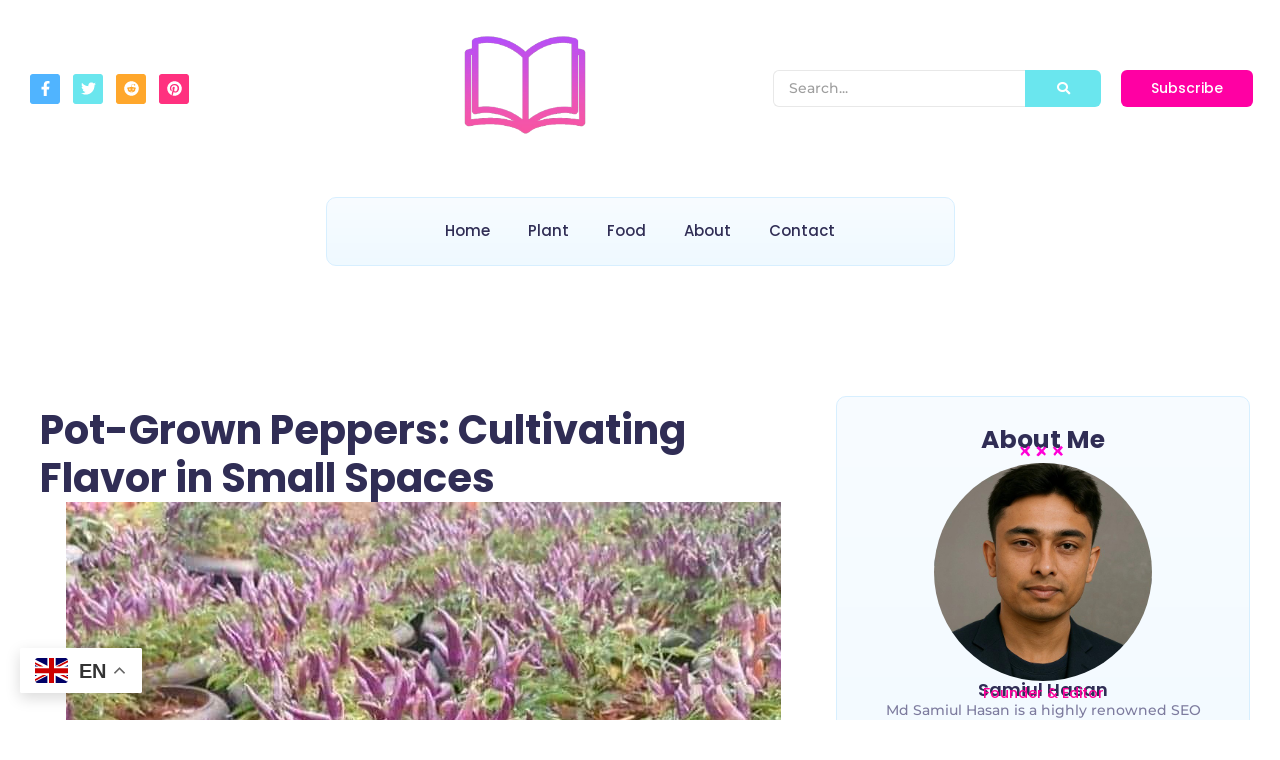

--- FILE ---
content_type: text/html; charset=UTF-8
request_url: https://topperone.com/peppers-cultivation-in-pot/
body_size: 54092
content:
<!DOCTYPE html>
<html lang="en-US">
<head>
	<meta charset="UTF-8">
		<meta name='robots' content='index, follow, max-image-preview:large, max-snippet:-1, max-video-preview:-1' />

	<!-- This site is optimized with the Yoast SEO plugin v26.2 - https://yoast.com/wordpress/plugins/seo/ -->
	<title>Pot-Grown Peppers: Cultivating Flavor in Small Spaces - Topperone</title>
	<meta name="description" content="Discover the art of growing peppers in pots. Unlock the secrets to successful cultivation, bringing flavor to your space-efficient gardening endeavors." />
	<link rel="canonical" href="https://topperone.com/peppers-cultivation-in-pot/" />
	<meta property="og:locale" content="en_US" />
	<meta property="og:type" content="article" />
	<meta property="og:title" content="Peppers cultivation in pot" />
	<meta property="og:description" content="Peppers cultivation in pot. Poor people are not able to afford to buy pepper. learn, how to cultivate peppers in pots (A To Z)." />
	<meta property="og:url" content="https://topperone.com/peppers-cultivation-in-pot/" />
	<meta property="og:site_name" content="Topperone" />
	<meta property="article:publisher" content="https://www.facebook.com/samiul.officially" />
	<meta property="article:author" content="https://www.facebook.com/samiul.officially" />
	<meta property="article:published_time" content="2021-11-19T07:15:20+00:00" />
	<meta property="article:modified_time" content="2024-02-06T09:26:51+00:00" />
	<meta property="og:image" content="https://topperone.com/wp-content/uploads/2021/11/Peppers-cultivation-in-pot.jpg" />
	<meta property="og:image:width" content="715" />
	<meta property="og:image:height" content="909" />
	<meta property="og:image:type" content="image/jpeg" />
	<meta name="author" content="Samiul Hasan" />
	<meta name="twitter:card" content="summary_large_image" />
	<meta name="twitter:title" content="Peppers cultivation in pot" />
	<meta name="twitter:description" content="Peppers cultivation in pot. Poor people are not able to afford to buy pepper. learn, how to cultivate peppers in pots (A To Z)." />
	<meta name="twitter:image" content="https://topperone.com/wp-content/uploads/2021/11/Peppers-cultivation-in-pot.jpg" />
	<meta name="twitter:creator" content="@samiulh42998480" />
	<meta name="twitter:site" content="@samiulh42998480" />
	<meta name="twitter:label1" content="Written by" />
	<meta name="twitter:data1" content="Samiul Hasan" />
	<meta name="twitter:label2" content="Est. reading time" />
	<meta name="twitter:data2" content="7 minutes" />
	<script type="application/ld+json" class="yoast-schema-graph">{"@context":"https://schema.org","@graph":[{"@type":"Article","@id":"https://topperone.com/peppers-cultivation-in-pot/#article","isPartOf":{"@id":"https://topperone.com/peppers-cultivation-in-pot/"},"author":{"name":"Samiul Hasan","@id":"https://topperone.com/#/schema/person/42748fa0631dabd4ab5559f1e2216a68"},"headline":"Pot-Grown Peppers: Cultivating Flavor in Small Spaces","datePublished":"2021-11-19T07:15:20+00:00","dateModified":"2024-02-06T09:26:51+00:00","mainEntityOfPage":{"@id":"https://topperone.com/peppers-cultivation-in-pot/"},"wordCount":1167,"commentCount":0,"publisher":{"@id":"https://topperone.com/#organization"},"image":{"@id":"https://topperone.com/peppers-cultivation-in-pot/#primaryimage"},"thumbnailUrl":"https://topperone.com/wp-content/uploads/2021/11/Peppers-cultivation-in-pot.jpg","keywords":["About Plant","medicinal plant"],"articleSection":["Plant"],"inLanguage":"en-US","potentialAction":[{"@type":"CommentAction","name":"Comment","target":["https://topperone.com/peppers-cultivation-in-pot/#respond"]}]},{"@type":"WebPage","@id":"https://topperone.com/peppers-cultivation-in-pot/","url":"https://topperone.com/peppers-cultivation-in-pot/","name":"Pot-Grown Peppers: Cultivating Flavor in Small Spaces - Topperone","isPartOf":{"@id":"https://topperone.com/#website"},"primaryImageOfPage":{"@id":"https://topperone.com/peppers-cultivation-in-pot/#primaryimage"},"image":{"@id":"https://topperone.com/peppers-cultivation-in-pot/#primaryimage"},"thumbnailUrl":"https://topperone.com/wp-content/uploads/2021/11/Peppers-cultivation-in-pot.jpg","datePublished":"2021-11-19T07:15:20+00:00","dateModified":"2024-02-06T09:26:51+00:00","description":"Discover the art of growing peppers in pots. Unlock the secrets to successful cultivation, bringing flavor to your space-efficient gardening endeavors.","breadcrumb":{"@id":"https://topperone.com/peppers-cultivation-in-pot/#breadcrumb"},"inLanguage":"en-US","potentialAction":[{"@type":"ReadAction","target":["https://topperone.com/peppers-cultivation-in-pot/"]}]},{"@type":"ImageObject","inLanguage":"en-US","@id":"https://topperone.com/peppers-cultivation-in-pot/#primaryimage","url":"https://topperone.com/wp-content/uploads/2021/11/Peppers-cultivation-in-pot.jpg","contentUrl":"https://topperone.com/wp-content/uploads/2021/11/Peppers-cultivation-in-pot.jpg","width":715,"height":909,"caption":"Peppers cultivation in pot"},{"@type":"BreadcrumbList","@id":"https://topperone.com/peppers-cultivation-in-pot/#breadcrumb","itemListElement":[{"@type":"ListItem","position":1,"name":"Home","item":"https://topperone.com/"},{"@type":"ListItem","position":2,"name":"Pot-Grown Peppers: Cultivating Flavor in Small Spaces"}]},{"@type":"WebSite","@id":"https://topperone.com/#website","url":"https://topperone.com/","name":"Topperone","description":"Topperone","publisher":{"@id":"https://topperone.com/#organization"},"alternateName":"Topperone","potentialAction":[{"@type":"SearchAction","target":{"@type":"EntryPoint","urlTemplate":"https://topperone.com/?s={search_term_string}"},"query-input":{"@type":"PropertyValueSpecification","valueRequired":true,"valueName":"search_term_string"}}],"inLanguage":"en-US"},{"@type":"Organization","@id":"https://topperone.com/#organization","name":"Topperone","alternateName":"Topperone","url":"https://topperone.com/","logo":{"@type":"ImageObject","inLanguage":"en-US","@id":"https://topperone.com/#/schema/logo/image/","url":"https://topperone.com/wp-content/uploads/2021/11/Topperone.jpg","contentUrl":"https://topperone.com/wp-content/uploads/2021/11/Topperone.jpg","width":500,"height":500,"caption":"Topperone"},"image":{"@id":"https://topperone.com/#/schema/logo/image/"},"sameAs":["https://www.facebook.com/samiul.officially","https://x.com/samiulh42998480","https://www.linkedin.com/in/samiul-1"]},{"@type":"Person","@id":"https://topperone.com/#/schema/person/42748fa0631dabd4ab5559f1e2216a68","name":"Samiul Hasan","image":{"@type":"ImageObject","inLanguage":"en-US","@id":"https://topperone.com/#/schema/person/image/","url":"https://secure.gravatar.com/avatar/c1c0b66df00ec8b316ae7e10f4551fd27c7871d425e3e189d8c2319544596d91?s=96&d=mm&r=g","contentUrl":"https://secure.gravatar.com/avatar/c1c0b66df00ec8b316ae7e10f4551fd27c7871d425e3e189d8c2319544596d91?s=96&d=mm&r=g","caption":"Samiul Hasan"},"description":"Unlock the power of SEO with Md Samiul Hasan, Google's SEO Specialist and owner of Topperone Company. A skilled programmer, and trusted SEO expert globally","sameAs":["https://topperone.com/md-samiul-hasan/","https://www.facebook.com/samiul.officially"]}]}</script>
	<!-- / Yoast SEO plugin. -->


<link rel='dns-prefetch' href='//static.addtoany.com' />
<link rel='dns-prefetch' href='//www.googletagmanager.com' />
<link rel='dns-prefetch' href='//pagead2.googlesyndication.com' />
<link rel='dns-prefetch' href='//fundingchoicesmessages.google.com' />
<link rel="alternate" type="application/rss+xml" title="Topperone &raquo; Feed" href="https://topperone.com/feed/" />
<link rel="alternate" type="application/rss+xml" title="Topperone &raquo; Comments Feed" href="https://topperone.com/comments/feed/" />
<link rel="alternate" type="application/rss+xml" title="Topperone &raquo; Pot-Grown Peppers: Cultivating Flavor in Small Spaces Comments Feed" href="https://topperone.com/peppers-cultivation-in-pot/feed/" />
<link rel="alternate" title="oEmbed (JSON)" type="application/json+oembed" href="https://topperone.com/wp-json/oembed/1.0/embed?url=https%3A%2F%2Ftopperone.com%2Fpeppers-cultivation-in-pot%2F" />
<link rel="alternate" title="oEmbed (XML)" type="text/xml+oembed" href="https://topperone.com/wp-json/oembed/1.0/embed?url=https%3A%2F%2Ftopperone.com%2Fpeppers-cultivation-in-pot%2F&#038;format=xml" />
<style id='wp-img-auto-sizes-contain-inline-css' type='text/css'>
img:is([sizes=auto i],[sizes^="auto," i]){contain-intrinsic-size:3000px 1500px}
/*# sourceURL=wp-img-auto-sizes-contain-inline-css */
</style>
<style id='wp-emoji-styles-inline-css' type='text/css'>

	img.wp-smiley, img.emoji {
		display: inline !important;
		border: none !important;
		box-shadow: none !important;
		height: 1em !important;
		width: 1em !important;
		margin: 0 0.07em !important;
		vertical-align: -0.1em !important;
		background: none !important;
		padding: 0 !important;
	}
/*# sourceURL=wp-emoji-styles-inline-css */
</style>
<link rel='stylesheet' id='wp-block-library-css' href='https://topperone.com/wp-includes/css/dist/block-library/style.min.css?ver=6.9' type='text/css' media='all' />
<style id='global-styles-inline-css' type='text/css'>
:root{--wp--preset--aspect-ratio--square: 1;--wp--preset--aspect-ratio--4-3: 4/3;--wp--preset--aspect-ratio--3-4: 3/4;--wp--preset--aspect-ratio--3-2: 3/2;--wp--preset--aspect-ratio--2-3: 2/3;--wp--preset--aspect-ratio--16-9: 16/9;--wp--preset--aspect-ratio--9-16: 9/16;--wp--preset--color--black: #000000;--wp--preset--color--cyan-bluish-gray: #abb8c3;--wp--preset--color--white: #ffffff;--wp--preset--color--pale-pink: #f78da7;--wp--preset--color--vivid-red: #cf2e2e;--wp--preset--color--luminous-vivid-orange: #ff6900;--wp--preset--color--luminous-vivid-amber: #fcb900;--wp--preset--color--light-green-cyan: #7bdcb5;--wp--preset--color--vivid-green-cyan: #00d084;--wp--preset--color--pale-cyan-blue: #8ed1fc;--wp--preset--color--vivid-cyan-blue: #0693e3;--wp--preset--color--vivid-purple: #9b51e0;--wp--preset--gradient--vivid-cyan-blue-to-vivid-purple: linear-gradient(135deg,rgb(6,147,227) 0%,rgb(155,81,224) 100%);--wp--preset--gradient--light-green-cyan-to-vivid-green-cyan: linear-gradient(135deg,rgb(122,220,180) 0%,rgb(0,208,130) 100%);--wp--preset--gradient--luminous-vivid-amber-to-luminous-vivid-orange: linear-gradient(135deg,rgb(252,185,0) 0%,rgb(255,105,0) 100%);--wp--preset--gradient--luminous-vivid-orange-to-vivid-red: linear-gradient(135deg,rgb(255,105,0) 0%,rgb(207,46,46) 100%);--wp--preset--gradient--very-light-gray-to-cyan-bluish-gray: linear-gradient(135deg,rgb(238,238,238) 0%,rgb(169,184,195) 100%);--wp--preset--gradient--cool-to-warm-spectrum: linear-gradient(135deg,rgb(74,234,220) 0%,rgb(151,120,209) 20%,rgb(207,42,186) 40%,rgb(238,44,130) 60%,rgb(251,105,98) 80%,rgb(254,248,76) 100%);--wp--preset--gradient--blush-light-purple: linear-gradient(135deg,rgb(255,206,236) 0%,rgb(152,150,240) 100%);--wp--preset--gradient--blush-bordeaux: linear-gradient(135deg,rgb(254,205,165) 0%,rgb(254,45,45) 50%,rgb(107,0,62) 100%);--wp--preset--gradient--luminous-dusk: linear-gradient(135deg,rgb(255,203,112) 0%,rgb(199,81,192) 50%,rgb(65,88,208) 100%);--wp--preset--gradient--pale-ocean: linear-gradient(135deg,rgb(255,245,203) 0%,rgb(182,227,212) 50%,rgb(51,167,181) 100%);--wp--preset--gradient--electric-grass: linear-gradient(135deg,rgb(202,248,128) 0%,rgb(113,206,126) 100%);--wp--preset--gradient--midnight: linear-gradient(135deg,rgb(2,3,129) 0%,rgb(40,116,252) 100%);--wp--preset--font-size--small: 13px;--wp--preset--font-size--medium: 20px;--wp--preset--font-size--large: 36px;--wp--preset--font-size--x-large: 42px;--wp--preset--spacing--20: 0.44rem;--wp--preset--spacing--30: 0.67rem;--wp--preset--spacing--40: 1rem;--wp--preset--spacing--50: 1.5rem;--wp--preset--spacing--60: 2.25rem;--wp--preset--spacing--70: 3.38rem;--wp--preset--spacing--80: 5.06rem;--wp--preset--shadow--natural: 6px 6px 9px rgba(0, 0, 0, 0.2);--wp--preset--shadow--deep: 12px 12px 50px rgba(0, 0, 0, 0.4);--wp--preset--shadow--sharp: 6px 6px 0px rgba(0, 0, 0, 0.2);--wp--preset--shadow--outlined: 6px 6px 0px -3px rgb(255, 255, 255), 6px 6px rgb(0, 0, 0);--wp--preset--shadow--crisp: 6px 6px 0px rgb(0, 0, 0);}:where(.is-layout-flex){gap: 0.5em;}:where(.is-layout-grid){gap: 0.5em;}body .is-layout-flex{display: flex;}.is-layout-flex{flex-wrap: wrap;align-items: center;}.is-layout-flex > :is(*, div){margin: 0;}body .is-layout-grid{display: grid;}.is-layout-grid > :is(*, div){margin: 0;}:where(.wp-block-columns.is-layout-flex){gap: 2em;}:where(.wp-block-columns.is-layout-grid){gap: 2em;}:where(.wp-block-post-template.is-layout-flex){gap: 1.25em;}:where(.wp-block-post-template.is-layout-grid){gap: 1.25em;}.has-black-color{color: var(--wp--preset--color--black) !important;}.has-cyan-bluish-gray-color{color: var(--wp--preset--color--cyan-bluish-gray) !important;}.has-white-color{color: var(--wp--preset--color--white) !important;}.has-pale-pink-color{color: var(--wp--preset--color--pale-pink) !important;}.has-vivid-red-color{color: var(--wp--preset--color--vivid-red) !important;}.has-luminous-vivid-orange-color{color: var(--wp--preset--color--luminous-vivid-orange) !important;}.has-luminous-vivid-amber-color{color: var(--wp--preset--color--luminous-vivid-amber) !important;}.has-light-green-cyan-color{color: var(--wp--preset--color--light-green-cyan) !important;}.has-vivid-green-cyan-color{color: var(--wp--preset--color--vivid-green-cyan) !important;}.has-pale-cyan-blue-color{color: var(--wp--preset--color--pale-cyan-blue) !important;}.has-vivid-cyan-blue-color{color: var(--wp--preset--color--vivid-cyan-blue) !important;}.has-vivid-purple-color{color: var(--wp--preset--color--vivid-purple) !important;}.has-black-background-color{background-color: var(--wp--preset--color--black) !important;}.has-cyan-bluish-gray-background-color{background-color: var(--wp--preset--color--cyan-bluish-gray) !important;}.has-white-background-color{background-color: var(--wp--preset--color--white) !important;}.has-pale-pink-background-color{background-color: var(--wp--preset--color--pale-pink) !important;}.has-vivid-red-background-color{background-color: var(--wp--preset--color--vivid-red) !important;}.has-luminous-vivid-orange-background-color{background-color: var(--wp--preset--color--luminous-vivid-orange) !important;}.has-luminous-vivid-amber-background-color{background-color: var(--wp--preset--color--luminous-vivid-amber) !important;}.has-light-green-cyan-background-color{background-color: var(--wp--preset--color--light-green-cyan) !important;}.has-vivid-green-cyan-background-color{background-color: var(--wp--preset--color--vivid-green-cyan) !important;}.has-pale-cyan-blue-background-color{background-color: var(--wp--preset--color--pale-cyan-blue) !important;}.has-vivid-cyan-blue-background-color{background-color: var(--wp--preset--color--vivid-cyan-blue) !important;}.has-vivid-purple-background-color{background-color: var(--wp--preset--color--vivid-purple) !important;}.has-black-border-color{border-color: var(--wp--preset--color--black) !important;}.has-cyan-bluish-gray-border-color{border-color: var(--wp--preset--color--cyan-bluish-gray) !important;}.has-white-border-color{border-color: var(--wp--preset--color--white) !important;}.has-pale-pink-border-color{border-color: var(--wp--preset--color--pale-pink) !important;}.has-vivid-red-border-color{border-color: var(--wp--preset--color--vivid-red) !important;}.has-luminous-vivid-orange-border-color{border-color: var(--wp--preset--color--luminous-vivid-orange) !important;}.has-luminous-vivid-amber-border-color{border-color: var(--wp--preset--color--luminous-vivid-amber) !important;}.has-light-green-cyan-border-color{border-color: var(--wp--preset--color--light-green-cyan) !important;}.has-vivid-green-cyan-border-color{border-color: var(--wp--preset--color--vivid-green-cyan) !important;}.has-pale-cyan-blue-border-color{border-color: var(--wp--preset--color--pale-cyan-blue) !important;}.has-vivid-cyan-blue-border-color{border-color: var(--wp--preset--color--vivid-cyan-blue) !important;}.has-vivid-purple-border-color{border-color: var(--wp--preset--color--vivid-purple) !important;}.has-vivid-cyan-blue-to-vivid-purple-gradient-background{background: var(--wp--preset--gradient--vivid-cyan-blue-to-vivid-purple) !important;}.has-light-green-cyan-to-vivid-green-cyan-gradient-background{background: var(--wp--preset--gradient--light-green-cyan-to-vivid-green-cyan) !important;}.has-luminous-vivid-amber-to-luminous-vivid-orange-gradient-background{background: var(--wp--preset--gradient--luminous-vivid-amber-to-luminous-vivid-orange) !important;}.has-luminous-vivid-orange-to-vivid-red-gradient-background{background: var(--wp--preset--gradient--luminous-vivid-orange-to-vivid-red) !important;}.has-very-light-gray-to-cyan-bluish-gray-gradient-background{background: var(--wp--preset--gradient--very-light-gray-to-cyan-bluish-gray) !important;}.has-cool-to-warm-spectrum-gradient-background{background: var(--wp--preset--gradient--cool-to-warm-spectrum) !important;}.has-blush-light-purple-gradient-background{background: var(--wp--preset--gradient--blush-light-purple) !important;}.has-blush-bordeaux-gradient-background{background: var(--wp--preset--gradient--blush-bordeaux) !important;}.has-luminous-dusk-gradient-background{background: var(--wp--preset--gradient--luminous-dusk) !important;}.has-pale-ocean-gradient-background{background: var(--wp--preset--gradient--pale-ocean) !important;}.has-electric-grass-gradient-background{background: var(--wp--preset--gradient--electric-grass) !important;}.has-midnight-gradient-background{background: var(--wp--preset--gradient--midnight) !important;}.has-small-font-size{font-size: var(--wp--preset--font-size--small) !important;}.has-medium-font-size{font-size: var(--wp--preset--font-size--medium) !important;}.has-large-font-size{font-size: var(--wp--preset--font-size--large) !important;}.has-x-large-font-size{font-size: var(--wp--preset--font-size--x-large) !important;}
/*# sourceURL=global-styles-inline-css */
</style>

<style id='classic-theme-styles-inline-css' type='text/css'>
/*! This file is auto-generated */
.wp-block-button__link{color:#fff;background-color:#32373c;border-radius:9999px;box-shadow:none;text-decoration:none;padding:calc(.667em + 2px) calc(1.333em + 2px);font-size:1.125em}.wp-block-file__button{background:#32373c;color:#fff;text-decoration:none}
/*# sourceURL=/wp-includes/css/classic-themes.min.css */
</style>
<link rel='stylesheet' id='contact-form-7-css' href='https://topperone.com/wp-content/plugins/contact-form-7/includes/css/styles.css?ver=6.1.3' type='text/css' media='all' />
<link rel='stylesheet' id='ez-toc-css' href='https://topperone.com/wp-content/plugins/easy-table-of-contents/assets/css/screen.min.css?ver=2.0.76' type='text/css' media='all' />
<style id='ez-toc-inline-css' type='text/css'>
div#ez-toc-container .ez-toc-title {font-size: 120%;}div#ez-toc-container .ez-toc-title {font-weight: 500;}div#ez-toc-container ul li , div#ez-toc-container ul li a {font-size: 95%;}div#ez-toc-container ul li , div#ez-toc-container ul li a {font-weight: 500;}div#ez-toc-container nav ul ul li {font-size: 90%;}
.ez-toc-container-direction {direction: ltr;}.ez-toc-counter ul{counter-reset: item ;}.ez-toc-counter nav ul li a::before {content: counters(item, '.', decimal) '. ';display: inline-block;counter-increment: item;flex-grow: 0;flex-shrink: 0;margin-right: .2em; float: left; }.ez-toc-widget-direction {direction: ltr;}.ez-toc-widget-container ul{counter-reset: item ;}.ez-toc-widget-container nav ul li a::before {content: counters(item, '.', decimal) '. ';display: inline-block;counter-increment: item;flex-grow: 0;flex-shrink: 0;margin-right: .2em; float: left; }
/*# sourceURL=ez-toc-inline-css */
</style>
<link rel='stylesheet' id='elementor-frontend-css' href='https://topperone.com/wp-content/uploads/elementor/css/custom-frontend.min.css?ver=1768322672' type='text/css' media='all' />
<link rel='stylesheet' id='widget-social-icons-css' href='https://topperone.com/wp-content/plugins/elementor/assets/css/widget-social-icons.min.css?ver=3.32.5' type='text/css' media='all' />
<link rel='stylesheet' id='e-apple-webkit-css' href='https://topperone.com/wp-content/uploads/elementor/css/custom-apple-webkit.min.css?ver=1768322672' type='text/css' media='all' />
<link rel='stylesheet' id='elementor-post-21299-css' href='https://topperone.com/wp-content/uploads/elementor/css/post-21299.css?ver=1768322674' type='text/css' media='all' />
<link rel='stylesheet' id='widget-heading-css' href='https://topperone.com/wp-content/plugins/elementor/assets/css/widget-heading.min.css?ver=3.32.5' type='text/css' media='all' />
<link rel='stylesheet' id='widget-divider-css' href='https://topperone.com/wp-content/plugins/elementor/assets/css/widget-divider.min.css?ver=3.32.5' type='text/css' media='all' />
<link rel='stylesheet' id='widget-icon-list-css' href='https://topperone.com/wp-content/uploads/elementor/css/custom-widget-icon-list.min.css?ver=1768322672' type='text/css' media='all' />
<link rel='stylesheet' id='elementor-post-168-css' href='https://topperone.com/wp-content/uploads/elementor/css/post-168.css?ver=1768322674' type='text/css' media='all' />
<link rel='stylesheet' id='elementor-post-822-css' href='https://topperone.com/wp-content/uploads/elementor/css/post-822.css?ver=1768322678' type='text/css' media='all' />
<link rel='stylesheet' id='royal-elementor-kit-style-css' href='https://topperone.com/wp-content/themes/royal-elementor-kit/style.css?ver=1.0' type='text/css' media='all' />
<link rel='stylesheet' id='addtoany-css' href='https://topperone.com/wp-content/plugins/add-to-any/addtoany.min.css?ver=1.16' type='text/css' media='all' />
<link rel='stylesheet' id='wpr-animations-css-css' href='https://topperone.com/wp-content/plugins/royal-elementor-addons/assets/css/lib/animations/wpr-animations.min.css?ver=1.7.1035' type='text/css' media='all' />
<link rel='stylesheet' id='wpr-link-animations-css-css' href='https://topperone.com/wp-content/plugins/royal-elementor-addons/assets/css/lib/animations/wpr-link-animations.min.css?ver=1.7.1035' type='text/css' media='all' />
<link rel='stylesheet' id='wpr-loading-animations-css-css' href='https://topperone.com/wp-content/plugins/royal-elementor-addons/assets/css/lib/animations/loading-animations.min.css?ver=1.7.1035' type='text/css' media='all' />
<link rel='stylesheet' id='wpr-button-animations-css-css' href='https://topperone.com/wp-content/plugins/royal-elementor-addons/assets/css/lib/animations/button-animations.min.css?ver=1.7.1035' type='text/css' media='all' />
<link rel='stylesheet' id='wpr-text-animations-css-css' href='https://topperone.com/wp-content/plugins/royal-elementor-addons/assets/css/lib/animations/text-animations.min.css?ver=1.7.1035' type='text/css' media='all' />
<link rel='stylesheet' id='wpr-lightgallery-css-css' href='https://topperone.com/wp-content/plugins/royal-elementor-addons/assets/css/lib/lightgallery/lightgallery.min.css?ver=1.7.1035' type='text/css' media='all' />
<link rel='stylesheet' id='wpr-addons-css-css' href='https://topperone.com/wp-content/plugins/royal-elementor-addons/assets/css/frontend.min.css?ver=1.7.1035' type='text/css' media='all' />
<link rel='stylesheet' id='font-awesome-5-all-css' href='https://topperone.com/wp-content/plugins/elementor/assets/lib/font-awesome/css/all.min.css?ver=1.7.1035' type='text/css' media='all' />
<link rel='stylesheet' id='elementor-gf-montserrat-css' href='//topperone.com/wp-content/uploads/omgf/elementor-gf-montserrat/elementor-gf-montserrat.css?ver=1758201944' type='text/css' media='all' />
<link rel='stylesheet' id='elementor-gf-poppins-css' href='//topperone.com/wp-content/uploads/omgf/elementor-gf-poppins/elementor-gf-poppins.css?ver=1758201944' type='text/css' media='all' />
<script type="text/javascript" id="addtoany-core-js-before">
/* <![CDATA[ */
window.a2a_config=window.a2a_config||{};a2a_config.callbacks=[];a2a_config.overlays=[];a2a_config.templates={};

//# sourceURL=addtoany-core-js-before
/* ]]> */
</script>
<script type="text/javascript" defer src="https://static.addtoany.com/menu/page.js" id="addtoany-core-js"></script>
<script type="text/javascript" data-cfasync="false" src="https://topperone.com/wp-includes/js/jquery/jquery.min.js?ver=3.7.1" id="jquery-core-js"></script>
<script type="text/javascript" data-cfasync="false" src="https://topperone.com/wp-includes/js/jquery/jquery-migrate.min.js?ver=3.4.1" id="jquery-migrate-js"></script>
<script type="text/javascript" defer src="https://topperone.com/wp-content/plugins/add-to-any/addtoany.min.js?ver=1.1" id="addtoany-jquery-js"></script>
<script type="text/javascript" src="https://topperone.com/wp-content/plugins/elementor-pro/assets/js/page-transitions.min.js?ver=3.30.1" id="page-transitions-js"></script>

<!-- Google tag (gtag.js) snippet added by Site Kit -->
<!-- Google Analytics snippet added by Site Kit -->
<script type="text/javascript" src="https://www.googletagmanager.com/gtag/js?id=G-V9MJFKTC9V" id="google_gtagjs-js" async></script>
<script type="text/javascript" id="google_gtagjs-js-after">
/* <![CDATA[ */
window.dataLayer = window.dataLayer || [];function gtag(){dataLayer.push(arguments);}
gtag("set","linker",{"domains":["topperone.com"]});
gtag("js", new Date());
gtag("set", "developer_id.dZTNiMT", true);
gtag("config", "G-V9MJFKTC9V", {"googlesitekit_post_type":"post"});
 window._googlesitekit = window._googlesitekit || {}; window._googlesitekit.throttledEvents = []; window._googlesitekit.gtagEvent = (name, data) => { var key = JSON.stringify( { name, data } ); if ( !! window._googlesitekit.throttledEvents[ key ] ) { return; } window._googlesitekit.throttledEvents[ key ] = true; setTimeout( () => { delete window._googlesitekit.throttledEvents[ key ]; }, 5 ); gtag( "event", name, { ...data, event_source: "site-kit" } ); }; 
//# sourceURL=google_gtagjs-js-after
/* ]]> */
</script>
<link rel="https://api.w.org/" href="https://topperone.com/wp-json/" /><link rel="alternate" title="JSON" type="application/json" href="https://topperone.com/wp-json/wp/v2/posts/212" /><link rel="EditURI" type="application/rsd+xml" title="RSD" href="https://topperone.com/xmlrpc.php?rsd" />
<meta name="generator" content="WordPress 6.9" />
<link rel='shortlink' href='https://topperone.com/?p=212' />
<meta name="generator" content="Site Kit by Google 1.164.0" />
<!-- Google AdSense meta tags added by Site Kit -->
<meta name="google-adsense-platform-account" content="ca-host-pub-2644536267352236">
<meta name="google-adsense-platform-domain" content="sitekit.withgoogle.com">
<!-- End Google AdSense meta tags added by Site Kit -->
<meta name="generator" content="Elementor 3.32.5; features: e_font_icon_svg, additional_custom_breakpoints; settings: css_print_method-external, google_font-enabled, font_display-swap">
			<style>
				.e-con.e-parent:nth-of-type(n+4):not(.e-lazyloaded):not(.e-no-lazyload),
				.e-con.e-parent:nth-of-type(n+4):not(.e-lazyloaded):not(.e-no-lazyload) * {
					background-image: none !important;
				}
				@media screen and (max-height: 1024px) {
					.e-con.e-parent:nth-of-type(n+3):not(.e-lazyloaded):not(.e-no-lazyload),
					.e-con.e-parent:nth-of-type(n+3):not(.e-lazyloaded):not(.e-no-lazyload) * {
						background-image: none !important;
					}
				}
				@media screen and (max-height: 640px) {
					.e-con.e-parent:nth-of-type(n+2):not(.e-lazyloaded):not(.e-no-lazyload),
					.e-con.e-parent:nth-of-type(n+2):not(.e-lazyloaded):not(.e-no-lazyload) * {
						background-image: none !important;
					}
				}
			</style>
			
<!-- Google AdSense snippet added by Site Kit -->
<script type="text/javascript" async="async" src="https://pagead2.googlesyndication.com/pagead/js/adsbygoogle.js?client=ca-pub-9317467066173511&amp;host=ca-host-pub-2644536267352236" crossorigin="anonymous"></script>

<!-- End Google AdSense snippet added by Site Kit -->
			<meta name="theme-color" content="#02010100">
			<link rel="icon" href="https://topperone.com/wp-content/uploads/2023/12/cropped-Topperone-logo-32x32.png" sizes="32x32" />
<link rel="icon" href="https://topperone.com/wp-content/uploads/2023/12/cropped-Topperone-logo-192x192.png" sizes="192x192" />
<link rel="apple-touch-icon" href="https://topperone.com/wp-content/uploads/2023/12/cropped-Topperone-logo-180x180.png" />
<meta name="msapplication-TileImage" content="https://topperone.com/wp-content/uploads/2023/12/cropped-Topperone-logo-270x270.png" />
<style id="wpr_lightbox_styles">
				.lg-backdrop {
					background-color: rgba(0,0,0,0.6) !important;
				}
				.lg-toolbar,
				.lg-dropdown {
					background-color: rgba(0,0,0,0.8) !important;
				}
				.lg-dropdown:after {
					border-bottom-color: rgba(0,0,0,0.8) !important;
				}
				.lg-sub-html {
					background-color: rgba(0,0,0,0.8) !important;
				}
				.lg-thumb-outer,
				.lg-progress-bar {
					background-color: #444444 !important;
				}
				.lg-progress {
					background-color: #a90707 !important;
				}
				.lg-icon {
					color: #efefef !important;
					font-size: 20px !important;
				}
				.lg-icon.lg-toogle-thumb {
					font-size: 24px !important;
				}
				.lg-icon:hover,
				.lg-dropdown-text:hover {
					color: #ffffff !important;
				}
				.lg-sub-html,
				.lg-dropdown-text {
					color: #efefef !important;
					font-size: 14px !important;
				}
				#lg-counter {
					color: #efefef !important;
					font-size: 14px !important;
				}
				.lg-prev,
				.lg-next {
					font-size: 35px !important;
				}

				/* Defaults */
				.lg-icon {
				background-color: transparent !important;
				}

				#lg-counter {
				opacity: 0.9;
				}

				.lg-thumb-outer {
				padding: 0 10px;
				}

				.lg-thumb-item {
				border-radius: 0 !important;
				border: none !important;
				opacity: 0.5;
				}

				.lg-thumb-item.active {
					opacity: 1;
				}
	         </style>	<meta name="viewport" content="width=device-width, initial-scale=1.0, viewport-fit=cover" /><link rel='stylesheet' id='elementor-post-231-css' href='https://topperone.com/wp-content/uploads/elementor/css/post-231.css?ver=1768322675' type='text/css' media='all' />
<link rel='stylesheet' id='widget-image-css' href='https://topperone.com/wp-content/plugins/elementor/assets/css/widget-image.min.css?ver=3.32.5' type='text/css' media='all' />
<link rel='stylesheet' id='e-animation-grow-css' href='https://topperone.com/wp-content/plugins/elementor/assets/lib/animations/styles/e-animation-grow.min.css?ver=3.32.5' type='text/css' media='all' />
<link rel='stylesheet' id='elementor-post-680-css' href='https://topperone.com/wp-content/uploads/elementor/css/post-680.css?ver=1768322678' type='text/css' media='all' />
<link rel='stylesheet' id='elementor-post-4014-css' href='https://topperone.com/wp-content/uploads/elementor/css/post-4014.css?ver=1768322675' type='text/css' media='all' />
<link rel='stylesheet' id='elementor-gf-roboto-css' href='//topperone.com/wp-content/uploads/omgf/elementor-gf-roboto/elementor-gf-roboto.css?ver=1758201944' type='text/css' media='all' />
<link rel='stylesheet' id='elementor-gf-robotoslab-css' href='//topperone.com/wp-content/uploads/omgf/elementor-gf-robotoslab/elementor-gf-robotoslab.css?ver=1758201944' type='text/css' media='all' />
</head>

<body class="wp-singular post-template-default single single-post postid-212 single-format-standard wp-embed-responsive wp-theme-royal-elementor-kit eio-default elementor-default elementor-template-canvas elementor-kit-4014">
			<e-page-transition preloader-type="animation" preloader-animation-type="bouncing-dots" class="e-page-transition--entering" exclude="^https\:\/\/topperone\.com\/wp\-admin\/">
					</e-page-transition>
		<style>.elementor-21299 .elementor-element.elementor-element-8f192a1{--display:flex;--flex-direction:row;--container-widget-width:calc( ( 1 - var( --container-widget-flex-grow ) ) * 100% );--container-widget-height:100%;--container-widget-flex-grow:1;--container-widget-align-self:stretch;--flex-wrap-mobile:wrap;--align-items:center;--gap:0px 0px;--row-gap:0px;--column-gap:0px;}.elementor-21299 .elementor-element.elementor-element-92953b5{--display:flex;}.elementor-21299 .elementor-element.elementor-element-cf721fa .elementor-repeater-item-835568b.elementor-social-icon{background-color:#50B4FF;}.elementor-21299 .elementor-element.elementor-element-cf721fa .elementor-repeater-item-14a141a.elementor-social-icon{background-color:#6AE6EE;}.elementor-21299 .elementor-element.elementor-element-cf721fa .elementor-repeater-item-e3dc1ae.elementor-social-icon{background-color:#FFA72B;}.elementor-21299 .elementor-element.elementor-element-cf721fa .elementor-repeater-item-011a812.elementor-social-icon{background-color:#FF317F;}.elementor-21299 .elementor-element.elementor-element-cf721fa{--grid-template-columns:repeat(0, auto);--icon-size:15px;--grid-column-gap:9px;--grid-row-gap:0px;}.elementor-21299 .elementor-element.elementor-element-cf721fa .elementor-widget-container{text-align:left;}.elementor-21299 .elementor-element.elementor-element-cf721fa .elementor-social-icon{--icon-padding:0.5em;}.elementor-21299 .elementor-element.elementor-element-f469255{--display:flex;}.elementor-21299 .elementor-element.elementor-element-f469255.e-con{--flex-grow:0;--flex-shrink:0;}.elementor-21299 .elementor-element.elementor-element-b1243d1.elementor-element{--flex-grow:0;--flex-shrink:0;}.elementor-21299 .elementor-element.elementor-element-b1243d1{text-align:left;}.elementor-21299 .elementor-element.elementor-element-b1243d1 .wpr-logo{padding:0px 0px 0px 0px;border-style:none;border-radius:0px 0px 0px 0px;}.elementor-21299 .elementor-element.elementor-element-b1243d1 .wpr-logo-image{max-width:150px;}.elementor-21299 .elementor-element.elementor-element-b1243d1.wpr-logo-position-left .wpr-logo-image{margin-right:0px;}.elementor-21299 .elementor-element.elementor-element-b1243d1.wpr-logo-position-right .wpr-logo-image{margin-left:0px;}.elementor-21299 .elementor-element.elementor-element-b1243d1.wpr-logo-position-center .wpr-logo-image{margin-bottom:0px;}.elementor-21299 .elementor-element.elementor-element-b1243d1 .wpr-logo-image img{-webkit-transition-duration:0.7s;transition-duration:0.7s;}.elementor-21299 .elementor-element.elementor-element-b1243d1 .wpr-logo-title{color:#605BE5;margin:0 0 0px;}.elementor-21299 .elementor-element.elementor-element-b1243d1 .wpr-logo-description{color:#888888;}.elementor-21299 .elementor-element.elementor-element-d95d3b3{--display:flex;}.elementor-21299 .elementor-element.elementor-element-d95d3b3.e-con{--flex-grow:0;--flex-shrink:0;}.elementor-21299 .elementor-element.elementor-element-c97e874{width:var( --container-widget-width, 101.932% );max-width:101.932%;--container-widget-width:101.932%;--container-widget-flex-grow:0;}.elementor-21299 .elementor-element.elementor-element-c97e874.elementor-element{--flex-grow:0;--flex-shrink:0;}.elementor-21299 .elementor-element.elementor-element-c97e874 .wpr-search-form-input{color:#7D7B9E;background-color:#ffffff;border-color:#E8E8E8;text-align:left;border-width:1px 0px 1px 1px;border-radius:6px 0px 0px 6px !important;padding:7px 15px 7px 15px;}.elementor-21299 .elementor-element.elementor-element-c97e874 .wpr-search-form-input::-webkit-input-placeholder{color:#9e9e9e;}.elementor-21299 .elementor-element.elementor-element-c97e874 .wpr-search-form-input:-ms-input-placeholder{color:#9e9e9e;}.elementor-21299 .elementor-element.elementor-element-c97e874 .wpr-search-form-input::-moz-placeholder{color:#9e9e9e;}.elementor-21299 .elementor-element.elementor-element-c97e874 .wpr-search-form-input:-moz-placeholder{color:#9e9e9e;}.elementor-21299 .elementor-element.elementor-element-c97e874 .wpr-search-form-input::placeholder{color:#9e9e9e;}.elementor-21299 .elementor-element.elementor-element-c97e874 .wpr-data-fetch{border-color:#E8E8E8;border-width:1px 1px 1px 1px;border-radius:6px 6px 6px 6px;background-color:#FFFFFF;left:0;right:auto;width:146%;margin-top:5px;}.elementor-21299 .elementor-element.elementor-element-c97e874.wpr-search-form-input-focus .wpr-search-form-input{color:#302D55;background-color:#ffffff;border-color:#E8E8E8;}.elementor-21299 .elementor-element.elementor-element-c97e874.wpr-search-form-input-focus .wpr-search-form-input::-webkit-input-placeholder{color:#9e9e9e;}.elementor-21299 .elementor-element.elementor-element-c97e874.wpr-search-form-input-focus .wpr-search-form-input:-ms-input-placeholder{color:#9e9e9e;}.elementor-21299 .elementor-element.elementor-element-c97e874.wpr-search-form-input-focus .wpr-search-form-input::-moz-placeholder{color:#9e9e9e;}.elementor-21299 .elementor-element.elementor-element-c97e874.wpr-search-form-input-focus .wpr-search-form-input:-moz-placeholder{color:#9e9e9e;}.elementor-21299 .elementor-element.elementor-element-c97e874.wpr-search-form-input-focus .wpr-search-form-input::placeholder{color:#9e9e9e;}.elementor-21299 .elementor-element.elementor-element-c97e874 .wpr-search-form-input, .elementor-21299 .elementor-element.elementor-element-c97e874 .wpr-category-select-wrap, .elementor-21299 .elementor-element.elementor-element-c97e874 .wpr-category-select{font-family:"Montserrat", Sans-serif;font-size:14px;font-weight:500;}.elementor-21299 .elementor-element.elementor-element-c97e874 .wpr-category-select-wrap::before{right:15px;}.elementor-21299 .elementor-element.elementor-element-c97e874 .wpr-category-select{padding:7px 15px 7px 15px;}.elementor-21299 .elementor-element.elementor-element-c97e874 .wpr-search-form-submit{color:#ffffff;background-color:#6AE6EE;border-color:#E8E8E8;min-width:76px;font-family:"Poppins", Sans-serif;font-size:13px;font-weight:400;border-width:0px 0px 0px 0px;border-radius:0px 6px 6px 0px;}.elementor-21299 .elementor-element.elementor-element-c97e874 .wpr-search-form-submit:hover{color:#ffffff;background-color:#31D7E2;border-color:#E8E8E8;}.elementor-21299 .elementor-element.elementor-element-c97e874 .wpr-data-fetch ul li:hover{background-color:#F6F6F600;}.elementor-21299 .elementor-element.elementor-element-c97e874 .wpr-data-fetch ul li{transition-duration:0.5s;padding:5px 5px 5px 5px;}.elementor-21299 .elementor-element.elementor-element-c97e874 .wpr-data-fetch ul{max-height:50vh;padding:20px 15px 20px 15px;}.elementor-21299 .elementor-element.elementor-element-c97e874 .wpr-data-fetch ul li:not(:last-child){margin-bottom:36px;}.elementor-21299 .elementor-element.elementor-element-c97e874 .wpr-data-fetch a.wpr-ajax-title{color:#302D55;font-family:"Poppins", Sans-serif;font-size:17px;font-weight:600;line-height:1.2em;}.elementor-21299 .elementor-element.elementor-element-c97e874 .wpr-ajax-search-content a.wpr-ajax-title{margin-bottom:2px;}.elementor-21299 .elementor-element.elementor-element-c97e874 .wpr-data-fetch p a{color:#7D7B9E;}.elementor-21299 .elementor-element.elementor-element-c97e874 .wpr-search-admin-notice{color:#7D7B9E;}.elementor-21299 .elementor-element.elementor-element-c97e874 .wpr-data-fetch p a, .elementor-21299 .elementor-element.elementor-element-c97e874 .wpr-search-admin-notice{font-family:"Montserrat", Sans-serif;font-size:14px;font-weight:500;}.elementor-21299 .elementor-element.elementor-element-c97e874 .wpr-ajax-search-content p.wpr-ajax-desc{margin-bottom:8px;}.elementor-21299 .elementor-element.elementor-element-c97e874 a.wpr-view-result{color:#FFFFFF;background-color:#FF00A3;font-family:"Poppins", Sans-serif;font-size:13px;transition-duration:0.5s;border-radius:6px 6px 6px 6px;padding:6px 25px 6px 25px;}.elementor-21299 .elementor-element.elementor-element-c97e874 a.wpr-view-result:hover{color:#FFFFFF;background-color:#FF00A3;}.elementor-21299 .elementor-element.elementor-element-c97e874 .wpr-data-fetch .wpr-close-search{color:#C0B6C0;height:14px;top:7px;right:7px;}.elementor-21299 .elementor-element.elementor-element-c97e874 .wpr-data-fetch .wpr-close-search::before{font-size:14px;}.elementor-21299 .elementor-element.elementor-element-c97e874 .wpr-data-fetch ul::-webkit-scrollbar-thumb{border-left-color:#E8E8E8;border-left-width:3px;}.elementor-21299 .elementor-element.elementor-element-c97e874 .wpr-data-fetch ul::-webkit-scrollbar{width:calc(3px + 3px);}.elementor-21299 .elementor-element.elementor-element-c97e874 .wpr-data-fetch .wpr-no-results{color:#222222;font-family:"Poppins", Sans-serif;font-size:14px;font-weight:400;height:20vh;}.elementor-21299 .elementor-element.elementor-element-350e064{--display:flex;}.elementor-21299 .elementor-element.elementor-element-350e064.e-con{--flex-grow:0;--flex-shrink:0;}.elementor-21299 .elementor-element.elementor-element-10d437d .wpr-offcanvas-container{text-align:right;}.elementor-21299 .elementor-element.elementor-element-10d437d .wpr-offcanvas-trigger{color:#ffffff;background-color:#FF00A3;border-color:#E8E8E8;font-family:"Poppins", Sans-serif;font-size:14px;padding:8px 30px 8px 30px;border-style:none;border-radius:6px 6px 6px 6px;}.elementor-21299 .elementor-element.elementor-element-10d437d .wpr-offcanvas-trigger svg{fill:#ffffff;width:12px;height:12px;}.elementor-21299 .elementor-element.elementor-element-10d437d .wpr-offcanvas-trigger:hover{color:#ffffff;background-color:#FF00F0;border-color:#E8E8E8;}.elementor-21299 .elementor-element.elementor-element-10d437d .wpr-offcanvas-header{padding:10px 10px 10px 10px;}.wpr-offcanvas-wrap-10d437d .wpr-offcanvas-header{padding:10px 10px 10px 10px;}.elementor-21299 .elementor-element.elementor-element-10d437d .wpr-close-offcanvas{color:#222222;border-color:#FFF;width:12px;height:12px;border-style:none;border-width:2px 2px 2px 2px;border-radius:2px 2px 2px 2px;}.wpr-offcanvas-wrap-10d437d .wpr-close-offcanvas{color:#222222;border-color:#FFF;width:12px;height:12px;border-width:2px 2px 2px 2px;border-radius:2px 2px 2px 2px;}.elementor-21299 .elementor-element.elementor-element-10d437d .wpr-close-offcanvas i{font-size:12px;}.wpr-offcanvas-wrap-10d437d .wpr-close-offcanvas i{font-size:12px;}.elementor-21299 .elementor-element.elementor-element-10d437d .wpr-close-offcanvas svg{width:12px;height:12px;}.wpr-offcanvas-wrap-10d437d .wpr-close-offcanvas svg{width:12px;height:12px;}.wpr-offcanvas-wrap-10d437d  .wpr-close-offcanvas{border-style:none;}.elementor-21299 .elementor-element.elementor-element-10d437d .wpr-offcanvas-content{background-color:#FFFFFF;border-color:#000;border-style:none;border-radius:2px 2px 2px 2px;padding:10px 10px 10px 10px;}.wpr-offcanvas-wrap-10d437d .wpr-offcanvas-content{background-color:#FFFFFF;border-color:#000;border-style:none;border-radius:2px 2px 2px 2px;padding:10px 10px 10px 10px;}.elementor-21299 .elementor-element.elementor-element-10d437d .wpr-offcanvas-content, .wpr-offcanvas-wrap-10d437d .wpr-offcanvas-content{box-shadow:0px 0px 5px 0px rgba(0,0,0,0.1);}.elementor-21299 .elementor-element.elementor-element-10d437d .wpr-offcanvas-wrap{background-color:#07070733;}.wpr-offcanvas-wrap-10d437d{background-color:#07070733;}.elementor-21299 .elementor-element.elementor-element-10d437d .wpr-offcanvas-content::-webkit-scrollbar-thumb{border-left-color:#E8E8E8;border-left-width:3px;}.elementor-21299 .elementor-element.elementor-element-10d437d .wpr-offcanvas-content::-webkit-scrollbar{width:calc(3px + 3px);}.elementor-21299 .elementor-element.elementor-element-47ee79f{--display:flex;--flex-direction:row;--container-widget-width:calc( ( 1 - var( --container-widget-flex-grow ) ) * 100% );--container-widget-height:100%;--container-widget-flex-grow:1;--container-widget-align-self:stretch;--flex-wrap-mobile:wrap;--align-items:center;--gap:0px 0px;--row-gap:0px;--column-gap:0px;}.elementor-21299 .elementor-element.elementor-element-332ad5a{--display:flex;}.elementor-21299 .elementor-element.elementor-element-af21f3b .elementor-repeater-item-835568b.elementor-social-icon{background-color:#50B4FF;}.elementor-21299 .elementor-element.elementor-element-af21f3b .elementor-repeater-item-14a141a.elementor-social-icon{background-color:#6AE6EE;}.elementor-21299 .elementor-element.elementor-element-af21f3b .elementor-repeater-item-e3dc1ae.elementor-social-icon{background-color:#FFA72B;}.elementor-21299 .elementor-element.elementor-element-af21f3b .elementor-repeater-item-011a812.elementor-social-icon{background-color:#FF317F;}.elementor-21299 .elementor-element.elementor-element-af21f3b{--grid-template-columns:repeat(0, auto);--icon-size:15px;--grid-column-gap:9px;--grid-row-gap:0px;}.elementor-21299 .elementor-element.elementor-element-af21f3b .elementor-widget-container{text-align:left;}.elementor-21299 .elementor-element.elementor-element-af21f3b .elementor-social-icon{--icon-padding:0.5em;}.elementor-21299 .elementor-element.elementor-element-b430d05{--display:flex;}.elementor-21299 .elementor-element.elementor-element-b430d05.e-con{--flex-grow:0;--flex-shrink:0;}.elementor-21299 .elementor-element.elementor-element-8ecb392.elementor-element{--flex-grow:0;--flex-shrink:0;}.elementor-21299 .elementor-element.elementor-element-8ecb392{text-align:center;}.elementor-21299 .elementor-element.elementor-element-8ecb392 .wpr-logo{padding:0px 0px 0px 0px;border-style:none;border-radius:0px 0px 0px 0px;}.elementor-21299 .elementor-element.elementor-element-8ecb392 .wpr-logo-image{max-width:150px;}.elementor-21299 .elementor-element.elementor-element-8ecb392.wpr-logo-position-left .wpr-logo-image{margin-right:0px;}.elementor-21299 .elementor-element.elementor-element-8ecb392.wpr-logo-position-right .wpr-logo-image{margin-left:0px;}.elementor-21299 .elementor-element.elementor-element-8ecb392.wpr-logo-position-center .wpr-logo-image{margin-bottom:0px;}.elementor-21299 .elementor-element.elementor-element-8ecb392 .wpr-logo-image img{-webkit-transition-duration:0.7s;transition-duration:0.7s;}.elementor-21299 .elementor-element.elementor-element-8ecb392 .wpr-logo-title{color:#605BE5;margin:0 0 0px;}.elementor-21299 .elementor-element.elementor-element-8ecb392 .wpr-logo-description{color:#888888;}.elementor-21299 .elementor-element.elementor-element-b5ee581{--display:flex;}.elementor-21299 .elementor-element.elementor-element-b5ee581.e-con{--flex-grow:0;--flex-shrink:0;}.elementor-21299 .elementor-element.elementor-element-8f582a1 .wpr-offcanvas-container{text-align:right;}.elementor-21299 .elementor-element.elementor-element-8f582a1 .wpr-offcanvas-trigger{color:#ffffff;background-color:#FF00A3;border-color:#E8E8E8;font-family:"Poppins", Sans-serif;font-size:14px;padding:8px 30px 8px 30px;border-style:none;border-radius:6px 6px 6px 6px;}.elementor-21299 .elementor-element.elementor-element-8f582a1 .wpr-offcanvas-trigger svg{fill:#ffffff;width:12px;height:12px;}.elementor-21299 .elementor-element.elementor-element-8f582a1 .wpr-offcanvas-trigger:hover{color:#ffffff;background-color:#FF00F0;border-color:#E8E8E8;}.elementor-21299 .elementor-element.elementor-element-8f582a1 .wpr-offcanvas-header{padding:10px 10px 10px 10px;}.wpr-offcanvas-wrap-8f582a1 .wpr-offcanvas-header{padding:10px 10px 10px 10px;}.elementor-21299 .elementor-element.elementor-element-8f582a1 .wpr-close-offcanvas{color:#222222;border-color:#FFF;width:12px;height:12px;border-style:none;border-width:2px 2px 2px 2px;border-radius:2px 2px 2px 2px;}.wpr-offcanvas-wrap-8f582a1 .wpr-close-offcanvas{color:#222222;border-color:#FFF;width:12px;height:12px;border-width:2px 2px 2px 2px;border-radius:2px 2px 2px 2px;}.elementor-21299 .elementor-element.elementor-element-8f582a1 .wpr-close-offcanvas i{font-size:12px;}.wpr-offcanvas-wrap-8f582a1 .wpr-close-offcanvas i{font-size:12px;}.elementor-21299 .elementor-element.elementor-element-8f582a1 .wpr-close-offcanvas svg{width:12px;height:12px;}.wpr-offcanvas-wrap-8f582a1 .wpr-close-offcanvas svg{width:12px;height:12px;}.wpr-offcanvas-wrap-8f582a1  .wpr-close-offcanvas{border-style:none;}.elementor-21299 .elementor-element.elementor-element-8f582a1 .wpr-offcanvas-content{background-color:#FFFFFF;border-color:#000;border-style:none;border-radius:2px 2px 2px 2px;padding:10px 10px 10px 10px;}.wpr-offcanvas-wrap-8f582a1 .wpr-offcanvas-content{background-color:#FFFFFF;border-color:#000;border-style:none;border-radius:2px 2px 2px 2px;padding:10px 10px 10px 10px;}.elementor-21299 .elementor-element.elementor-element-8f582a1 .wpr-offcanvas-content, .wpr-offcanvas-wrap-8f582a1 .wpr-offcanvas-content{box-shadow:0px 0px 5px 0px rgba(0,0,0,0.1);}.elementor-21299 .elementor-element.elementor-element-8f582a1 .wpr-offcanvas-wrap{background-color:#07070733;}.wpr-offcanvas-wrap-8f582a1{background-color:#07070733;}.elementor-21299 .elementor-element.elementor-element-8f582a1 .wpr-offcanvas-content::-webkit-scrollbar-thumb{border-left-color:#E8E8E8;border-left-width:3px;}.elementor-21299 .elementor-element.elementor-element-8f582a1 .wpr-offcanvas-content::-webkit-scrollbar{width:calc(3px + 3px);}.elementor-21299 .elementor-element.elementor-element-061df0c{--display:flex;--flex-direction:row;--container-widget-width:calc( ( 1 - var( --container-widget-flex-grow ) ) * 100% );--container-widget-height:100%;--container-widget-flex-grow:1;--container-widget-align-self:stretch;--flex-wrap-mobile:wrap;--align-items:center;--gap:0px 0px;--row-gap:0px;--column-gap:0px;}.elementor-21299 .elementor-element.elementor-element-712ff2b{--display:flex;}.elementor-21299 .elementor-element.elementor-element-712ff2b.e-con{--flex-grow:0;--flex-shrink:0;}.elementor-21299 .elementor-element.elementor-element-bf837fb.elementor-element{--flex-grow:0;--flex-shrink:0;}.elementor-21299 .elementor-element.elementor-element-bf837fb{text-align:center;}.elementor-21299 .elementor-element.elementor-element-bf837fb .wpr-logo{padding:0px 0px 0px 0px;border-style:none;border-radius:0px 0px 0px 0px;}.elementor-21299 .elementor-element.elementor-element-bf837fb .wpr-logo-image{max-width:150px;}.elementor-21299 .elementor-element.elementor-element-bf837fb.wpr-logo-position-left .wpr-logo-image{margin-right:0px;}.elementor-21299 .elementor-element.elementor-element-bf837fb.wpr-logo-position-right .wpr-logo-image{margin-left:0px;}.elementor-21299 .elementor-element.elementor-element-bf837fb.wpr-logo-position-center .wpr-logo-image{margin-bottom:0px;}.elementor-21299 .elementor-element.elementor-element-bf837fb .wpr-logo-image img{-webkit-transition-duration:0.7s;transition-duration:0.7s;}.elementor-21299 .elementor-element.elementor-element-bf837fb .wpr-logo-title{color:#605BE5;margin:0 0 0px;}.elementor-21299 .elementor-element.elementor-element-bf837fb .wpr-logo-description{color:#888888;}.elementor-21299 .elementor-element.elementor-element-0e638a2 .wpr-menu-item.wpr-pointer-item{transition-duration:0.2s;}.elementor-21299 .elementor-element.elementor-element-0e638a2 .wpr-menu-item.wpr-pointer-item:before{transition-duration:0.2s;}.elementor-21299 .elementor-element.elementor-element-0e638a2 .wpr-menu-item.wpr-pointer-item:after{transition-duration:0.2s;}.elementor-21299 .elementor-element.elementor-element-0e638a2 .wpr-mobile-toggle-wrap{text-align:center;}.elementor-21299 .elementor-element.elementor-element-0e638a2 .wpr-nav-menu .wpr-menu-item,
					 .elementor-21299 .elementor-element.elementor-element-0e638a2 .wpr-nav-menu > .menu-item-has-children > .wpr-sub-icon{color:#302D55;}.elementor-21299 .elementor-element.elementor-element-0e638a2 .wpr-nav-menu .wpr-menu-item:hover,
					 .elementor-21299 .elementor-element.elementor-element-0e638a2 .wpr-nav-menu > .menu-item-has-children:hover > .wpr-sub-icon,
					 .elementor-21299 .elementor-element.elementor-element-0e638a2 .wpr-nav-menu .wpr-menu-item.wpr-active-menu-item,
					 .elementor-21299 .elementor-element.elementor-element-0e638a2 .wpr-nav-menu > .menu-item-has-children.current_page_item > .wpr-sub-icon{color:#FF00F0;}.elementor-21299 .elementor-element.elementor-element-0e638a2.wpr-pointer-line-fx .wpr-menu-item:before,
					 .elementor-21299 .elementor-element.elementor-element-0e638a2.wpr-pointer-line-fx .wpr-menu-item:after{background-color:#FF00F0;}.elementor-21299 .elementor-element.elementor-element-0e638a2.wpr-pointer-border-fx .wpr-menu-item:before{border-color:#FF00F0;border-width:1px;}.elementor-21299 .elementor-element.elementor-element-0e638a2.wpr-pointer-background-fx .wpr-menu-item:before{background-color:#FF00F0;}.elementor-21299 .elementor-element.elementor-element-0e638a2 .menu-item-has-children .wpr-sub-icon{font-size:14px;}.elementor-21299 .elementor-element.elementor-element-0e638a2.wpr-pointer-background:not(.wpr-sub-icon-none) .wpr-nav-menu-horizontal .menu-item-has-children .wpr-pointer-item{padding-right:calc(14px + 7px);}.elementor-21299 .elementor-element.elementor-element-0e638a2.wpr-pointer-border:not(.wpr-sub-icon-none) .wpr-nav-menu-horizontal .menu-item-has-children .wpr-pointer-item{padding-right:calc(14px + 7px);}.elementor-21299 .elementor-element.elementor-element-0e638a2 .wpr-nav-menu .wpr-menu-item,.elementor-21299 .elementor-element.elementor-element-0e638a2 .wpr-mobile-nav-menu a,.elementor-21299 .elementor-element.elementor-element-0e638a2 .wpr-mobile-toggle-text{font-family:"Poppins", Sans-serif;font-size:15px;font-weight:500;}.elementor-21299 .elementor-element.elementor-element-0e638a2.wpr-pointer-underline .wpr-menu-item:after,
					 .elementor-21299 .elementor-element.elementor-element-0e638a2.wpr-pointer-overline .wpr-menu-item:before,
					 .elementor-21299 .elementor-element.elementor-element-0e638a2.wpr-pointer-double-line .wpr-menu-item:before,
					 .elementor-21299 .elementor-element.elementor-element-0e638a2.wpr-pointer-double-line .wpr-menu-item:after{height:1px;}.elementor-21299 .elementor-element.elementor-element-0e638a2.wpr-pointer-underline>nav>ul>li>.wpr-menu-item:after,
					 .elementor-21299 .elementor-element.elementor-element-0e638a2.wpr-pointer-overline>nav>ul>li>.wpr-menu-item:before,
					 .elementor-21299 .elementor-element.elementor-element-0e638a2.wpr-pointer-double-line>nav>ul>li>.wpr-menu-item:before,
					 .elementor-21299 .elementor-element.elementor-element-0e638a2.wpr-pointer-double-line>nav>ul>li>.wpr-menu-item:after{height:1px;}.elementor-21299 .elementor-element.elementor-element-0e638a2.wpr-pointer-border-fx>nav>ul>li>.wpr-menu-item:before{border-width:1px;}.elementor-21299 .elementor-element.elementor-element-0e638a2.wpr-pointer-underline>.elementor-widget-container>nav>ul>li>.wpr-menu-item:after,
					 .elementor-21299 .elementor-element.elementor-element-0e638a2.wpr-pointer-overline>.elementor-widget-container>nav>ul>li>.wpr-menu-item:before,
					 .elementor-21299 .elementor-element.elementor-element-0e638a2.wpr-pointer-double-line>.elementor-widget-container>nav>ul>li>.wpr-menu-item:before,
					 .elementor-21299 .elementor-element.elementor-element-0e638a2.wpr-pointer-double-line>.elementor-widget-container>nav>ul>li>.wpr-menu-item:after{height:1px;}.elementor-21299 .elementor-element.elementor-element-0e638a2.wpr-pointer-border-fx>.elementor-widget-container>nav>ul>li>.wpr-menu-item:before{border-width:1px;}.elementor-21299 .elementor-element.elementor-element-0e638a2:not(.wpr-pointer-border-fx) .wpr-menu-item.wpr-pointer-item:before{transform:translateY(-1px);}.elementor-21299 .elementor-element.elementor-element-0e638a2:not(.wpr-pointer-border-fx) .wpr-menu-item.wpr-pointer-item:after{transform:translateY(1px);}.elementor-21299 .elementor-element.elementor-element-0e638a2 .wpr-nav-menu .wpr-menu-item{padding-left:7px;padding-right:7px;padding-top:0px;padding-bottom:0px;}.elementor-21299 .elementor-element.elementor-element-0e638a2.wpr-pointer-background:not(.wpr-sub-icon-none) .wpr-nav-menu-vertical .menu-item-has-children .wpr-sub-icon{text-indent:-7px;}.elementor-21299 .elementor-element.elementor-element-0e638a2.wpr-pointer-border:not(.wpr-sub-icon-none) .wpr-nav-menu-vertical .menu-item-has-children .wpr-sub-icon{text-indent:-7px;}.elementor-21299 .elementor-element.elementor-element-0e638a2 .wpr-nav-menu > .menu-item{margin-left:12px;margin-right:12px;}.elementor-21299 .elementor-element.elementor-element-0e638a2 .wpr-nav-menu-vertical .wpr-nav-menu > li > .wpr-sub-menu{margin-left:12px;}.elementor-21299 .elementor-element.elementor-element-0e638a2.wpr-main-menu-align-left .wpr-nav-menu-vertical .wpr-nav-menu > li > .wpr-sub-icon{right:12px;}.elementor-21299 .elementor-element.elementor-element-0e638a2.wpr-main-menu-align-right .wpr-nav-menu-vertical .wpr-nav-menu > li > .wpr-sub-icon{left:12px;}.elementor-21299 .elementor-element.elementor-element-0e638a2 .wpr-sub-menu .wpr-sub-menu-item,
					 .elementor-21299 .elementor-element.elementor-element-0e638a2 .wpr-sub-menu > .menu-item-has-children .wpr-sub-icon{color:#302D55;}.elementor-21299 .elementor-element.elementor-element-0e638a2 .wpr-sub-menu .wpr-sub-menu-item{background-color:#F6FBFF;font-family:"Poppins", Sans-serif;font-size:14px;font-weight:500;padding-left:15px;padding-right:15px;padding-top:13px;padding-bottom:13px;}.elementor-21299 .elementor-element.elementor-element-0e638a2 .wpr-sub-menu .wpr-sub-menu-item:hover,
					 .elementor-21299 .elementor-element.elementor-element-0e638a2 .wpr-sub-menu > .menu-item-has-children .wpr-sub-menu-item:hover .wpr-sub-icon,
					 .elementor-21299 .elementor-element.elementor-element-0e638a2 .wpr-sub-menu .wpr-sub-menu-item.wpr-active-menu-item,
					 .elementor-21299 .elementor-element.elementor-element-0e638a2 .wpr-sub-menu > .menu-item-has-children.current_page_item .wpr-sub-icon{color:#FFFFFF;}.elementor-21299 .elementor-element.elementor-element-0e638a2 .wpr-sub-menu .wpr-sub-menu-item:hover,
					 .elementor-21299 .elementor-element.elementor-element-0e638a2 .wpr-sub-menu .wpr-sub-menu-item.wpr-active-menu-item{background-color:#FF00A3;}.elementor-21299 .elementor-element.elementor-element-0e638a2 .wpr-sub-menu .wpr-sub-icon{right:15px;}.elementor-21299 .elementor-element.elementor-element-0e638a2.wpr-main-menu-align-right .wpr-nav-menu-vertical .wpr-sub-menu .wpr-sub-icon{left:15px;}.elementor-21299 .elementor-element.elementor-element-0e638a2 .wpr-nav-menu-horizontal .wpr-nav-menu > li > .wpr-sub-menu{margin-top:21px;}.elementor-21299 .elementor-element.elementor-element-0e638a2.wpr-sub-divider-yes .wpr-sub-menu li:not(:last-child){border-bottom-color:#D5EDFF;border-bottom-width:1px;}.elementor-21299 .elementor-element.elementor-element-0e638a2 .wpr-sub-menu{border-style:none;}.elementor-21299 .elementor-element.elementor-element-0e638a2 .wpr-mobile-nav-menu a,
					 .elementor-21299 .elementor-element.elementor-element-0e638a2 .wpr-mobile-nav-menu .menu-item-has-children > a:after{color:#302D55;}.elementor-21299 .elementor-element.elementor-element-0e638a2 .wpr-mobile-nav-menu li{background-color:#ffffff;}.elementor-21299 .elementor-element.elementor-element-0e638a2 .wpr-mobile-nav-menu li a:hover,
					 .elementor-21299 .elementor-element.elementor-element-0e638a2 .wpr-mobile-nav-menu .menu-item-has-children > a:hover:after,
					 .elementor-21299 .elementor-element.elementor-element-0e638a2 .wpr-mobile-nav-menu li a.wpr-active-menu-item,
					 .elementor-21299 .elementor-element.elementor-element-0e638a2 .wpr-mobile-nav-menu .menu-item-has-children.current_page_item > a:hover:after{color:#ffffff;}.elementor-21299 .elementor-element.elementor-element-0e638a2 .wpr-mobile-nav-menu a:hover,
					 .elementor-21299 .elementor-element.elementor-element-0e638a2 .wpr-mobile-nav-menu a.wpr-active-menu-item{background-color:#FF51A1;}.elementor-21299 .elementor-element.elementor-element-0e638a2 .wpr-mobile-nav-menu a{padding-left:10px;padding-right:10px;}.elementor-21299 .elementor-element.elementor-element-0e638a2 .wpr-mobile-nav-menu .menu-item-has-children > a:after{margin-left:10px;margin-right:10px;}.elementor-21299 .elementor-element.elementor-element-0e638a2 .wpr-mobile-nav-menu .wpr-mobile-menu-item{padding-top:10px;padding-bottom:10px;}.elementor-21299 .elementor-element.elementor-element-0e638a2.wpr-mobile-divider-yes .wpr-mobile-nav-menu a{border-bottom-color:#D7EDFA;border-bottom-width:1px;}.elementor-21299 .elementor-element.elementor-element-0e638a2 .wpr-mobile-nav-menu .wpr-mobile-sub-menu-item{font-size:12px;padding-top:5px;padding-bottom:5px;}.elementor-21299 .elementor-element.elementor-element-0e638a2 .wpr-mobile-nav-menu{margin-top:10px;}.elementor-21299 .elementor-element.elementor-element-0e638a2 .wpr-mobile-toggle{border-color:#302D55;width:43px;border-width:0px;}.elementor-21299 .elementor-element.elementor-element-0e638a2 .wpr-mobile-toggle-text{color:#302D55;}.elementor-21299 .elementor-element.elementor-element-0e638a2 .wpr-mobile-toggle-line{background-color:#302D55;height:2px;margin-bottom:3px;}.elementor-21299 .elementor-element.elementor-element-0e638a2 .wpr-mobile-toggle:hover{border-color:#FF24C1;}.elementor-21299 .elementor-element.elementor-element-0e638a2 .wpr-mobile-toggle:hover .wpr-mobile-toggle-text{color:#FF24C1;}.elementor-21299 .elementor-element.elementor-element-0e638a2 .wpr-mobile-toggle:hover .wpr-mobile-toggle-line{background-color:#FF24C1;}.elementor-21299 .elementor-element.elementor-element-9c3722a{--display:flex;--justify-content:center;--align-items:center;--container-widget-width:calc( ( 1 - var( --container-widget-flex-grow ) ) * 100% );border-style:solid;--border-style:solid;border-width:0px 0px 0px 0px;--border-top-width:0px;--border-right-width:0px;--border-bottom-width:0px;--border-left-width:0px;border-color:#D7EFFF;--border-color:#D7EFFF;--border-radius:0px 0px 0px 0px;}.elementor-21299 .elementor-element.elementor-element-5568e25{--display:flex;border-style:solid;--border-style:solid;border-width:1px 1px 1px 1px;--border-top-width:1px;--border-right-width:1px;--border-bottom-width:1px;--border-left-width:1px;border-color:#D7EFFF;--border-color:#D7EFFF;--border-radius:10px 10px 10px 10px;--margin-top:0px;--margin-bottom:20px;--margin-left:0px;--margin-right:0px;--padding-top:20px;--padding-bottom:20px;--padding-left:20px;--padding-right:20px;}.elementor-21299 .elementor-element.elementor-element-5568e25:not(.elementor-motion-effects-element-type-background), .elementor-21299 .elementor-element.elementor-element-5568e25 > .elementor-motion-effects-container > .elementor-motion-effects-layer{background-color:transparent;background-image:linear-gradient(180deg, #F8FCFF 0%, #EFF9FF 100%);}.elementor-21299 .elementor-element.elementor-element-f538fa7 .wpr-menu-item.wpr-pointer-item{transition-duration:0.2s;}.elementor-21299 .elementor-element.elementor-element-f538fa7 .wpr-menu-item.wpr-pointer-item:before{transition-duration:0.2s;}.elementor-21299 .elementor-element.elementor-element-f538fa7 .wpr-menu-item.wpr-pointer-item:after{transition-duration:0.2s;}.elementor-21299 .elementor-element.elementor-element-f538fa7 .wpr-mobile-toggle-wrap{text-align:center;}.elementor-21299 .elementor-element.elementor-element-f538fa7 .wpr-nav-menu .wpr-menu-item,
					 .elementor-21299 .elementor-element.elementor-element-f538fa7 .wpr-nav-menu > .menu-item-has-children > .wpr-sub-icon{color:#302D55;}.elementor-21299 .elementor-element.elementor-element-f538fa7 .wpr-nav-menu .wpr-menu-item:hover,
					 .elementor-21299 .elementor-element.elementor-element-f538fa7 .wpr-nav-menu > .menu-item-has-children:hover > .wpr-sub-icon,
					 .elementor-21299 .elementor-element.elementor-element-f538fa7 .wpr-nav-menu .wpr-menu-item.wpr-active-menu-item,
					 .elementor-21299 .elementor-element.elementor-element-f538fa7 .wpr-nav-menu > .menu-item-has-children.current_page_item > .wpr-sub-icon{color:#FF00F0;}.elementor-21299 .elementor-element.elementor-element-f538fa7.wpr-pointer-line-fx .wpr-menu-item:before,
					 .elementor-21299 .elementor-element.elementor-element-f538fa7.wpr-pointer-line-fx .wpr-menu-item:after{background-color:#FF00F0;}.elementor-21299 .elementor-element.elementor-element-f538fa7.wpr-pointer-border-fx .wpr-menu-item:before{border-color:#FF00F0;border-width:1px;}.elementor-21299 .elementor-element.elementor-element-f538fa7.wpr-pointer-background-fx .wpr-menu-item:before{background-color:#FF00F0;}.elementor-21299 .elementor-element.elementor-element-f538fa7 .menu-item-has-children .wpr-sub-icon{font-size:14px;}.elementor-21299 .elementor-element.elementor-element-f538fa7.wpr-pointer-background:not(.wpr-sub-icon-none) .wpr-nav-menu-horizontal .menu-item-has-children .wpr-pointer-item{padding-right:calc(14px + 7px);}.elementor-21299 .elementor-element.elementor-element-f538fa7.wpr-pointer-border:not(.wpr-sub-icon-none) .wpr-nav-menu-horizontal .menu-item-has-children .wpr-pointer-item{padding-right:calc(14px + 7px);}.elementor-21299 .elementor-element.elementor-element-f538fa7 .wpr-nav-menu .wpr-menu-item,.elementor-21299 .elementor-element.elementor-element-f538fa7 .wpr-mobile-nav-menu a,.elementor-21299 .elementor-element.elementor-element-f538fa7 .wpr-mobile-toggle-text{font-family:"Poppins", Sans-serif;font-size:15px;font-weight:500;}.elementor-21299 .elementor-element.elementor-element-f538fa7.wpr-pointer-underline .wpr-menu-item:after,
					 .elementor-21299 .elementor-element.elementor-element-f538fa7.wpr-pointer-overline .wpr-menu-item:before,
					 .elementor-21299 .elementor-element.elementor-element-f538fa7.wpr-pointer-double-line .wpr-menu-item:before,
					 .elementor-21299 .elementor-element.elementor-element-f538fa7.wpr-pointer-double-line .wpr-menu-item:after{height:1px;}.elementor-21299 .elementor-element.elementor-element-f538fa7.wpr-pointer-underline>nav>ul>li>.wpr-menu-item:after,
					 .elementor-21299 .elementor-element.elementor-element-f538fa7.wpr-pointer-overline>nav>ul>li>.wpr-menu-item:before,
					 .elementor-21299 .elementor-element.elementor-element-f538fa7.wpr-pointer-double-line>nav>ul>li>.wpr-menu-item:before,
					 .elementor-21299 .elementor-element.elementor-element-f538fa7.wpr-pointer-double-line>nav>ul>li>.wpr-menu-item:after{height:1px;}.elementor-21299 .elementor-element.elementor-element-f538fa7.wpr-pointer-border-fx>nav>ul>li>.wpr-menu-item:before{border-width:1px;}.elementor-21299 .elementor-element.elementor-element-f538fa7.wpr-pointer-underline>.elementor-widget-container>nav>ul>li>.wpr-menu-item:after,
					 .elementor-21299 .elementor-element.elementor-element-f538fa7.wpr-pointer-overline>.elementor-widget-container>nav>ul>li>.wpr-menu-item:before,
					 .elementor-21299 .elementor-element.elementor-element-f538fa7.wpr-pointer-double-line>.elementor-widget-container>nav>ul>li>.wpr-menu-item:before,
					 .elementor-21299 .elementor-element.elementor-element-f538fa7.wpr-pointer-double-line>.elementor-widget-container>nav>ul>li>.wpr-menu-item:after{height:1px;}.elementor-21299 .elementor-element.elementor-element-f538fa7.wpr-pointer-border-fx>.elementor-widget-container>nav>ul>li>.wpr-menu-item:before{border-width:1px;}.elementor-21299 .elementor-element.elementor-element-f538fa7:not(.wpr-pointer-border-fx) .wpr-menu-item.wpr-pointer-item:before{transform:translateY(-1px);}.elementor-21299 .elementor-element.elementor-element-f538fa7:not(.wpr-pointer-border-fx) .wpr-menu-item.wpr-pointer-item:after{transform:translateY(1px);}.elementor-21299 .elementor-element.elementor-element-f538fa7 .wpr-nav-menu .wpr-menu-item{padding-left:7px;padding-right:7px;padding-top:0px;padding-bottom:0px;}.elementor-21299 .elementor-element.elementor-element-f538fa7.wpr-pointer-background:not(.wpr-sub-icon-none) .wpr-nav-menu-vertical .menu-item-has-children .wpr-sub-icon{text-indent:-7px;}.elementor-21299 .elementor-element.elementor-element-f538fa7.wpr-pointer-border:not(.wpr-sub-icon-none) .wpr-nav-menu-vertical .menu-item-has-children .wpr-sub-icon{text-indent:-7px;}.elementor-21299 .elementor-element.elementor-element-f538fa7 .wpr-nav-menu > .menu-item{margin-left:12px;margin-right:12px;}.elementor-21299 .elementor-element.elementor-element-f538fa7 .wpr-nav-menu-vertical .wpr-nav-menu > li > .wpr-sub-menu{margin-left:12px;}.elementor-21299 .elementor-element.elementor-element-f538fa7.wpr-main-menu-align-left .wpr-nav-menu-vertical .wpr-nav-menu > li > .wpr-sub-icon{right:12px;}.elementor-21299 .elementor-element.elementor-element-f538fa7.wpr-main-menu-align-right .wpr-nav-menu-vertical .wpr-nav-menu > li > .wpr-sub-icon{left:12px;}.elementor-21299 .elementor-element.elementor-element-f538fa7 .wpr-sub-menu .wpr-sub-menu-item,
					 .elementor-21299 .elementor-element.elementor-element-f538fa7 .wpr-sub-menu > .menu-item-has-children .wpr-sub-icon{color:#302D55;}.elementor-21299 .elementor-element.elementor-element-f538fa7 .wpr-sub-menu .wpr-sub-menu-item{background-color:#F6FBFF;font-family:"Poppins", Sans-serif;font-size:14px;font-weight:500;padding-left:15px;padding-right:15px;padding-top:13px;padding-bottom:13px;}.elementor-21299 .elementor-element.elementor-element-f538fa7 .wpr-sub-menu .wpr-sub-menu-item:hover,
					 .elementor-21299 .elementor-element.elementor-element-f538fa7 .wpr-sub-menu > .menu-item-has-children .wpr-sub-menu-item:hover .wpr-sub-icon,
					 .elementor-21299 .elementor-element.elementor-element-f538fa7 .wpr-sub-menu .wpr-sub-menu-item.wpr-active-menu-item,
					 .elementor-21299 .elementor-element.elementor-element-f538fa7 .wpr-sub-menu > .menu-item-has-children.current_page_item .wpr-sub-icon{color:#FFFFFF;}.elementor-21299 .elementor-element.elementor-element-f538fa7 .wpr-sub-menu .wpr-sub-menu-item:hover,
					 .elementor-21299 .elementor-element.elementor-element-f538fa7 .wpr-sub-menu .wpr-sub-menu-item.wpr-active-menu-item{background-color:#FF00A3;}.elementor-21299 .elementor-element.elementor-element-f538fa7 .wpr-sub-menu .wpr-sub-icon{right:15px;}.elementor-21299 .elementor-element.elementor-element-f538fa7.wpr-main-menu-align-right .wpr-nav-menu-vertical .wpr-sub-menu .wpr-sub-icon{left:15px;}.elementor-21299 .elementor-element.elementor-element-f538fa7 .wpr-nav-menu-horizontal .wpr-nav-menu > li > .wpr-sub-menu{margin-top:21px;}.elementor-21299 .elementor-element.elementor-element-f538fa7.wpr-sub-divider-yes .wpr-sub-menu li:not(:last-child){border-bottom-color:#D5EDFF;border-bottom-width:1px;}.elementor-21299 .elementor-element.elementor-element-f538fa7 .wpr-sub-menu{border-style:none;}.elementor-21299 .elementor-element.elementor-element-f538fa7 .wpr-mobile-nav-menu a,
					 .elementor-21299 .elementor-element.elementor-element-f538fa7 .wpr-mobile-nav-menu .menu-item-has-children > a:after{color:#333333;}.elementor-21299 .elementor-element.elementor-element-f538fa7 .wpr-mobile-nav-menu li{background-color:#ffffff;}.elementor-21299 .elementor-element.elementor-element-f538fa7 .wpr-mobile-nav-menu li a:hover,
					 .elementor-21299 .elementor-element.elementor-element-f538fa7 .wpr-mobile-nav-menu .menu-item-has-children > a:hover:after,
					 .elementor-21299 .elementor-element.elementor-element-f538fa7 .wpr-mobile-nav-menu li a.wpr-active-menu-item,
					 .elementor-21299 .elementor-element.elementor-element-f538fa7 .wpr-mobile-nav-menu .menu-item-has-children.current_page_item > a:hover:after{color:#ffffff;}.elementor-21299 .elementor-element.elementor-element-f538fa7 .wpr-mobile-nav-menu a:hover,
					 .elementor-21299 .elementor-element.elementor-element-f538fa7 .wpr-mobile-nav-menu a.wpr-active-menu-item{background-color:#605BE5;}.elementor-21299 .elementor-element.elementor-element-f538fa7 .wpr-mobile-nav-menu a{padding-left:10px;padding-right:10px;}.elementor-21299 .elementor-element.elementor-element-f538fa7 .wpr-mobile-nav-menu .menu-item-has-children > a:after{margin-left:10px;margin-right:10px;}.elementor-21299 .elementor-element.elementor-element-f538fa7 .wpr-mobile-nav-menu .wpr-mobile-menu-item{padding-top:10px;padding-bottom:10px;}.elementor-21299 .elementor-element.elementor-element-f538fa7.wpr-mobile-divider-yes .wpr-mobile-nav-menu a{border-bottom-color:#e8e8e8;border-bottom-width:1px;}.elementor-21299 .elementor-element.elementor-element-f538fa7 .wpr-mobile-nav-menu .wpr-mobile-sub-menu-item{font-size:12px;padding-top:5px;padding-bottom:5px;}.elementor-21299 .elementor-element.elementor-element-f538fa7 .wpr-mobile-nav-menu{margin-top:10px;}.elementor-21299 .elementor-element.elementor-element-f538fa7 .wpr-mobile-toggle{border-color:#333333;width:50px;border-width:0px;}.elementor-21299 .elementor-element.elementor-element-f538fa7 .wpr-mobile-toggle-text{color:#333333;}.elementor-21299 .elementor-element.elementor-element-f538fa7 .wpr-mobile-toggle-line{background-color:#333333;height:4px;margin-bottom:6px;}.elementor-21299 .elementor-element.elementor-element-f538fa7 .wpr-mobile-toggle:hover{border-color:#605BE5;}.elementor-21299 .elementor-element.elementor-element-f538fa7 .wpr-mobile-toggle:hover .wpr-mobile-toggle-text{color:#605BE5;}.elementor-21299 .elementor-element.elementor-element-f538fa7 .wpr-mobile-toggle:hover .wpr-mobile-toggle-line{background-color:#605BE5;}@media(max-width:1366px){.elementor-21299 .elementor-element.elementor-element-8f192a1{--padding-top:0px;--padding-bottom:0px;--padding-left:20px;--padding-right:20px;}.elementor-21299 .elementor-element.elementor-element-47ee79f{--padding-top:0px;--padding-bottom:0px;--padding-left:20px;--padding-right:20px;}.elementor-21299 .elementor-element.elementor-element-061df0c{--padding-top:0px;--padding-bottom:0px;--padding-left:20px;--padding-right:20px;}.elementor-21299 .elementor-element.elementor-element-9c3722a{--padding-top:20px;--padding-bottom:0px;--padding-left:20px;--padding-right:20px;}}@media(max-width:767px){.elementor-21299 .elementor-element.elementor-element-c97e874 .wpr-search-form-submit{min-width:30px;}.elementor-21299 .elementor-element.elementor-element-712ff2b{--flex-direction:row;--container-widget-width:calc( ( 1 - var( --container-widget-flex-grow ) ) * 100% );--container-widget-height:100%;--container-widget-flex-grow:1;--container-widget-align-self:stretch;--flex-wrap-mobile:wrap;--justify-content:space-between;--align-items:center;}.elementor-21299 .elementor-element.elementor-element-0e638a2 .wpr-sub-menu .wpr-sub-menu-item{font-size:13px;}.elementor-21299 .elementor-element.elementor-element-0e638a2 .wpr-nav-menu-horizontal .wpr-nav-menu > li > .wpr-sub-menu{margin-top:20px;}.elementor-21299 .elementor-element.elementor-element-0e638a2 .wpr-mobile-nav-menu{margin-top:50px;}}@media(min-width:768px){.elementor-21299 .elementor-element.elementor-element-92953b5{--width:41%;}.elementor-21299 .elementor-element.elementor-element-f469255{--width:22%;}.elementor-21299 .elementor-element.elementor-element-d95d3b3{--width:27%;}.elementor-21299 .elementor-element.elementor-element-350e064{--width:11.688%;}.elementor-21299 .elementor-element.elementor-element-332ad5a{--width:41%;}.elementor-21299 .elementor-element.elementor-element-b430d05{--width:22%;}.elementor-21299 .elementor-element.elementor-element-b5ee581{--width:11.688%;}.elementor-21299 .elementor-element.elementor-element-712ff2b{--width:22%;}.elementor-21299 .elementor-element.elementor-element-9c3722a{--content-width:629px;}.elementor-21299 .elementor-element.elementor-element-5568e25{--content-width:500px;}}@media(max-width:1366px) and (min-width:768px){.elementor-21299 .elementor-element.elementor-element-92953b5{--width:36%;}.elementor-21299 .elementor-element.elementor-element-f469255{--width:26%;}.elementor-21299 .elementor-element.elementor-element-d95d3b3{--width:348.594px;}.elementor-21299 .elementor-element.elementor-element-350e064{--width:12%;}.elementor-21299 .elementor-element.elementor-element-332ad5a{--width:36%;}.elementor-21299 .elementor-element.elementor-element-b430d05{--width:26%;}.elementor-21299 .elementor-element.elementor-element-b5ee581{--width:12%;}.elementor-21299 .elementor-element.elementor-element-712ff2b{--width:26%;}}@media(max-width:1024px) and (min-width:768px){.elementor-21299 .elementor-element.elementor-element-332ad5a{--width:55%;}.elementor-21299 .elementor-element.elementor-element-b5ee581{--width:36%;}}</style>		<div data-elementor-type="wp-post" data-elementor-id="21299" class="elementor elementor-21299" data-elementor-post-type="wpr_templates">
				<div class="elementor-element elementor-element-8f192a1 elementor-hidden-tablet elementor-hidden-mobile e-flex e-con-boxed wpr-particle-no wpr-jarallax-no wpr-parallax-no wpr-sticky-section-no e-con e-parent" data-id="8f192a1" data-element_type="container">
					<div class="e-con-inner">
		<div class="elementor-element elementor-element-92953b5 e-con-full e-flex wpr-particle-no wpr-jarallax-no wpr-parallax-no wpr-sticky-section-no e-con e-child" data-id="92953b5" data-element_type="container">
				<div class="elementor-element elementor-element-cf721fa e-grid-align-left elementor-shape-rounded elementor-grid-0 elementor-widget elementor-widget-social-icons" data-id="cf721fa" data-element_type="widget" data-widget_type="social-icons.default">
				<div class="elementor-widget-container">
							<div class="elementor-social-icons-wrapper elementor-grid" role="list">
							<span class="elementor-grid-item" role="listitem">
					<a class="elementor-icon elementor-social-icon elementor-social-icon-facebook-f elementor-repeater-item-835568b" target="_blank">
						<span class="elementor-screen-only">Facebook-f</span>
						<svg aria-hidden="true" class="e-font-icon-svg e-fab-facebook-f" viewBox="0 0 320 512" xmlns="http://www.w3.org/2000/svg"><path d="M279.14 288l14.22-92.66h-88.91v-60.13c0-25.35 12.42-50.06 52.24-50.06h40.42V6.26S260.43 0 225.36 0c-73.22 0-121.08 44.38-121.08 124.72v70.62H22.89V288h81.39v224h100.17V288z"></path></svg>					</a>
				</span>
							<span class="elementor-grid-item" role="listitem">
					<a class="elementor-icon elementor-social-icon elementor-social-icon-twitter elementor-repeater-item-14a141a" target="_blank">
						<span class="elementor-screen-only">Twitter</span>
						<svg aria-hidden="true" class="e-font-icon-svg e-fab-twitter" viewBox="0 0 512 512" xmlns="http://www.w3.org/2000/svg"><path d="M459.37 151.716c.325 4.548.325 9.097.325 13.645 0 138.72-105.583 298.558-298.558 298.558-59.452 0-114.68-17.219-161.137-47.106 8.447.974 16.568 1.299 25.34 1.299 49.055 0 94.213-16.568 130.274-44.832-46.132-.975-84.792-31.188-98.112-72.772 6.498.974 12.995 1.624 19.818 1.624 9.421 0 18.843-1.3 27.614-3.573-48.081-9.747-84.143-51.98-84.143-102.985v-1.299c13.969 7.797 30.214 12.67 47.431 13.319-28.264-18.843-46.781-51.005-46.781-87.391 0-19.492 5.197-37.36 14.294-52.954 51.655 63.675 129.3 105.258 216.365 109.807-1.624-7.797-2.599-15.918-2.599-24.04 0-57.828 46.782-104.934 104.934-104.934 30.213 0 57.502 12.67 76.67 33.137 23.715-4.548 46.456-13.32 66.599-25.34-7.798 24.366-24.366 44.833-46.132 57.827 21.117-2.273 41.584-8.122 60.426-16.243-14.292 20.791-32.161 39.308-52.628 54.253z"></path></svg>					</a>
				</span>
							<span class="elementor-grid-item" role="listitem">
					<a class="elementor-icon elementor-social-icon elementor-social-icon-reddit elementor-repeater-item-e3dc1ae" target="_blank">
						<span class="elementor-screen-only">Reddit</span>
						<svg aria-hidden="true" class="e-font-icon-svg e-fab-reddit" viewBox="0 0 512 512" xmlns="http://www.w3.org/2000/svg"><path d="M201.5 305.5c-13.8 0-24.9-11.1-24.9-24.6 0-13.8 11.1-24.9 24.9-24.9 13.6 0 24.6 11.1 24.6 24.9 0 13.6-11.1 24.6-24.6 24.6zM504 256c0 137-111 248-248 248S8 393 8 256 119 8 256 8s248 111 248 248zm-132.3-41.2c-9.4 0-17.7 3.9-23.8 10-22.4-15.5-52.6-25.5-86.1-26.6l17.4-78.3 55.4 12.5c0 13.6 11.1 24.6 24.6 24.6 13.8 0 24.9-11.3 24.9-24.9s-11.1-24.9-24.9-24.9c-9.7 0-18 5.8-22.1 13.8l-61.2-13.6c-3-.8-6.1 1.4-6.9 4.4l-19.1 86.4c-33.2 1.4-63.1 11.3-85.5 26.8-6.1-6.4-14.7-10.2-24.1-10.2-34.9 0-46.3 46.9-14.4 62.8-1.1 5-1.7 10.2-1.7 15.5 0 52.6 59.2 95.2 132 95.2 73.1 0 132.3-42.6 132.3-95.2 0-5.3-.6-10.8-1.9-15.8 31.3-16 19.8-62.5-14.9-62.5zM302.8 331c-18.2 18.2-76.1 17.9-93.6 0-2.2-2.2-6.1-2.2-8.3 0-2.5 2.5-2.5 6.4 0 8.6 22.8 22.8 87.3 22.8 110.2 0 2.5-2.2 2.5-6.1 0-8.6-2.2-2.2-6.1-2.2-8.3 0zm7.7-75c-13.6 0-24.6 11.1-24.6 24.9 0 13.6 11.1 24.6 24.6 24.6 13.8 0 24.9-11.1 24.9-24.6 0-13.8-11-24.9-24.9-24.9z"></path></svg>					</a>
				</span>
							<span class="elementor-grid-item" role="listitem">
					<a class="elementor-icon elementor-social-icon elementor-social-icon-pinterest elementor-repeater-item-011a812" target="_blank">
						<span class="elementor-screen-only">Pinterest</span>
						<svg aria-hidden="true" class="e-font-icon-svg e-fab-pinterest" viewBox="0 0 496 512" xmlns="http://www.w3.org/2000/svg"><path d="M496 256c0 137-111 248-248 248-25.6 0-50.2-3.9-73.4-11.1 10.1-16.5 25.2-43.5 30.8-65 3-11.6 15.4-59 15.4-59 8.1 15.4 31.7 28.5 56.8 28.5 74.8 0 128.7-68.8 128.7-154.3 0-81.9-66.9-143.2-152.9-143.2-107 0-163.9 71.8-163.9 150.1 0 36.4 19.4 81.7 50.3 96.1 4.7 2.2 7.2 1.2 8.3-3.3.8-3.4 5-20.3 6.9-28.1.6-2.5.3-4.7-1.7-7.1-10.1-12.5-18.3-35.3-18.3-56.6 0-54.7 41.4-107.6 112-107.6 60.9 0 103.6 41.5 103.6 100.9 0 67.1-33.9 113.6-78 113.6-24.3 0-42.6-20.1-36.7-44.8 7-29.5 20.5-61.3 20.5-82.6 0-19-10.2-34.9-31.4-34.9-24.9 0-44.9 25.7-44.9 60.2 0 22 7.4 36.8 7.4 36.8s-24.5 103.8-29 123.2c-5 21.4-3 51.6-.9 71.2C65.4 450.9 0 361.1 0 256 0 119 111 8 248 8s248 111 248 248z"></path></svg>					</a>
				</span>
					</div>
						</div>
				</div>
				</div>
		<div class="elementor-element elementor-element-f469255 e-con-full e-flex wpr-particle-no wpr-jarallax-no wpr-parallax-no wpr-sticky-section-no e-con e-child" data-id="f469255" data-element_type="container">
				<div class="elementor-element elementor-element-b1243d1 wpr-logo-position-center elementor-widget elementor-widget-wpr-logo" data-id="b1243d1" data-element_type="widget" data-widget_type="wpr-logo.default">
				<div class="elementor-widget-container">
								
			<div class="wpr-logo elementor-clearfix">

								<picture class="wpr-logo-image">
					
										<source srcset="https://topperone.com/wp-content/uploads/2024/01/Topperone-Logo.png 1x, https://topperone.com/wp-content/uploads/2024/01/Topperone-Logo.png 2x">	
										
					<img src="https://topperone.com/wp-content/uploads/2024/01/Topperone-Logo.png" alt="Topperone Logo">

											<a class="wpr-logo-url" rel="home" aria-label="Topperone Logo" href="https://topperone.com/"></a>
									</picture>
				
				
									<a class="wpr-logo-url" rel="home" aria-label="Topperone Logo" href="https://topperone.com/"></a>
				
			</div>
				
						</div>
				</div>
				</div>
		<div class="elementor-element elementor-element-d95d3b3 e-con-full e-flex wpr-particle-no wpr-jarallax-no wpr-parallax-no wpr-sticky-section-no e-con e-child" data-id="d95d3b3" data-element_type="container">
				<div class="elementor-element elementor-element-c97e874 elementor-widget__width-initial wpr-search-form-style-inner wpr-search-form-position-right elementor-widget elementor-widget-wpr-search" data-id="c97e874" data-element_type="widget" data-widget_type="wpr-search.default">
				<div class="elementor-widget-container">
					
		<form role="search" method="get" class="wpr-search-form" action="https://topperone.com">

			<div class="wpr-search-form-input-wrap elementor-clearfix">
				<input class="wpr-search-form-input" placeholder="Search..." aria-label="Search" type="search" name="s" title="Search" value="" wpr-query-type="all" wpr-taxonomy-type="" number-of-results="2" ajax-search="yes" show-description="yes" number-of-words="30" show-ajax-thumbnails="" show-view-result-btn="" show-product-price="no" view-result-text="View Results" no-results="No Results Found" exclude-without-thumb="" link-target="_self" password-protected="no" attachments="no">
				
		<button class="wpr-search-form-submit" aria-label="Search" type="submit" disabled="">
							<i class="fas fa-search"></i>
					</button>

					</div>

					</form>
		<div class="wpr-data-fetch">
			<span class="wpr-close-search"></span>
			<ul></ul>
					</div>
		
						</div>
				</div>
				</div>
		<div class="elementor-element elementor-element-350e064 e-con-full e-flex wpr-particle-no wpr-jarallax-no wpr-parallax-no wpr-sticky-section-no e-con e-child" data-id="350e064" data-element_type="container">
				<div class="elementor-element elementor-element-10d437d wpr-offcanvas-align-right wpr-offcanvas-entrance-animation-fade elementor-widget elementor-widget-wpr-offcanvas" data-id="10d437d" data-element_type="widget" data-widget_type="wpr-offcanvas.default">
				<div class="elementor-widget-container">
					
		<div class="wpr-offcanvas-container" data-offcanvas-open="no">
			<button class="wpr-offcanvas-trigger" aria-label="Subscribe" aria-expanded="false" aria-controls="wpr-offcanvas-10d437d">
													<span>Subscribe</span>
							</button>

			<div class="wpr-offcanvas-wrap wpr-offcanvas-wrap-right">
				<div class="wpr-offcanvas-content wpr-offcanvas-content-right">
					<div class="wpr-offcanvas-header">
						<span class="wpr-close-offcanvas">
							<i class="fa fa-times" aria-hidden="true"></i>
						</span>
											</div>
					<style>.elementor-231 .elementor-element.elementor-element-49c536ec{--display:flex;}.elementor-231 .elementor-element.elementor-element-246dff65 .elementor-heading-title{font-family:"Poppins", Sans-serif;font-size:30px;font-weight:700;color:#302D55;}.elementor-231 .elementor-element.elementor-element-261467d .elementor-repeater-item-d4c3015{width:100%;}.elementor-231 .elementor-element.elementor-element-261467d .elementor-repeater-item-fe46e0c{width:100%;}.elementor-231 .elementor-element.elementor-element-261467d .elementor-repeater-item-6874f68{width:100%;}.elementor-231 .elementor-element.elementor-element-261467d .wpr-field-group.wpr-form-field-type-submit{width:100%;}.elementor-231 .elementor-element.elementor-element-261467d .wpr-stp-btns-wrap{width:100%;margin-left:auto;margin-right:auto;padding-right:calc( 10px/2 );padding-left:calc( 10px/2 );margin:0px 0px 0px 0px;}.elementor-231 .elementor-element.elementor-element-261467d > .elementor-widget-container{margin:-17px 0px 0px 0px;}.elementor-231 .elementor-element.elementor-element-261467d .wpr-step-prev{width:150px;margin-right:0px;background-color:#FF00A3;color:#ffffff;border-radius:4px 4px 4px 4px;}.elementor-231 .elementor-element.elementor-element-261467d .wpr-step-next{width:150px;margin-left:0px;background-color:#FF00A3;color:#ffffff;border-radius:4px 4px 4px 4px;}.elementor-231 .elementor-element.elementor-element-261467d .wpr-step-tab .wpr-button{width:150px;}.elementor-231 .elementor-element.elementor-element-261467d .wpr-button[type="submit"]{margin-left:0px;background-color:#FF00A3;color:#ffffff;}.elementor-231 .elementor-element.elementor-element-261467d .wpr-step-tab:first-of-type .wpr-step-next{margin-left:auto;margin-right:auto;}.elementor-231 .elementor-element.elementor-element-261467d.wpr-step-content-layout-vertical .wpr-step{align-items:center;}.elementor-231 .elementor-element.elementor-element-261467d.wpr-step-content-layout-horizontal .wpr-step{justify-content:center;}.elementor-231 .elementor-element.elementor-element-261467d .wpr-step{text-align:center;border-color:#605be5;margin-bottom:0px;border-style:solid;border-width:1px 1px 1px 1px;padding:10px 10px 10px 10px;}.elementor-231 .elementor-element.elementor-element-261467d .wpr-field-group > label, .elementor-231 .elementor-element.elementor-element-261467d .wpr-field-sub-group label{color:#545285;}.elementor-231 .elementor-element.elementor-element-261467d .wpr-field-group > label{font-family:"Poppins", Sans-serif;font-size:14px;font-weight:400;}body.rtl .elementor-231 .elementor-element.elementor-element-261467d .wpr-labels-inline .wpr-field-group > label{padding-left:5px;}body:not(.rtl) .elementor-231 .elementor-element.elementor-element-261467d .wpr-labels-inline .wpr-field-group > label{padding-right:5px;}body .elementor-231 .elementor-element.elementor-element-261467d .wpr-labels-above .wpr-field-group > label{padding-bottom:5px;}.elementor-231 .elementor-element.elementor-element-261467d .wpr-field-group{padding-right:calc( 10px/2 );padding-left:calc( 10px/2 );}.elementor-231 .elementor-element.elementor-element-261467d .wpr-step-wrap{padding-left:calc( -10px/2 );padding-right:calc( -10px/2 );margin-bottom:15px;}.elementor-231 .elementor-element.elementor-element-261467d .wpr-form-fields-wrap{margin-left:calc( -10px/2 );margin-right:calc( -10px/2 );}.elementor-231 .elementor-element.elementor-element-261467d .wpr-field-group:not(.wpr-stp-btns-wrap){margin-bottom:20px;justify-content:flex-start;}.elementor-231 .elementor-element.elementor-element-261467d .wpr-field-group.recaptcha-v3-bottomleft, .elementor-231 .elementor-element.elementor-element-261467d .wpr-field-group.recaptcha-v3-bottomright{margin-bottom:0;}.elementor-231 .elementor-element.elementor-element-261467d .wpr-field-group .wpr-form-field{color:#7D7B9E;}.elementor-231 .elementor-element.elementor-element-261467d .wpr-field-group .wpr-form-field select{color:#7D7B9E;}.elementor-231 .elementor-element.elementor-element-261467d .wpr-field-group .wpr-form-field svg{fill:#7D7B9E;}.elementor-231 .elementor-element.elementor-element-261467d .wpr-field-group input[type="radio"] + label{color:#7D7B9E;}.elementor-231 .elementor-element.elementor-element-261467d .wpr-field-group input[type="checkbox"] + label{color:#7D7B9E;}.elementor-231 .elementor-element.elementor-element-261467d .wpr-field-group:not(.wpr-form-field-type-upload) .wpr-form-field:not(.wpr-select-wrap){background-color:#ffffff;border-color:#DFF0FD;border-radius:4px 4px 4px 4px;padding:6px 5px 7px 10px;}.elementor-231 .elementor-element.elementor-element-261467d .wpr-field-group .wpr-select-wrap select{background-color:#ffffff;border-color:#DFF0FD;border-radius:4px 4px 4px 4px;padding:6px 5px 7px 10px;}.elementor-231 .elementor-element.elementor-element-261467d .wpr-field-group .wpr-select-wrap::before{color:#DFF0FD;}.elementor-231 .elementor-element.elementor-element-261467d .wpr-field-group .wpr-form-field, .elementor-231 .elementor-element.elementor-element-261467d .wpr-field-sub-group label{font-family:"Poppins", Sans-serif;font-size:13px;}.elementor-231 .elementor-element.elementor-element-261467d .wpr-field-group .wpr-form-field:focus{color:#7D7B9E;}.elementor-231 .elementor-element.elementor-element-261467d .wpr-field-group input[type="radio"]:focus{color:#7D7B9E;}.elementor-231 .elementor-element.elementor-element-261467d .wpr-field-group input[type="checkbox"]:focus{color:#7D7B9E;}.elementor-231 .elementor-element.elementor-element-261467d .wpr-field-group:not(.wpr-form-field-type-upload) .wpr-form-field:not(.wpr-select-wrap):focus{background-color:#ffffff;border-color:#DFF0FD;}.elementor-231 .elementor-element.elementor-element-261467d .wpr-field-group .wpr-select-wrap select:focus{background-color:#ffffff;border-color:#DFF0FD;}.elementor-231 .elementor-element.elementor-element-261467d .wpr-field-group .wpr-select-wrap:focus-within::before{color:#DFF0FD;}.elementor-231 .elementor-element.elementor-element-261467d .wpr-field-group .wpr-form-field.wpr-form-error{color:#FF3030;}.elementor-231 .elementor-element.elementor-element-261467d .wpr-field-group input[type="radio"].wpr-form-error{color:#FF3030;}.elementor-231 .elementor-element.elementor-element-261467d .wpr-field-group input[type="checkbox"].wpr-form-error{color:#FF3030;}.elementor-231 .elementor-element.elementor-element-261467d .wpr-field-group:not(.wpr-form-field-type-upload) .wpr-form-field:not(.wpr-select-wrap).wpr-form-error{background-color:#ffffff;border-color:#FF3030;}.elementor-231 .elementor-element.elementor-element-261467d .wpr-field-group .wpr-select-wrap select.wpr-form-error{background-color:#ffffff;border-color:#FF3030;}.elementor-231 .elementor-element.elementor-element-261467d .wpr-field-group .wpr-select-wrap.wpr-form-error-wrap::before{color:#FF3030;}.elementor-231 .elementor-element.elementor-element-261467d .wpr-field-group input[type="date"]::before{right:5px;}.elementor-231 .elementor-element.elementor-element-261467d .wpr-field-group input[type="time"]::before{right:5px;}.elementor-231 .elementor-element.elementor-element-261467d .wpr-form-field-option{margin:0px 0px 0px 0px;}.elementor-231 .elementor-element.elementor-element-261467d .wpr-form-field-option label{margin-left:5px;}.elementor-231 .elementor-element.elementor-element-261467d.wpr-custom-styles-yes .wpr-form-field-option label:before{margin-right:5px;}.elementor-231 .elementor-element.elementor-element-261467d .wpr-form-field-type-checkbox .wpr-form-field-option label:before{background-color:#FFFFFF;color:#FF00A3;border-color:#E8E8E8;width:16px;height:16px;line-height:16px;font-size:calc(16px / 1.3);}.elementor-231 .elementor-element.elementor-element-261467d .wpr-form-field-type-radio .wpr-form-field-option label:before{background-color:#FFFFFF;color:#FF00A3;border-color:#E8E8E8;width:16px;height:16px;line-height:16px;font-size:calc(16px / 1.3);}.elementor-231 .elementor-element.elementor-element-261467d .wpr-form-field-type-checkbox input{width:16px;height:16px;}.elementor-231 .elementor-element.elementor-element-261467d .wpr-form-field-type-radio input{width:16px;height:16px;}.elementor-231 .elementor-element.elementor-element-261467d .wpr-double-bounce .wpr-child{background-color:#ffffff !important;}.elementor-231 .elementor-element.elementor-element-261467d .wpr-button[type="submit"] svg *{fill:#ffffff;}.elementor-231 .elementor-element.elementor-element-261467d .wpr-button, .elementor-231 .elementor-element.elementor-element-261467d .wpr-step-prev, .elementor-231 .elementor-element.elementor-element-261467d .wpr-step-next{font-family:"Poppins", Sans-serif;font-size:15px;border-style:none;}.elementor-231 .elementor-element.elementor-element-261467d .wpr-step-next:hover{background-color:#E00090;color:#ffffff;}.elementor-231 .elementor-element.elementor-element-261467d .wpr-button[type="submit"]:hover{background-color:#E00090;color:#ffffff;}.elementor-231 .elementor-element.elementor-element-261467d .wpr-button[type="submit"]:hover svg *{fill:#ffffff;}.elementor-231 .elementor-element.elementor-element-261467d .wpr-step-prev:hover{color:#ffffff;}.elementor-231 .elementor-element.elementor-element-261467d .wpr-button{border-radius:4px 4px 4px 4px;}.elementor-231 .elementor-element.elementor-element-261467d .wpr-step-main-label{color:#7a7a7a;font-size:12px;}.elementor-231 .elementor-element.elementor-element-261467d .wpr-step-sub-label{color:#7a7a7a;font-size:12px;}.elementor-231 .elementor-element.elementor-element-261467d .wpr-step.wpr-step-active .wpr-step-main-label{color:#7a7a7a;}.elementor-231 .elementor-element.elementor-element-261467d .wpr-step.wpr-step-active .wpr-step-sub-label{color:#7a7a7a;}.elementor-231 .elementor-element.elementor-element-261467d .wpr-step.wpr-step-finish .wpr-step-main-label{color:#7a7a7a;}.elementor-231 .elementor-element.elementor-element-261467d .wpr-step.wpr-step-finish .wpr-step-sub-label{color:#7a7a7a;}.elementor-231 .elementor-element.elementor-element-261467d .wpr-step-sep{margin-left:5px;margin-right:5px;background-color:#222333;}.elementor-231 .elementor-element.elementor-element-261467d .wpr-separator-off .wpr-step:not(:last-of-type){margin-right:5px;}.elementor-231 .elementor-element.elementor-element-261467d{--wpr-steps-padding:10px;--wpr-steps-indicator-padding:20px;--wpr-steps-divider-width:2px;}.elementor-231 .elementor-element.elementor-element-261467d .wpr-step-content i{color:#222;}.elementor-231 .elementor-element.elementor-element-261467d .wpr-step-content svg{fill:#222;}.elementor-231 .elementor-element.elementor-element-261467d .wpr-step-content{color:#222;background-color:#605be5;border-color:#605be5;border-style:solid;border-width:1px 1px 1px 1px;}.elementor-231 .elementor-element.elementor-element-261467d .wpr-step-active .wpr-step-content i{color:#222;}.elementor-231 .elementor-element.elementor-element-261467d .wpr-step-active .wpr-step-content svg{fill:#222;}.elementor-231 .elementor-element.elementor-element-261467d .wpr-step-active .wpr-step-content{color:#222;}.elementor-231 .elementor-element.elementor-element-261467d .wpr-step.wpr-step-active .wpr-step-content{background-color:#605be5;border-color:#605be5;}.elementor-231 .elementor-element.elementor-element-261467d .wpr-step-finish .wpr-step-content i{color:#222;}.elementor-231 .elementor-element.elementor-element-261467d .wpr-step-finish .wpr-step-content svg{fill:#222;}.elementor-231 .elementor-element.elementor-element-261467d .wpr-step-finish .wpr-step-content{color:#222;}.elementor-231 .elementor-element.elementor-element-261467d .wpr-step.wpr-step-finish .wpr-step-content{background-color:#605be5;border-color:#605be5;}.elementor-231 .elementor-element.elementor-element-261467d.wpr-step-content-layout-horizontal .wpr-step-label{margin-left:5px;}.elementor-231 .elementor-element.elementor-element-261467d.wpr-step-content-layout-vertical .wpr-step-label{margin-top:5px;}.elementor-231 .elementor-element.elementor-element-261467d .wpr-step-progress{background-color:#222333;}.elementor-231 .elementor-element.elementor-element-261467d .wpr-step-number{font-size:12px;}.elementor-231 .elementor-element.elementor-element-261467d .wpr-submit-success, .elementor-231 .elementor-element.elementor-element-261467d .wpr-submit-error{font-size:12px;}.elementor-231 .elementor-element.elementor-element-261467d .wpr-submit-success{color:#00CAE0;text-align:center;}.elementor-231 .elementor-element.elementor-element-261467d .wpr-submit-error{color:#FF00A3;text-align:center;}.elementor-231 .elementor-element.elementor-element-261467d .wpr-submit-notice{margin-top:0px;}</style>		<div data-elementor-type="container" data-elementor-id="231" class="elementor elementor-231" data-elementor-post-type="elementor_library">
				<div class="elementor-element elementor-element-49c536ec e-flex e-con-boxed wpr-particle-no wpr-jarallax-no wpr-parallax-no wpr-sticky-section-no e-con e-parent" data-id="49c536ec" data-element_type="container">
					<div class="e-con-inner">
				<div class="elementor-element elementor-element-246dff65 elementor-widget elementor-widget-heading" data-id="246dff65" data-element_type="widget" data-widget_type="heading.default">
				<div class="elementor-widget-container">
					<h2 class="elementor-heading-title elementor-size-default">Subscribe Now</h2>				</div>
				</div>
				<div class="elementor-element elementor-element-261467d wpr-step-type-number_text wpr-step-content-layout-vertical wpr-custom-styles-yes elementor-widget elementor-widget-wpr-form-builder" data-id="261467d" data-element_type="widget" data-settings="{&quot;success_message&quot;:&quot;Submission successful&quot;,&quot;error_message&quot;:&quot;Please edit this form and setup your Email&quot;,&quot;button_width_laptop&quot;:{&quot;unit&quot;:&quot;px&quot;,&quot;size&quot;:&quot;&quot;,&quot;sizes&quot;:[]},&quot;button_width&quot;:{&quot;unit&quot;:&quot;%&quot;,&quot;size&quot;:100,&quot;sizes&quot;:[]},&quot;button_width_tablet&quot;:{&quot;unit&quot;:&quot;px&quot;,&quot;size&quot;:&quot;&quot;,&quot;sizes&quot;:[]},&quot;button_width_mobile&quot;:{&quot;unit&quot;:&quot;px&quot;,&quot;size&quot;:&quot;&quot;,&quot;sizes&quot;:[]},&quot;step_type&quot;:&quot;number_text&quot;,&quot;step_content_layout&quot;:&quot;vertical&quot;}" data-widget_type="wpr-form-builder.default">
				<div class="elementor-widget-container">
							<form class="wpr-form" method="post" name="New Form" page="Pot-Grown Peppers: Cultivating Flavor in Small Spaces" page_id="212" novalidate>
			<input type="hidden" name="post_id" value="212"/>
			<input type="hidden" name="form_id" value="261467d"/>
			<input type="hidden" name="referer_title" value="Pot-Grown Peppers: Cultivating Flavor in Small Spaces - Topperone" />

							<input type="hidden" name="queried_id" value="212"/>
			<div class="wpr-step-wrap"></div>
			<div class="wpr-form-fields-wrap wpr-labels-above">
									<div class="wpr-form-field-type-text wpr-field-group wpr-column wpr-field-group-name elementor-repeater-item-d4c3015">
														<label for="form-field-name" class="wpr-form-field-label">
									Nickname								</label>
							<input size="1 "type="text" name="form_fields[name]" id="form-field-name" class="wpr-form-field  wpr-form-field-textual" placeholder="Nickname">					</div>
									<div class="wpr-form-field-type-email wpr-field-group wpr-column wpr-field-group-email elementor-repeater-item-fe46e0c wpr-form-field-required">
														<label for="form-field-email" class="wpr-form-field-label">
									Your Email								</label>
							<input size="1 "type="email" name="form_fields[email]" id="form-field-email" class="wpr-form-field  wpr-form-field-textual" placeholder="Email" required="required" aria-required="true">					</div>
									<div class="wpr-form-field-type-textarea wpr-field-group wpr-column wpr-field-group-message elementor-repeater-item-6874f68">
														<label for="form-field-message" class="wpr-form-field-label">
									Message								</label>
							<textarea class="wpr-form-field-textual wpr-form-field " name="form_fields[message]" id="form-field-message" rows="7" placeholder="Leave your message..."></textarea>					</div>
				<div class="wpr-field-group wpr-stp-btns-wrap wpr-column wpr-form-field-type-submit" data-actions="[&quot;email&quot;]" data-redirect-url="" data-mailchimp-fields="{&quot;email_field&quot;:&quot;&quot;,&quot;first_name_field&quot;:&quot;&quot;,&quot;last_name_field&quot;:&quot;&quot;,&quot;address_field&quot;:&quot;&quot;,&quot;phone_field&quot;:&quot;&quot;,&quot;birthday_field&quot;:&quot;&quot;,&quot;group_id&quot;:&quot;&quot;}" data-list-id="">			<button type="submit" class="wpr-button">
				<span >
																<span>Subscribe Now</span>
														</span>	
				<div class="wpr-double-bounce wpr-loader-hidden">
					<div class="wpr-child wpr-double-bounce1"></div>
					<div class="wpr-child wpr-double-bounce2"></div>
				</div>
			</button>
		</div>				
			</div>
		</form>
	  				</div>
				</div>
					</div>
				</div>
				</div>
		<span class="wpr-template-edit-btn" data-permalink="https://topperone.com/?elementor_library=offcanvas">Edit Template</span>				</div>
			</div>
		</div>
        
    				</div>
				</div>
				</div>
					</div>
				</div>
		<div class="elementor-element elementor-element-47ee79f elementor-hidden-desktop elementor-hidden-laptop elementor-hidden-mobile e-flex e-con-boxed wpr-particle-no wpr-jarallax-no wpr-parallax-no wpr-sticky-section-no e-con e-parent" data-id="47ee79f" data-element_type="container">
					<div class="e-con-inner">
		<div class="elementor-element elementor-element-332ad5a e-con-full e-flex wpr-particle-no wpr-jarallax-no wpr-parallax-no wpr-sticky-section-no e-con e-child" data-id="332ad5a" data-element_type="container">
				<div class="elementor-element elementor-element-af21f3b e-grid-align-left elementor-shape-rounded elementor-grid-0 elementor-widget elementor-widget-social-icons" data-id="af21f3b" data-element_type="widget" data-widget_type="social-icons.default">
				<div class="elementor-widget-container">
							<div class="elementor-social-icons-wrapper elementor-grid" role="list">
							<span class="elementor-grid-item" role="listitem">
					<a class="elementor-icon elementor-social-icon elementor-social-icon-facebook-f elementor-repeater-item-835568b" target="_blank">
						<span class="elementor-screen-only">Facebook-f</span>
						<svg aria-hidden="true" class="e-font-icon-svg e-fab-facebook-f" viewBox="0 0 320 512" xmlns="http://www.w3.org/2000/svg"><path d="M279.14 288l14.22-92.66h-88.91v-60.13c0-25.35 12.42-50.06 52.24-50.06h40.42V6.26S260.43 0 225.36 0c-73.22 0-121.08 44.38-121.08 124.72v70.62H22.89V288h81.39v224h100.17V288z"></path></svg>					</a>
				</span>
							<span class="elementor-grid-item" role="listitem">
					<a class="elementor-icon elementor-social-icon elementor-social-icon-twitter elementor-repeater-item-14a141a" target="_blank">
						<span class="elementor-screen-only">Twitter</span>
						<svg aria-hidden="true" class="e-font-icon-svg e-fab-twitter" viewBox="0 0 512 512" xmlns="http://www.w3.org/2000/svg"><path d="M459.37 151.716c.325 4.548.325 9.097.325 13.645 0 138.72-105.583 298.558-298.558 298.558-59.452 0-114.68-17.219-161.137-47.106 8.447.974 16.568 1.299 25.34 1.299 49.055 0 94.213-16.568 130.274-44.832-46.132-.975-84.792-31.188-98.112-72.772 6.498.974 12.995 1.624 19.818 1.624 9.421 0 18.843-1.3 27.614-3.573-48.081-9.747-84.143-51.98-84.143-102.985v-1.299c13.969 7.797 30.214 12.67 47.431 13.319-28.264-18.843-46.781-51.005-46.781-87.391 0-19.492 5.197-37.36 14.294-52.954 51.655 63.675 129.3 105.258 216.365 109.807-1.624-7.797-2.599-15.918-2.599-24.04 0-57.828 46.782-104.934 104.934-104.934 30.213 0 57.502 12.67 76.67 33.137 23.715-4.548 46.456-13.32 66.599-25.34-7.798 24.366-24.366 44.833-46.132 57.827 21.117-2.273 41.584-8.122 60.426-16.243-14.292 20.791-32.161 39.308-52.628 54.253z"></path></svg>					</a>
				</span>
							<span class="elementor-grid-item" role="listitem">
					<a class="elementor-icon elementor-social-icon elementor-social-icon-reddit elementor-repeater-item-e3dc1ae" target="_blank">
						<span class="elementor-screen-only">Reddit</span>
						<svg aria-hidden="true" class="e-font-icon-svg e-fab-reddit" viewBox="0 0 512 512" xmlns="http://www.w3.org/2000/svg"><path d="M201.5 305.5c-13.8 0-24.9-11.1-24.9-24.6 0-13.8 11.1-24.9 24.9-24.9 13.6 0 24.6 11.1 24.6 24.9 0 13.6-11.1 24.6-24.6 24.6zM504 256c0 137-111 248-248 248S8 393 8 256 119 8 256 8s248 111 248 248zm-132.3-41.2c-9.4 0-17.7 3.9-23.8 10-22.4-15.5-52.6-25.5-86.1-26.6l17.4-78.3 55.4 12.5c0 13.6 11.1 24.6 24.6 24.6 13.8 0 24.9-11.3 24.9-24.9s-11.1-24.9-24.9-24.9c-9.7 0-18 5.8-22.1 13.8l-61.2-13.6c-3-.8-6.1 1.4-6.9 4.4l-19.1 86.4c-33.2 1.4-63.1 11.3-85.5 26.8-6.1-6.4-14.7-10.2-24.1-10.2-34.9 0-46.3 46.9-14.4 62.8-1.1 5-1.7 10.2-1.7 15.5 0 52.6 59.2 95.2 132 95.2 73.1 0 132.3-42.6 132.3-95.2 0-5.3-.6-10.8-1.9-15.8 31.3-16 19.8-62.5-14.9-62.5zM302.8 331c-18.2 18.2-76.1 17.9-93.6 0-2.2-2.2-6.1-2.2-8.3 0-2.5 2.5-2.5 6.4 0 8.6 22.8 22.8 87.3 22.8 110.2 0 2.5-2.2 2.5-6.1 0-8.6-2.2-2.2-6.1-2.2-8.3 0zm7.7-75c-13.6 0-24.6 11.1-24.6 24.9 0 13.6 11.1 24.6 24.6 24.6 13.8 0 24.9-11.1 24.9-24.6 0-13.8-11-24.9-24.9-24.9z"></path></svg>					</a>
				</span>
							<span class="elementor-grid-item" role="listitem">
					<a class="elementor-icon elementor-social-icon elementor-social-icon-pinterest elementor-repeater-item-011a812" target="_blank">
						<span class="elementor-screen-only">Pinterest</span>
						<svg aria-hidden="true" class="e-font-icon-svg e-fab-pinterest" viewBox="0 0 496 512" xmlns="http://www.w3.org/2000/svg"><path d="M496 256c0 137-111 248-248 248-25.6 0-50.2-3.9-73.4-11.1 10.1-16.5 25.2-43.5 30.8-65 3-11.6 15.4-59 15.4-59 8.1 15.4 31.7 28.5 56.8 28.5 74.8 0 128.7-68.8 128.7-154.3 0-81.9-66.9-143.2-152.9-143.2-107 0-163.9 71.8-163.9 150.1 0 36.4 19.4 81.7 50.3 96.1 4.7 2.2 7.2 1.2 8.3-3.3.8-3.4 5-20.3 6.9-28.1.6-2.5.3-4.7-1.7-7.1-10.1-12.5-18.3-35.3-18.3-56.6 0-54.7 41.4-107.6 112-107.6 60.9 0 103.6 41.5 103.6 100.9 0 67.1-33.9 113.6-78 113.6-24.3 0-42.6-20.1-36.7-44.8 7-29.5 20.5-61.3 20.5-82.6 0-19-10.2-34.9-31.4-34.9-24.9 0-44.9 25.7-44.9 60.2 0 22 7.4 36.8 7.4 36.8s-24.5 103.8-29 123.2c-5 21.4-3 51.6-.9 71.2C65.4 450.9 0 361.1 0 256 0 119 111 8 248 8s248 111 248 248z"></path></svg>					</a>
				</span>
					</div>
						</div>
				</div>
				</div>
		<div class="elementor-element elementor-element-b430d05 e-con-full e-flex wpr-particle-no wpr-jarallax-no wpr-parallax-no wpr-sticky-section-no e-con e-child" data-id="b430d05" data-element_type="container">
				<div class="elementor-element elementor-element-8ecb392 wpr-logo-position-center elementor-widget elementor-widget-wpr-logo" data-id="8ecb392" data-element_type="widget" data-widget_type="wpr-logo.default">
				<div class="elementor-widget-container">
								
			<div class="wpr-logo elementor-clearfix">

								<picture class="wpr-logo-image">
					
										<source srcset="https://topperone.com/wp-content/uploads/2024/01/Topperone-Logo.png 1x, https://topperone.com/wp-content/uploads/2024/01/Topperone-Logo.png 2x">	
										
					<img src="https://topperone.com/wp-content/uploads/2024/01/Topperone-Logo.png" alt="Topperone Logo">

											<a class="wpr-logo-url" rel="home" aria-label="Topperone Logo" href="https://topperone.com/"></a>
									</picture>
				
				
									<a class="wpr-logo-url" rel="home" aria-label="Topperone Logo" href="https://topperone.com/"></a>
				
			</div>
				
						</div>
				</div>
				</div>
		<div class="elementor-element elementor-element-b5ee581 e-con-full e-flex wpr-particle-no wpr-jarallax-no wpr-parallax-no wpr-sticky-section-no e-con e-child" data-id="b5ee581" data-element_type="container">
				<div class="elementor-element elementor-element-8f582a1 wpr-offcanvas-align-right wpr-offcanvas-entrance-animation-fade elementor-widget elementor-widget-wpr-offcanvas" data-id="8f582a1" data-element_type="widget" data-widget_type="wpr-offcanvas.default">
				<div class="elementor-widget-container">
					
		<div class="wpr-offcanvas-container" data-offcanvas-open="no">
			<button class="wpr-offcanvas-trigger" aria-label="Subscribe" aria-expanded="false" aria-controls="wpr-offcanvas-8f582a1">
													<span>Subscribe</span>
							</button>

			<div class="wpr-offcanvas-wrap wpr-offcanvas-wrap-right">
				<div class="wpr-offcanvas-content wpr-offcanvas-content-right">
					<div class="wpr-offcanvas-header">
						<span class="wpr-close-offcanvas">
							<i class="fa fa-times" aria-hidden="true"></i>
						</span>
											</div>
					<style>.elementor-231 .elementor-element.elementor-element-49c536ec{--display:flex;}.elementor-231 .elementor-element.elementor-element-246dff65 .elementor-heading-title{font-family:"Poppins", Sans-serif;font-size:30px;font-weight:700;color:#302D55;}.elementor-231 .elementor-element.elementor-element-261467d .elementor-repeater-item-d4c3015{width:100%;}.elementor-231 .elementor-element.elementor-element-261467d .elementor-repeater-item-fe46e0c{width:100%;}.elementor-231 .elementor-element.elementor-element-261467d .elementor-repeater-item-6874f68{width:100%;}.elementor-231 .elementor-element.elementor-element-261467d .wpr-field-group.wpr-form-field-type-submit{width:100%;}.elementor-231 .elementor-element.elementor-element-261467d .wpr-stp-btns-wrap{width:100%;margin-left:auto;margin-right:auto;padding-right:calc( 10px/2 );padding-left:calc( 10px/2 );margin:0px 0px 0px 0px;}.elementor-231 .elementor-element.elementor-element-261467d > .elementor-widget-container{margin:-17px 0px 0px 0px;}.elementor-231 .elementor-element.elementor-element-261467d .wpr-step-prev{width:150px;margin-right:0px;background-color:#FF00A3;color:#ffffff;border-radius:4px 4px 4px 4px;}.elementor-231 .elementor-element.elementor-element-261467d .wpr-step-next{width:150px;margin-left:0px;background-color:#FF00A3;color:#ffffff;border-radius:4px 4px 4px 4px;}.elementor-231 .elementor-element.elementor-element-261467d .wpr-step-tab .wpr-button{width:150px;}.elementor-231 .elementor-element.elementor-element-261467d .wpr-button[type="submit"]{margin-left:0px;background-color:#FF00A3;color:#ffffff;}.elementor-231 .elementor-element.elementor-element-261467d .wpr-step-tab:first-of-type .wpr-step-next{margin-left:auto;margin-right:auto;}.elementor-231 .elementor-element.elementor-element-261467d.wpr-step-content-layout-vertical .wpr-step{align-items:center;}.elementor-231 .elementor-element.elementor-element-261467d.wpr-step-content-layout-horizontal .wpr-step{justify-content:center;}.elementor-231 .elementor-element.elementor-element-261467d .wpr-step{text-align:center;border-color:#605be5;margin-bottom:0px;border-style:solid;border-width:1px 1px 1px 1px;padding:10px 10px 10px 10px;}.elementor-231 .elementor-element.elementor-element-261467d .wpr-field-group > label, .elementor-231 .elementor-element.elementor-element-261467d .wpr-field-sub-group label{color:#545285;}.elementor-231 .elementor-element.elementor-element-261467d .wpr-field-group > label{font-family:"Poppins", Sans-serif;font-size:14px;font-weight:400;}body.rtl .elementor-231 .elementor-element.elementor-element-261467d .wpr-labels-inline .wpr-field-group > label{padding-left:5px;}body:not(.rtl) .elementor-231 .elementor-element.elementor-element-261467d .wpr-labels-inline .wpr-field-group > label{padding-right:5px;}body .elementor-231 .elementor-element.elementor-element-261467d .wpr-labels-above .wpr-field-group > label{padding-bottom:5px;}.elementor-231 .elementor-element.elementor-element-261467d .wpr-field-group{padding-right:calc( 10px/2 );padding-left:calc( 10px/2 );}.elementor-231 .elementor-element.elementor-element-261467d .wpr-step-wrap{padding-left:calc( -10px/2 );padding-right:calc( -10px/2 );margin-bottom:15px;}.elementor-231 .elementor-element.elementor-element-261467d .wpr-form-fields-wrap{margin-left:calc( -10px/2 );margin-right:calc( -10px/2 );}.elementor-231 .elementor-element.elementor-element-261467d .wpr-field-group:not(.wpr-stp-btns-wrap){margin-bottom:20px;justify-content:flex-start;}.elementor-231 .elementor-element.elementor-element-261467d .wpr-field-group.recaptcha-v3-bottomleft, .elementor-231 .elementor-element.elementor-element-261467d .wpr-field-group.recaptcha-v3-bottomright{margin-bottom:0;}.elementor-231 .elementor-element.elementor-element-261467d .wpr-field-group .wpr-form-field{color:#7D7B9E;}.elementor-231 .elementor-element.elementor-element-261467d .wpr-field-group .wpr-form-field select{color:#7D7B9E;}.elementor-231 .elementor-element.elementor-element-261467d .wpr-field-group .wpr-form-field svg{fill:#7D7B9E;}.elementor-231 .elementor-element.elementor-element-261467d .wpr-field-group input[type="radio"] + label{color:#7D7B9E;}.elementor-231 .elementor-element.elementor-element-261467d .wpr-field-group input[type="checkbox"] + label{color:#7D7B9E;}.elementor-231 .elementor-element.elementor-element-261467d .wpr-field-group:not(.wpr-form-field-type-upload) .wpr-form-field:not(.wpr-select-wrap){background-color:#ffffff;border-color:#DFF0FD;border-radius:4px 4px 4px 4px;padding:6px 5px 7px 10px;}.elementor-231 .elementor-element.elementor-element-261467d .wpr-field-group .wpr-select-wrap select{background-color:#ffffff;border-color:#DFF0FD;border-radius:4px 4px 4px 4px;padding:6px 5px 7px 10px;}.elementor-231 .elementor-element.elementor-element-261467d .wpr-field-group .wpr-select-wrap::before{color:#DFF0FD;}.elementor-231 .elementor-element.elementor-element-261467d .wpr-field-group .wpr-form-field, .elementor-231 .elementor-element.elementor-element-261467d .wpr-field-sub-group label{font-family:"Poppins", Sans-serif;font-size:13px;}.elementor-231 .elementor-element.elementor-element-261467d .wpr-field-group .wpr-form-field:focus{color:#7D7B9E;}.elementor-231 .elementor-element.elementor-element-261467d .wpr-field-group input[type="radio"]:focus{color:#7D7B9E;}.elementor-231 .elementor-element.elementor-element-261467d .wpr-field-group input[type="checkbox"]:focus{color:#7D7B9E;}.elementor-231 .elementor-element.elementor-element-261467d .wpr-field-group:not(.wpr-form-field-type-upload) .wpr-form-field:not(.wpr-select-wrap):focus{background-color:#ffffff;border-color:#DFF0FD;}.elementor-231 .elementor-element.elementor-element-261467d .wpr-field-group .wpr-select-wrap select:focus{background-color:#ffffff;border-color:#DFF0FD;}.elementor-231 .elementor-element.elementor-element-261467d .wpr-field-group .wpr-select-wrap:focus-within::before{color:#DFF0FD;}.elementor-231 .elementor-element.elementor-element-261467d .wpr-field-group .wpr-form-field.wpr-form-error{color:#FF3030;}.elementor-231 .elementor-element.elementor-element-261467d .wpr-field-group input[type="radio"].wpr-form-error{color:#FF3030;}.elementor-231 .elementor-element.elementor-element-261467d .wpr-field-group input[type="checkbox"].wpr-form-error{color:#FF3030;}.elementor-231 .elementor-element.elementor-element-261467d .wpr-field-group:not(.wpr-form-field-type-upload) .wpr-form-field:not(.wpr-select-wrap).wpr-form-error{background-color:#ffffff;border-color:#FF3030;}.elementor-231 .elementor-element.elementor-element-261467d .wpr-field-group .wpr-select-wrap select.wpr-form-error{background-color:#ffffff;border-color:#FF3030;}.elementor-231 .elementor-element.elementor-element-261467d .wpr-field-group .wpr-select-wrap.wpr-form-error-wrap::before{color:#FF3030;}.elementor-231 .elementor-element.elementor-element-261467d .wpr-field-group input[type="date"]::before{right:5px;}.elementor-231 .elementor-element.elementor-element-261467d .wpr-field-group input[type="time"]::before{right:5px;}.elementor-231 .elementor-element.elementor-element-261467d .wpr-form-field-option{margin:0px 0px 0px 0px;}.elementor-231 .elementor-element.elementor-element-261467d .wpr-form-field-option label{margin-left:5px;}.elementor-231 .elementor-element.elementor-element-261467d.wpr-custom-styles-yes .wpr-form-field-option label:before{margin-right:5px;}.elementor-231 .elementor-element.elementor-element-261467d .wpr-form-field-type-checkbox .wpr-form-field-option label:before{background-color:#FFFFFF;color:#FF00A3;border-color:#E8E8E8;width:16px;height:16px;line-height:16px;font-size:calc(16px / 1.3);}.elementor-231 .elementor-element.elementor-element-261467d .wpr-form-field-type-radio .wpr-form-field-option label:before{background-color:#FFFFFF;color:#FF00A3;border-color:#E8E8E8;width:16px;height:16px;line-height:16px;font-size:calc(16px / 1.3);}.elementor-231 .elementor-element.elementor-element-261467d .wpr-form-field-type-checkbox input{width:16px;height:16px;}.elementor-231 .elementor-element.elementor-element-261467d .wpr-form-field-type-radio input{width:16px;height:16px;}.elementor-231 .elementor-element.elementor-element-261467d .wpr-double-bounce .wpr-child{background-color:#ffffff !important;}.elementor-231 .elementor-element.elementor-element-261467d .wpr-button[type="submit"] svg *{fill:#ffffff;}.elementor-231 .elementor-element.elementor-element-261467d .wpr-button, .elementor-231 .elementor-element.elementor-element-261467d .wpr-step-prev, .elementor-231 .elementor-element.elementor-element-261467d .wpr-step-next{font-family:"Poppins", Sans-serif;font-size:15px;border-style:none;}.elementor-231 .elementor-element.elementor-element-261467d .wpr-step-next:hover{background-color:#E00090;color:#ffffff;}.elementor-231 .elementor-element.elementor-element-261467d .wpr-button[type="submit"]:hover{background-color:#E00090;color:#ffffff;}.elementor-231 .elementor-element.elementor-element-261467d .wpr-button[type="submit"]:hover svg *{fill:#ffffff;}.elementor-231 .elementor-element.elementor-element-261467d .wpr-step-prev:hover{color:#ffffff;}.elementor-231 .elementor-element.elementor-element-261467d .wpr-button{border-radius:4px 4px 4px 4px;}.elementor-231 .elementor-element.elementor-element-261467d .wpr-step-main-label{color:#7a7a7a;font-size:12px;}.elementor-231 .elementor-element.elementor-element-261467d .wpr-step-sub-label{color:#7a7a7a;font-size:12px;}.elementor-231 .elementor-element.elementor-element-261467d .wpr-step.wpr-step-active .wpr-step-main-label{color:#7a7a7a;}.elementor-231 .elementor-element.elementor-element-261467d .wpr-step.wpr-step-active .wpr-step-sub-label{color:#7a7a7a;}.elementor-231 .elementor-element.elementor-element-261467d .wpr-step.wpr-step-finish .wpr-step-main-label{color:#7a7a7a;}.elementor-231 .elementor-element.elementor-element-261467d .wpr-step.wpr-step-finish .wpr-step-sub-label{color:#7a7a7a;}.elementor-231 .elementor-element.elementor-element-261467d .wpr-step-sep{margin-left:5px;margin-right:5px;background-color:#222333;}.elementor-231 .elementor-element.elementor-element-261467d .wpr-separator-off .wpr-step:not(:last-of-type){margin-right:5px;}.elementor-231 .elementor-element.elementor-element-261467d{--wpr-steps-padding:10px;--wpr-steps-indicator-padding:20px;--wpr-steps-divider-width:2px;}.elementor-231 .elementor-element.elementor-element-261467d .wpr-step-content i{color:#222;}.elementor-231 .elementor-element.elementor-element-261467d .wpr-step-content svg{fill:#222;}.elementor-231 .elementor-element.elementor-element-261467d .wpr-step-content{color:#222;background-color:#605be5;border-color:#605be5;border-style:solid;border-width:1px 1px 1px 1px;}.elementor-231 .elementor-element.elementor-element-261467d .wpr-step-active .wpr-step-content i{color:#222;}.elementor-231 .elementor-element.elementor-element-261467d .wpr-step-active .wpr-step-content svg{fill:#222;}.elementor-231 .elementor-element.elementor-element-261467d .wpr-step-active .wpr-step-content{color:#222;}.elementor-231 .elementor-element.elementor-element-261467d .wpr-step.wpr-step-active .wpr-step-content{background-color:#605be5;border-color:#605be5;}.elementor-231 .elementor-element.elementor-element-261467d .wpr-step-finish .wpr-step-content i{color:#222;}.elementor-231 .elementor-element.elementor-element-261467d .wpr-step-finish .wpr-step-content svg{fill:#222;}.elementor-231 .elementor-element.elementor-element-261467d .wpr-step-finish .wpr-step-content{color:#222;}.elementor-231 .elementor-element.elementor-element-261467d .wpr-step.wpr-step-finish .wpr-step-content{background-color:#605be5;border-color:#605be5;}.elementor-231 .elementor-element.elementor-element-261467d.wpr-step-content-layout-horizontal .wpr-step-label{margin-left:5px;}.elementor-231 .elementor-element.elementor-element-261467d.wpr-step-content-layout-vertical .wpr-step-label{margin-top:5px;}.elementor-231 .elementor-element.elementor-element-261467d .wpr-step-progress{background-color:#222333;}.elementor-231 .elementor-element.elementor-element-261467d .wpr-step-number{font-size:12px;}.elementor-231 .elementor-element.elementor-element-261467d .wpr-submit-success, .elementor-231 .elementor-element.elementor-element-261467d .wpr-submit-error{font-size:12px;}.elementor-231 .elementor-element.elementor-element-261467d .wpr-submit-success{color:#00CAE0;text-align:center;}.elementor-231 .elementor-element.elementor-element-261467d .wpr-submit-error{color:#FF00A3;text-align:center;}.elementor-231 .elementor-element.elementor-element-261467d .wpr-submit-notice{margin-top:0px;}</style>		<div data-elementor-type="container" data-elementor-id="231" class="elementor elementor-231" data-elementor-post-type="elementor_library">
				<div class="elementor-element elementor-element-49c536ec e-flex e-con-boxed wpr-particle-no wpr-jarallax-no wpr-parallax-no wpr-sticky-section-no e-con e-parent" data-id="49c536ec" data-element_type="container">
					<div class="e-con-inner">
				<div class="elementor-element elementor-element-246dff65 elementor-widget elementor-widget-heading" data-id="246dff65" data-element_type="widget" data-widget_type="heading.default">
				<div class="elementor-widget-container">
					<h2 class="elementor-heading-title elementor-size-default">Subscribe Now</h2>				</div>
				</div>
				<div class="elementor-element elementor-element-261467d wpr-step-type-number_text wpr-step-content-layout-vertical wpr-custom-styles-yes elementor-widget elementor-widget-wpr-form-builder" data-id="261467d" data-element_type="widget" data-settings="{&quot;success_message&quot;:&quot;Submission successful&quot;,&quot;error_message&quot;:&quot;Please edit this form and setup your Email&quot;,&quot;button_width_laptop&quot;:{&quot;unit&quot;:&quot;px&quot;,&quot;size&quot;:&quot;&quot;,&quot;sizes&quot;:[]},&quot;button_width&quot;:{&quot;unit&quot;:&quot;%&quot;,&quot;size&quot;:100,&quot;sizes&quot;:[]},&quot;button_width_tablet&quot;:{&quot;unit&quot;:&quot;px&quot;,&quot;size&quot;:&quot;&quot;,&quot;sizes&quot;:[]},&quot;button_width_mobile&quot;:{&quot;unit&quot;:&quot;px&quot;,&quot;size&quot;:&quot;&quot;,&quot;sizes&quot;:[]},&quot;step_type&quot;:&quot;number_text&quot;,&quot;step_content_layout&quot;:&quot;vertical&quot;}" data-widget_type="wpr-form-builder.default">
				<div class="elementor-widget-container">
							<form class="wpr-form" method="post" name="New Form" page="Pot-Grown Peppers: Cultivating Flavor in Small Spaces" page_id="212" novalidate>
			<input type="hidden" name="post_id" value="212"/>
			<input type="hidden" name="form_id" value="261467d"/>
			<input type="hidden" name="referer_title" value="Pot-Grown Peppers: Cultivating Flavor in Small Spaces - Topperone" />

							<input type="hidden" name="queried_id" value="212"/>
			<div class="wpr-step-wrap"></div>
			<div class="wpr-form-fields-wrap wpr-labels-above">
									<div class="wpr-form-field-type-text wpr-field-group wpr-column wpr-field-group-name elementor-repeater-item-d4c3015">
														<label for="form-field-name" class="wpr-form-field-label">
									Nickname								</label>
							<input size="1 "type="text" name="form_fields[name]" id="form-field-name" class="wpr-form-field  wpr-form-field-textual" placeholder="Nickname">					</div>
									<div class="wpr-form-field-type-email wpr-field-group wpr-column wpr-field-group-email elementor-repeater-item-fe46e0c wpr-form-field-required">
														<label for="form-field-email" class="wpr-form-field-label">
									Your Email								</label>
							<input size="1 "type="email" name="form_fields[email]" id="form-field-email" class="wpr-form-field  wpr-form-field-textual" placeholder="Email" required="required" aria-required="true">					</div>
									<div class="wpr-form-field-type-textarea wpr-field-group wpr-column wpr-field-group-message elementor-repeater-item-6874f68">
														<label for="form-field-message" class="wpr-form-field-label">
									Message								</label>
							<textarea class="wpr-form-field-textual wpr-form-field " name="form_fields[message]" id="form-field-message" rows="7" placeholder="Leave your message..."></textarea>					</div>
				<div class="wpr-field-group wpr-stp-btns-wrap wpr-column wpr-form-field-type-submit" data-actions="[&quot;email&quot;]" data-redirect-url="" data-mailchimp-fields="{&quot;email_field&quot;:&quot;&quot;,&quot;first_name_field&quot;:&quot;&quot;,&quot;last_name_field&quot;:&quot;&quot;,&quot;address_field&quot;:&quot;&quot;,&quot;phone_field&quot;:&quot;&quot;,&quot;birthday_field&quot;:&quot;&quot;,&quot;group_id&quot;:&quot;&quot;}" data-list-id="">			<button type="submit" class="wpr-button">
				<span >
																<span>Subscribe Now</span>
														</span>	
				<div class="wpr-double-bounce wpr-loader-hidden">
					<div class="wpr-child wpr-double-bounce1"></div>
					<div class="wpr-child wpr-double-bounce2"></div>
				</div>
			</button>
		</div>				
			</div>
		</form>
	  				</div>
				</div>
					</div>
				</div>
				</div>
		<span class="wpr-template-edit-btn" data-permalink="https://topperone.com/?elementor_library=offcanvas">Edit Template</span>				</div>
			</div>
		</div>
        
    				</div>
				</div>
				</div>
					</div>
				</div>
		<div class="elementor-element elementor-element-061df0c elementor-hidden-desktop elementor-hidden-laptop elementor-hidden-tablet e-flex e-con-boxed wpr-particle-no wpr-jarallax-no wpr-parallax-no wpr-sticky-section-no e-con e-parent" data-id="061df0c" data-element_type="container">
					<div class="e-con-inner">
		<div class="elementor-element elementor-element-712ff2b e-con-full e-flex wpr-particle-no wpr-jarallax-no wpr-parallax-no wpr-sticky-section-no e-con e-child" data-id="712ff2b" data-element_type="container">
				<div class="elementor-element elementor-element-bf837fb wpr-logo-position-center elementor-widget elementor-widget-wpr-logo" data-id="bf837fb" data-element_type="widget" data-widget_type="wpr-logo.default">
				<div class="elementor-widget-container">
								
			<div class="wpr-logo elementor-clearfix">

								<picture class="wpr-logo-image">
					
										<source srcset="https://topperone.com/wp-content/uploads/2024/01/Topperone-Logo.png 1x, https://topperone.com/wp-content/uploads/2024/01/Topperone-Logo.png 2x">	
										
					<img src="https://topperone.com/wp-content/uploads/2024/01/Topperone-Logo.png" alt="Topperone Logo">

											<a class="wpr-logo-url" rel="home" aria-label="Topperone Logo" href="https://topperone.com/"></a>
									</picture>
				
				
									<a class="wpr-logo-url" rel="home" aria-label="Topperone Logo" href="https://topperone.com/"></a>
				
			</div>
				
						</div>
				</div>
				<div class="elementor-element elementor-element-0e638a2 wpr-main-menu-align-center wpr-main-menu-align--laptopleft wpr-main-menu-align--tabletleft wpr-main-menu-align--mobileleft wpr-pointer-underline wpr-pointer-line-fx wpr-pointer-fx-fade wpr-sub-icon-caret-down wpr-sub-menu-fx-fade wpr-nav-menu-bp-mobile wpr-mobile-menu-full-width wpr-mobile-menu-item-align-center wpr-mobile-toggle-v1 wpr-sub-divider-yes wpr-mobile-divider-yes elementor-widget elementor-widget-wpr-nav-menu" data-id="0e638a2" data-element_type="widget" data-settings="{&quot;menu_layout&quot;:&quot;horizontal&quot;}" data-widget_type="wpr-nav-menu.default">
				<div class="elementor-widget-container">
					<nav class="wpr-nav-menu-container wpr-nav-menu-horizontal" data-trigger="hover"><ul id="menu-1-0e638a2" class="wpr-nav-menu"><li class="menu-item menu-item-type-custom menu-item-object-custom menu-item-21289"><a href="https://demosites.royal-elementor-addons.com/personal-blog-v4/" class="wpr-menu-item wpr-pointer-item">Home</a></li>
<li class="menu-item menu-item-type-taxonomy menu-item-object-category current-post-ancestor current-menu-parent current-post-parent menu-item-21306"><a href="https://topperone.com/category/plant/" class="wpr-menu-item wpr-pointer-item">Plant</a></li>
<li class="menu-item menu-item-type-taxonomy menu-item-object-category menu-item-21307"><a href="https://topperone.com/category/food/" class="wpr-menu-item wpr-pointer-item">Food</a></li>
<li class="menu-item menu-item-type-post_type menu-item-object-page menu-item-21288"><a href="https://topperone.com/about/" class="wpr-menu-item wpr-pointer-item">About</a></li>
<li class="menu-item menu-item-type-post_type menu-item-object-page menu-item-21297"><a href="https://topperone.com/contact/" class="wpr-menu-item wpr-pointer-item">Contact</a></li>
</ul></nav><nav class="wpr-mobile-nav-menu-container"><div class="wpr-mobile-toggle-wrap"><div class="wpr-mobile-toggle"><span class="wpr-mobile-toggle-line"></span><span class="wpr-mobile-toggle-line"></span><span class="wpr-mobile-toggle-line"></span></div></div><ul id="mobile-menu-2-0e638a2" class="wpr-mobile-nav-menu"><li class="menu-item menu-item-type-custom menu-item-object-custom menu-item-21289"><a href="https://demosites.royal-elementor-addons.com/personal-blog-v4/" class="wpr-mobile-menu-item">Home</a></li>
<li class="menu-item menu-item-type-taxonomy menu-item-object-category current-post-ancestor current-menu-parent current-post-parent menu-item-21306"><a href="https://topperone.com/category/plant/" class="wpr-mobile-menu-item">Plant</a></li>
<li class="menu-item menu-item-type-taxonomy menu-item-object-category menu-item-21307"><a href="https://topperone.com/category/food/" class="wpr-mobile-menu-item">Food</a></li>
<li class="menu-item menu-item-type-post_type menu-item-object-page menu-item-21288"><a href="https://topperone.com/about/" class="wpr-mobile-menu-item">About</a></li>
<li class="menu-item menu-item-type-post_type menu-item-object-page menu-item-21297"><a href="https://topperone.com/contact/" class="wpr-mobile-menu-item">Contact</a></li>
</ul></nav>				</div>
				</div>
				</div>
					</div>
				</div>
		<div class="elementor-element elementor-element-9c3722a elementor-hidden-mobile e-flex e-con-boxed wpr-particle-no wpr-jarallax-no wpr-parallax-no wpr-sticky-section-no e-con e-parent" data-id="9c3722a" data-element_type="container">
					<div class="e-con-inner">
		<div class="elementor-element elementor-element-5568e25 e-flex e-con-boxed wpr-particle-no wpr-jarallax-no wpr-parallax-no wpr-sticky-section-no e-con e-child" data-id="5568e25" data-element_type="container" data-settings="{&quot;background_background&quot;:&quot;gradient&quot;}">
					<div class="e-con-inner">
				<div class="elementor-element elementor-element-f538fa7 wpr-main-menu-align-center wpr-main-menu-align--laptopleft wpr-main-menu-align--tabletleft wpr-main-menu-align--mobileleft wpr-pointer-underline wpr-pointer-line-fx wpr-pointer-fx-fade wpr-sub-icon-caret-down wpr-sub-menu-fx-fade wpr-nav-menu-bp-mobile wpr-mobile-menu-full-width wpr-mobile-menu-item-align-center wpr-mobile-toggle-v1 wpr-sub-divider-yes wpr-mobile-divider-yes elementor-widget elementor-widget-wpr-nav-menu" data-id="f538fa7" data-element_type="widget" data-settings="{&quot;menu_layout&quot;:&quot;horizontal&quot;}" data-widget_type="wpr-nav-menu.default">
				<div class="elementor-widget-container">
					<nav class="wpr-nav-menu-container wpr-nav-menu-horizontal" data-trigger="hover"><ul id="menu-1-f538fa7" class="wpr-nav-menu"><li class="menu-item menu-item-type-custom menu-item-object-custom menu-item-21289"><a href="https://demosites.royal-elementor-addons.com/personal-blog-v4/" class="wpr-menu-item wpr-pointer-item">Home</a></li>
<li class="menu-item menu-item-type-taxonomy menu-item-object-category current-post-ancestor current-menu-parent current-post-parent menu-item-21306"><a href="https://topperone.com/category/plant/" class="wpr-menu-item wpr-pointer-item">Plant</a></li>
<li class="menu-item menu-item-type-taxonomy menu-item-object-category menu-item-21307"><a href="https://topperone.com/category/food/" class="wpr-menu-item wpr-pointer-item">Food</a></li>
<li class="menu-item menu-item-type-post_type menu-item-object-page menu-item-21288"><a href="https://topperone.com/about/" class="wpr-menu-item wpr-pointer-item">About</a></li>
<li class="menu-item menu-item-type-post_type menu-item-object-page menu-item-21297"><a href="https://topperone.com/contact/" class="wpr-menu-item wpr-pointer-item">Contact</a></li>
</ul></nav><nav class="wpr-mobile-nav-menu-container"><div class="wpr-mobile-toggle-wrap"><div class="wpr-mobile-toggle"><span class="wpr-mobile-toggle-line"></span><span class="wpr-mobile-toggle-line"></span><span class="wpr-mobile-toggle-line"></span></div></div><ul id="mobile-menu-2-f538fa7" class="wpr-mobile-nav-menu"><li class="menu-item menu-item-type-custom menu-item-object-custom menu-item-21289"><a href="https://demosites.royal-elementor-addons.com/personal-blog-v4/" class="wpr-mobile-menu-item">Home</a></li>
<li class="menu-item menu-item-type-taxonomy menu-item-object-category current-post-ancestor current-menu-parent current-post-parent menu-item-21306"><a href="https://topperone.com/category/plant/" class="wpr-mobile-menu-item">Plant</a></li>
<li class="menu-item menu-item-type-taxonomy menu-item-object-category menu-item-21307"><a href="https://topperone.com/category/food/" class="wpr-mobile-menu-item">Food</a></li>
<li class="menu-item menu-item-type-post_type menu-item-object-page menu-item-21288"><a href="https://topperone.com/about/" class="wpr-mobile-menu-item">About</a></li>
<li class="menu-item menu-item-type-post_type menu-item-object-page menu-item-21297"><a href="https://topperone.com/contact/" class="wpr-mobile-menu-item">Contact</a></li>
</ul></nav>				</div>
				</div>
					</div>
				</div>
					</div>
				</div>
				</div>
		<style>.elementor-822 .elementor-element.elementor-element-2780f578{--display:flex;--flex-direction:row;--container-widget-width:initial;--container-widget-height:100%;--container-widget-flex-grow:1;--container-widget-align-self:stretch;--flex-wrap-mobile:wrap;--margin-top:100px;--margin-bottom:100px;--margin-left:0px;--margin-right:0px;}.elementor-822 .elementor-element.elementor-element-469e2b16{--display:flex;}.elementor-822 .elementor-element.elementor-element-469e2b16.e-con{--flex-grow:0;--flex-shrink:0;}.elementor-822 .elementor-element.elementor-element-4d42f6eb{--display:flex;}.elementor-822 .elementor-element.elementor-element-19402be9 .wpr-post-title{text-align:left;color:#302D55;font-family:"Poppins", Sans-serif;font-size:40px;font-weight:700;}.elementor-822 .elementor-element.elementor-element-344210f6 .wpr-post-info-taxonomy a{display:inline-block;color:#7D7B9E;padding:0px 0px 0px 0px;margin:0px 7px 0px 0px;border-style:none;border-radius:0px 0px 0px 0px;}.elementor-822 .elementor-element.elementor-element-344210f6 .wpr-post-info-taxonomy > span:not(.wpr-post-info-text){display:inline-block;color:#7D7B9E;padding:0px 0px 0px 0px;margin:0px 7px 0px 0px;border-style:none;border-radius:0px 0px 0px 0px;}.elementor-822 .elementor-element.elementor-element-344210f6 .wpr-post-info{text-align:left;}.elementor-822 .elementor-element.elementor-element-344210f6 .wpr-post-info-vertical li{padding-bottom:8px;margin-bottom:8px;}.elementor-822 .elementor-element.elementor-element-344210f6 .wpr-post-info-horizontal li{padding-right:8px;}.elementor-822 .elementor-element.elementor-element-344210f6 .wpr-post-info-horizontal li:after{right:calc(8px / 2);}.elementor-822 .elementor-element.elementor-element-344210f6 .wpr-post-info li{color:#7D7B9E;}.elementor-822 .elementor-element.elementor-element-344210f6 .wpr-post-info li:not(.wpr-post-info-taxonomy):not(.wpr-post-info-custom-field) a{color:#7D7B9E;}.elementor-822 .elementor-element.elementor-element-344210f6 .wpr-post-info li:not(.wpr-post-info-taxonomy):not(.wpr-post-info-custom-field){font-family:"Montserrat", Sans-serif;font-size:12px;font-weight:500;}.elementor-822 .elementor-element.elementor-element-344210f6 .wpr-post-info li a{transition-duration:0.1s;}.elementor-822 .elementor-element.elementor-element-344210f6 .avatar{border-radius:25px 25px 25px 25px;}.elementor-822 .elementor-element.elementor-element-344210f6 .wpr-post-info li:not(.wpr-post-info-taxonomy):not(.wpr-post-info-custom-field) a:hover{color:#FF009C;}.elementor-822 .elementor-element.elementor-element-344210f6 .wpr-post-info-taxonomy a, .elementor-822 .elementor-element.elementor-element-344210f6 .wpr-post-info-taxonomy > span:not(.wpr-post-info-text){font-family:"Montserrat", Sans-serif;font-size:12px;font-weight:500;}.elementor-822 .elementor-element.elementor-element-344210f6 .wpr-post-info-taxonomy a:hover{color:#FF009C;}.elementor-822 .elementor-element.elementor-element-344210f6 .wpr-post-info li:not(.wpr-post-info-custom-field) i{color:#FF009C;}.elementor-822 .elementor-element.elementor-element-344210f6 .wpr-post-info li:not(.wpr-post-info-custom-field) svg{fill:#FF009C;}.elementor-822 .elementor-element.elementor-element-344210f6 .wpr-post-info li i{font-size:13px;margin-right:2px;}.elementor-822 .elementor-element.elementor-element-344210f6 .wpr-post-info li svg{width:13px;height:13px;margin-right:2px;}.elementor-822 .elementor-element.elementor-element-344210f6 .wpr-post-info li .wpr-post-info-text{color:#85A1B9;font-size:12px;}.elementor-822 .elementor-element.elementor-element-344210f6 .wpr-post-info li .wpr-post-info-text span{margin-right:7px;}.elementor-822 .elementor-element.elementor-element-76a3738c .wpr-post-content{color:#777777;font-size:14px;}.elementor-822 .elementor-element.elementor-element-76a3738c .wpr-post-content a{transition-duration:0.1s;}.elementor-822 .elementor-element.elementor-element-738d6c26{--display:flex;--flex-direction:column;--container-widget-width:100%;--container-widget-height:initial;--container-widget-flex-grow:0;--container-widget-align-self:initial;--flex-wrap-mobile:wrap;--gap:0px 0px;--row-gap:0px;--column-gap:0px;--margin-top:0px;--margin-bottom:100px;--margin-left:0px;--margin-right:0px;}.elementor-822 .elementor-element.elementor-element-738d6c26.e-con{--flex-grow:0;--flex-shrink:0;}.elementor-822 .elementor-element.elementor-element-44fbec77{--display:flex;border-style:solid;--border-style:solid;border-width:1px 1px 1px 1px;--border-top-width:1px;--border-right-width:1px;--border-bottom-width:1px;--border-left-width:1px;border-color:#D7EFFF;--border-color:#D7EFFF;--border-radius:10px 10px 10px 10px;--padding-top:30px;--padding-bottom:30px;--padding-left:30px;--padding-right:30px;}.elementor-822 .elementor-element.elementor-element-44fbec77:not(.elementor-motion-effects-element-type-background), .elementor-822 .elementor-element.elementor-element-44fbec77 > .elementor-motion-effects-container > .elementor-motion-effects-layer{background-color:transparent;background-image:linear-gradient(180deg, #F8FCFF 0%, #EFF9FF 100%);}.elementor-822 .elementor-element.elementor-element-552c6b87 .elementor-repeater-item-835568b.elementor-social-icon{background-color:#50B4FF;}.elementor-822 .elementor-element.elementor-element-552c6b87 .elementor-repeater-item-14a141a.elementor-social-icon{background-color:#6AE6EE;}.elementor-822 .elementor-element.elementor-element-552c6b87 .elementor-repeater-item-e3dc1ae.elementor-social-icon{background-color:#FFA72B;}.elementor-822 .elementor-element.elementor-element-552c6b87 .elementor-repeater-item-011a812.elementor-social-icon{background-color:#FF317F;}.elementor-822 .elementor-element.elementor-element-552c6b87{--grid-template-columns:repeat(0, auto);--icon-size:15px;--grid-column-gap:9px;--grid-row-gap:0px;}.elementor-822 .elementor-element.elementor-element-552c6b87 .elementor-widget-container{text-align:center;}.elementor-822 .elementor-element.elementor-element-552c6b87 .elementor-social-icon{--icon-padding:0.5em;}.elementor-822 .elementor-element.elementor-element-595aff1c .wpr-post-info-taxonomy a{display:inline-block;color:#7D7B9E;border-color:#D7EFFF;padding:1px 10px 3px 10px;margin:0px 0px 0px 10px;border-style:solid;border-width:1px 1px 1px 1px;border-radius:4px 4px 4px 4px;}.elementor-822 .elementor-element.elementor-element-595aff1c .wpr-post-info-taxonomy > span:not(.wpr-post-info-text){display:inline-block;color:#7D7B9E;border-color:#D7EFFF;padding:1px 10px 3px 10px;margin:0px 0px 0px 10px;border-style:solid;border-width:1px 1px 1px 1px;border-radius:4px 4px 4px 4px;}.elementor-822 .elementor-element.elementor-element-595aff1c .wpr-post-info{text-align:center;}.elementor-822 .elementor-element.elementor-element-595aff1c .wpr-post-info-vertical li{padding-bottom:0px;margin-bottom:0px;}.elementor-822 .elementor-element.elementor-element-595aff1c .wpr-post-info-horizontal li{padding-right:0px;}.elementor-822 .elementor-element.elementor-element-595aff1c .wpr-post-info-horizontal li:after{right:calc(0px / 2);}.elementor-822 .elementor-element.elementor-element-595aff1c .wpr-post-info li{color:#959595;}.elementor-822 .elementor-element.elementor-element-595aff1c .wpr-post-info li:not(.wpr-post-info-taxonomy):not(.wpr-post-info-custom-field) a{color:#959595;}.elementor-822 .elementor-element.elementor-element-595aff1c .wpr-post-info li:not(.wpr-post-info-taxonomy):not(.wpr-post-info-custom-field){font-size:12px;}.elementor-822 .elementor-element.elementor-element-595aff1c .wpr-post-info li a{transition-duration:0.1s;}.elementor-822 .elementor-element.elementor-element-595aff1c .avatar{border-radius:0px 0px 0px 0px;}.elementor-822 .elementor-element.elementor-element-595aff1c .wpr-post-info-taxonomy a, .elementor-822 .elementor-element.elementor-element-595aff1c .wpr-post-info-taxonomy > span:not(.wpr-post-info-text){font-size:15px;}.elementor-822 .elementor-element.elementor-element-595aff1c .wpr-post-info-taxonomy a:hover{color:#FFFFFF;background-color:#FF24C1;border-color:#FF24C1;}.elementor-822 .elementor-element.elementor-element-595aff1c .wpr-post-info li:not(.wpr-post-info-custom-field) i{color:#333333;}.elementor-822 .elementor-element.elementor-element-595aff1c .wpr-post-info li:not(.wpr-post-info-custom-field) svg{fill:#333333;}.elementor-822 .elementor-element.elementor-element-595aff1c .wpr-post-info li i{font-size:16px;margin-right:5px;}.elementor-822 .elementor-element.elementor-element-595aff1c .wpr-post-info li svg{width:16px;height:16px;margin-right:5px;}.elementor-822 .elementor-element.elementor-element-595aff1c .wpr-post-info li .wpr-post-info-text{color:#333333;font-size:12px;}.elementor-822 .elementor-element.elementor-element-595aff1c .wpr-post-info li .wpr-post-info-text span{margin-right:10px;}.elementor-822 .elementor-element.elementor-element-13f9eaec{--display:flex;border-style:solid;--border-style:solid;border-width:1px 1px 1px 1px;--border-top-width:1px;--border-right-width:1px;--border-bottom-width:1px;--border-left-width:1px;border-color:#D7EFFF;--border-color:#D7EFFF;--border-radius:10px 10px 10px 10px;--margin-top:30px;--margin-bottom:30px;--margin-left:0px;--margin-right:0px;--padding-top:10px;--padding-bottom:10px;--padding-left:10px;--padding-right:10px;}.elementor-822 .elementor-element.elementor-element-13f9eaec:not(.elementor-motion-effects-element-type-background), .elementor-822 .elementor-element.elementor-element-13f9eaec > .elementor-motion-effects-container > .elementor-motion-effects-layer{background-color:transparent;background-image:linear-gradient(180deg, #F8FCFF 0%, #EFF9FF 100%);}.elementor-822 .elementor-element.elementor-element-66a7c7d .wpr-post-navigation-wrap{border-color:#e8e8e8;border-width:0px 0 0px 0;}.elementor-822 .elementor-element.elementor-element-66a7c7d .wpr-post-nav-divider{background-color:#e8e8e8;width:0px;}.elementor-822 .elementor-element.elementor-element-66a7c7d .wpr-post-navigation-wrap.wpr-post-nav-dividers{padding:0px 0px 0px 0px;}.elementor-822 .elementor-element.elementor-element-66a7c7d .wpr-post-nav-bg-images .wpr-post-navigation{padding:0px 0px 0px 0px;}.elementor-822 .elementor-element.elementor-element-66a7c7d .wpr-post-navigation i{color:#7D7B9E;border-color:#E8E8E8;transition:color 0.5s, background-color 0.5s, border-color 0.5s;font-size:7px;width:40px;height:50px;line-height:50px;border-style:none;border-radius:0px 0px 0px 0px;}.elementor-822 .elementor-element.elementor-element-66a7c7d .wpr-post-navigation svg path{color:#7D7B9E;}.elementor-822 .elementor-element.elementor-element-66a7c7d .wpr-posts-navigation-svg-wrapper svg{fill:#7D7B9E;transition:fill 0.5s;}.elementor-822 .elementor-element.elementor-element-66a7c7d .wpr-posts-navigation-svg-wrapper{border-color:#E8E8E8;transition:background-color 0.5s, border-color 0.5s;width:40px;height:50px;border-style:none;border-radius:0px 0px 0px 0px;}.elementor-822 .elementor-element.elementor-element-66a7c7d .wpr-post-nav-fixed.wpr-post-nav-hover img{transition:all 0.5s ease;}.elementor-822 .elementor-element.elementor-element-66a7c7d .wpr-post-navigation svg{width:7px;}.elementor-822 .elementor-element.elementor-element-66a7c7d .wpr-post-navigation-wrap i{font-size:7px;width:40px;height:50px;line-height:50px;}.elementor-822 .elementor-element.elementor-element-66a7c7d .wpr-post-navigation-wrap svg{width:7px;}.elementor-822 .elementor-element.elementor-element-66a7c7d .wpr-post-nav-fixed.wpr-post-nav-prev img{left:40px;}.elementor-822 .elementor-element.elementor-element-66a7c7d .wpr-post-nav-fixed.wpr-post-nav-next img{right:40px;}.elementor-822 .elementor-element.elementor-element-66a7c7d .wpr-post-nav-fixed.wpr-post-navigation img{height:50px;}.elementor-822 .elementor-element.elementor-element-66a7c7d .wpr-post-nav-prev i{margin-right:0px;}.elementor-822 .elementor-element.elementor-element-66a7c7d .wpr-post-nav-prev .wpr-posts-navigation-svg-wrapper{margin-right:0px;}.elementor-822 .elementor-element.elementor-element-66a7c7d .wpr-post-nav-next i{margin-left:0px;}.elementor-822 .elementor-element.elementor-element-66a7c7d .wpr-post-nav-next .wpr-posts-navigation-svg-wrapper{margin-left:0px;}.elementor-822 .elementor-element.elementor-element-66a7c7d .wpr-post-navigation img{border-radius:0px 0px 0px 0px;}.elementor-822 .elementor-element.elementor-element-66a7c7d .wpr-post-nav-labels span{color:#7D7B9E;font-size:15px;transition:color 0.5s;}.elementor-822 .elementor-element.elementor-element-66a7c7d .wpr-post-nav-labels span:hover{color:#54595f;}.elementor-822 .elementor-element.elementor-element-4c311cf2{--display:flex;border-style:solid;--border-style:solid;border-width:1px 1px 1px 1px;--border-top-width:1px;--border-right-width:1px;--border-bottom-width:1px;--border-left-width:1px;border-color:#D7EFFF;--border-color:#D7EFFF;--border-radius:10px 10px 10px 10px;--padding-top:30px;--padding-bottom:30px;--padding-left:30px;--padding-right:30px;}.elementor-822 .elementor-element.elementor-element-4c311cf2:not(.elementor-motion-effects-element-type-background), .elementor-822 .elementor-element.elementor-element-4c311cf2 > .elementor-motion-effects-container > .elementor-motion-effects-layer{background-color:transparent;background-image:linear-gradient(180deg, #F8FCFF 0%, #EFF9FF 100%);}.elementor-822 .elementor-element.elementor-element-e8443fc > .elementor-widget-container{border-style:none;}.elementor-822 .elementor-element.elementor-element-e8443fc .wpr-comments-navigation a.prev{display:none;}.elementor-822 .elementor-element.elementor-element-e8443fc .wpr-comments-navigation a.next{display:none;}.elementor-822 .elementor-element.elementor-element-e8443fc .wpr-comments-navigation .page-numbers:not(.prev):not(.next){display:none;}.elementor-822 .elementor-element.elementor-element-e8443fc .wpr-comments-wrap > h3{text-align:center;color:#222222;border-color:#e8e8e8;font-family:"Poppins", Sans-serif;font-size:16px;font-weight:500;letter-spacing:0.5px;border-style:none;margin-bottom:25px;}.elementor-822 .elementor-element.elementor-element-e8443fc .even .wpr-post-comment{background-color:#FFFFFF00;}.elementor-822 .elementor-element.elementor-element-e8443fc .odd .wpr-post-comment{background-color:#FFFFFF00;}.elementor-822 .elementor-element.elementor-element-e8443fc .bypostauthor .wpr-post-comment{background-color:#E8E8E800;}.elementor-822 .elementor-element.elementor-element-e8443fc .wpr-post-comment{border-color:#DDE6EE;padding:20px 20px 20px 20px;border-style:none;border-radius:10px 10px 10px 10px;margin-bottom:15px;}.elementor-822 .elementor-element.elementor-element-e8443fc .wpr-comments-list .children{padding-left:24px;}.elementor-822 .elementor-element.elementor-element-e8443fc .wpr-comment-meta, .wpr-comment-content{margin-left:calc(60px + 20px);}.elementor-822 .elementor-element.elementor-element-e8443fc.wpr-comment-reply-separate .wpr-comment-reply{margin-left:calc(60px + 20px);}.elementor-822 .elementor-element.elementor-element-e8443fc .wpr-comment-avatar{border-radius:50px 50px 50px 50px;}.elementor-822 .elementor-element.elementor-element-e8443fc .wpr-comment-author span{color:#302D55;}.elementor-822 .elementor-element.elementor-element-e8443fc .wpr-comment-author a{color:#302D55;transition-duration:0.1s;}.elementor-822 .elementor-element.elementor-element-e8443fc .wpr-comment-author{font-family:"Poppins", Sans-serif;font-size:16px;font-weight:500;margin-bottom:2px;}.elementor-822 .elementor-element.elementor-element-e8443fc .wpr-comment-metadata{color:#A6A4C5;font-family:"Montserrat", Sans-serif;font-size:12px;font-weight:500;font-style:italic;margin-bottom:0px;}.elementor-822 .elementor-element.elementor-element-e8443fc .wpr-comment-metadata a{color:#A6A4C5;}.elementor-822 .elementor-element.elementor-element-e8443fc .wpr-comment-reply:before{color:#A6A4C5;}.elementor-822 .elementor-element.elementor-element-e8443fc .wpr-comment-content{color:#7D7B9E;font-family:"Montserrat", Sans-serif;font-size:14px;font-weight:500;}.elementor-822 .elementor-element.elementor-element-e8443fc .wpr-comment-content a{color:#FF24C1;}.elementor-822 .elementor-element.elementor-element-e8443fc .wpr-comment-reply a{color:#302D55;background-color:#FCFCFC00;font-family:"Poppins", Sans-serif;font-size:14px;font-weight:500;font-style:normal;transition-duration:0.6s;padding:0px 0px 0px 0px;margin:0px 0px 0px 0px;border-style:none;border-radius:0px 0px 0px 0px;}.elementor-822 .elementor-element.elementor-element-e8443fc .wpr-comment-reply a:hover{color:#FF24C1;}.elementor-822 .elementor-element.elementor-element-e8443fc .wpr-comments-navigation a{color:#333333;transition-duration:0.1s;padding:0px 0px 0px 0px;border-style:none;border-radius:0px 0px 0px 0px;}.elementor-822 .elementor-element.elementor-element-e8443fc .wpr-comments-navigation span{color:#333333;padding:0px 0px 0px 0px;border-style:none;border-radius:0px 0px 0px 0px;}.elementor-822 .elementor-element.elementor-element-e8443fc .wpr-comments-navigation a, .elementor-822 .elementor-element.elementor-element-e8443fc .wpr-comments-navigation span{font-size:13px;}.elementor-822 .elementor-element.elementor-element-e8443fc .wpr-comments-navigation a:hover{color:#54595f;}.elementor-822 .elementor-element.elementor-element-e8443fc .wpr-comments-navigation span.current{color:#54595f;}.elementor-822 .elementor-element.elementor-element-e8443fc .wpr-comment-reply-title{color:#302D55;border-color:#e8e8e8;font-family:"Poppins", Sans-serif;font-size:17px;font-weight:400;letter-spacing:0.5px;border-style:none;margin-top:35px;margin-bottom:21px;text-align:left;}.elementor-822 .elementor-element.elementor-element-e8443fc .wpr-comment-form input[type=text]{color:#666666;background-color:#E0ECF3;border-color:#DDE6EE;transition-duration:0.6s;padding:7px 0px 7px 10px;border-style:none;border-radius:4px 4px 4px 4px;}.elementor-822 .elementor-element.elementor-element-e8443fc .wpr-comment-form textarea{color:#666666;background-color:#E0ECF3;border-color:#DDE6EE;transition-duration:0.6s;padding:7px 0px 7px 10px;border-style:none;border-radius:4px 4px 4px 4px;}.elementor-822 .elementor-element.elementor-element-e8443fc .wpr-comment-form label{color:#666666;}.elementor-822 .elementor-element.elementor-element-e8443fc .wpr-comment-form .logged-in-as a{color:#666666;}.elementor-822 .elementor-element.elementor-element-e8443fc .wpr-comment-form .logged-in-as .required-field-message{color:#666666;}.elementor-822 .elementor-element.elementor-element-e8443fc .wpr-comment-form input[type=text]::placeholder{color:#B8B8B8;opacity:1;transition-duration:0.6s;}.elementor-822 .elementor-element.elementor-element-e8443fc .wpr-comment-form textarea::placeholder{color:#B8B8B8;opacity:1;}.elementor-822 .elementor-element.elementor-element-e8443fc .wpr-comment-form input[type=text]::-ms-input-placeholder{color:#B8B8B8;transition-duration:0.6s;}.elementor-822 .elementor-element.elementor-element-e8443fc .wpr-comment-form textarea::-ms-input-placeholder{color:#B8B8B8;}.elementor-822 .elementor-element.elementor-element-e8443fc .wpr-comment-form label, .elementor-822 .elementor-element.elementor-element-e8443fc .wpr-comment-form input[type=text], .elementor-822 .elementor-element.elementor-element-e8443fc .wpr-comment-form textarea, .elementor-822 .elementor-element.elementor-element-e8443fc .wpr-comment-form .logged-in-as{font-family:"Montserrat", Sans-serif;font-size:13px;font-weight:500;}.elementor-822 .elementor-element.elementor-element-e8443fc .wpr-comment-form input[type=text]:focus{color:#302D55;background-color:#D1E6F1;}.elementor-822 .elementor-element.elementor-element-e8443fc .wpr-comment-form textarea:focus{color:#302D55;background-color:#D1E6F1;}.elementor-822 .elementor-element.elementor-element-e8443fc .wpr-comment-form input[type=text]:focus::placeholder{color:#302D55;opacity:1;}.elementor-822 .elementor-element.elementor-element-e8443fc .wpr-comment-form textarea:focus::placeholder{color:#302D55;opacity:1;}.elementor-822 .elementor-element.elementor-element-e8443fc .wpr-comment-form input[type=text]:focus::-ms-input-placeholder{color:#302D55;}.elementor-822 .elementor-element.elementor-element-e8443fc .wpr-comment-form textarea:focus::-ms-input-placeholder{color:#302D55;}.elementor-822 .elementor-element.elementor-element-e8443fc .wpr-comment-form-author{margin-bottom:10px;margin-right:10px;}.elementor-822 .elementor-element.elementor-element-e8443fc .wpr-comment-form-email{margin-bottom:10px;margin-right:10px;}.elementor-822 .elementor-element.elementor-element-e8443fc .wpr-comment-form-url{margin-bottom:10px;}.elementor-822 .elementor-element.elementor-element-e8443fc .wpr-comment-form-text{margin-bottom:10px;}.elementor-822 .elementor-element.elementor-element-e8443fc .wpr-submit-comment{color:#FFFFFF;background-color:#FF24C1;border-color:#FF24C1;font-family:"Poppins", Sans-serif;font-size:13px;font-weight:500;letter-spacing:0.5px;transition-duration:0.5s;padding:8px 45px 8px 45px;margin:25px 0px 0px 0px;border-style:solid;border-width:1px 1px 1px 1px;border-radius:4px 4px 4px 4px;}.elementor-822 .elementor-element.elementor-element-e8443fc .wpr-submit-comment:hover{color:#FFFFFF;background-color:#FF16BD;border-color:#FF13BC;}.elementor-822 .elementor-element.elementor-element-e8443fc .form-submit{text-align:left;}.elementor-822 .elementor-element.elementor-element-5711624a{--display:flex;}@media(min-width:768px){.elementor-822 .elementor-element.elementor-element-469e2b16{--width:65%;}.elementor-822 .elementor-element.elementor-element-738d6c26{--width:100%;}}@media(max-width:1024px) and (min-width:768px){.elementor-822 .elementor-element.elementor-element-469e2b16{--width:100%;}}@media(max-width:1366px){.elementor-822 .elementor-element.elementor-element-2780f578{--padding-top:0px;--padding-bottom:0px;--padding-left:20px;--padding-right:20px;}}@media(max-width:1024px){.elementor-822 .elementor-element.elementor-element-2780f578{--flex-direction:column;--container-widget-width:100%;--container-widget-height:initial;--container-widget-flex-grow:0;--container-widget-align-self:initial;--flex-wrap-mobile:wrap;}.elementor-822 .elementor-element.elementor-element-344210f6 .wpr-post-info li .wpr-post-info-text{font-size:13px;}.elementor-822 .elementor-element.elementor-element-738d6c26{--margin-top:0px;--margin-bottom:0px;--margin-left:0px;--margin-right:0px;}}@media(max-width:767px){.elementor-822 .elementor-element.elementor-element-19402be9 .wpr-post-title{font-size:30px;}.elementor-822 .elementor-element.elementor-element-344210f6 .wpr-post-info li:not(.wpr-post-info-taxonomy):not(.wpr-post-info-custom-field){font-size:12px;}.elementor-822 .elementor-element.elementor-element-344210f6 .wpr-post-info-taxonomy a, .elementor-822 .elementor-element.elementor-element-344210f6 .wpr-post-info-taxonomy > span:not(.wpr-post-info-text){font-size:12px;}.elementor-822 .elementor-element.elementor-element-595aff1c .wpr-post-info{text-align:center;}.elementor-822 .elementor-element.elementor-element-595aff1c .wpr-post-info-vertical li{padding-bottom:0px;margin-bottom:0px;}.elementor-822 .elementor-element.elementor-element-595aff1c .wpr-post-info-horizontal li{padding-right:0px;}.elementor-822 .elementor-element.elementor-element-595aff1c .wpr-post-info-horizontal li:after{right:calc(0px / 2);}.elementor-822 .elementor-element.elementor-element-595aff1c .wpr-post-info-taxonomy a{margin:5px 5px 5px 5px;}.elementor-822 .elementor-element.elementor-element-595aff1c .wpr-post-info-taxonomy > span:not(.wpr-post-info-text){margin:5px 5px 5px 5px;}.elementor-822 .elementor-element.elementor-element-4c311cf2{--padding-top:15px;--padding-bottom:15px;--padding-left:15px;--padding-right:15px;}}</style>		<div data-elementor-type="wpr-theme-builder" data-elementor-id="822" class="elementor elementor-822 post-212 post type-post status-publish format-standard has-post-thumbnail hentry category-plant tag-about-plant tag-medicinal-plant" data-elementor-post-type="wpr_templates">
				<div class="elementor-element elementor-element-2780f578 e-flex e-con-boxed wpr-particle-no wpr-jarallax-no wpr-parallax-no wpr-sticky-section-no e-con e-parent" data-id="2780f578" data-element_type="container">
					<div class="e-con-inner">
		<div class="elementor-element elementor-element-469e2b16 e-con-full e-flex wpr-particle-no wpr-jarallax-no wpr-parallax-no wpr-sticky-section-no e-con e-child" data-id="469e2b16" data-element_type="container">
		<div class="elementor-element elementor-element-4d42f6eb e-flex e-con-boxed wpr-particle-no wpr-jarallax-no wpr-parallax-no wpr-sticky-section-no e-con e-child" data-id="4d42f6eb" data-element_type="container">
					<div class="e-con-inner">
				<div class="elementor-element elementor-element-19402be9 elementor-widget elementor-widget-wpr-post-title" data-id="19402be9" data-element_type="widget" data-widget_type="wpr-post-title.default">
				<div class="elementor-widget-container">
					<h1 class="wpr-post-title">Pot-Grown Peppers: Cultivating Flavor in Small Spaces</h1>				</div>
				</div>
				<div class="elementor-element elementor-element-f1697a5 elementor-widget elementor-widget-theme-post-featured-image elementor-widget-image" data-id="f1697a5" data-element_type="widget" data-widget_type="theme-post-featured-image.default">
				<div class="elementor-widget-container">
															<img width="715" height="909" src="https://topperone.com/wp-content/uploads/2021/11/Peppers-cultivation-in-pot.jpg" class="attachment-large size-large wp-image-213" alt="Peppers cultivation in pot" srcset="https://topperone.com/wp-content/uploads/2021/11/Peppers-cultivation-in-pot.jpg 715w, https://topperone.com/wp-content/uploads/2021/11/Peppers-cultivation-in-pot-236x300.jpg 236w, https://topperone.com/wp-content/uploads/2021/11/Peppers-cultivation-in-pot-480x610.jpg 480w" sizes="(max-width: 715px) 100vw, 715px" />															</div>
				</div>
				<div class="elementor-element elementor-element-344210f6 wpr-post-info-align-left elementor-widget elementor-widget-wpr-post-info" data-id="344210f6" data-element_type="widget" data-widget_type="wpr-post-info.default">
				<div class="elementor-widget-container">
					<ul class="wpr-post-info wpr-post-info-horizontal"><li class="wpr-post-info-taxonomy"><span class="wpr-post-info-text"><svg aria-hidden="true" class="e-font-icon-svg e-far-bookmark" viewBox="0 0 384 512" xmlns="http://www.w3.org/2000/svg"><path d="M336 0H48C21.49 0 0 21.49 0 48v464l192-112 192 112V48c0-26.51-21.49-48-48-48zm0 428.43l-144-84-144 84V54a6 6 0 0 1 6-6h276c3.314 0 6 2.683 6 5.996V428.43z"></path></svg><span> </span></span><a href="https://topperone.com/category/plant/">Plant</a></li><li class="wpr-post-info-date"><span class="wpr-post-info-text"><span>-</span></span><span>November 19, 2021</span></li><li class="wpr-post-info-comments"><span class="wpr-post-info-text"><span>-</span></span><a href="https://topperone.com/peppers-cultivation-in-pot/#respond"><span>  No Comments</span></a></li></ul>				</div>
				</div>
					</div>
				</div>
				<div class="elementor-element elementor-element-76a3738c elementor-widget elementor-widget-wpr-post-content" data-id="76a3738c" data-element_type="widget" data-widget_type="wpr-post-content.default">
				<div class="elementor-widget-container">
					<div class="wpr-post-content"><div id="ez-toc-container" class="ez-toc-v2_0_76 counter-hierarchy ez-toc-counter ez-toc-grey ez-toc-container-direction">
<div class="ez-toc-title-container">
<p class="ez-toc-title" style="cursor:inherit">Table of this Contents</p>
<span class="ez-toc-title-toggle"><a href="#" class="ez-toc-pull-right ez-toc-btn ez-toc-btn-xs ez-toc-btn-default ez-toc-toggle" aria-label="Toggle Table of Content"><span class="ez-toc-js-icon-con"><span class=""><span class="eztoc-hide" style="display:none;">Toggle</span><span class="ez-toc-icon-toggle-span"><svg style="fill: #999;color:#999" xmlns="http://www.w3.org/2000/svg" class="list-377408" width="20px" height="20px" viewBox="0 0 24 24" fill="none"><path d="M6 6H4v2h2V6zm14 0H8v2h12V6zM4 11h2v2H4v-2zm16 0H8v2h12v-2zM4 16h2v2H4v-2zm16 0H8v2h12v-2z" fill="currentColor"></path></svg><svg style="fill: #999;color:#999" class="arrow-unsorted-368013" xmlns="http://www.w3.org/2000/svg" width="10px" height="10px" viewBox="0 0 24 24" version="1.2" baseProfile="tiny"><path d="M18.2 9.3l-6.2-6.3-6.2 6.3c-.2.2-.3.4-.3.7s.1.5.3.7c.2.2.4.3.7.3h11c.3 0 .5-.1.7-.3.2-.2.3-.5.3-.7s-.1-.5-.3-.7zM5.8 14.7l6.2 6.3 6.2-6.3c.2-.2.3-.5.3-.7s-.1-.5-.3-.7c-.2-.2-.4-.3-.7-.3h-11c-.3 0-.5.1-.7.3-.2.2-.3.5-.3.7s.1.5.3.7z"/></svg></span></span></span></a></span></div>
<nav><ul class='ez-toc-list ez-toc-list-level-1 ' ><li class='ez-toc-page-1 ez-toc-heading-level-2'><a class="ez-toc-link ez-toc-heading-1" href="#Seed_planting_techniques_and_proper_germination" >Seed planting techniques and proper germination.</a></li><li class='ez-toc-page-1 ez-toc-heading-level-2'><a class="ez-toc-link ez-toc-heading-2" href="#Selection_of_pots_and_preparation_of_pots_for_peppers_cultivation" >Selection of pots and preparation of pots for peppers cultivation.</a></li><li class='ez-toc-page-1 ez-toc-heading-level-2'><a class="ez-toc-link ez-toc-heading-3" href="#Selection_of_seedlings_for_peppers_cultivation_and_planting_it_in_pots" >Selection of seedlings for peppers cultivation and planting it in pots.</a></li><li class='ez-toc-page-1 ez-toc-heading-level-2'><a class="ez-toc-link ez-toc-heading-4" href="#Identification_and_solution_of_diseased_plants_in_pepper-pots" >Identification and solution of diseased plants in pepper-pots.</a></li><li class='ez-toc-page-1 ez-toc-heading-level-2'><a class="ez-toc-link ez-toc-heading-5" href="#Strategies_to_protect_peppers_pot_seedlings_from_harmful_animals" >Strategies to protect peppers pot seedlings from harmful animals.</a></li><li class='ez-toc-page-1 ez-toc-heading-level-2'><a class="ez-toc-link ez-toc-heading-6" href="#Rules_for_proper_use_of_fertilizers_and_pesticides_in_pepper-pot" >Rules for proper use of fertilizers and pesticides in pepper-pot.</a></li><li class='ez-toc-page-1 ez-toc-heading-level-2'><a class="ez-toc-link ez-toc-heading-7" href="#Duration_of_collection_of_peppers_from_the_pot" >Duration of collection of peppers from the pot.</a></li><li class='ez-toc-page-1 ez-toc-heading-level-2'><a class="ez-toc-link ez-toc-heading-8" href="#When_re-planting_new_peppers_seedlings_in_pots" >When re-planting new peppers seedlings in pots.</a></li></ul></nav></div>
<div class="addtoany_share_save_container addtoany_content addtoany_content_top"><div class="a2a_kit a2a_kit_size_40 addtoany_list" data-a2a-url="https://topperone.com/peppers-cultivation-in-pot/" data-a2a-title="Pot-Grown Peppers: Cultivating Flavor in Small Spaces"><a class="a2a_button_facebook" href="https://www.addtoany.com/add_to/facebook?linkurl=https%3A%2F%2Ftopperone.com%2Fpeppers-cultivation-in-pot%2F&amp;linkname=Pot-Grown%20Peppers%3A%20Cultivating%20Flavor%20in%20Small%20Spaces" title="Facebook" rel="nofollow noopener" target="_blank"></a><a class="a2a_button_twitter" href="https://www.addtoany.com/add_to/twitter?linkurl=https%3A%2F%2Ftopperone.com%2Fpeppers-cultivation-in-pot%2F&amp;linkname=Pot-Grown%20Peppers%3A%20Cultivating%20Flavor%20in%20Small%20Spaces" title="Twitter" rel="nofollow noopener" target="_blank"></a><a class="a2a_button_linkedin" href="https://www.addtoany.com/add_to/linkedin?linkurl=https%3A%2F%2Ftopperone.com%2Fpeppers-cultivation-in-pot%2F&amp;linkname=Pot-Grown%20Peppers%3A%20Cultivating%20Flavor%20in%20Small%20Spaces" title="LinkedIn" rel="nofollow noopener" target="_blank"></a><a class="a2a_button_whatsapp" href="https://www.addtoany.com/add_to/whatsapp?linkurl=https%3A%2F%2Ftopperone.com%2Fpeppers-cultivation-in-pot%2F&amp;linkname=Pot-Grown%20Peppers%3A%20Cultivating%20Flavor%20in%20Small%20Spaces" title="WhatsApp" rel="nofollow noopener" target="_blank"></a><a class="a2a_button_pinterest" href="https://www.addtoany.com/add_to/pinterest?linkurl=https%3A%2F%2Ftopperone.com%2Fpeppers-cultivation-in-pot%2F&amp;linkname=Pot-Grown%20Peppers%3A%20Cultivating%20Flavor%20in%20Small%20Spaces" title="Pinterest" rel="nofollow noopener" target="_blank"></a><a class="a2a_button_copy_link" href="https://www.addtoany.com/add_to/copy_link?linkurl=https%3A%2F%2Ftopperone.com%2Fpeppers-cultivation-in-pot%2F&amp;linkname=Pot-Grown%20Peppers%3A%20Cultivating%20Flavor%20in%20Small%20Spaces" title="Copy Link" rel="nofollow noopener" target="_blank"></a><a class="a2a_dd addtoany_share_save addtoany_share" href="https://www.addtoany.com/share"></a></div></div><h1>Poppers cultivation in pot.</h1>
<p>Peppers cultivation in pot. There is a lot of demand for peppers in the market. Pepper is needed to cook curry. Bengalis use pepper in every curry. They prefer pepper in food. Many beautiful and fun dishes can be made using pepper. Therefore, the importance of pepper is immense. Peppers cultivation in pot. Due to the high price of pepper in the market, many poor people are not able to afford to buy pepper. So today we will learn, how to cultivate peppers in pots.</p>
<figure id="attachment_213" aria-describedby="caption-attachment-213" style="width: 715px" class="wp-caption aligncenter"><img fetchpriority="high" decoding="async" class="size-full wp-image-213" src="https://topperone.com/wp-content/uploads/2021/11/Peppers-cultivation-in-pot.jpg" alt="Peppers cultivation in pot" width="715" height="909" srcset="https://topperone.com/wp-content/uploads/2021/11/Peppers-cultivation-in-pot.jpg 715w, https://topperone.com/wp-content/uploads/2021/11/Peppers-cultivation-in-pot-236x300.jpg 236w, https://topperone.com/wp-content/uploads/2021/11/Peppers-cultivation-in-pot-480x610.jpg 480w" sizes="(max-width: 715px) 100vw, 715px" /><figcaption id="caption-attachment-213" class="wp-caption-text">Peppers cultivation in pot</figcaption></figure>
<h2><span class="ez-toc-section" id="Seed_planting_techniques_and_proper_germination"></span>Seed planting techniques and proper germination.<span class="ez-toc-section-end"></span></h2>
<p>Care must be taken when collecting seeds. If the seed quality is bad, the pepper yield will not be good. Seed-packets cannot be purchased in the open market. Must be purchased from a government laboratory. Seeds should be taken out from the seed-packet and dried in the sun for 8 hours. If there is immature seed in the dried seed, it should be sorted. Sun-dried mature seeds should be soaked in water for 8 hours. Then the soaked seeds should be sown in the soil with organic manure.</p>
<h3>Soil preparation with organic manure:</h3>
<figure id="attachment_214" aria-describedby="caption-attachment-214" style="width: 715px" class="wp-caption aligncenter"><img decoding="async" class="size-full wp-image-214" src="https://topperone.com/wp-content/uploads/2021/11/Soil-preparation-with-organic-manure.jpg" alt="Soil preparation with organic manure" width="715" height="953" srcset="https://topperone.com/wp-content/uploads/2021/11/Soil-preparation-with-organic-manure.jpg 715w, https://topperone.com/wp-content/uploads/2021/11/Soil-preparation-with-organic-manure-225x300.jpg 225w, https://topperone.com/wp-content/uploads/2021/11/Soil-preparation-with-organic-manure-480x640.jpg 480w" sizes="(max-width: 715px) 100vw, 715px" /><figcaption id="caption-attachment-214" class="wp-caption-text">Soil preparation with organic manure.</figcaption></figure>
<p>Soil mixed with dung manure and animal dung is called organic manure. Organic fertilizers are very useful for seedlings. The place of sowing the seeds should first be soaked with water. This water helps to increase the germination rate. Water every 4 days. If there is organic manure in the soil, artificial manure should not be given. If the trees are 6 or 7 inches in 12 to 15 days, they should be planted in pots.</p>
<h2><span class="ez-toc-section" id="Selection_of_pots_and_preparation_of_pots_for_peppers_cultivation"></span>Selection of pots and preparation of pots for peppers cultivation.<span class="ez-toc-section-end"></span></h2>
<figure id="attachment_218" aria-describedby="caption-attachment-218" style="width: 528px" class="wp-caption aligncenter"><img decoding="async" class="size-full wp-image-218" src="https://topperone.com/wp-content/uploads/2021/11/Peppers-cultivation-on-a-plastic-pot.jpg" alt="Peppers cultivation on a plastic pot" width="528" height="960" srcset="https://topperone.com/wp-content/uploads/2021/11/Peppers-cultivation-on-a-plastic-pot.jpg 528w, https://topperone.com/wp-content/uploads/2021/11/Peppers-cultivation-on-a-plastic-pot-165x300.jpg 165w, https://topperone.com/wp-content/uploads/2021/11/Peppers-cultivation-on-a-plastic-pot-480x873.jpg 480w" sizes="(max-width: 528px) 100vw, 528px" /><figcaption id="caption-attachment-218" class="wp-caption-text">Peppers cultivation on a plastic pot.</figcaption></figure>
<p>&nbsp;</p>
<figure id="attachment_219" aria-describedby="caption-attachment-219" style="width: 403px" class="wp-caption aligncenter"><img loading="lazy" decoding="async" class="size-full wp-image-219" src="https://topperone.com/wp-content/uploads/2021/11/peppers-cultivation-in-the-Earthenware-pot.jpg" alt="peppers cultivation in the Earthenware pot" width="403" height="403" srcset="https://topperone.com/wp-content/uploads/2021/11/peppers-cultivation-in-the-Earthenware-pot.jpg 403w, https://topperone.com/wp-content/uploads/2021/11/peppers-cultivation-in-the-Earthenware-pot-300x300.jpg 300w, https://topperone.com/wp-content/uploads/2021/11/peppers-cultivation-in-the-Earthenware-pot-150x150.jpg 150w" sizes="(max-width: 403px) 100vw, 403px" /><figcaption id="caption-attachment-219" class="wp-caption-text">peppers cultivation in the Earthenware pot</figcaption></figure>
<p>When selecting the pot, it is important to keep at least 4 kg of soil in the pot. It is better if the pot is made of clay. It will maintain the normal temperature inside the pot even if the sun is harsh. If there is not enough pottery then plastic pot should be selected. The container should be given 6% organic manure and 2% loamy soil. The bigger the pot, the better for the pepper plant.</p>
<h2><span class="ez-toc-section" id="Selection_of_seedlings_for_peppers_cultivation_and_planting_it_in_pots"></span>Selection of seedlings for peppers cultivation and planting it in pots.<span class="ez-toc-section-end"></span></h2>
<figure id="attachment_215" aria-describedby="caption-attachment-215" style="width: 715px" class="wp-caption aligncenter"><img loading="lazy" decoding="async" class="size-full wp-image-215" src="https://topperone.com/wp-content/uploads/2021/11/Selection-of-seedlings-for-peppers-cultivation-and-planting-it-in-pots.jpg" alt="Selection of seedlings for peppers cultivation and planting it in pots." width="715" height="729" srcset="https://topperone.com/wp-content/uploads/2021/11/Selection-of-seedlings-for-peppers-cultivation-and-planting-it-in-pots.jpg 715w, https://topperone.com/wp-content/uploads/2021/11/Selection-of-seedlings-for-peppers-cultivation-and-planting-it-in-pots-294x300.jpg 294w, https://topperone.com/wp-content/uploads/2021/11/Selection-of-seedlings-for-peppers-cultivation-and-planting-it-in-pots-480x489.jpg 480w" sizes="(max-width: 715px) 100vw, 715px" /><figcaption id="caption-attachment-215" class="wp-caption-text">Selection of seedlings for peppers cultivation and planting it in pots.</figcaption></figure>
<p>In the afternoon, pick the pepper seedlings and put them in the tub. When picking seedlings, the roots of the seedlings should not be torn. The pot cannot be kept in sunlight for the first 2 days after planting. After two days, it should be kept in a sunny place. The pot cannot be moved too much. Domesticated seedlings damage plants, so be careful.</p>
<figure id="attachment_217" aria-describedby="caption-attachment-217" style="width: 715px" class="wp-caption aligncenter"><img loading="lazy" decoding="async" class="size-full wp-image-217" src="https://topperone.com/wp-content/uploads/2021/11/Plant-pepper-plant-in-the-pot-as-shown-in-the-picture.jpg" alt="Plant pepper-plant in the pot, as shown in the picture" width="715" height="402" srcset="https://topperone.com/wp-content/uploads/2021/11/Plant-pepper-plant-in-the-pot-as-shown-in-the-picture.jpg 715w, https://topperone.com/wp-content/uploads/2021/11/Plant-pepper-plant-in-the-pot-as-shown-in-the-picture-300x169.jpg 300w, https://topperone.com/wp-content/uploads/2021/11/Plant-pepper-plant-in-the-pot-as-shown-in-the-picture-480x270.jpg 480w" sizes="(max-width: 715px) 100vw, 715px" /><figcaption id="caption-attachment-217" class="wp-caption-text">Plant pepper-plant in the pot, as shown in the picture</figcaption></figure>
<h3>Important-Note:-</h3>
<p>Put a bamboo pole in the container. Pepper seedlings should be tied to the poles. The seedlings will grow slowly and replace the old ones with new ones. The roots of the tree will be strong and the tree will yield quickly.</p>
<h3>Select the place to keep the pepper-pot.</h3>
<p>Two days after planting the seedlings should be kept in the sun. Choose a place where plant can get at least six hours of sunshine every day.</p>
<h2><span class="ez-toc-section" id="Identification_and_solution_of_diseased_plants_in_pepper-pots"></span>Identification and solution of diseased plants in pepper-pots.<span class="ez-toc-section-end"></span></h2>
<figure id="attachment_216" aria-describedby="caption-attachment-216" style="width: 720px" class="wp-caption aligncenter"><img loading="lazy" decoding="async" class="size-full wp-image-216" src="https://topperone.com/wp-content/uploads/2021/11/pepper-plants-infected-with-the-virus.jpg" alt="pepper plants infected with the virus" width="720" height="960" srcset="https://topperone.com/wp-content/uploads/2021/11/pepper-plants-infected-with-the-virus.jpg 720w, https://topperone.com/wp-content/uploads/2021/11/pepper-plants-infected-with-the-virus-225x300.jpg 225w, https://topperone.com/wp-content/uploads/2021/11/pepper-plants-infected-with-the-virus-480x640.jpg 480w" sizes="(max-width: 720px) 100vw, 720px" /><figcaption id="caption-attachment-216" class="wp-caption-text">pepper plants infected with the virus.</figcaption></figure>
<p>The leaves of virus free plants are very small and numerous. Flowers and fruits are less. Such a tree can be seen a few days after planting the seedlings in pots. If you see such seedlings, you should immediately pick them up and burn them in the fire. This virus is contagious.</p>
<h2><span class="ez-toc-section" id="Strategies_to_protect_peppers_pot_seedlings_from_harmful_animals"></span>Strategies to protect peppers pot seedlings from harmful animals.<span class="ez-toc-section-end"></span></h2>
<p>The net should be surrounded around the pot. Bulbuli birds like to eat ripe pepper, if it is covered with net, the waste of pepper will be less.</p>
<h2><span class="ez-toc-section" id="Rules_for_proper_use_of_fertilizers_and_pesticides_in_pepper-pot"></span>Rules for proper use of fertilizers and pesticides in pepper-pot.<span class="ez-toc-section-end"></span></h2>
<p>If there is organic manure or compost manure in the right head of the pot, the disease of pepper plant will be less. However, due to the change of seasons can cause various problems. Such as:</p>
<h3>Pepper leaves turn red: &#8211;</h3>
<p>If the leaves turn red, mix nitrogen, potash fertilizer and soil (1-1-6) at intervals.</p>
<h3>Pepper flowers are coming less: &#8211;</h3>
<p>Excessive cold or heat may reduce flower production. If the season is normal, the problem will be solved by mixing sulfur, zinc, soil (1-1-20) at intervals.</p>
<h3>Pepper-tree flowers but does not bear fruit: &#8211;</h3>
<p>Problems can occur for a variety of reasons, such as:</p>
<p>↪Insects destroy flowers,</p>
<p>↪Trees not getting proper fertilizer,</p>
<p>↪Additional pesticides,</p>
<p>If insects attack the tree, poison pesticides should be given. Organic fertilizer should be applied under the tree before and one month after planting. Never give extra pesticides, it damages the plants.</p>
<p>&nbsp;</p>
<h3>Small size of peppers: &#8211;</h3>
<p>The fruit may be small for a variety of reasons. Such as:</p>
<p>↪Not getting proper water and fertilizer,</p>
<p>↪In extra cold environments,</p>
<p>↪Extra warm environment.</p>
<p>↪Fertilize the seedlings for 20 consecutive days.</p>
<p>Excess water cannot be given. If the environment is too cold, consult a doctor. Or if the environment is too hot, consult a doctor.</p>
<h2><span class="ez-toc-section" id="Duration_of_collection_of_peppers_from_the_pot"></span>Duration of collection of peppers from the pot.<span class="ez-toc-section-end"></span></h2>
<p>Peppers are at least 3 inches in size and suitable for collection at 20 days of age. By following this rule, it is possible to collect at least 3 to 5 kg of pepper from one tree per year. This post will meet the demand of poor people for pepper.</p>
<h2><span class="ez-toc-section" id="When_re-planting_new_peppers_seedlings_in_pots"></span>When re-planting new peppers seedlings in pots.<span class="ez-toc-section-end"></span></h2>
<p>Pepper plants usually produce good pepper for 1 year. After that the yield decreases and gradually the tree dies. When the pepper plant is more than 9 months old and yields less, then the pepper plant should be cut down and new seedlings should be prepared. Before planting new seedlings, <a href="https://greyplanter.com/how-to-grow-pepper-on-your-balcony/">the</a> pot should be well dried in the sun for a week.</p>
<h3>Frequency Asked Question about peppers cultivation in pot.</h3>
<p>A. Can peppers plant tolerate waterlogging?</p>
<p>Answer: Excess water cannot be given to the pepper plant. Pepper can not tolerate waterlogging. So when water collects at the base of the tree, the water must be removed.</p>
<p>B. Can dung be used as organic fertilizer in peppers plant &#8230;?</p>
<p>Answer: Dung manure can be given. But raw dung cannot be given. Dung dung should be used.</p>
<p>C. How do I recognize the peppers virus plant?</p>
<p>Answer: The leaves are wilted, small and innumerable leaves.</p>
<p>D. Possible to cultivate peppers in the pot?</p>
<p>Answer: Good question. Yes! Possible. Just need a good sunshine place and right cultivation system.</p>
<figure id="attachment_220" aria-describedby="caption-attachment-220" style="width: 648px" class="wp-caption aligncenter"><img loading="lazy" decoding="async" class="size-full wp-image-220" src="https://topperone.com/wp-content/uploads/2021/11/A-healthy-peppers-plant-in-pot.jpg" alt="A healthy peppers plant in pot" width="648" height="960" srcset="https://topperone.com/wp-content/uploads/2021/11/A-healthy-peppers-plant-in-pot.jpg 648w, https://topperone.com/wp-content/uploads/2021/11/A-healthy-peppers-plant-in-pot-203x300.jpg 203w, https://topperone.com/wp-content/uploads/2021/11/A-healthy-peppers-plant-in-pot-480x711.jpg 480w" sizes="(max-width: 648px) 100vw, 648px" /><figcaption id="caption-attachment-220" class="wp-caption-text">A healthy peppers plant in pot.</figcaption></figure>
<p><a href="https://topperone.com/pepper/">Pepper</a>,<a href="https://topperone.com/the-importance-of-pepper/">The Importance of pepper</a></p>
<div class="addtoany_share_save_container addtoany_content addtoany_content_bottom"><div class="a2a_kit a2a_kit_size_40 addtoany_list" data-a2a-url="https://topperone.com/peppers-cultivation-in-pot/" data-a2a-title="Pot-Grown Peppers: Cultivating Flavor in Small Spaces"><a class="a2a_button_facebook" href="https://www.addtoany.com/add_to/facebook?linkurl=https%3A%2F%2Ftopperone.com%2Fpeppers-cultivation-in-pot%2F&amp;linkname=Pot-Grown%20Peppers%3A%20Cultivating%20Flavor%20in%20Small%20Spaces" title="Facebook" rel="nofollow noopener" target="_blank"></a><a class="a2a_button_twitter" href="https://www.addtoany.com/add_to/twitter?linkurl=https%3A%2F%2Ftopperone.com%2Fpeppers-cultivation-in-pot%2F&amp;linkname=Pot-Grown%20Peppers%3A%20Cultivating%20Flavor%20in%20Small%20Spaces" title="Twitter" rel="nofollow noopener" target="_blank"></a><a class="a2a_button_linkedin" href="https://www.addtoany.com/add_to/linkedin?linkurl=https%3A%2F%2Ftopperone.com%2Fpeppers-cultivation-in-pot%2F&amp;linkname=Pot-Grown%20Peppers%3A%20Cultivating%20Flavor%20in%20Small%20Spaces" title="LinkedIn" rel="nofollow noopener" target="_blank"></a><a class="a2a_button_whatsapp" href="https://www.addtoany.com/add_to/whatsapp?linkurl=https%3A%2F%2Ftopperone.com%2Fpeppers-cultivation-in-pot%2F&amp;linkname=Pot-Grown%20Peppers%3A%20Cultivating%20Flavor%20in%20Small%20Spaces" title="WhatsApp" rel="nofollow noopener" target="_blank"></a><a class="a2a_button_pinterest" href="https://www.addtoany.com/add_to/pinterest?linkurl=https%3A%2F%2Ftopperone.com%2Fpeppers-cultivation-in-pot%2F&amp;linkname=Pot-Grown%20Peppers%3A%20Cultivating%20Flavor%20in%20Small%20Spaces" title="Pinterest" rel="nofollow noopener" target="_blank"></a><a class="a2a_button_copy_link" href="https://www.addtoany.com/add_to/copy_link?linkurl=https%3A%2F%2Ftopperone.com%2Fpeppers-cultivation-in-pot%2F&amp;linkname=Pot-Grown%20Peppers%3A%20Cultivating%20Flavor%20in%20Small%20Spaces" title="Copy Link" rel="nofollow noopener" target="_blank"></a><a class="a2a_dd addtoany_share_save addtoany_share" href="https://www.addtoany.com/share"></a></div></div></div>				</div>
				</div>
		<div class="elementor-element elementor-element-738d6c26 e-con-full e-flex wpr-particle-no wpr-jarallax-no wpr-parallax-no wpr-sticky-section-no e-con e-child" data-id="738d6c26" data-element_type="container">
		<div class="elementor-element elementor-element-44fbec77 e-flex e-con-boxed wpr-particle-no wpr-jarallax-no wpr-parallax-no wpr-sticky-section-no e-con e-child" data-id="44fbec77" data-element_type="container" data-settings="{&quot;background_background&quot;:&quot;gradient&quot;}">
					<div class="e-con-inner">
				<div class="elementor-element elementor-element-552c6b87 elementor-shape-rounded elementor-grid-0 e-grid-align-center elementor-widget elementor-widget-social-icons" data-id="552c6b87" data-element_type="widget" data-widget_type="social-icons.default">
				<div class="elementor-widget-container">
							<div class="elementor-social-icons-wrapper elementor-grid" role="list">
							<span class="elementor-grid-item" role="listitem">
					<a class="elementor-icon elementor-social-icon elementor-social-icon-facebook-f elementor-animation-grow elementor-repeater-item-835568b" target="_blank">
						<span class="elementor-screen-only">Facebook-f</span>
						<svg aria-hidden="true" class="e-font-icon-svg e-fab-facebook-f" viewBox="0 0 320 512" xmlns="http://www.w3.org/2000/svg"><path d="M279.14 288l14.22-92.66h-88.91v-60.13c0-25.35 12.42-50.06 52.24-50.06h40.42V6.26S260.43 0 225.36 0c-73.22 0-121.08 44.38-121.08 124.72v70.62H22.89V288h81.39v224h100.17V288z"></path></svg>					</a>
				</span>
							<span class="elementor-grid-item" role="listitem">
					<a class="elementor-icon elementor-social-icon elementor-social-icon-twitter elementor-animation-grow elementor-repeater-item-14a141a" target="_blank">
						<span class="elementor-screen-only">Twitter</span>
						<svg aria-hidden="true" class="e-font-icon-svg e-fab-twitter" viewBox="0 0 512 512" xmlns="http://www.w3.org/2000/svg"><path d="M459.37 151.716c.325 4.548.325 9.097.325 13.645 0 138.72-105.583 298.558-298.558 298.558-59.452 0-114.68-17.219-161.137-47.106 8.447.974 16.568 1.299 25.34 1.299 49.055 0 94.213-16.568 130.274-44.832-46.132-.975-84.792-31.188-98.112-72.772 6.498.974 12.995 1.624 19.818 1.624 9.421 0 18.843-1.3 27.614-3.573-48.081-9.747-84.143-51.98-84.143-102.985v-1.299c13.969 7.797 30.214 12.67 47.431 13.319-28.264-18.843-46.781-51.005-46.781-87.391 0-19.492 5.197-37.36 14.294-52.954 51.655 63.675 129.3 105.258 216.365 109.807-1.624-7.797-2.599-15.918-2.599-24.04 0-57.828 46.782-104.934 104.934-104.934 30.213 0 57.502 12.67 76.67 33.137 23.715-4.548 46.456-13.32 66.599-25.34-7.798 24.366-24.366 44.833-46.132 57.827 21.117-2.273 41.584-8.122 60.426-16.243-14.292 20.791-32.161 39.308-52.628 54.253z"></path></svg>					</a>
				</span>
							<span class="elementor-grid-item" role="listitem">
					<a class="elementor-icon elementor-social-icon elementor-social-icon-reddit elementor-animation-grow elementor-repeater-item-e3dc1ae" target="_blank">
						<span class="elementor-screen-only">Reddit</span>
						<svg aria-hidden="true" class="e-font-icon-svg e-fab-reddit" viewBox="0 0 512 512" xmlns="http://www.w3.org/2000/svg"><path d="M201.5 305.5c-13.8 0-24.9-11.1-24.9-24.6 0-13.8 11.1-24.9 24.9-24.9 13.6 0 24.6 11.1 24.6 24.9 0 13.6-11.1 24.6-24.6 24.6zM504 256c0 137-111 248-248 248S8 393 8 256 119 8 256 8s248 111 248 248zm-132.3-41.2c-9.4 0-17.7 3.9-23.8 10-22.4-15.5-52.6-25.5-86.1-26.6l17.4-78.3 55.4 12.5c0 13.6 11.1 24.6 24.6 24.6 13.8 0 24.9-11.3 24.9-24.9s-11.1-24.9-24.9-24.9c-9.7 0-18 5.8-22.1 13.8l-61.2-13.6c-3-.8-6.1 1.4-6.9 4.4l-19.1 86.4c-33.2 1.4-63.1 11.3-85.5 26.8-6.1-6.4-14.7-10.2-24.1-10.2-34.9 0-46.3 46.9-14.4 62.8-1.1 5-1.7 10.2-1.7 15.5 0 52.6 59.2 95.2 132 95.2 73.1 0 132.3-42.6 132.3-95.2 0-5.3-.6-10.8-1.9-15.8 31.3-16 19.8-62.5-14.9-62.5zM302.8 331c-18.2 18.2-76.1 17.9-93.6 0-2.2-2.2-6.1-2.2-8.3 0-2.5 2.5-2.5 6.4 0 8.6 22.8 22.8 87.3 22.8 110.2 0 2.5-2.2 2.5-6.1 0-8.6-2.2-2.2-6.1-2.2-8.3 0zm7.7-75c-13.6 0-24.6 11.1-24.6 24.9 0 13.6 11.1 24.6 24.6 24.6 13.8 0 24.9-11.1 24.9-24.6 0-13.8-11-24.9-24.9-24.9z"></path></svg>					</a>
				</span>
							<span class="elementor-grid-item" role="listitem">
					<a class="elementor-icon elementor-social-icon elementor-social-icon-pinterest elementor-animation-grow elementor-repeater-item-011a812" target="_blank">
						<span class="elementor-screen-only">Pinterest</span>
						<svg aria-hidden="true" class="e-font-icon-svg e-fab-pinterest" viewBox="0 0 496 512" xmlns="http://www.w3.org/2000/svg"><path d="M496 256c0 137-111 248-248 248-25.6 0-50.2-3.9-73.4-11.1 10.1-16.5 25.2-43.5 30.8-65 3-11.6 15.4-59 15.4-59 8.1 15.4 31.7 28.5 56.8 28.5 74.8 0 128.7-68.8 128.7-154.3 0-81.9-66.9-143.2-152.9-143.2-107 0-163.9 71.8-163.9 150.1 0 36.4 19.4 81.7 50.3 96.1 4.7 2.2 7.2 1.2 8.3-3.3.8-3.4 5-20.3 6.9-28.1.6-2.5.3-4.7-1.7-7.1-10.1-12.5-18.3-35.3-18.3-56.6 0-54.7 41.4-107.6 112-107.6 60.9 0 103.6 41.5 103.6 100.9 0 67.1-33.9 113.6-78 113.6-24.3 0-42.6-20.1-36.7-44.8 7-29.5 20.5-61.3 20.5-82.6 0-19-10.2-34.9-31.4-34.9-24.9 0-44.9 25.7-44.9 60.2 0 22 7.4 36.8 7.4 36.8s-24.5 103.8-29 123.2c-5 21.4-3 51.6-.9 71.2C65.4 450.9 0 361.1 0 256 0 119 111 8 248 8s248 111 248 248z"></path></svg>					</a>
				</span>
					</div>
						</div>
				</div>
				<div class="elementor-element elementor-element-595aff1c wpr-post-info-align-center wpr-post-info-align-center elementor-widget elementor-widget-wpr-post-info" data-id="595aff1c" data-element_type="widget" data-widget_type="wpr-post-info.default">
				<div class="elementor-widget-container">
					<ul class="wpr-post-info wpr-post-info-horizontal"><li class="wpr-post-info-taxonomy"><a href="https://topperone.com/tag/about-plant/">About Plant<span class="tax-sep"></span></a><a href="https://topperone.com/tag/medicinal-plant/">medicinal plant</a></li></ul>				</div>
				</div>
					</div>
				</div>
		<div class="elementor-element elementor-element-13f9eaec e-flex e-con-boxed wpr-particle-no wpr-jarallax-no wpr-parallax-no wpr-sticky-section-no e-con e-child" data-id="13f9eaec" data-element_type="container" data-settings="{&quot;background_background&quot;:&quot;gradient&quot;}">
					<div class="e-con-inner">
				<div class="elementor-element elementor-element-66a7c7d elementor-widget elementor-widget-wpr-post-navigation" data-id="66a7c7d" data-element_type="widget" data-widget_type="wpr-post-navigation.default">
				<div class="elementor-widget-container">
					<div class="wpr-post-navigation-wrap elementor-clearfix wpr-post-nav-static-wrap wpr-post-nav-dividers"><div class="wpr-post-nav-prev wpr-post-navigation wpr-post-nav-static"><a href="https://topperone.com/ktm-rc-200/" class="elementor-clearfix"><div class="wpr-posts-navigation-svg-wrapper"><svg version="1.1" xmlns="http://www.w3.org/2000/svg" xmlns:xlink="http://www.w3.org/1999/xlink" x="0px" y="0px" viewBox="0 0 303.3 512" style="enable-background:new 0 0 303.3 512;" xml:space="preserve"><g><polygon class="st0" points="94.7,256 303.3,464.6 256,512 47.3,303.4 0,256 47.3,208.6 256,0 303.3,47.4 "/></g></svg></div><div class="wpr-post-nav-labels"><span>Previous Post</span></div></a></div><div class="wpr-post-nav-divider"></div><div class="wpr-post-nav-next wpr-post-navigation wpr-post-nav-static"><a href="https://topperone.com/importance-of-trees-in-our-daily-life/" class="elementor-clearfix"><div class="wpr-post-nav-labels"><span>Next Post</span></div><div class="wpr-posts-navigation-svg-wrapper"><svg style="transform: rotate(180deg); -webkit-transform: rotate(180deg);" version="1.1" xmlns="http://www.w3.org/2000/svg" xmlns:xlink="http://www.w3.org/1999/xlink" x="0px" y="0px" viewBox="0 0 303.3 512" style="enable-background:new 0 0 303.3 512;" xml:space="preserve"><g><polygon class="st0" points="94.7,256 303.3,464.6 256,512 47.3,303.4 0,256 47.3,208.6 256,0 303.3,47.4 "/></g></svg></div></a></div></div>				</div>
				</div>
					</div>
				</div>
		<div class="elementor-element elementor-element-4c311cf2 e-flex e-con-boxed wpr-particle-no wpr-jarallax-no wpr-parallax-no wpr-sticky-section-no e-con e-child" data-id="4c311cf2" data-element_type="container" data-settings="{&quot;background_background&quot;:&quot;gradient&quot;}">
					<div class="e-con-inner">
				<div class="elementor-element elementor-element-e8443fc wpr-comment-reply-separate wpr-comment-reply-align-right elementor-widget elementor-widget-wpr-post-comments" data-id="e8443fc" data-element_type="widget" data-widget_type="wpr-post-comments.default">
				<div class="elementor-widget-container">
					<div class="wpr-comments-wrap" id="comments">	<div id="respond" class="comment-respond">
		<h3 id="wpr-reply-title" class="wpr-comment-reply-title">Leave a Reply <small><a rel="nofollow" id="cancel-comment-reply-link" href="/peppers-cultivation-in-pot/#respond" style="display:none;">Cancel reply</a></small></h3><form action="https://topperone.com/wp-comments-post.php" method="post" id="wpr-comment-form" class="wpr-comment-form wpr-cf-style-2"><p class="comment-notes"><span id="email-notes">Your email address will not be published.</span> <span class="required-field-message">Required fields are marked <span class="required">*</span></span></p><div class="wpr-comment-form-text"><label>Message<span>*</span></label><textarea name="comment" placeholder="" cols="45" rows="8" maxlength="65525"></textarea></div><div class="wpr-comment-form-fields"> <div class="wpr-comment-form-author"><label>Name<span>*</span></label><input type="text" name="author" placeholder=""/></div>
<div class="wpr-comment-form-email"><label>Email<span>*</span></label><input type="text" name="email" placeholder=""/></div>
<div class="wpr-comment-form-url"><label>Website</label><input type="text" name="url" placeholder=""/></div></div>
<p class="form-submit"><input name="submit" type="submit" id="wpr-submit-comment" class="wpr-submit-comment" value="Submit" /> <input type='hidden' name='comment_post_ID' value='212' id='comment_post_ID' />
<input type='hidden' name='comment_parent' id='comment_parent' value='0' />
</p></form>	</div><!-- #respond -->
	</div>				</div>
				</div>
					</div>
				</div>
				</div>
				</div>
		<div class="elementor-element elementor-element-5711624a e-flex e-con-boxed wpr-particle-no wpr-jarallax-no wpr-parallax-no e-con e-child" data-id="5711624a" data-element_type="container">
					<div class="e-con-inner">
				<div class="elementor-element elementor-element-7cffeec1 elementor-widget elementor-widget-wpr-elementor-template" data-id="7cffeec1" data-element_type="widget" data-widget_type="wpr-elementor-template.default">
				<div class="elementor-widget-container">
					<style>.elementor-680 .elementor-element.elementor-element-17da6681{--display:flex;top:0px;bottom:auto;z-index:10;--padding-top:0px;--padding-bottom:0px;--padding-left:0px;--padding-right:0px;}.elementor-680 .elementor-element.elementor-element-17da6681 + .wpr-hidden-header{top:0px;}.elementor-680 .elementor-element.elementor-element-17da6681 + .wpr-hidden-header-flex{top:0px;}.wpr-hidden-header{z-index:10;}.wpr-hidden-header-flex{z-index:10;}.elementor-680 .elementor-element.elementor-element-68178d0b{--display:flex;border-style:solid;--border-style:solid;border-width:1px 1px 1px 1px;--border-top-width:1px;--border-right-width:1px;--border-bottom-width:1px;--border-left-width:1px;border-color:#D7EFFF;--border-color:#D7EFFF;--border-radius:10px 10px 10px 10px;--margin-top:0px;--margin-bottom:20px;--margin-left:0px;--margin-right:0px;--padding-top:30px;--padding-bottom:30px;--padding-left:30px;--padding-right:30px;}.elementor-680 .elementor-element.elementor-element-68178d0b:not(.elementor-motion-effects-element-type-background), .elementor-680 .elementor-element.elementor-element-68178d0b > .elementor-motion-effects-container > .elementor-motion-effects-layer{background-color:transparent;background-image:linear-gradient(180deg, #F8FCFF 0%, #EFF9FF 100%);}.elementor-680 .elementor-element.elementor-element-6144a670{text-align:center;}.elementor-680 .elementor-element.elementor-element-6144a670 .elementor-heading-title{font-family:"Poppins", Sans-serif;font-size:25px;font-weight:700;color:#302D55;}.elementor-680 .elementor-element.elementor-element-50e3c740{--divider-border-style:x_tribal;--divider-color:#FF00D7;--divider-pattern-height:20px;}.elementor-680 .elementor-element.elementor-element-50e3c740 > .elementor-widget-container{margin:-13px 0px 0px 0px;}.elementor-680 .elementor-element.elementor-element-50e3c740 .elementor-divider-separator{width:13%;margin:0 auto;margin-center:0;}.elementor-680 .elementor-element.elementor-element-50e3c740 .elementor-divider{text-align:center;padding-block-start:2px;padding-block-end:2px;}.elementor-680 .elementor-element.elementor-element-28ce9cc9{text-align:center;}.elementor-680 .elementor-element.elementor-element-28ce9cc9 img{width:62%;border-radius:100% 100% 100% 100%;}.elementor-680 .elementor-element.elementor-element-29f0fd68{text-align:center;}.elementor-680 .elementor-element.elementor-element-29f0fd68 .elementor-heading-title{font-family:"Poppins", Sans-serif;font-size:18px;font-weight:600;color:#302D55;}.elementor-680 .elementor-element.elementor-element-75876d3f > .elementor-widget-container{margin:-13px 0px 0px 0px;}.elementor-680 .elementor-element.elementor-element-75876d3f{text-align:center;}.elementor-680 .elementor-element.elementor-element-75876d3f .elementor-heading-title{font-family:"Poppins", Sans-serif;font-size:14px;font-weight:500;color:#FF009C;}.elementor-680 .elementor-element.elementor-element-a604261{text-align:center;font-family:"Montserrat", Sans-serif;font-size:14px;font-weight:500;color:#7D7B9E;}.elementor-680 .elementor-element.elementor-element-34b6358e .elementor-repeater-item-835568b.elementor-social-icon{background-color:#50B4FF;}.elementor-680 .elementor-element.elementor-element-34b6358e .elementor-repeater-item-14a141a.elementor-social-icon{background-color:#6AE6EE;}.elementor-680 .elementor-element.elementor-element-34b6358e .elementor-repeater-item-e3dc1ae.elementor-social-icon{background-color:#FFA72B;}.elementor-680 .elementor-element.elementor-element-34b6358e .elementor-repeater-item-011a812.elementor-social-icon{background-color:#FF317F;}.elementor-680 .elementor-element.elementor-element-34b6358e{--grid-template-columns:repeat(0, auto);--icon-size:15px;--grid-column-gap:6px;--grid-row-gap:0px;}.elementor-680 .elementor-element.elementor-element-34b6358e .elementor-widget-container{text-align:center;}.elementor-680 .elementor-element.elementor-element-34b6358e .elementor-social-icon{--icon-padding:0.5em;}.elementor-680 .elementor-element.elementor-element-603ea238{--display:flex;border-style:solid;--border-style:solid;border-width:1px 1px 1px 1px;--border-top-width:1px;--border-right-width:1px;--border-bottom-width:1px;--border-left-width:1px;border-color:#D7EFFF;--border-color:#D7EFFF;--border-radius:10px 10px 10px 10px;--margin-top:0px;--margin-bottom:20px;--margin-left:0px;--margin-right:0px;--padding-top:30px;--padding-bottom:30px;--padding-left:30px;--padding-right:30px;}.elementor-680 .elementor-element.elementor-element-603ea238:not(.elementor-motion-effects-element-type-background), .elementor-680 .elementor-element.elementor-element-603ea238 > .elementor-motion-effects-container > .elementor-motion-effects-layer{background-color:transparent;background-image:linear-gradient(180deg, #F8FCFF 0%, #EFF9FF 100%);}.elementor-680 .elementor-element.elementor-element-6f73d383{text-align:center;}.elementor-680 .elementor-element.elementor-element-6f73d383 .elementor-heading-title{font-family:"Poppins", Sans-serif;font-size:25px;font-weight:700;color:#302D55;}.elementor-680 .elementor-element.elementor-element-59badf52{--divider-border-style:x_tribal;--divider-color:#FF00D7;--divider-pattern-height:20px;}.elementor-680 .elementor-element.elementor-element-59badf52 > .elementor-widget-container{margin:-13px 0px 0px 0px;}.elementor-680 .elementor-element.elementor-element-59badf52 .elementor-divider-separator{width:13%;margin:0 auto;margin-center:0;}.elementor-680 .elementor-element.elementor-element-59badf52 .elementor-divider{text-align:center;padding-block-start:2px;padding-block-end:2px;}.elementor-680 .elementor-element.elementor-element-6ec766b1.wpr-grid-last-element-yes .wpr-grid-item-below-content>div:last-child{left:0;right:auto;}.elementor-680 .elementor-element.elementor-element-6ec766b1 .wpr-grid-filters{display:none;}.elementor-680 .elementor-element.elementor-element-6ec766b1 .elementor-repeater-item-3a17c93{text-align:left;position:static;left:auto;}.elementor-680 .elementor-element.elementor-element-6ec766b1 .elementor-repeater-item-7c05650{text-align:left;position:static;left:auto;}.elementor-680 .elementor-element.elementor-element-6ec766b1 .elementor-repeater-item-0e825a9{text-align:left;position:static;left:auto;}.elementor-680 .elementor-element.elementor-element-6ec766b1 .wpr-grid-item-above-content{padding:0px 10px 0px 10px;background-color:#FFFFFF00;border-radius:0px 0px 0px 0px;}.elementor-680 .elementor-element.elementor-element-6ec766b1 .wpr-grid-item-below-content{padding:0px 10px 0px 10px;background-color:#FFFFFF00;border-radius:0px 0px 0px 0px;}.elementor-680 .elementor-element.elementor-element-6ec766b1.wpr-item-styles-wrapper .wpr-grid-item{padding:0px 10px 0px 10px;background-color:#FFFFFF00;border-color:#EEEEFC;border-style:none;}.elementor-680 .elementor-element.elementor-element-6ec766b1 .wpr-grid-item-title .inner-block a{border-style:none;padding:0px 0px 0px 0px;color:#302D55;border-color:#E8E8E8;transition-duration:0.2s;}.elementor-680 .elementor-element.elementor-element-6ec766b1 .wpr-grid-item-title .inner-block{margin:5px 0px 10px 0px;}.elementor-680 .elementor-element.elementor-element-6ec766b1 .wpr-grid-item-content .inner-block{border-style:none;padding:0px 0px 0px 0px;margin:0px 0px 0px 0px;color:#6A6A6A;border-color:#E8E8E8;width:100%;}.elementor-680 .elementor-element.elementor-element-6ec766b1 .wpr-grid-item-excerpt .inner-block{border-style:none;padding:0px 0px 0px 0px;margin:10px 0px 0px 0px;color:#7D7B9E;border-color:#E8E8E8;width:100%;}.elementor-680 .elementor-element.elementor-element-6ec766b1 .wpr-grid-item-date .inner-block > span{border-style:none;padding:0px 0px 0px 0px;border-color:#E8E8E8;}.elementor-680 .elementor-element.elementor-element-6ec766b1 .wpr-grid-item-date .inner-block{margin:0px 7px 0px 0px;color:#605D86;}.elementor-680 .elementor-element.elementor-element-6ec766b1 .wpr-grid-item-time .inner-block > span{border-style:none;padding:0px 0px 0px 0px;border-color:#E8E8E8;}.elementor-680 .elementor-element.elementor-element-6ec766b1 .wpr-grid-item-time .inner-block{margin:0px 0px 0px 0px;color:#9C9C9C;}.elementor-680 .elementor-element.elementor-element-6ec766b1 .wpr-grid-item-author .inner-block a{border-style:none;padding:0px 0px 0px 0px;color:#FF00A3;border-color:#E8E8E8;transition-duration:0.1s;}.elementor-680 .elementor-element.elementor-element-6ec766b1 .wpr-grid-item-author .inner-block{margin:0px 5px 0px 0px;}.elementor-680 .elementor-element.elementor-element-6ec766b1 .wpr-grid-item-comments .inner-block a{border-style:none;padding:0px 0px 0px 0px;color:#FFFFFF;border-color:#E8E8E8;transition-duration:0.1s;border-radius:2px 2px 2px 2px;}.elementor-680 .elementor-element.elementor-element-6ec766b1 .wpr-grid-item-comments .inner-block{margin:0px 0px 5px 0px;}.elementor-680 .elementor-element.elementor-element-6ec766b1 .wpr-grid-item-read-more .inner-block a{background-color:transparent;border-style:none;padding:8px 30px 8px 30px;background-image:linear-gradient(145deg, #FF00F9 0%, #FF0081 100%);color:#FFFFFF;border-color:#E8E8E8;transition-duration:0.3s;border-radius:6px 6px 6px 6px;}.elementor-680 .elementor-element.elementor-element-6ec766b1 .wpr-grid-item-read-more .inner-block a.wpr-button-none:hover, .elementor-680 .elementor-element.elementor-element-6ec766b1 .wpr-grid-item-read-more .inner-block a:before, .elementor-680 .elementor-element.elementor-element-6ec766b1 .wpr-grid-item-read-more .inner-block a:after{background-color:transparent;background-image:radial-gradient(at center center, #FF00F9 0%, #FF0081 100%);}.elementor-680 .elementor-element.elementor-element-6ec766b1 .wpr-grid-item-read-more .inner-block{margin:15px 0px 0px 0px;}.elementor-680 .elementor-element.elementor-element-6ec766b1 .wpr-grid-item-lightbox .inner-block > span{border-style:none;padding:0px 0px 0px 0px;color:#ffffff;border-color:#E8E8E8;transition-duration:0.1s;border-radius:2px 2px 2px 2px;}.elementor-680 .elementor-element.elementor-element-6ec766b1 .wpr-grid-item-lightbox .inner-block{margin:0px 0px 0px 0px;}.elementor-680 .elementor-element.elementor-element-6ec766b1 .wpr-grid-sep-style-1:not(.wpr-grid-item-display-inline) .inner-block > span{width:100%;}.elementor-680 .elementor-element.elementor-element-6ec766b1 .wpr-grid-sep-style-1.wpr-grid-item-display-inline{width:100%;}.elementor-680 .elementor-element.elementor-element-6ec766b1 .wpr-grid-sep-style-1 .inner-block > span{border-bottom-width:2px;border-bottom-color:#E8E8E8;border-bottom-style:solid;border-radius:0px 0px 0px 0px;}.elementor-680 .elementor-element.elementor-element-6ec766b1 .wpr-grid-sep-style-1 .inner-block{margin:15px 0px 15px 0px;}.elementor-680 .elementor-element.elementor-element-6ec766b1 .wpr-grid-sep-style-2:not(.wpr-grid-item-display-inline) .inner-block > span{width:20%;}.elementor-680 .elementor-element.elementor-element-6ec766b1 .wpr-grid-sep-style-2.wpr-grid-item-display-inline{width:20%;}.elementor-680 .elementor-element.elementor-element-6ec766b1 .wpr-grid-sep-style-2 .inner-block > span{border-bottom-width:2px;border-bottom-color:#605BE5;border-bottom-style:solid;border-radius:0px 0px 0px 0px;}.elementor-680 .elementor-element.elementor-element-6ec766b1 .wpr-grid-sep-style-2 .inner-block{margin:15px 0px 15px 0px;}.elementor-680 .elementor-element.elementor-element-6ec766b1 .wpr-grid-tax-style-1 .inner-block a{border-style:none;margin-right:7px;padding:2px 10px 2px 10px;color:#FFFFFF;background-color:#FF4C60;border-color:#E8E8E8;transition-duration:0.1s;border-radius:2px 2px 2px 2px;}.elementor-680 .elementor-element.elementor-element-6ec766b1 .wpr-grid-tax-style-1 .wpr-grid-extra-text-left{padding-right:5px;}.elementor-680 .elementor-element.elementor-element-6ec766b1 .wpr-grid-tax-style-1 .wpr-grid-extra-text-right{padding-left:5px;}.elementor-680 .elementor-element.elementor-element-6ec766b1 .wpr-grid-tax-style-1 .inner-block{margin:0px 0px 0px 0px;}.elementor-680 .elementor-element.elementor-element-6ec766b1 .wpr-grid-tax-style-2 .inner-block a{border-style:none;margin-right:3px;padding:0px 10px 0px 10px;color:#ffffff;background-color:#605BE5;border-color:#E8E8E8;transition-duration:0.1s;border-radius:3px 3px 3px 3px;}.elementor-680 .elementor-element.elementor-element-6ec766b1 .wpr-grid-tax-style-2 .inner-block{margin:0px 0px 0px 0px;}.elementor-680 .elementor-element.elementor-element-6ec766b1 .wpr-grid-media-hover-bg{width:100%;top:calc((100% - 100%)/2);left:calc((100% - 100%)/2);height:100%;transition-duration:0.3s;background-color:#6F333340;border-radius:10px 10px 10px 10px;}.elementor-680 .elementor-element.elementor-element-6ec766b1 .wpr-grid-media-hover-bg[class*="-top"]{top:calc((100% - 100%)/2);left:calc((100% - 100%)/2);}.elementor-680 .elementor-element.elementor-element-6ec766b1 .wpr-grid-media-hover-bg[class*="-bottom"]{bottom:calc((100% - 100%)/2);left:calc((100% - 100%)/2);}.elementor-680 .elementor-element.elementor-element-6ec766b1 .wpr-grid-media-hover-bg[class*="-right"]{top:calc((100% - 100%)/2);right:calc((100% - 100%)/2);}.elementor-680 .elementor-element.elementor-element-6ec766b1 .wpr-grid-media-hover-bg[class*="-left"]{top:calc((100% - 100%)/2);left:calc((100% - 100%)/2);}.elementor-680 .elementor-element.elementor-element-6ec766b1 .wpr-animation-wrap:hover .wpr-grid-media-hover-bg{transition-delay:0s;}.elementor-680 .elementor-element.elementor-element-6ec766b1 .wpr-grid-media-wrap img{transition-duration:0.5s;}.elementor-680 .elementor-element.elementor-element-6ec766b1 .wpr-grid-media-wrap:hover img{transition-delay:0s;}.elementor-680 .elementor-element.elementor-element-6ec766b1 .wpr-grid[data-settings*="fitRows"] .wpr-grid-item{background-color:#FFFFFF00;}.elementor-680 .elementor-element.elementor-element-6ec766b1.wpr-item-styles-inner .wpr-grid-item-above-content{border-color:#EEEEFC;border-style:none;}.elementor-680 .elementor-element.elementor-element-6ec766b1.wpr-item-styles-inner .wpr-grid-item-below-content{border-color:#EEEEFC;border-style:none;}.elementor-680 .elementor-element.elementor-element-6ec766b1 .wpr-grid-item{border-radius:0px 0px 0px 0px;}.elementor-680 .elementor-element.elementor-element-6ec766b1 .wpr-grid-image-wrap{border-color:#E8E8E8;border-style:none;border-radius:10px 10px 10px 10px;}.elementor-680 .elementor-element.elementor-element-6ec766b1 .wpr-grid-item-title .inner-block a:hover{color:#302D55;border-color:#E8E8E8;}.elementor-680 .elementor-element.elementor-element-6ec766b1 .wpr-grid-item-title .wpr-pointer-item:before{transition-duration:0.2s;}.elementor-680 .elementor-element.elementor-element-6ec766b1 .wpr-grid-item-title .wpr-pointer-item:after{transition-duration:0.2s;}.elementor-680 .elementor-element.elementor-element-6ec766b1 .wpr-grid-item-title a{font-family:"Poppins", Sans-serif;font-size:17px;font-weight:600;line-height:1.1em;}.elementor-680 .elementor-element.elementor-element-6ec766b1 .wpr-grid-item-content.wpr-enable-dropcap p:first-child:first-letter{color:#3a3a3a;}.elementor-680 .elementor-element.elementor-element-6ec766b1 .wpr-grid-item-excerpt.wpr-enable-dropcap p:first-child:first-letter{color:#3a3a3a;}.elementor-680 .elementor-element.elementor-element-6ec766b1 .wpr-grid-item-excerpt{font-family:"Montserrat", Sans-serif;font-size:15px;font-weight:500;}.elementor-680 .elementor-element.elementor-element-6ec766b1 .wpr-grid-item-date .inner-block span[class*="wpr-grid-extra-text"]{color:#FF00A3;}.elementor-680 .elementor-element.elementor-element-6ec766b1 .wpr-grid-item-date .inner-block [class*="wpr-grid-extra-icon"] i{color:#9C9C9C;}.elementor-680 .elementor-element.elementor-element-6ec766b1 .wpr-grid-item-date .inner-block [class*="wpr-grid-extra-icon"] svg{fill:#9C9C9C;}.elementor-680 .elementor-element.elementor-element-6ec766b1 .wpr-grid-item-date, .elementor-680 .elementor-element.elementor-element-6ec766b1 .wpr-grid-item-date span{font-family:"Poppins", Sans-serif;font-size:13px;font-weight:500;line-height:1.5em;}.elementor-680 .elementor-element.elementor-element-6ec766b1 .wpr-grid-item-date .wpr-grid-extra-text-left{padding-right:5px;}.elementor-680 .elementor-element.elementor-element-6ec766b1 .wpr-grid-item-date .wpr-grid-extra-text-right{padding-left:5px;}.elementor-680 .elementor-element.elementor-element-6ec766b1 .wpr-grid-item-date .wpr-grid-extra-icon-left{padding-right:5px;}.elementor-680 .elementor-element.elementor-element-6ec766b1 .wpr-grid-item-date .wpr-grid-extra-icon-right{padding-left:5px;}.elementor-680 .elementor-element.elementor-element-6ec766b1 .wpr-grid-item-time .inner-block span[class*="wpr-grid-extra-text"]{color:#9C9C9C;}.elementor-680 .elementor-element.elementor-element-6ec766b1 .wpr-grid-item-time .inner-block [class*="wpr-grid-extra-icon"] i{color:#9C9C9C;}.elementor-680 .elementor-element.elementor-element-6ec766b1 .wpr-grid-item-time .inner-block [class*="wpr-grid-extra-icon"] svg{fill:#9C9C9C;}.elementor-680 .elementor-element.elementor-element-6ec766b1 .wpr-grid-item-time .wpr-grid-extra-text-left{padding-right:5px;}.elementor-680 .elementor-element.elementor-element-6ec766b1 .wpr-grid-item-time .wpr-grid-extra-text-right{padding-left:5px;}.elementor-680 .elementor-element.elementor-element-6ec766b1 .wpr-grid-item-time .wpr-grid-extra-icon-left{padding-right:5px;}.elementor-680 .elementor-element.elementor-element-6ec766b1 .wpr-grid-item-time .wpr-grid-extra-icon-right{padding-left:5px;}.elementor-680 .elementor-element.elementor-element-6ec766b1 .wpr-grid-item-author .inner-block span[class*="wpr-grid-extra-text"]{color:#302D55;}.elementor-680 .elementor-element.elementor-element-6ec766b1 .wpr-grid-item-author .inner-block a:hover{color:#FF00A3;border-color:#E8E8E8;}.elementor-680 .elementor-element.elementor-element-6ec766b1 .wpr-grid-item-author, .elementor-680 .elementor-element.elementor-element-6ec766b1 .wpr-grid-item-author .inner-block a{font-family:"Poppins", Sans-serif;font-size:13px;font-weight:500;text-transform:capitalize;line-height:1.5em;}.elementor-680 .elementor-element.elementor-element-6ec766b1 .wpr-grid-item-author .inner-block a img{border-radius:0px 0px 0px 0px;}.elementor-680 .elementor-element.elementor-element-6ec766b1 .wpr-grid-item-author .wpr-grid-extra-text-left{padding-right:5px;}.elementor-680 .elementor-element.elementor-element-6ec766b1 .wpr-grid-item-author .wpr-grid-extra-text-right{padding-left:5px;}.elementor-680 .elementor-element.elementor-element-6ec766b1 .wpr-grid-item-author .wpr-grid-extra-icon-left{padding-right:5px;}.elementor-680 .elementor-element.elementor-element-6ec766b1 .wpr-grid-item-author .wpr-grid-extra-icon-right{padding-left:5px;}.elementor-680 .elementor-element.elementor-element-6ec766b1 .wpr-grid-item-author img{margin-right:5px;}.elementor-680 .elementor-element.elementor-element-6ec766b1 .wpr-grid-item-comments .inner-block span[class*="wpr-grid-extra-text"]{color:#9C9C9C;}.elementor-680 .elementor-element.elementor-element-6ec766b1 .wpr-grid-item-comments .inner-block a:hover{color:#FFFFFF;border-color:#E8E8E8;}.elementor-680 .elementor-element.elementor-element-6ec766b1 .wpr-grid-item-comments{font-family:"Poppins", Sans-serif;font-size:13px;line-height:1.5em;}.elementor-680 .elementor-element.elementor-element-6ec766b1 .wpr-grid-item-comments .wpr-grid-extra-text-left{padding-right:5px;}.elementor-680 .elementor-element.elementor-element-6ec766b1 .wpr-grid-item-comments .wpr-grid-extra-text-right{padding-left:5px;}.elementor-680 .elementor-element.elementor-element-6ec766b1 .wpr-grid-item-comments .wpr-grid-extra-icon-left{padding-right:5px;}.elementor-680 .elementor-element.elementor-element-6ec766b1 .wpr-grid-item-comments .wpr-grid-extra-icon-right{padding-left:5px;}.elementor-680 .elementor-element.elementor-element-6ec766b1 .wpr-grid-item-read-more .inner-block a:hover{color:#FFFFFF;border-color:#E8E8E8;}.elementor-680 .elementor-element.elementor-element-6ec766b1 .wpr-grid-item-read-more .inner-block a:before{transition-duration:0.3s;}.elementor-680 .elementor-element.elementor-element-6ec766b1 .wpr-grid-item-read-more .inner-block a:after{transition-duration:0.3s;}.elementor-680 .elementor-element.elementor-element-6ec766b1 .wpr-grid-item-read-more a{font-family:"Poppins", Sans-serif;font-size:14px;font-weight:500;}.elementor-680 .elementor-element.elementor-element-6ec766b1 .wpr-grid-item-read-more .wpr-grid-extra-icon-left{padding-right:5px;}.elementor-680 .elementor-element.elementor-element-6ec766b1 .wpr-grid-item-read-more .wpr-grid-extra-icon-right{padding-left:5px;}.elementor-680 .elementor-element.elementor-element-6ec766b1 .wpr-grid-item-lightbox .inner-block > span:hover{color:#605BE5;border-color:#E8E8E8;}.elementor-680 .elementor-element.elementor-element-6ec766b1 .wpr-grid-item-lightbox .wpr-grid-extra-text-left{padding-right:5px;}.elementor-680 .elementor-element.elementor-element-6ec766b1 .wpr-grid-item-lightbox .wpr-grid-extra-text-right{padding-left:5px;}.elementor-680 .elementor-element.elementor-element-6ec766b1 .wpr-grid-pagination a{color:#ffffff;background-color:#FF38B7;border-color:#E8E8E8;transition-duration:0.3s;border-style:none;padding:7px 30px 7px 30px;border-radius:6px 6px 6px 6px;}.elementor-680 .elementor-element.elementor-element-6ec766b1 .wpr-grid-pagination svg{fill:#ffffff;transition-duration:0.3s;width:15px;}.elementor-680 .elementor-element.elementor-element-6ec766b1 .wpr-grid-pagination > div > span{color:#ffffff;background-color:#FF38B7;border-color:#E8E8E8;transition-duration:0.3s;border-style:none;margin-right:10px;padding:7px 30px 7px 30px;border-radius:6px 6px 6px 6px;}.elementor-680 .elementor-element.elementor-element-6ec766b1 .wpr-grid-pagination span.wpr-disabled-arrow{color:#ffffff;background-color:#FF38B7;border-color:#E8E8E8;border-style:none;padding:7px 30px 7px 30px;}.elementor-680 .elementor-element.elementor-element-6ec766b1 .wpr-pagination-finish{color:#FF38B7;}.elementor-680 .elementor-element.elementor-element-6ec766b1 .wpr-double-bounce .wpr-child{background-color:#FF38B7;}.elementor-680 .elementor-element.elementor-element-6ec766b1 .wpr-wave .wpr-rect{background-color:#FF38B7;}.elementor-680 .elementor-element.elementor-element-6ec766b1 .wpr-spinner-pulse{background-color:#FF38B7;}.elementor-680 .elementor-element.elementor-element-6ec766b1 .wpr-chasing-dots .wpr-child{background-color:#FF38B7;}.elementor-680 .elementor-element.elementor-element-6ec766b1 .wpr-three-bounce .wpr-child{background-color:#FF38B7;}.elementor-680 .elementor-element.elementor-element-6ec766b1 .wpr-fading-circle .wpr-circle:before{background-color:#FF38B7;}.elementor-680 .elementor-element.elementor-element-6ec766b1 .wpr-ring div{border-color:#FF38B7  transparent transparent transparent;}.elementor-680 .elementor-element.elementor-element-6ec766b1 .wpr-grid-pagination a:hover{color:#ffffff;background-color:#FF38E1;border-color:#E8E8E8;}.elementor-680 .elementor-element.elementor-element-6ec766b1 .wpr-grid-pagination a:hover svg{fill:#ffffff;}.elementor-680 .elementor-element.elementor-element-6ec766b1 .wpr-grid-pagination > div > span:not(.wpr-disabled-arrow):hover{color:#ffffff;background-color:#FF38E1;border-color:#E8E8E8;}.elementor-680 .elementor-element.elementor-element-6ec766b1 .wpr-grid-pagination span.wpr-grid-current-page{color:#ffffff;background-color:#FF38E1;border-color:#E8E8E8;border-style:none;margin-right:10px;padding:7px 30px 7px 30px;border-radius:6px 6px 6px 6px;}.elementor-680 .elementor-element.elementor-element-6ec766b1 .wpr-grid-pagination, .elementor-680 .elementor-element.elementor-element-6ec766b1 .wpr-grid-pagination a{font-family:"Poppins", Sans-serif;font-size:13px;font-weight:500;}.elementor-680 .elementor-element.elementor-element-6ec766b1 .wpr-grid-pagination i{font-size:15px;}.elementor-680 .elementor-element.elementor-element-6ec766b1 .wpr-grid-pagination{margin-top:70px;padding:0px 0px 0px 0px;}.elementor-680 .elementor-element.elementor-element-6ec766b1 .wpr-grid-pagination a:not(:last-child){margin-right:10px;}.elementor-680 .elementor-element.elementor-element-6ec766b1 .wpr-grid-pagination > div > a.wpr-prev-page{margin-right:10px;}.elementor-680 .elementor-element.elementor-element-6ec766b1 .wpr-grid-pagination span.wpr-disabled-arrow:not(:last-child){margin-right:10px;}.elementor-680 .elementor-element.elementor-element-6ec766b1 .wpr-grid-pagination .wpr-prev-post-link i{padding-right:10px;}.elementor-680 .elementor-element.elementor-element-6ec766b1 .wpr-grid-pagination .wpr-next-post-link i{padding-left:10px;}.elementor-680 .elementor-element.elementor-element-6ec766b1 .wpr-grid-pagination .wpr-first-page i{padding-right:10px;}.elementor-680 .elementor-element.elementor-element-6ec766b1 .wpr-grid-pagination .wpr-prev-page i{padding-right:10px;}.elementor-680 .elementor-element.elementor-element-6ec766b1 .wpr-grid-pagination .wpr-next-page i{padding-left:10px;}.elementor-680 .elementor-element.elementor-element-6ec766b1 .wpr-grid-pagination .wpr-last-page i{padding-left:10px;}.elementor-680 .elementor-element.elementor-element-6ec766b1 .wpr-grid-pagination .wpr-prev-post-link svg{margin-right:10px;}.elementor-680 .elementor-element.elementor-element-6ec766b1 .wpr-grid-pagination .wpr-next-post-link svg{margin-left:10px;}.elementor-680 .elementor-element.elementor-element-6ec766b1 .wpr-grid-pagination .wpr-first-page svg{margin-right:10px;}.elementor-680 .elementor-element.elementor-element-6ec766b1 .wpr-grid-pagination .wpr-prev-page svg{margin-right:10px;}.elementor-680 .elementor-element.elementor-element-6ec766b1 .wpr-grid-pagination .wpr-next-page svg{margin-left:10px;}.elementor-680 .elementor-element.elementor-element-6ec766b1 .wpr-grid-pagination .wpr-last-page svg{margin-left:10px;}.elementor-680 .elementor-element.elementor-element-6ec766b1 .wpr-grid-item-protected{color:#ffffff;background-color:#605BE5;}.elementor-680 .elementor-element.elementor-element-6ec766b1 .wpr-grid-item-protected input{background-color:#ffffff;}.elementor-680 .elementor-element.elementor-element-6ec766b1 .wpr-grid-tax-style-1 .inner-block span[class*="wpr-grid-extra-text"]{color:#9C9C9C;}.elementor-680 .elementor-element.elementor-element-6ec766b1 .wpr-grid-tax-style-1 .inner-block [class*="wpr-grid-extra-icon"] i{color:#9C9C9C;}.elementor-680 .elementor-element.elementor-element-6ec766b1 .wpr-grid-tax-style-1 .inner-block [class*="wpr-grid-extra-icon"] svg{fill:#9C9C9C;}.elementor-680 .elementor-element.elementor-element-6ec766b1 .wpr-grid-tax-style-1 .inner-block a:hover{color:#FFFFFF;background-color:#FF4C60;border-color:#E8E8E8;}.elementor-680 .elementor-element.elementor-element-6ec766b1 .wpr-grid-tax-style-1 .wpr-pointer-item:before{background-color:#FFFFFF;transition-duration:0.1s;}.elementor-680 .elementor-element.elementor-element-6ec766b1 .wpr-grid-tax-style-1 .wpr-pointer-item:after{background-color:#FFFFFF;transition-duration:0.1s;}.elementor-680 .elementor-element.elementor-element-6ec766b1 .wpr-grid-tax-style-1{font-family:"Poppins", Sans-serif;font-size:12px;}.elementor-680 .elementor-element.elementor-element-6ec766b1 .wpr-grid-tax-style-1 .wpr-grid-extra-icon-left{padding-right:5px;}.elementor-680 .elementor-element.elementor-element-6ec766b1 .wpr-grid-tax-style-1 .wpr-grid-extra-icon-right{padding-left:5px;}.elementor-680 .elementor-element.elementor-element-6ec766b1 .wpr-grid-tax-style-2 .inner-block span[class*="wpr-grid-extra-text"]{color:#9C9C9C;}.elementor-680 .elementor-element.elementor-element-6ec766b1 .wpr-grid-tax-style-2 .inner-block [class*="wpr-grid-extra-icon"] i{color:#9C9C9C;}.elementor-680 .elementor-element.elementor-element-6ec766b1 .wpr-grid-tax-style-2 .inner-block [class*="wpr-grid-extra-icon"] svg{fill:#9C9C9C;}.elementor-680 .elementor-element.elementor-element-6ec766b1 .wpr-grid-tax-style-2 .inner-block a:hover{color:#ffffff;background-color:#4A45D2;border-color:#E8E8E8;}.elementor-680 .elementor-element.elementor-element-6ec766b1 .wpr-grid-tax-style-2 .wpr-pointer-item:before{background-color:#ffffff;transition-duration:0.1s;}.elementor-680 .elementor-element.elementor-element-6ec766b1 .wpr-grid-tax-style-2 .wpr-pointer-item:after{background-color:#ffffff;transition-duration:0.1s;}.elementor-680 .elementor-element.elementor-element-6ec766b1 .wpr-grid-tax-style-2 .wpr-grid-extra-text-left{padding-right:5px;}.elementor-680 .elementor-element.elementor-element-6ec766b1 .wpr-grid-tax-style-2 .wpr-grid-extra-text-right{padding-left:5px;}.elementor-680 .elementor-element.elementor-element-6ec766b1 .wpr-grid-tax-style-2 .wpr-grid-extra-icon-left{padding-right:5px;}.elementor-680 .elementor-element.elementor-element-6ec766b1 .wpr-grid-tax-style-2 .wpr-grid-extra-icon-right{padding-left:5px;}.elementor-680 .elementor-element.elementor-element-4895c9ab{--display:flex;border-style:solid;--border-style:solid;border-width:1px 1px 1px 1px;--border-top-width:1px;--border-right-width:1px;--border-bottom-width:1px;--border-left-width:1px;border-color:#D7EFFF;--border-color:#D7EFFF;--border-radius:10px 10px 10px 10px;--padding-top:30px;--padding-bottom:50px;--padding-left:30px;--padding-right:30px;}.elementor-680 .elementor-element.elementor-element-4895c9ab:not(.elementor-motion-effects-element-type-background), .elementor-680 .elementor-element.elementor-element-4895c9ab > .elementor-motion-effects-container > .elementor-motion-effects-layer{background-color:transparent;background-image:linear-gradient(180deg, #F8FCFF 0%, #EFF9FF 100%);}.elementor-680 .elementor-element.elementor-element-1aa3e670{text-align:center;}.elementor-680 .elementor-element.elementor-element-1aa3e670 .elementor-heading-title{font-family:"Poppins", Sans-serif;font-size:25px;font-weight:700;color:#302D55;}.elementor-680 .elementor-element.elementor-element-f9869c6{--divider-border-style:x_tribal;--divider-color:#FF00D7;--divider-pattern-height:20px;}.elementor-680 .elementor-element.elementor-element-f9869c6 > .elementor-widget-container{margin:-13px 0px 0px 0px;}.elementor-680 .elementor-element.elementor-element-f9869c6 .elementor-divider-separator{width:13%;margin:0 auto;margin-center:0;}.elementor-680 .elementor-element.elementor-element-f9869c6 .elementor-divider{text-align:center;padding-block-start:2px;padding-block-end:2px;}.elementor-680 .elementor-element.elementor-element-11858ad{--display:flex;}@media(min-width:768px){.elementor-680 .elementor-element.elementor-element-17da6681{--content-width:500px;}}@media(max-width:1366px){.elementor-680 .elementor-element.elementor-element-17da6681{top:0px;bottom:auto;}.elementor-680 .elementor-element.elementor-element-17da6681 + .wpr-hidden-header{top:0px;}.elementor-680 .elementor-element.elementor-element-17da6681 + .wpr-hidden-header-flex{top:0px;}.elementor-680 .elementor-element.elementor-element-6ec766b1 .wpr-grid-filters{display:none;}.elementor-680 .elementor-element.elementor-element-6ec766b1 .elementor-repeater-item-3a17c93{position:static;left:auto;}.elementor-680 .elementor-element.elementor-element-6ec766b1 .elementor-repeater-item-7c05650{position:static;left:auto;}.elementor-680 .elementor-element.elementor-element-6ec766b1 .elementor-repeater-item-0e825a9{position:static;left:auto;}}@media(max-width:1024px){.elementor-680 .elementor-element.elementor-element-17da6681{top:0px;bottom:auto;}.elementor-680 .elementor-element.elementor-element-17da6681 + .wpr-hidden-header{top:0px;}.elementor-680 .elementor-element.elementor-element-17da6681 + .wpr-hidden-header-flex{top:0px;}.elementor-680 .elementor-element.elementor-element-6ec766b1 .wpr-grid-filters{display:none;}.elementor-680 .elementor-element.elementor-element-6ec766b1 .elementor-repeater-item-3a17c93{position:static;left:auto;}.elementor-680 .elementor-element.elementor-element-6ec766b1 .elementor-repeater-item-7c05650{position:static;left:auto;}.elementor-680 .elementor-element.elementor-element-6ec766b1 .elementor-repeater-item-0e825a9{position:static;left:auto;}.elementor-680 .elementor-element.elementor-element-6ec766b1 .wpr-grid-item-title .inner-block{margin:20px 0px 10px 0px;}.elementor-680 .elementor-element.elementor-element-6ec766b1 .wpr-grid-item-title a{font-size:25px;}}@media(max-width:767px){.elementor-680 .elementor-element.elementor-element-17da6681{top:0px;bottom:auto;}.elementor-680 .elementor-element.elementor-element-17da6681 + .wpr-hidden-header{top:0px;}.elementor-680 .elementor-element.elementor-element-17da6681 + .wpr-hidden-header-flex{top:0px;}.elementor-680 .elementor-element.elementor-element-6ec766b1 .wpr-grid-filters{display:none;}.elementor-680 .elementor-element.elementor-element-6ec766b1 .elementor-repeater-item-3a17c93{position:static;left:auto;}.elementor-680 .elementor-element.elementor-element-6ec766b1 .elementor-repeater-item-7c05650{position:static;left:auto;}.elementor-680 .elementor-element.elementor-element-6ec766b1 .elementor-repeater-item-0e825a9{position:static;left:auto;}.elementor-680 .elementor-element.elementor-element-6ec766b1 .wpr-grid-item-title a{font-size:20px;}.elementor-680 .elementor-element.elementor-element-6ec766b1 .wpr-grid-item-date, .elementor-680 .elementor-element.elementor-element-6ec766b1 .wpr-grid-item-date span{font-size:11px;}.elementor-680 .elementor-element.elementor-element-6ec766b1 .wpr-grid-item-author, .elementor-680 .elementor-element.elementor-element-6ec766b1 .wpr-grid-item-author .inner-block a{font-size:11px;}.elementor-680 .elementor-element.elementor-element-6ec766b1 .wpr-grid-item-comments{font-size:11px;}.elementor-680 .elementor-element.elementor-element-6ec766b1 .wpr-grid-item-read-more a{font-size:14px;}.elementor-680 .elementor-element.elementor-element-6ec766b1 .wpr-grid-pagination{margin-top:0px;}}</style>		<div data-elementor-type="container" data-elementor-id="680" class="elementor elementor-680" data-elementor-post-type="elementor_library">
				<div data-wpr-sticky-section="yes" data-wpr-position-type="sticky" data-wpr-position-offset="0" data-wpr-position-location="top" data-wpr-sticky-devices="desktop_sticky" data-wpr-custom-breakpoints="" data-wpr-active-breakpoints="mobile_sticky tablet_sticky laptop_sticky desktop_sticky" data-wpr-z-index="10" data-wpr-sticky-hide="" data-wpr-replace-header="" data-wpr-animation-duration="" data-wpr-sticky-type="sticky" class="elementor-element elementor-element-17da6681 wpr-sticky-section-yes e-flex e-con-boxed wpr-particle-no wpr-jarallax-no wpr-parallax-no e-con e-child" data-id="17da6681" data-element_type="container" data-settings="{&quot;position_offset&quot;:0,&quot;position_offset_laptop&quot;:0,&quot;position_offset_tablet&quot;:0,&quot;position_offset_mobile&quot;:0}">
					<div class="e-con-inner">
		<div class="elementor-element elementor-element-68178d0b e-flex e-con-boxed wpr-particle-no wpr-jarallax-no wpr-parallax-no wpr-sticky-section-no e-con e-child" data-id="68178d0b" data-element_type="container" data-settings="{&quot;background_background&quot;:&quot;gradient&quot;}">
					<div class="e-con-inner">
				<div class="elementor-element elementor-element-6144a670 elementor-widget elementor-widget-heading" data-id="6144a670" data-element_type="widget" data-widget_type="heading.default">
				<div class="elementor-widget-container">
					<h2 class="elementor-heading-title elementor-size-default">About Me</h2>				</div>
				</div>
				<div class="elementor-element elementor-element-50e3c740 elementor-widget-divider--separator-type-pattern elementor-widget-divider--no-spacing elementor-widget-divider--view-line elementor-widget elementor-widget-divider" data-id="50e3c740" data-element_type="widget" data-widget_type="divider.default">
				<div class="elementor-widget-container">
							<div class="elementor-divider" style="--divider-pattern-url: url(&quot;data:image/svg+xml,%3Csvg xmlns=&#039;http://www.w3.org/2000/svg&#039; preserveAspectRatio=&#039;xMidYMid meet&#039; overflow=&#039;visible&#039; height=&#039;100%&#039; viewBox=&#039;0 0 126 26&#039; fill=&#039;black&#039; stroke=&#039;none&#039;%3E%3Cpath d=&#039;M10.7,6l2.5,2.6l-4,4.3l4,5.4l-2.5,1.9l-4.5-5.2l-3.9,4.2L0.7,17L4,13.1L0,8.6l2.3-1.3l3.9,3.9L10.7,6z M23.9,6.6l4.2,4.5L32,7.2l2.3,1.3l-4,4.5l3.2,3.9L32,19.1l-3.9-3.3l-4.5,4.3l-2.5-1.9l4.4-5.1l-4.2-3.9L23.9,6.6zM73.5,6L76,8.6l-4,4.3l4,5.4l-2.5,1.9l-4.5-5.2l-3.9,4.2L63.5,17l4.1-4.7L63.5,8l2.3-1.3l4.1,3.6L73.5,6z M94,6l2.5,2.6l-4,4.3l4,5.4L94,20.1l-3.9-5l-3.9,4.2L84,17l3.2-3.9L84,8.6l2.3-1.3l3.2,3.9L94,6z M106.9,6l4.5,5.1l3.9-3.9l2.3,1.3l-4,4.5l3.2,3.9l-1.6,2.1l-3.9-4.2l-4.5,5.2l-2.5-1.9l4-5.4l-4-4.3L106.9,6z M53.1,6l2.5,2.6l-4,4.3l4,4.6l-2.5,1.9l-4.5-4.5l-3.5,4.5L43.1,17l3.2-3.9l-4-4.5l2.3-1.3l3.9,3.9L53.1,6z&#039;/%3E%3C/svg%3E&quot;);">
			<span class="elementor-divider-separator">
						</span>
		</div>
						</div>
				</div>
				<div class="elementor-element elementor-element-28ce9cc9 elementor-widget elementor-widget-image" data-id="28ce9cc9" data-element_type="widget" data-widget_type="image.default">
				<div class="elementor-widget-container">
															<img width="592" height="592" src="https://topperone.com/wp-content/uploads/2024/01/Samiul-Hasan.jpeg" class="attachment-full size-full wp-image-21323" alt="" srcset="https://topperone.com/wp-content/uploads/2024/01/Samiul-Hasan.jpeg 592w, https://topperone.com/wp-content/uploads/2024/01/Samiul-Hasan-300x300.jpeg 300w, https://topperone.com/wp-content/uploads/2024/01/Samiul-Hasan-150x150.jpeg 150w" sizes="(max-width: 592px) 100vw, 592px" />															</div>
				</div>
				<div class="elementor-element elementor-element-29f0fd68 elementor-widget elementor-widget-heading" data-id="29f0fd68" data-element_type="widget" data-widget_type="heading.default">
				<div class="elementor-widget-container">
					<h2 class="elementor-heading-title elementor-size-default">Samiul Hasan</h2>				</div>
				</div>
				<div class="elementor-element elementor-element-75876d3f elementor-widget elementor-widget-heading" data-id="75876d3f" data-element_type="widget" data-widget_type="heading.default">
				<div class="elementor-widget-container">
					<h2 class="elementor-heading-title elementor-size-default">Founder &amp; Editor</h2>				</div>
				</div>
				<div class="elementor-element elementor-element-a604261 elementor-widget elementor-widget-text-editor" data-id="a604261" data-element_type="widget" data-widget_type="text-editor.default">
				<div class="elementor-widget-container">
									<p>Md Samiul Hasan is a highly renowned SEO specialist and website seller, known globally for his expertise and wealth. He is the owner of Topperone Company and an expert in HTML programming and SEO at Google. Once an English Medium cadet, he excels in English and grammar, earning the nickname “English Vocabulary Specialist.” He is a highly intelligent, fast-thinking professional who prefers solitude but works hard to succeed in every project. Despite his talents, he has a quick temper and excessive anger.</p>								</div>
				</div>
				<div class="elementor-element elementor-element-34b6358e elementor-shape-circle elementor-grid-0 e-grid-align-center elementor-widget elementor-widget-social-icons" data-id="34b6358e" data-element_type="widget" data-widget_type="social-icons.default">
				<div class="elementor-widget-container">
							<div class="elementor-social-icons-wrapper elementor-grid" role="list">
							<span class="elementor-grid-item" role="listitem">
					<a class="elementor-icon elementor-social-icon elementor-social-icon-facebook-f elementor-repeater-item-835568b" target="_blank">
						<span class="elementor-screen-only">Facebook-f</span>
						<svg aria-hidden="true" class="e-font-icon-svg e-fab-facebook-f" viewBox="0 0 320 512" xmlns="http://www.w3.org/2000/svg"><path d="M279.14 288l14.22-92.66h-88.91v-60.13c0-25.35 12.42-50.06 52.24-50.06h40.42V6.26S260.43 0 225.36 0c-73.22 0-121.08 44.38-121.08 124.72v70.62H22.89V288h81.39v224h100.17V288z"></path></svg>					</a>
				</span>
							<span class="elementor-grid-item" role="listitem">
					<a class="elementor-icon elementor-social-icon elementor-social-icon-twitter elementor-repeater-item-14a141a" target="_blank">
						<span class="elementor-screen-only">Twitter</span>
						<svg aria-hidden="true" class="e-font-icon-svg e-fab-twitter" viewBox="0 0 512 512" xmlns="http://www.w3.org/2000/svg"><path d="M459.37 151.716c.325 4.548.325 9.097.325 13.645 0 138.72-105.583 298.558-298.558 298.558-59.452 0-114.68-17.219-161.137-47.106 8.447.974 16.568 1.299 25.34 1.299 49.055 0 94.213-16.568 130.274-44.832-46.132-.975-84.792-31.188-98.112-72.772 6.498.974 12.995 1.624 19.818 1.624 9.421 0 18.843-1.3 27.614-3.573-48.081-9.747-84.143-51.98-84.143-102.985v-1.299c13.969 7.797 30.214 12.67 47.431 13.319-28.264-18.843-46.781-51.005-46.781-87.391 0-19.492 5.197-37.36 14.294-52.954 51.655 63.675 129.3 105.258 216.365 109.807-1.624-7.797-2.599-15.918-2.599-24.04 0-57.828 46.782-104.934 104.934-104.934 30.213 0 57.502 12.67 76.67 33.137 23.715-4.548 46.456-13.32 66.599-25.34-7.798 24.366-24.366 44.833-46.132 57.827 21.117-2.273 41.584-8.122 60.426-16.243-14.292 20.791-32.161 39.308-52.628 54.253z"></path></svg>					</a>
				</span>
							<span class="elementor-grid-item" role="listitem">
					<a class="elementor-icon elementor-social-icon elementor-social-icon-reddit elementor-repeater-item-e3dc1ae" target="_blank">
						<span class="elementor-screen-only">Reddit</span>
						<svg aria-hidden="true" class="e-font-icon-svg e-fab-reddit" viewBox="0 0 512 512" xmlns="http://www.w3.org/2000/svg"><path d="M201.5 305.5c-13.8 0-24.9-11.1-24.9-24.6 0-13.8 11.1-24.9 24.9-24.9 13.6 0 24.6 11.1 24.6 24.9 0 13.6-11.1 24.6-24.6 24.6zM504 256c0 137-111 248-248 248S8 393 8 256 119 8 256 8s248 111 248 248zm-132.3-41.2c-9.4 0-17.7 3.9-23.8 10-22.4-15.5-52.6-25.5-86.1-26.6l17.4-78.3 55.4 12.5c0 13.6 11.1 24.6 24.6 24.6 13.8 0 24.9-11.3 24.9-24.9s-11.1-24.9-24.9-24.9c-9.7 0-18 5.8-22.1 13.8l-61.2-13.6c-3-.8-6.1 1.4-6.9 4.4l-19.1 86.4c-33.2 1.4-63.1 11.3-85.5 26.8-6.1-6.4-14.7-10.2-24.1-10.2-34.9 0-46.3 46.9-14.4 62.8-1.1 5-1.7 10.2-1.7 15.5 0 52.6 59.2 95.2 132 95.2 73.1 0 132.3-42.6 132.3-95.2 0-5.3-.6-10.8-1.9-15.8 31.3-16 19.8-62.5-14.9-62.5zM302.8 331c-18.2 18.2-76.1 17.9-93.6 0-2.2-2.2-6.1-2.2-8.3 0-2.5 2.5-2.5 6.4 0 8.6 22.8 22.8 87.3 22.8 110.2 0 2.5-2.2 2.5-6.1 0-8.6-2.2-2.2-6.1-2.2-8.3 0zm7.7-75c-13.6 0-24.6 11.1-24.6 24.9 0 13.6 11.1 24.6 24.6 24.6 13.8 0 24.9-11.1 24.9-24.6 0-13.8-11-24.9-24.9-24.9z"></path></svg>					</a>
				</span>
							<span class="elementor-grid-item" role="listitem">
					<a class="elementor-icon elementor-social-icon elementor-social-icon-pinterest elementor-repeater-item-011a812" target="_blank">
						<span class="elementor-screen-only">Pinterest</span>
						<svg aria-hidden="true" class="e-font-icon-svg e-fab-pinterest" viewBox="0 0 496 512" xmlns="http://www.w3.org/2000/svg"><path d="M496 256c0 137-111 248-248 248-25.6 0-50.2-3.9-73.4-11.1 10.1-16.5 25.2-43.5 30.8-65 3-11.6 15.4-59 15.4-59 8.1 15.4 31.7 28.5 56.8 28.5 74.8 0 128.7-68.8 128.7-154.3 0-81.9-66.9-143.2-152.9-143.2-107 0-163.9 71.8-163.9 150.1 0 36.4 19.4 81.7 50.3 96.1 4.7 2.2 7.2 1.2 8.3-3.3.8-3.4 5-20.3 6.9-28.1.6-2.5.3-4.7-1.7-7.1-10.1-12.5-18.3-35.3-18.3-56.6 0-54.7 41.4-107.6 112-107.6 60.9 0 103.6 41.5 103.6 100.9 0 67.1-33.9 113.6-78 113.6-24.3 0-42.6-20.1-36.7-44.8 7-29.5 20.5-61.3 20.5-82.6 0-19-10.2-34.9-31.4-34.9-24.9 0-44.9 25.7-44.9 60.2 0 22 7.4 36.8 7.4 36.8s-24.5 103.8-29 123.2c-5 21.4-3 51.6-.9 71.2C65.4 450.9 0 361.1 0 256 0 119 111 8 248 8s248 111 248 248z"></path></svg>					</a>
				</span>
					</div>
						</div>
				</div>
					</div>
				</div>
		<div class="elementor-element elementor-element-603ea238 e-flex e-con-boxed wpr-particle-no wpr-jarallax-no wpr-parallax-no wpr-sticky-section-no e-con e-child" data-id="603ea238" data-element_type="container" data-settings="{&quot;background_background&quot;:&quot;gradient&quot;}">
					<div class="e-con-inner">
				<div class="elementor-element elementor-element-6f73d383 elementor-widget elementor-widget-heading" data-id="6f73d383" data-element_type="widget" data-widget_type="heading.default">
				<div class="elementor-widget-container">
					<h2 class="elementor-heading-title elementor-size-default">Popular Articles</h2>				</div>
				</div>
				<div class="elementor-element elementor-element-59badf52 elementor-widget-divider--separator-type-pattern elementor-widget-divider--no-spacing elementor-widget-divider--view-line elementor-widget elementor-widget-divider" data-id="59badf52" data-element_type="widget" data-widget_type="divider.default">
				<div class="elementor-widget-container">
							<div class="elementor-divider" style="--divider-pattern-url: url(&quot;data:image/svg+xml,%3Csvg xmlns=&#039;http://www.w3.org/2000/svg&#039; preserveAspectRatio=&#039;xMidYMid meet&#039; overflow=&#039;visible&#039; height=&#039;100%&#039; viewBox=&#039;0 0 126 26&#039; fill=&#039;black&#039; stroke=&#039;none&#039;%3E%3Cpath d=&#039;M10.7,6l2.5,2.6l-4,4.3l4,5.4l-2.5,1.9l-4.5-5.2l-3.9,4.2L0.7,17L4,13.1L0,8.6l2.3-1.3l3.9,3.9L10.7,6z M23.9,6.6l4.2,4.5L32,7.2l2.3,1.3l-4,4.5l3.2,3.9L32,19.1l-3.9-3.3l-4.5,4.3l-2.5-1.9l4.4-5.1l-4.2-3.9L23.9,6.6zM73.5,6L76,8.6l-4,4.3l4,5.4l-2.5,1.9l-4.5-5.2l-3.9,4.2L63.5,17l4.1-4.7L63.5,8l2.3-1.3l4.1,3.6L73.5,6z M94,6l2.5,2.6l-4,4.3l4,5.4L94,20.1l-3.9-5l-3.9,4.2L84,17l3.2-3.9L84,8.6l2.3-1.3l3.2,3.9L94,6z M106.9,6l4.5,5.1l3.9-3.9l2.3,1.3l-4,4.5l3.2,3.9l-1.6,2.1l-3.9-4.2l-4.5,5.2l-2.5-1.9l4-5.4l-4-4.3L106.9,6z M53.1,6l2.5,2.6l-4,4.3l4,4.6l-2.5,1.9l-4.5-4.5l-3.5,4.5L43.1,17l3.2-3.9l-4-4.5l2.3-1.3l3.9,3.9L53.1,6z&#039;/%3E%3C/svg%3E&quot;);">
			<span class="elementor-divider-separator">
						</span>
		</div>
						</div>
				</div>
				<div class="elementor-element elementor-element-6ec766b1 wpr-grid-columns-1 wpr-grid-columns--tablet1 wpr-grid-columns--laptop1 wpr-grid-columns--mobile1 wpr-item-styles-inner elementor-widget elementor-widget-wpr-grid" data-id="6ec766b1" data-element_type="widget" data-widget_type="wpr-grid.default">
				<div class="elementor-widget-container">
					<ul class="wpr-grid-filters elementor-clearfix wpr-grid-filters-sep-right"><li class=" wpr-pointer-none wpr-pointer-line-fx wpr-pointer-fx-none"><span  data-filter="*" class="wpr-grid-filters-item wpr-active-filter ">All Posts</span><em class="wpr-grid-filters-sep"></em></li><li class=" wpr-pointer-none wpr-pointer-line-fx wpr-pointer-fx-none"><span   data-ajax-filter=["category","baby"]  data-filter=".category-baby">Baby</span><em class="wpr-grid-filters-sep"></em></li><li class=" wpr-pointer-none wpr-pointer-line-fx wpr-pointer-fx-none"><span   data-ajax-filter=["category","bike"]  data-filter=".category-bike">Bike</span><em class="wpr-grid-filters-sep"></em></li><li class=" wpr-pointer-none wpr-pointer-line-fx wpr-pointer-fx-none"><span   data-ajax-filter=["category","cell"]  data-filter=".category-cell">Cell</span><em class="wpr-grid-filters-sep"></em></li><li class=" wpr-pointer-none wpr-pointer-line-fx wpr-pointer-fx-none"><span   data-ajax-filter=["category","chemical-element"]  data-filter=".category-chemical-element">Chemical element</span><em class="wpr-grid-filters-sep"></em></li><li class=" wpr-pointer-none wpr-pointer-line-fx wpr-pointer-fx-none"><span   data-ajax-filter=["category","clothes"]  data-filter=".category-clothes">Clothes</span><em class="wpr-grid-filters-sep"></em></li><li class=" wpr-pointer-none wpr-pointer-line-fx wpr-pointer-fx-none"><span   data-ajax-filter=["category","cosmetics"]  data-filter=".category-cosmetics">Cosmetics</span><em class="wpr-grid-filters-sep"></em></li><li class=" wpr-pointer-none wpr-pointer-line-fx wpr-pointer-fx-none"><span   data-ajax-filter=["category","cow"]  data-filter=".category-cow">Cow</span><em class="wpr-grid-filters-sep"></em></li><li class=" wpr-pointer-none wpr-pointer-line-fx wpr-pointer-fx-none"><span   data-ajax-filter=["category","educational-institute"]  data-filter=".category-educational-institute">Educational institute</span><em class="wpr-grid-filters-sep"></em></li><li class=" wpr-pointer-none wpr-pointer-line-fx wpr-pointer-fx-none"><span   data-ajax-filter=["category","electricity"]  data-filter=".category-electricity">Electricity</span><em class="wpr-grid-filters-sep"></em></li><li class=" wpr-pointer-none wpr-pointer-line-fx wpr-pointer-fx-none"><span   data-ajax-filter=["category","fertilizer"]  data-filter=".category-fertilizer">Fertilizer</span><em class="wpr-grid-filters-sep"></em></li><li class=" wpr-pointer-none wpr-pointer-line-fx wpr-pointer-fx-none"><span   data-ajax-filter=["category","festival"]  data-filter=".category-festival">Festival</span><em class="wpr-grid-filters-sep"></em></li><li class=" wpr-pointer-none wpr-pointer-line-fx wpr-pointer-fx-none"><span   data-ajax-filter=["category","food"]  data-filter=".category-food">Food</span><em class="wpr-grid-filters-sep"></em></li><li class=" wpr-pointer-none wpr-pointer-line-fx wpr-pointer-fx-none"><span   data-ajax-filter=["category","health"]  data-filter=".category-health">Health</span><em class="wpr-grid-filters-sep"></em></li><li class=" wpr-pointer-none wpr-pointer-line-fx wpr-pointer-fx-none"><span   data-ajax-filter=["category","house"]  data-filter=".category-house">House</span><em class="wpr-grid-filters-sep"></em></li><li class=" wpr-pointer-none wpr-pointer-line-fx wpr-pointer-fx-none"><span   data-ajax-filter=["category","insect"]  data-filter=".category-insect">Insect</span><em class="wpr-grid-filters-sep"></em></li><li class=" wpr-pointer-none wpr-pointer-line-fx wpr-pointer-fx-none"><span   data-ajax-filter=["category","insurance"]  data-filter=".category-insurance">Insurance</span><em class="wpr-grid-filters-sep"></em></li><li class=" wpr-pointer-none wpr-pointer-line-fx wpr-pointer-fx-none"><span   data-ajax-filter=["category","muslim-scholars"]  data-filter=".category-muslim-scholars">Muslim scholars</span><em class="wpr-grid-filters-sep"></em></li><li class=" wpr-pointer-none wpr-pointer-line-fx wpr-pointer-fx-none"><span   data-ajax-filter=["category","organization"]  data-filter=".category-organization">Organization</span><em class="wpr-grid-filters-sep"></em></li><li class=" wpr-pointer-none wpr-pointer-line-fx wpr-pointer-fx-none"><span   data-ajax-filter=["category","physical-education"]  data-filter=".category-physical-education">Physical education</span><em class="wpr-grid-filters-sep"></em></li><li class=" wpr-pointer-none wpr-pointer-line-fx wpr-pointer-fx-none"><span   data-ajax-filter=["category","plant"]  data-filter=".category-plant">Plant</span><em class="wpr-grid-filters-sep"></em></li><li class=" wpr-pointer-none wpr-pointer-line-fx wpr-pointer-fx-none"><span   data-ajax-filter=["category","popular-place"]  data-filter=".category-popular-place">Popular place</span><em class="wpr-grid-filters-sep"></em></li><li class=" wpr-pointer-none wpr-pointer-line-fx wpr-pointer-fx-none"><span   data-ajax-filter=["category","season"]  data-filter=".category-season">Season</span><em class="wpr-grid-filters-sep"></em></li><li class=" wpr-pointer-none wpr-pointer-line-fx wpr-pointer-fx-none"><span   data-ajax-filter=["category","technology"]  data-filter=".category-technology">Technology</span><em class="wpr-grid-filters-sep"></em></li><li class=" wpr-pointer-none wpr-pointer-line-fx wpr-pointer-fx-none"><span   data-ajax-filter=["category","the-holy-quran"]  data-filter=".category-the-holy-quran">The Holy Quran</span><em class="wpr-grid-filters-sep"></em></li><li class=" wpr-pointer-none wpr-pointer-line-fx wpr-pointer-fx-none"><span   data-ajax-filter=["category","tree"]  data-filter=".category-tree">Tree</span><em class="wpr-grid-filters-sep"></em></li><li class=" wpr-pointer-none wpr-pointer-line-fx wpr-pointer-fx-none"><span   data-ajax-filter=["category","water"]  data-filter=".category-water">Water</span><em class="wpr-grid-filters-sep"></em></li></ul><section class="wpr-grid elementor-clearfix" data-settings="{&quot;layout&quot;:&quot;list&quot;,&quot;stick_last_element_to_bottom&quot;:&quot;no&quot;,&quot;columns_desktop&quot;:&quot;1&quot;,&quot;gutter_hr&quot;:30,&quot;gutter_hr_mobile&quot;:15,&quot;gutter_hr_mobile_extra&quot;:15,&quot;gutter_hr_tablet&quot;:15,&quot;gutter_hr_tablet_extra&quot;:15,&quot;gutter_hr_laptop&quot;:15,&quot;gutter_hr_widescreen&quot;:30,&quot;gutter_vr&quot;:30,&quot;gutter_vr_mobile&quot;:&quot;&quot;,&quot;gutter_vr_mobile_extra&quot;:30,&quot;gutter_vr_tablet&quot;:30,&quot;gutter_vr_tablet_extra&quot;:30,&quot;gutter_vr_laptop&quot;:30,&quot;gutter_vr_widescreen&quot;:30,&quot;animation&quot;:&quot;default&quot;,&quot;animation_duration&quot;:0.3,&quot;animation_delay&quot;:0.1,&quot;deeplinking&quot;:&quot;&quot;,&quot;filters_linkable&quot;:&quot;no&quot;,&quot;filters_default_filter&quot;:&quot;&quot;,&quot;filters_count&quot;:&quot;&quot;,&quot;filters_hide_empty&quot;:&quot;no&quot;,&quot;filters_animation&quot;:&quot;default&quot;,&quot;filters_animation_duration&quot;:0.3,&quot;filters_animation_delay&quot;:0.1,&quot;pagination_type&quot;:&quot;load-more&quot;,&quot;pagination_max_pages&quot;:22,&quot;media_align&quot;:&quot;left&quot;,&quot;media_width&quot;:30,&quot;media_distance&quot;:20,&quot;lightbox&quot;:{&quot;selector&quot;:&quot;.wpr-grid-image-wrap&quot;,&quot;iframeMaxWidth&quot;:&quot;60%&quot;,&quot;hash&quot;:false,&quot;autoplay&quot;:&quot;true&quot;,&quot;pause&quot;:5000,&quot;progressBar&quot;:&quot;true&quot;,&quot;counter&quot;:&quot;true&quot;,&quot;controls&quot;:&quot;true&quot;,&quot;getCaptionFromTitleOrAlt&quot;:&quot;true&quot;,&quot;thumbnail&quot;:&quot;&quot;,&quot;showThumbByDefault&quot;:&quot;&quot;,&quot;share&quot;:&quot;&quot;,&quot;zoom&quot;:&quot;true&quot;,&quot;fullScreen&quot;:&quot;true&quot;,&quot;download&quot;:&quot;true&quot;}}"><article class="wpr-grid-item elementor-clearfix post-21132 post type-post status-publish format-standard has-post-thumbnail hentry category-plant tag-about-plant tag-flower tag-medicinal-plant"><div class="wpr-grid-item-inner"><div class="wpr-grid-media-wrap wpr-blur-in wpr-effect-size-small " data-overlay-link="yes"><div class="wpr-grid-image-wrap" data-src="https://topperone.com/wp-content/uploads/elementor/thumbs/Close-look-of-the-Ricinus-communis-Plant-rgofml2ifv9i1g0ubmn4d0cykaopibgjkd8dodjte0.png" data-img-on-hover=""  data-src-secondary=""><img data-no-lazy="1" src="https://topperone.com/wp-content/uploads/elementor/thumbs/Close-look-of-the-Ricinus-communis-Plant-rgofml2ifv9i1g0ubmn4d0cykaopibgjkd8dodjte0.png" alt="Close look of the Ricinus communis Plant" class="wpr-anim-timing-ease-default"></div><div class="wpr-grid-media-hover wpr-animation-wrap"><div class="wpr-grid-media-hover-bg  wpr-overlay-fade-in wpr-anim-size-large wpr-anim-timing-ease-default wpr-anim-transparency" data-url="https://topperone.com/ricinus-communis/"></div></div></div><div class="wpr-grid-item-below-content elementor-clearfix"><h2 class="wpr-grid-item-title elementor-repeater-item-3a17c93 wpr-grid-item-display-block wpr-grid-item-align-left wpr-pointer-none wpr-pointer-line-fx wpr-pointer-fx-fade"><div class="inner-block"><a target="_self"  href="https://topperone.com/ricinus-communis/">Ricinus communis: Plant Overview, Oil, Benefits and Habitat</a></div></h2><div class="wpr-grid-item-author elementor-repeater-item-7c05650 wpr-grid-item-display-inline wpr-grid-item-align-left"><div class="inner-block"><span class="wpr-grid-extra-text-left">By </span><a href="https://topperone.com/author/admin/"><span>Samiul Hasan</span></a></div></div><div class="wpr-grid-item-date elementor-repeater-item-0e825a9 wpr-grid-item-display-inline wpr-grid-item-align-left"><div class="inner-block"><span><span class="wpr-grid-extra-text-left">~</span>February 4, 2025</span></div></div></div></div></article><article class="wpr-grid-item elementor-clearfix post-21113 post type-post status-publish format-standard has-post-thumbnail hentry category-organization tag-educational-institute"><div class="wpr-grid-item-inner"><div class="wpr-grid-media-wrap wpr-blur-in wpr-effect-size-small " data-overlay-link="yes"><div class="wpr-grid-image-wrap" data-src="https://topperone.com/wp-content/uploads/elementor/thumbs/Back-to-school-youth-initiative-group-rgofml2ifv9i1g0ubmn4d0cykaopibgjkd8dodjte0.jpg" data-img-on-hover=""  data-src-secondary=""><img data-no-lazy="1" src="https://topperone.com/wp-content/uploads/elementor/thumbs/Back-to-school-youth-initiative-group-rgofml2ifv9i1g0ubmn4d0cykaopibgjkd8dodjte0.jpg" alt="Back to school youth initiative group" class="wpr-anim-timing-ease-default"></div><div class="wpr-grid-media-hover wpr-animation-wrap"><div class="wpr-grid-media-hover-bg  wpr-overlay-fade-in wpr-anim-size-large wpr-anim-timing-ease-default wpr-anim-transparency" data-url="https://topperone.com/back-to-school-youth-initiative-group/"></div></div></div><div class="wpr-grid-item-below-content elementor-clearfix"><h2 class="wpr-grid-item-title elementor-repeater-item-3a17c93 wpr-grid-item-display-block wpr-grid-item-align-left wpr-pointer-none wpr-pointer-line-fx wpr-pointer-fx-fade"><div class="inner-block"><a target="_self"  href="https://topperone.com/back-to-school-youth-initiative-group/">Back To School Youth Initiative Group: Kabwe Zambia</a></div></h2><div class="wpr-grid-item-author elementor-repeater-item-7c05650 wpr-grid-item-display-inline wpr-grid-item-align-left"><div class="inner-block"><span class="wpr-grid-extra-text-left">By </span><a href="https://topperone.com/author/admin/"><span>Samiul Hasan</span></a></div></div><div class="wpr-grid-item-date elementor-repeater-item-0e825a9 wpr-grid-item-display-inline wpr-grid-item-align-left"><div class="inner-block"><span><span class="wpr-grid-extra-text-left">~</span>January 19, 2025</span></div></div></div></div></article><article class="wpr-grid-item elementor-clearfix post-3180 post type-post status-publish format-standard has-post-thumbnail hentry category-organization tag-educational-institute"><div class="wpr-grid-item-inner"><div class="wpr-grid-media-wrap wpr-blur-in wpr-effect-size-small " data-overlay-link="yes"><div class="wpr-grid-image-wrap" data-src="https://topperone.com/wp-content/uploads/elementor/thumbs/FRAKACHI-ENTERPRISE-LIMITED-rgofmk4o9187pu27h48hsilhywtcamct88kw73l7k8.webp" data-img-on-hover=""  data-src-secondary=""><img data-no-lazy="1" src="https://topperone.com/wp-content/uploads/elementor/thumbs/FRAKACHI-ENTERPRISE-LIMITED-rgofmk4o9187pu27h48hsilhywtcamct88kw73l7k8.webp" alt="FRAKACHI ENTERPRISE LIMITED

A Private Company Limited" class="wpr-anim-timing-ease-default"></div><div class="wpr-grid-media-hover wpr-animation-wrap"><div class="wpr-grid-media-hover-bg  wpr-overlay-fade-in wpr-anim-size-large wpr-anim-timing-ease-default wpr-anim-transparency" data-url="https://topperone.com/frakachi-enterprise-limited/"></div></div></div><div class="wpr-grid-item-below-content elementor-clearfix"><h2 class="wpr-grid-item-title elementor-repeater-item-3a17c93 wpr-grid-item-display-block wpr-grid-item-align-left wpr-pointer-none wpr-pointer-line-fx wpr-pointer-fx-fade"><div class="inner-block"><a target="_self"  href="https://topperone.com/frakachi-enterprise-limited/">Frakachi Enterprise Limited is a private company limited by shares</a></div></h2><div class="wpr-grid-item-author elementor-repeater-item-7c05650 wpr-grid-item-display-inline wpr-grid-item-align-left"><div class="inner-block"><span class="wpr-grid-extra-text-left">By </span><a href="https://topperone.com/author/admin/"><span>Samiul Hasan</span></a></div></div><div class="wpr-grid-item-date elementor-repeater-item-0e825a9 wpr-grid-item-display-inline wpr-grid-item-align-left"><div class="inner-block"><span><span class="wpr-grid-extra-text-left">~</span>December 28, 2024</span></div></div></div></div></article><article class="wpr-grid-item elementor-clearfix post-21013 post type-post status-publish format-standard has-post-thumbnail hentry category-plant tag-about-plant tag-medicinal-plant"><div class="wpr-grid-item-inner"><div class="wpr-grid-media-wrap wpr-blur-in wpr-effect-size-small " data-overlay-link="yes"><div class="wpr-grid-image-wrap" data-src="https://topperone.com/wp-content/uploads/elementor/thumbs/Micromelum-integerrimum-scaled-rgofmk4o9187pu27h48hsilhywtcamct88kw73l7k8.jpg" data-img-on-hover=""  data-src-secondary=""><img data-no-lazy="1" src="https://topperone.com/wp-content/uploads/elementor/thumbs/Micromelum-integerrimum-scaled-rgofmk4o9187pu27h48hsilhywtcamct88kw73l7k8.jpg" alt="Micromelum integerrimum" class="wpr-anim-timing-ease-default"></div><div class="wpr-grid-media-hover wpr-animation-wrap"><div class="wpr-grid-media-hover-bg  wpr-overlay-fade-in wpr-anim-size-large wpr-anim-timing-ease-default wpr-anim-transparency" data-url="https://topperone.com/micromelum-integerrimum/"></div></div></div><div class="wpr-grid-item-below-content elementor-clearfix"><h2 class="wpr-grid-item-title elementor-repeater-item-3a17c93 wpr-grid-item-display-block wpr-grid-item-align-left wpr-pointer-none wpr-pointer-line-fx wpr-pointer-fx-fade"><div class="inner-block"><a target="_self"  href="https://topperone.com/micromelum-integerrimum/">Micromelum integerrimum: Toxicity, Threats, Habitat and Uses</a></div></h2><div class="wpr-grid-item-author elementor-repeater-item-7c05650 wpr-grid-item-display-inline wpr-grid-item-align-left"><div class="inner-block"><span class="wpr-grid-extra-text-left">By </span><a href="https://topperone.com/author/admin/"><span>Samiul Hasan</span></a></div></div><div class="wpr-grid-item-date elementor-repeater-item-0e825a9 wpr-grid-item-display-inline wpr-grid-item-align-left"><div class="inner-block"><span><span class="wpr-grid-extra-text-left">~</span>April 21, 2024</span></div></div></div></div></article><article class="wpr-grid-item elementor-clearfix post-20908 post type-post status-publish format-standard has-post-thumbnail hentry category-plant tag-about-plant tag-medicinal-plant"><div class="wpr-grid-item-inner"><div class="wpr-grid-media-wrap wpr-blur-in wpr-effect-size-small " data-overlay-link="yes"><div class="wpr-grid-image-wrap" data-src="https://topperone.com/wp-content/uploads/elementor/thumbs/Citrus-Maxima-rgofml2ifv9i1g0ubmn4d0cykaopibgjkd8dodjte0.jpg" data-img-on-hover=""  data-src-secondary=""><img data-no-lazy="1" src="https://topperone.com/wp-content/uploads/elementor/thumbs/Citrus-Maxima-rgofml2ifv9i1g0ubmn4d0cykaopibgjkd8dodjte0.jpg" alt="Citrus Maxima" class="wpr-anim-timing-ease-default"></div><div class="wpr-grid-media-hover wpr-animation-wrap"><div class="wpr-grid-media-hover-bg  wpr-overlay-fade-in wpr-anim-size-large wpr-anim-timing-ease-default wpr-anim-transparency" data-url="https://topperone.com/learn-about-citrus-maxima/"></div></div></div><div class="wpr-grid-item-below-content elementor-clearfix"><h2 class="wpr-grid-item-title elementor-repeater-item-3a17c93 wpr-grid-item-display-block wpr-grid-item-align-left wpr-pointer-none wpr-pointer-line-fx wpr-pointer-fx-fade"><div class="inner-block"><a target="_self"  href="https://topperone.com/learn-about-citrus-maxima/">Learn about Citrus Maxima: The real zest of nature&#8217;s bounty</a></div></h2><div class="wpr-grid-item-author elementor-repeater-item-7c05650 wpr-grid-item-display-inline wpr-grid-item-align-left"><div class="inner-block"><span class="wpr-grid-extra-text-left">By </span><a href="https://topperone.com/author/admin/"><span>Samiul Hasan</span></a></div></div><div class="wpr-grid-item-date elementor-repeater-item-0e825a9 wpr-grid-item-display-inline wpr-grid-item-align-left"><div class="inner-block"><span><span class="wpr-grid-extra-text-left">~</span>March 21, 2024</span></div></div></div></div></article><article class="wpr-grid-item elementor-clearfix post-20869 post type-post status-publish format-standard has-post-thumbnail hentry category-plant tag-about-plant tag-medicinal-plant"><div class="wpr-grid-item-inner"><div class="wpr-grid-media-wrap wpr-blur-in wpr-effect-size-small " data-overlay-link="yes"><div class="wpr-grid-image-wrap" data-src="https://topperone.com/wp-content/uploads/elementor/thumbs/Ageratum-conyzoides-rgofml2ifv9i1g0ubmn4d0cykaopibgjkd8dodjte0.jpg" data-img-on-hover=""  data-src-secondary=""><img data-no-lazy="1" src="https://topperone.com/wp-content/uploads/elementor/thumbs/Ageratum-conyzoides-rgofml2ifv9i1g0ubmn4d0cykaopibgjkd8dodjte0.jpg" alt="Ageratum conyzoides" class="wpr-anim-timing-ease-default"></div><div class="wpr-grid-media-hover wpr-animation-wrap"><div class="wpr-grid-media-hover-bg  wpr-overlay-fade-in wpr-anim-size-large wpr-anim-timing-ease-default wpr-anim-transparency" data-url="https://topperone.com/about-ageratum-conyzoides-exploring-the-medicinal-wonders/"></div></div></div><div class="wpr-grid-item-below-content elementor-clearfix"><h2 class="wpr-grid-item-title elementor-repeater-item-3a17c93 wpr-grid-item-display-block wpr-grid-item-align-left wpr-pointer-none wpr-pointer-line-fx wpr-pointer-fx-fade"><div class="inner-block"><a target="_self"  href="https://topperone.com/about-ageratum-conyzoides-exploring-the-medicinal-wonders/">About Ageratum conyzoides: Exploring the Medicinal Wonders</a></div></h2><div class="wpr-grid-item-author elementor-repeater-item-7c05650 wpr-grid-item-display-inline wpr-grid-item-align-left"><div class="inner-block"><span class="wpr-grid-extra-text-left">By </span><a href="https://topperone.com/author/admin/"><span>Samiul Hasan</span></a></div></div><div class="wpr-grid-item-date elementor-repeater-item-0e825a9 wpr-grid-item-display-inline wpr-grid-item-align-left"><div class="inner-block"><span><span class="wpr-grid-extra-text-left">~</span>March 5, 2024</span></div></div></div></div></article></section>				</div>
				</div>
					</div>
				</div>
		<div class="elementor-element elementor-element-4895c9ab e-flex e-con-boxed wpr-particle-no wpr-jarallax-no wpr-parallax-no wpr-sticky-section-no e-con e-child" data-id="4895c9ab" data-element_type="container" data-settings="{&quot;background_background&quot;:&quot;gradient&quot;}">
					<div class="e-con-inner">
				<div class="elementor-element elementor-element-1aa3e670 elementor-widget elementor-widget-heading" data-id="1aa3e670" data-element_type="widget" data-widget_type="heading.default">
				<div class="elementor-widget-container">
					<h2 class="elementor-heading-title elementor-size-default">Sponsor </h2>				</div>
				</div>
				<div class="elementor-element elementor-element-f9869c6 elementor-widget-divider--separator-type-pattern elementor-widget-divider--no-spacing elementor-widget-divider--view-line elementor-widget elementor-widget-divider" data-id="f9869c6" data-element_type="widget" data-widget_type="divider.default">
				<div class="elementor-widget-container">
							<div class="elementor-divider" style="--divider-pattern-url: url(&quot;data:image/svg+xml,%3Csvg xmlns=&#039;http://www.w3.org/2000/svg&#039; preserveAspectRatio=&#039;xMidYMid meet&#039; overflow=&#039;visible&#039; height=&#039;100%&#039; viewBox=&#039;0 0 126 26&#039; fill=&#039;black&#039; stroke=&#039;none&#039;%3E%3Cpath d=&#039;M10.7,6l2.5,2.6l-4,4.3l4,5.4l-2.5,1.9l-4.5-5.2l-3.9,4.2L0.7,17L4,13.1L0,8.6l2.3-1.3l3.9,3.9L10.7,6z M23.9,6.6l4.2,4.5L32,7.2l2.3,1.3l-4,4.5l3.2,3.9L32,19.1l-3.9-3.3l-4.5,4.3l-2.5-1.9l4.4-5.1l-4.2-3.9L23.9,6.6zM73.5,6L76,8.6l-4,4.3l4,5.4l-2.5,1.9l-4.5-5.2l-3.9,4.2L63.5,17l4.1-4.7L63.5,8l2.3-1.3l4.1,3.6L73.5,6z M94,6l2.5,2.6l-4,4.3l4,5.4L94,20.1l-3.9-5l-3.9,4.2L84,17l3.2-3.9L84,8.6l2.3-1.3l3.2,3.9L94,6z M106.9,6l4.5,5.1l3.9-3.9l2.3,1.3l-4,4.5l3.2,3.9l-1.6,2.1l-3.9-4.2l-4.5,5.2l-2.5-1.9l4-5.4l-4-4.3L106.9,6z M53.1,6l2.5,2.6l-4,4.3l4,4.6l-2.5,1.9l-4.5-4.5l-3.5,4.5L43.1,17l3.2-3.9l-4-4.5l2.3-1.3l3.9,3.9L53.1,6z&#039;/%3E%3C/svg%3E&quot;);">
			<span class="elementor-divider-separator">
						</span>
		</div>
						</div>
				</div>
		<div class="elementor-element elementor-element-11858ad e-con-full e-flex wpr-particle-no wpr-jarallax-no wpr-parallax-no wpr-sticky-section-no e-con e-child" data-id="11858ad" data-element_type="container">
				<div class="elementor-element elementor-element-df5fe77 elementor-widget elementor-widget-html" data-id="df5fe77" data-element_type="widget" data-widget_type="html.default">
				<div class="elementor-widget-container">
					<script async src="https://pagead2.googlesyndication.com/pagead/js/adsbygoogle.js?client=ca-pub-9317467066173511"
     crossorigin="anonymous"></script>
<ins class="adsbygoogle"
     style="display:block"
     data-ad-format="autorelaxed"
     data-ad-client="ca-pub-9317467066173511"
     data-ad-slot="3142685619"></ins>
<script>
     (adsbygoogle = window.adsbygoogle || []).push({});
</script>				</div>
				</div>
				</div>
					</div>
				</div>
					</div>
				</div>
				</div>
		<span class="wpr-template-edit-btn" data-permalink="https://topperone.com/?elementor_library=sidebar-1">Edit Template</span>				</div>
				</div>
					</div>
				</div>
					</div>
				</div>
				</div>
		<style>.elementor-168 .elementor-element.elementor-element-fa9e740{--display:flex;--flex-direction:column;--container-widget-width:100%;--container-widget-height:initial;--container-widget-flex-grow:0;--container-widget-align-self:initial;--flex-wrap-mobile:wrap;--justify-content:center;border-style:none;--border-style:none;--padding-top:50px;--padding-bottom:15px;--padding-left:30px;--padding-right:30px;}.elementor-168 .elementor-element.elementor-element-fa9e740:not(.elementor-motion-effects-element-type-background), .elementor-168 .elementor-element.elementor-element-fa9e740 > .elementor-motion-effects-container > .elementor-motion-effects-layer{background-color:transparent;background-image:linear-gradient(180deg, #F8FCFF 0%, #EFF9FF 100%);}.elementor-168 .elementor-element.elementor-element-f13c5ff{--display:flex;--flex-direction:row;--container-widget-width:initial;--container-widget-height:100%;--container-widget-flex-grow:1;--container-widget-align-self:stretch;--flex-wrap-mobile:wrap;--gap:30px 30px;--row-gap:30px;--column-gap:30px;}.elementor-168 .elementor-element.elementor-element-560cb6b{--display:flex;}.elementor-168 .elementor-element.elementor-element-560cb6b.e-con{--flex-grow:0;--flex-shrink:0;}.elementor-168 .elementor-element.elementor-element-68c22f9{text-align:left;}.elementor-168 .elementor-element.elementor-element-68c22f9 .wpr-logo{padding:0px 0px 0px 0px;border-style:none;border-radius:0px 0px 0px 0px;}.elementor-168 .elementor-element.elementor-element-68c22f9 .wpr-logo-image{max-width:150px;}.elementor-168 .elementor-element.elementor-element-68c22f9.wpr-logo-position-left .wpr-logo-image{margin-right:0px;}.elementor-168 .elementor-element.elementor-element-68c22f9.wpr-logo-position-right .wpr-logo-image{margin-left:0px;}.elementor-168 .elementor-element.elementor-element-68c22f9.wpr-logo-position-center .wpr-logo-image{margin-bottom:0px;}.elementor-168 .elementor-element.elementor-element-68c22f9 .wpr-logo-image img{-webkit-transition-duration:0.7s;transition-duration:0.7s;}.elementor-168 .elementor-element.elementor-element-68c22f9 .wpr-logo-title{color:#605BE5;margin:0 0 0px;}.elementor-168 .elementor-element.elementor-element-68c22f9 .wpr-logo-description{color:#888888;}.elementor-168 .elementor-element.elementor-element-2c55d82{text-align:left;font-family:"Montserrat", Sans-serif;font-size:14px;font-weight:500;color:#7D7B9E;}.elementor-168 .elementor-element.elementor-element-ee58db5 .wpr-mailchimp-subscribe-btn{background-color:transparent;background-image:linear-gradient(145deg, #FF008B 0%, #FF00EE 100%);color:#ffffff;border-color:#E6E2E2;transition-duration:0.3s;font-family:"Poppins", Sans-serif;font-size:14px;height:45px;line-height:45px;border-style:none;border-radius:0px 6px 6px 0px;}.elementor-168 .elementor-element.elementor-element-ee58db5 .wpr-mailchimp-subscribe-btn:hover{background-color:transparent;background-image:linear-gradient(180deg, #FF008B 0%, #FF00EA 100%);color:#FFFFFF;}.elementor-168 .elementor-element.elementor-element-ee58db5 .wpr-mailchimp-form{border-color:#E8E8E8;border-style:none;padding:0px 0px 0px 0px;border-radius:0px 0px 0px 0px;}.elementor-168 .elementor-element.elementor-element-ee58db5 .wpr-mailchimp-header{text-align:center;margin-bottom:30px;}.elementor-168 .elementor-element.elementor-element-ee58db5 .wpr-mailchimp-header i{color:#605BE5;font-size:28px;}.elementor-168 .elementor-element.elementor-element-ee58db5 .wpr-mailchimp-header svg{fill:#605BE5;width:28px;height:28px;}.elementor-168 .elementor-element.elementor-element-ee58db5 .wpr-mailchimp-header h3{color:#424242;margin-bottom:10px;}.elementor-168 .elementor-element.elementor-element-ee58db5 .wpr-mailchimp-header p{color:#606060;}.elementor-168 .elementor-element.elementor-element-ee58db5 .wpr-mailchimp-fields label{color:#818181;margin-bottom:4px;}.elementor-168 .elementor-element.elementor-element-ee58db5 .wpr-mailchimp-fields input{color:#302D55;background-color:#FFFFFF;border-color:#e8e8e8;transition-duration:0.1s;font-family:"Poppins", Sans-serif;font-size:13px;height:45px;line-height:45px;border-style:none;padding:0px 15px 0px 15px;border-radius:6px 0px 0px 6px;}.elementor-168 .elementor-element.elementor-element-ee58db5 .wpr-mailchimp-fields input::placeholder{color:#BDBBDA;}.elementor-168 .elementor-element.elementor-element-ee58db5 .wpr-mailchimp-fields input:focus{color:#302D55;background-color:#FFFFFF;border-color:#e8e8e8;}.elementor-168 .elementor-element.elementor-element-ee58db5 .wpr-mailchimp-fields input:focus::placeholder{color:#8480C5;}.elementor-168 .elementor-element.elementor-element-ee58db5.wpr-mailchimp-layout-vr .wpr-mailchimp-email, .elementor-168 .elementor-element.elementor-element-ee58db5.wpr-mailchimp-layout-vr .wpr-mailchimp-first-name, .elementor-168 .elementor-element.elementor-element-ee58db5.wpr-mailchimp-layout-vr .wpr-mailchimp-last-name, .elementor-168 .elementor-element.elementor-element-ee58db5.wpr-mailchimp-layout-vr .wpr-mailchimp-phone-number{margin-bottom:0px;}.elementor-168 .elementor-element.elementor-element-ee58db5.wpr-mailchimp-layout-hr .wpr-mailchimp-email, .elementor-168 .elementor-element.elementor-element-ee58db5.wpr-mailchimp-layout-hr .wpr-mailchimp-first-name, .elementor-168 .elementor-element.elementor-element-ee58db5.wpr-mailchimp-layout-hr .wpr-mailchimp-last-name, .elementor-168 .elementor-element.elementor-element-ee58db5.wpr-mailchimp-layout-hr .wpr-mailchimp-phone-number{margin-right:0px;}.elementor-168 .elementor-element.elementor-element-ee58db5 .wpr-mailchimp-subscribe{width:127px;}.elementor-168 .elementor-element.elementor-element-ee58db5 .wpr-mailchimp-success-message{color:#333333;}.elementor-168 .elementor-element.elementor-element-ee58db5 .wpr-mailchimp-error-message{color:#FF348B;}.elementor-168 .elementor-element.elementor-element-ee58db5 .wpr-mailchimp-message{background-color:#FFFFFF00;font-family:"Poppins", Sans-serif;font-size:12px;padding:0px 0px 0px 0px;margin-top:10px;}.elementor-168 .elementor-element.elementor-element-89c2fa9{--display:flex;}.elementor-168 .elementor-element.elementor-element-89c2fa9.e-con{--flex-grow:0;--flex-shrink:0;}.elementor-168 .elementor-element.elementor-element-4d9e505 > .elementor-widget-container{margin:0px 0px 0px 0px;}.elementor-168 .elementor-element.elementor-element-4d9e505{text-align:left;}.elementor-168 .elementor-element.elementor-element-4d9e505 .elementor-heading-title{font-family:"Poppins", Sans-serif;font-size:20px;font-weight:600;color:#302D55;}.elementor-168 .elementor-element.elementor-element-3d6de7f{--divider-border-style:solid;--divider-color:#B7DCF5;--divider-border-width:1px;}.elementor-168 .elementor-element.elementor-element-3d6de7f > .elementor-widget-container{margin:-13px 0px 0px 0px;}.elementor-168 .elementor-element.elementor-element-3d6de7f .elementor-divider-separator{width:100%;margin:0 auto;margin-left:0;}.elementor-168 .elementor-element.elementor-element-3d6de7f .elementor-divider{text-align:left;padding-block-start:2px;padding-block-end:2px;}.elementor-168 .elementor-element.elementor-element-43a4ea6{text-align:left;}.elementor-168 .elementor-element.elementor-element-43a4ea6 .elementor-heading-title{font-family:"Montserrat", Sans-serif;font-size:14px;font-weight:500;color:#7D7B9E;}.elementor-168 .elementor-element.elementor-element-e2311d3{--divider-border-style:solid;--divider-color:#D7EFFF;--divider-border-width:1px;}.elementor-168 .elementor-element.elementor-element-e2311d3 > .elementor-widget-container{margin:-11px 0px 0px 0px;}.elementor-168 .elementor-element.elementor-element-e2311d3 .elementor-divider-separator{width:100%;}.elementor-168 .elementor-element.elementor-element-e2311d3 .elementor-divider{padding-block-start:2px;padding-block-end:2px;}.elementor-168 .elementor-element.elementor-element-3320a52{text-align:left;}.elementor-168 .elementor-element.elementor-element-3320a52 .elementor-heading-title{font-family:"Montserrat", Sans-serif;font-size:14px;font-weight:500;color:#7D7B9E;}.elementor-168 .elementor-element.elementor-element-70ce4f4{--divider-border-style:solid;--divider-color:#D7EFFF;--divider-border-width:1px;}.elementor-168 .elementor-element.elementor-element-70ce4f4 > .elementor-widget-container{margin:-11px 0px 0px 0px;}.elementor-168 .elementor-element.elementor-element-70ce4f4 .elementor-divider-separator{width:100%;}.elementor-168 .elementor-element.elementor-element-70ce4f4 .elementor-divider{padding-block-start:2px;padding-block-end:2px;}.elementor-168 .elementor-element.elementor-element-68ce7c5{text-align:left;}.elementor-168 .elementor-element.elementor-element-68ce7c5 .elementor-heading-title{font-family:"Montserrat", Sans-serif;font-size:14px;font-weight:500;color:#7D7B9E;}.elementor-168 .elementor-element.elementor-element-a0a79b7{--divider-border-style:solid;--divider-color:#D7EFFF;--divider-border-width:1px;}.elementor-168 .elementor-element.elementor-element-a0a79b7 > .elementor-widget-container{margin:-11px 0px 0px 0px;}.elementor-168 .elementor-element.elementor-element-a0a79b7 .elementor-divider-separator{width:100%;}.elementor-168 .elementor-element.elementor-element-a0a79b7 .elementor-divider{padding-block-start:2px;padding-block-end:2px;}.elementor-168 .elementor-element.elementor-element-4cea6d0{text-align:left;}.elementor-168 .elementor-element.elementor-element-4cea6d0 .elementor-heading-title{font-family:"Montserrat", Sans-serif;font-size:14px;font-weight:500;color:#7D7B9E;}.elementor-168 .elementor-element.elementor-element-8a7f94c{--divider-border-style:solid;--divider-color:#D7EFFF;--divider-border-width:1px;}.elementor-168 .elementor-element.elementor-element-8a7f94c > .elementor-widget-container{margin:-11px 0px 0px 0px;}.elementor-168 .elementor-element.elementor-element-8a7f94c .elementor-divider-separator{width:100%;}.elementor-168 .elementor-element.elementor-element-8a7f94c .elementor-divider{padding-block-start:2px;padding-block-end:2px;}.elementor-168 .elementor-element.elementor-element-237879c{text-align:left;}.elementor-168 .elementor-element.elementor-element-237879c .elementor-heading-title{font-family:"Montserrat", Sans-serif;font-size:14px;font-weight:500;color:#7D7B9E;}.elementor-168 .elementor-element.elementor-element-97dc227{--display:flex;}.elementor-168 .elementor-element.elementor-element-0b218d7 > .elementor-widget-container{margin:0px 0px 0px 0px;}.elementor-168 .elementor-element.elementor-element-0b218d7{text-align:left;}.elementor-168 .elementor-element.elementor-element-0b218d7 .elementor-heading-title{font-family:"Poppins", Sans-serif;font-size:20px;font-weight:600;color:#302D55;}.elementor-168 .elementor-element.elementor-element-831c583{--divider-border-style:solid;--divider-color:#B7DCF5;--divider-border-width:1px;}.elementor-168 .elementor-element.elementor-element-831c583 > .elementor-widget-container{margin:-13px 0px 0px 0px;}.elementor-168 .elementor-element.elementor-element-831c583 .elementor-divider-separator{width:100%;margin:0 auto;margin-left:0;}.elementor-168 .elementor-element.elementor-element-831c583 .elementor-divider{text-align:left;padding-block-start:2px;padding-block-end:2px;}.elementor-168 .elementor-element.elementor-element-93b1f03.wpr-grid-last-element-yes .wpr-grid-item-below-content>div:last-child{left:0;right:auto;}.elementor-168 .elementor-element.elementor-element-93b1f03 .wpr-grid-filters{display:none;}.elementor-168 .elementor-element.elementor-element-93b1f03 .elementor-repeater-item-3a17c93{text-align:left;position:static;left:auto;}.elementor-168 .elementor-element.elementor-element-93b1f03 .elementor-repeater-item-7c05650{text-align:left;position:static;left:auto;}.elementor-168 .elementor-element.elementor-element-93b1f03 .elementor-repeater-item-0e825a9{text-align:left;position:static;left:auto;}.elementor-168 .elementor-element.elementor-element-93b1f03 .wpr-grid-item-above-content{padding:0px 10px 0px 10px;background-color:#FFFFFF00;border-radius:0px 0px 0px 0px;}.elementor-168 .elementor-element.elementor-element-93b1f03 .wpr-grid-item-below-content{padding:0px 10px 0px 10px;background-color:#FFFFFF00;border-radius:0px 0px 0px 0px;}.elementor-168 .elementor-element.elementor-element-93b1f03.wpr-item-styles-wrapper .wpr-grid-item{padding:0px 10px 0px 10px;background-color:#FFFFFF00;border-color:#EEEEFC;border-style:none;}.elementor-168 .elementor-element.elementor-element-93b1f03 .wpr-grid-item-title .inner-block a{border-style:none;padding:0px 0px 0px 0px;color:#302D55;border-color:#E8E8E8;transition-duration:0.2s;}.elementor-168 .elementor-element.elementor-element-93b1f03 .wpr-grid-item-title .inner-block{margin:0px 0px 10px 0px;}.elementor-168 .elementor-element.elementor-element-93b1f03 .wpr-grid-item-content .inner-block{border-style:none;padding:0px 0px 0px 0px;margin:0px 0px 0px 0px;color:#6A6A6A;border-color:#E8E8E8;width:100%;}.elementor-168 .elementor-element.elementor-element-93b1f03 .wpr-grid-item-excerpt .inner-block{border-style:none;padding:0px 0px 0px 0px;margin:10px 0px 0px 0px;color:#7D7B9E;border-color:#E8E8E8;width:100%;}.elementor-168 .elementor-element.elementor-element-93b1f03 .wpr-grid-item-date .inner-block > span{border-style:none;padding:0px 0px 0px 0px;border-color:#E8E8E8;}.elementor-168 .elementor-element.elementor-element-93b1f03 .wpr-grid-item-date .inner-block{margin:0px 7px 0px 0px;color:#605D86;}.elementor-168 .elementor-element.elementor-element-93b1f03 .wpr-grid-item-time .inner-block > span{border-style:none;padding:0px 0px 0px 0px;border-color:#E8E8E8;}.elementor-168 .elementor-element.elementor-element-93b1f03 .wpr-grid-item-time .inner-block{margin:0px 0px 0px 0px;color:#9C9C9C;}.elementor-168 .elementor-element.elementor-element-93b1f03 .wpr-grid-item-author .inner-block a{border-style:none;padding:0px 0px 0px 0px;color:#FF00A3;border-color:#E8E8E8;transition-duration:0.1s;}.elementor-168 .elementor-element.elementor-element-93b1f03 .wpr-grid-item-author .inner-block{margin:0px 5px 0px 0px;}.elementor-168 .elementor-element.elementor-element-93b1f03 .wpr-grid-item-comments .inner-block a{border-style:none;padding:0px 0px 0px 0px;color:#FFFFFF;border-color:#E8E8E8;transition-duration:0.1s;border-radius:2px 2px 2px 2px;}.elementor-168 .elementor-element.elementor-element-93b1f03 .wpr-grid-item-comments .inner-block{margin:0px 0px 5px 0px;}.elementor-168 .elementor-element.elementor-element-93b1f03 .wpr-grid-item-read-more .inner-block a{background-color:transparent;border-style:none;padding:8px 30px 8px 30px;background-image:linear-gradient(145deg, #FF00F9 0%, #FF0081 100%);color:#FFFFFF;border-color:#E8E8E8;transition-duration:0.3s;border-radius:6px 6px 6px 6px;}.elementor-168 .elementor-element.elementor-element-93b1f03 .wpr-grid-item-read-more .inner-block a.wpr-button-none:hover, .elementor-168 .elementor-element.elementor-element-93b1f03 .wpr-grid-item-read-more .inner-block a:before, .elementor-168 .elementor-element.elementor-element-93b1f03 .wpr-grid-item-read-more .inner-block a:after{background-color:transparent;background-image:radial-gradient(at center center, #FF00F9 0%, #FF0081 100%);}.elementor-168 .elementor-element.elementor-element-93b1f03 .wpr-grid-item-read-more .inner-block{margin:15px 0px 0px 0px;}.elementor-168 .elementor-element.elementor-element-93b1f03 .wpr-grid-item-lightbox .inner-block > span{border-style:none;padding:0px 0px 0px 0px;color:#ffffff;border-color:#E8E8E8;transition-duration:0.1s;border-radius:2px 2px 2px 2px;}.elementor-168 .elementor-element.elementor-element-93b1f03 .wpr-grid-item-lightbox .inner-block{margin:0px 0px 0px 0px;}.elementor-168 .elementor-element.elementor-element-93b1f03 .wpr-grid-sep-style-1:not(.wpr-grid-item-display-inline) .inner-block > span{width:100%;}.elementor-168 .elementor-element.elementor-element-93b1f03 .wpr-grid-sep-style-1.wpr-grid-item-display-inline{width:100%;}.elementor-168 .elementor-element.elementor-element-93b1f03 .wpr-grid-sep-style-1 .inner-block > span{border-bottom-width:2px;border-bottom-color:#E8E8E8;border-bottom-style:solid;border-radius:0px 0px 0px 0px;}.elementor-168 .elementor-element.elementor-element-93b1f03 .wpr-grid-sep-style-1 .inner-block{margin:15px 0px 15px 0px;}.elementor-168 .elementor-element.elementor-element-93b1f03 .wpr-grid-sep-style-2:not(.wpr-grid-item-display-inline) .inner-block > span{width:20%;}.elementor-168 .elementor-element.elementor-element-93b1f03 .wpr-grid-sep-style-2.wpr-grid-item-display-inline{width:20%;}.elementor-168 .elementor-element.elementor-element-93b1f03 .wpr-grid-sep-style-2 .inner-block > span{border-bottom-width:2px;border-bottom-color:#605BE5;border-bottom-style:solid;border-radius:0px 0px 0px 0px;}.elementor-168 .elementor-element.elementor-element-93b1f03 .wpr-grid-sep-style-2 .inner-block{margin:15px 0px 15px 0px;}.elementor-168 .elementor-element.elementor-element-93b1f03 .wpr-grid-tax-style-1 .inner-block a{border-style:none;margin-right:7px;padding:2px 10px 2px 10px;color:#FFFFFF;background-color:#FF4C60;border-color:#E8E8E8;transition-duration:0.1s;border-radius:2px 2px 2px 2px;}.elementor-168 .elementor-element.elementor-element-93b1f03 .wpr-grid-tax-style-1 .wpr-grid-extra-text-left{padding-right:5px;}.elementor-168 .elementor-element.elementor-element-93b1f03 .wpr-grid-tax-style-1 .wpr-grid-extra-text-right{padding-left:5px;}.elementor-168 .elementor-element.elementor-element-93b1f03 .wpr-grid-tax-style-1 .inner-block{margin:0px 0px 0px 0px;}.elementor-168 .elementor-element.elementor-element-93b1f03 .wpr-grid-tax-style-2 .inner-block a{border-style:none;margin-right:3px;padding:0px 10px 0px 10px;color:#ffffff;background-color:#605BE5;border-color:#E8E8E8;transition-duration:0.1s;border-radius:3px 3px 3px 3px;}.elementor-168 .elementor-element.elementor-element-93b1f03 .wpr-grid-tax-style-2 .inner-block{margin:0px 0px 0px 0px;}.elementor-168 .elementor-element.elementor-element-93b1f03 .wpr-grid-media-hover-bg{width:100%;top:calc((100% - 100%)/2);left:calc((100% - 100%)/2);height:100%;transition-duration:0.3s;background-color:#6F333340;border-radius:10px 10px 10px 10px;}.elementor-168 .elementor-element.elementor-element-93b1f03 .wpr-grid-media-hover-bg[class*="-top"]{top:calc((100% - 100%)/2);left:calc((100% - 100%)/2);}.elementor-168 .elementor-element.elementor-element-93b1f03 .wpr-grid-media-hover-bg[class*="-bottom"]{bottom:calc((100% - 100%)/2);left:calc((100% - 100%)/2);}.elementor-168 .elementor-element.elementor-element-93b1f03 .wpr-grid-media-hover-bg[class*="-right"]{top:calc((100% - 100%)/2);right:calc((100% - 100%)/2);}.elementor-168 .elementor-element.elementor-element-93b1f03 .wpr-grid-media-hover-bg[class*="-left"]{top:calc((100% - 100%)/2);left:calc((100% - 100%)/2);}.elementor-168 .elementor-element.elementor-element-93b1f03 .wpr-animation-wrap:hover .wpr-grid-media-hover-bg{transition-delay:0s;}.elementor-168 .elementor-element.elementor-element-93b1f03 .wpr-grid-media-wrap img{transition-duration:0.5s;}.elementor-168 .elementor-element.elementor-element-93b1f03 .wpr-grid-media-wrap:hover img{transition-delay:0s;}.elementor-168 .elementor-element.elementor-element-93b1f03 .wpr-grid[data-settings*="fitRows"] .wpr-grid-item{background-color:#FFFFFF00;}.elementor-168 .elementor-element.elementor-element-93b1f03.wpr-item-styles-inner .wpr-grid-item-above-content{border-color:#EEEEFC;border-style:none;}.elementor-168 .elementor-element.elementor-element-93b1f03.wpr-item-styles-inner .wpr-grid-item-below-content{border-color:#EEEEFC;border-style:none;}.elementor-168 .elementor-element.elementor-element-93b1f03 .wpr-grid-item{border-radius:0px 0px 0px 0px;}.elementor-168 .elementor-element.elementor-element-93b1f03 .wpr-grid-image-wrap{border-color:#E8E8E8;border-style:none;border-radius:10px 10px 10px 10px;}.elementor-168 .elementor-element.elementor-element-93b1f03 .wpr-grid-item-title .inner-block a:hover{color:#302D55;border-color:#E8E8E8;}.elementor-168 .elementor-element.elementor-element-93b1f03 .wpr-grid-item-title .wpr-pointer-item:before{transition-duration:0.2s;}.elementor-168 .elementor-element.elementor-element-93b1f03 .wpr-grid-item-title .wpr-pointer-item:after{transition-duration:0.2s;}.elementor-168 .elementor-element.elementor-element-93b1f03 .wpr-grid-item-title a{font-family:"Poppins", Sans-serif;font-size:15px;font-weight:600;line-height:1.2em;}.elementor-168 .elementor-element.elementor-element-93b1f03 .wpr-grid-item-content.wpr-enable-dropcap p:first-child:first-letter{color:#3a3a3a;}.elementor-168 .elementor-element.elementor-element-93b1f03 .wpr-grid-item-excerpt.wpr-enable-dropcap p:first-child:first-letter{color:#3a3a3a;}.elementor-168 .elementor-element.elementor-element-93b1f03 .wpr-grid-item-excerpt{font-family:"Montserrat", Sans-serif;font-size:15px;font-weight:500;}.elementor-168 .elementor-element.elementor-element-93b1f03 .wpr-grid-item-date .inner-block span[class*="wpr-grid-extra-text"]{color:#FF00A3;}.elementor-168 .elementor-element.elementor-element-93b1f03 .wpr-grid-item-date .inner-block [class*="wpr-grid-extra-icon"] i{color:#9C9C9C;}.elementor-168 .elementor-element.elementor-element-93b1f03 .wpr-grid-item-date .inner-block [class*="wpr-grid-extra-icon"] svg{fill:#9C9C9C;}.elementor-168 .elementor-element.elementor-element-93b1f03 .wpr-grid-item-date, .elementor-168 .elementor-element.elementor-element-93b1f03 .wpr-grid-item-date span{font-family:"Poppins", Sans-serif;font-size:13px;font-weight:500;line-height:1.5em;}.elementor-168 .elementor-element.elementor-element-93b1f03 .wpr-grid-item-date .wpr-grid-extra-text-left{padding-right:5px;}.elementor-168 .elementor-element.elementor-element-93b1f03 .wpr-grid-item-date .wpr-grid-extra-text-right{padding-left:5px;}.elementor-168 .elementor-element.elementor-element-93b1f03 .wpr-grid-item-date .wpr-grid-extra-icon-left{padding-right:5px;}.elementor-168 .elementor-element.elementor-element-93b1f03 .wpr-grid-item-date .wpr-grid-extra-icon-right{padding-left:5px;}.elementor-168 .elementor-element.elementor-element-93b1f03 .wpr-grid-item-time .inner-block span[class*="wpr-grid-extra-text"]{color:#9C9C9C;}.elementor-168 .elementor-element.elementor-element-93b1f03 .wpr-grid-item-time .inner-block [class*="wpr-grid-extra-icon"] i{color:#9C9C9C;}.elementor-168 .elementor-element.elementor-element-93b1f03 .wpr-grid-item-time .inner-block [class*="wpr-grid-extra-icon"] svg{fill:#9C9C9C;}.elementor-168 .elementor-element.elementor-element-93b1f03 .wpr-grid-item-time .wpr-grid-extra-text-left{padding-right:5px;}.elementor-168 .elementor-element.elementor-element-93b1f03 .wpr-grid-item-time .wpr-grid-extra-text-right{padding-left:5px;}.elementor-168 .elementor-element.elementor-element-93b1f03 .wpr-grid-item-time .wpr-grid-extra-icon-left{padding-right:5px;}.elementor-168 .elementor-element.elementor-element-93b1f03 .wpr-grid-item-time .wpr-grid-extra-icon-right{padding-left:5px;}.elementor-168 .elementor-element.elementor-element-93b1f03 .wpr-grid-item-author .inner-block span[class*="wpr-grid-extra-text"]{color:#302D55;}.elementor-168 .elementor-element.elementor-element-93b1f03 .wpr-grid-item-author .inner-block a:hover{color:#FF00A3;border-color:#E8E8E8;}.elementor-168 .elementor-element.elementor-element-93b1f03 .wpr-grid-item-author, .elementor-168 .elementor-element.elementor-element-93b1f03 .wpr-grid-item-author .inner-block a{font-family:"Poppins", Sans-serif;font-size:13px;font-weight:500;text-transform:capitalize;line-height:1.5em;}.elementor-168 .elementor-element.elementor-element-93b1f03 .wpr-grid-item-author .inner-block a img{border-radius:0px 0px 0px 0px;}.elementor-168 .elementor-element.elementor-element-93b1f03 .wpr-grid-item-author .wpr-grid-extra-text-left{padding-right:5px;}.elementor-168 .elementor-element.elementor-element-93b1f03 .wpr-grid-item-author .wpr-grid-extra-text-right{padding-left:5px;}.elementor-168 .elementor-element.elementor-element-93b1f03 .wpr-grid-item-author .wpr-grid-extra-icon-left{padding-right:5px;}.elementor-168 .elementor-element.elementor-element-93b1f03 .wpr-grid-item-author .wpr-grid-extra-icon-right{padding-left:5px;}.elementor-168 .elementor-element.elementor-element-93b1f03 .wpr-grid-item-author img{margin-right:5px;}.elementor-168 .elementor-element.elementor-element-93b1f03 .wpr-grid-item-comments .inner-block span[class*="wpr-grid-extra-text"]{color:#9C9C9C;}.elementor-168 .elementor-element.elementor-element-93b1f03 .wpr-grid-item-comments .inner-block a:hover{color:#FFFFFF;border-color:#E8E8E8;}.elementor-168 .elementor-element.elementor-element-93b1f03 .wpr-grid-item-comments{font-family:"Poppins", Sans-serif;font-size:13px;line-height:1.5em;}.elementor-168 .elementor-element.elementor-element-93b1f03 .wpr-grid-item-comments .wpr-grid-extra-text-left{padding-right:5px;}.elementor-168 .elementor-element.elementor-element-93b1f03 .wpr-grid-item-comments .wpr-grid-extra-text-right{padding-left:5px;}.elementor-168 .elementor-element.elementor-element-93b1f03 .wpr-grid-item-comments .wpr-grid-extra-icon-left{padding-right:5px;}.elementor-168 .elementor-element.elementor-element-93b1f03 .wpr-grid-item-comments .wpr-grid-extra-icon-right{padding-left:5px;}.elementor-168 .elementor-element.elementor-element-93b1f03 .wpr-grid-item-read-more .inner-block a:hover{color:#FFFFFF;border-color:#E8E8E8;}.elementor-168 .elementor-element.elementor-element-93b1f03 .wpr-grid-item-read-more .inner-block a:before{transition-duration:0.3s;}.elementor-168 .elementor-element.elementor-element-93b1f03 .wpr-grid-item-read-more .inner-block a:after{transition-duration:0.3s;}.elementor-168 .elementor-element.elementor-element-93b1f03 .wpr-grid-item-read-more a{font-family:"Poppins", Sans-serif;font-size:14px;font-weight:500;}.elementor-168 .elementor-element.elementor-element-93b1f03 .wpr-grid-item-read-more .wpr-grid-extra-icon-left{padding-right:5px;}.elementor-168 .elementor-element.elementor-element-93b1f03 .wpr-grid-item-read-more .wpr-grid-extra-icon-right{padding-left:5px;}.elementor-168 .elementor-element.elementor-element-93b1f03 .wpr-grid-item-lightbox .inner-block > span:hover{color:#605BE5;border-color:#E8E8E8;}.elementor-168 .elementor-element.elementor-element-93b1f03 .wpr-grid-item-lightbox .wpr-grid-extra-text-left{padding-right:5px;}.elementor-168 .elementor-element.elementor-element-93b1f03 .wpr-grid-item-lightbox .wpr-grid-extra-text-right{padding-left:5px;}.elementor-168 .elementor-element.elementor-element-93b1f03 .wpr-grid-pagination a{color:#ffffff;background-color:#FF38B7;border-color:#E8E8E8;transition-duration:0.3s;border-style:none;padding:7px 30px 7px 30px;border-radius:6px 6px 6px 6px;}.elementor-168 .elementor-element.elementor-element-93b1f03 .wpr-grid-pagination svg{fill:#ffffff;transition-duration:0.3s;width:15px;}.elementor-168 .elementor-element.elementor-element-93b1f03 .wpr-grid-pagination > div > span{color:#ffffff;background-color:#FF38B7;border-color:#E8E8E8;transition-duration:0.3s;border-style:none;margin-right:10px;padding:7px 30px 7px 30px;border-radius:6px 6px 6px 6px;}.elementor-168 .elementor-element.elementor-element-93b1f03 .wpr-grid-pagination span.wpr-disabled-arrow{color:#ffffff;background-color:#FF38B7;border-color:#E8E8E8;border-style:none;padding:7px 30px 7px 30px;}.elementor-168 .elementor-element.elementor-element-93b1f03 .wpr-pagination-finish{color:#FF38B7;}.elementor-168 .elementor-element.elementor-element-93b1f03 .wpr-double-bounce .wpr-child{background-color:#FF38B7;}.elementor-168 .elementor-element.elementor-element-93b1f03 .wpr-wave .wpr-rect{background-color:#FF38B7;}.elementor-168 .elementor-element.elementor-element-93b1f03 .wpr-spinner-pulse{background-color:#FF38B7;}.elementor-168 .elementor-element.elementor-element-93b1f03 .wpr-chasing-dots .wpr-child{background-color:#FF38B7;}.elementor-168 .elementor-element.elementor-element-93b1f03 .wpr-three-bounce .wpr-child{background-color:#FF38B7;}.elementor-168 .elementor-element.elementor-element-93b1f03 .wpr-fading-circle .wpr-circle:before{background-color:#FF38B7;}.elementor-168 .elementor-element.elementor-element-93b1f03 .wpr-ring div{border-color:#FF38B7  transparent transparent transparent;}.elementor-168 .elementor-element.elementor-element-93b1f03 .wpr-grid-pagination a:hover{color:#ffffff;background-color:#FF38E1;border-color:#E8E8E8;}.elementor-168 .elementor-element.elementor-element-93b1f03 .wpr-grid-pagination a:hover svg{fill:#ffffff;}.elementor-168 .elementor-element.elementor-element-93b1f03 .wpr-grid-pagination > div > span:not(.wpr-disabled-arrow):hover{color:#ffffff;background-color:#FF38E1;border-color:#E8E8E8;}.elementor-168 .elementor-element.elementor-element-93b1f03 .wpr-grid-pagination span.wpr-grid-current-page{color:#ffffff;background-color:#FF38E1;border-color:#E8E8E8;border-style:none;margin-right:10px;padding:7px 30px 7px 30px;border-radius:6px 6px 6px 6px;}.elementor-168 .elementor-element.elementor-element-93b1f03 .wpr-grid-pagination, .elementor-168 .elementor-element.elementor-element-93b1f03 .wpr-grid-pagination a{font-family:"Poppins", Sans-serif;font-size:13px;font-weight:500;}.elementor-168 .elementor-element.elementor-element-93b1f03 .wpr-grid-pagination i{font-size:15px;}.elementor-168 .elementor-element.elementor-element-93b1f03 .wpr-grid-pagination{margin-top:70px;padding:0px 0px 0px 0px;}.elementor-168 .elementor-element.elementor-element-93b1f03 .wpr-grid-pagination a:not(:last-child){margin-right:10px;}.elementor-168 .elementor-element.elementor-element-93b1f03 .wpr-grid-pagination > div > a.wpr-prev-page{margin-right:10px;}.elementor-168 .elementor-element.elementor-element-93b1f03 .wpr-grid-pagination span.wpr-disabled-arrow:not(:last-child){margin-right:10px;}.elementor-168 .elementor-element.elementor-element-93b1f03 .wpr-grid-pagination .wpr-prev-post-link i{padding-right:10px;}.elementor-168 .elementor-element.elementor-element-93b1f03 .wpr-grid-pagination .wpr-next-post-link i{padding-left:10px;}.elementor-168 .elementor-element.elementor-element-93b1f03 .wpr-grid-pagination .wpr-first-page i{padding-right:10px;}.elementor-168 .elementor-element.elementor-element-93b1f03 .wpr-grid-pagination .wpr-prev-page i{padding-right:10px;}.elementor-168 .elementor-element.elementor-element-93b1f03 .wpr-grid-pagination .wpr-next-page i{padding-left:10px;}.elementor-168 .elementor-element.elementor-element-93b1f03 .wpr-grid-pagination .wpr-last-page i{padding-left:10px;}.elementor-168 .elementor-element.elementor-element-93b1f03 .wpr-grid-pagination .wpr-prev-post-link svg{margin-right:10px;}.elementor-168 .elementor-element.elementor-element-93b1f03 .wpr-grid-pagination .wpr-next-post-link svg{margin-left:10px;}.elementor-168 .elementor-element.elementor-element-93b1f03 .wpr-grid-pagination .wpr-first-page svg{margin-right:10px;}.elementor-168 .elementor-element.elementor-element-93b1f03 .wpr-grid-pagination .wpr-prev-page svg{margin-right:10px;}.elementor-168 .elementor-element.elementor-element-93b1f03 .wpr-grid-pagination .wpr-next-page svg{margin-left:10px;}.elementor-168 .elementor-element.elementor-element-93b1f03 .wpr-grid-pagination .wpr-last-page svg{margin-left:10px;}.elementor-168 .elementor-element.elementor-element-93b1f03 .wpr-grid-item-protected{color:#ffffff;background-color:#605BE5;}.elementor-168 .elementor-element.elementor-element-93b1f03 .wpr-grid-item-protected input{background-color:#ffffff;}.elementor-168 .elementor-element.elementor-element-93b1f03 .wpr-grid-tax-style-1 .inner-block span[class*="wpr-grid-extra-text"]{color:#9C9C9C;}.elementor-168 .elementor-element.elementor-element-93b1f03 .wpr-grid-tax-style-1 .inner-block [class*="wpr-grid-extra-icon"] i{color:#9C9C9C;}.elementor-168 .elementor-element.elementor-element-93b1f03 .wpr-grid-tax-style-1 .inner-block [class*="wpr-grid-extra-icon"] svg{fill:#9C9C9C;}.elementor-168 .elementor-element.elementor-element-93b1f03 .wpr-grid-tax-style-1 .inner-block a:hover{color:#FFFFFF;background-color:#FF4C60;border-color:#E8E8E8;}.elementor-168 .elementor-element.elementor-element-93b1f03 .wpr-grid-tax-style-1 .wpr-pointer-item:before{background-color:#FFFFFF;transition-duration:0.1s;}.elementor-168 .elementor-element.elementor-element-93b1f03 .wpr-grid-tax-style-1 .wpr-pointer-item:after{background-color:#FFFFFF;transition-duration:0.1s;}.elementor-168 .elementor-element.elementor-element-93b1f03 .wpr-grid-tax-style-1{font-family:"Poppins", Sans-serif;font-size:12px;}.elementor-168 .elementor-element.elementor-element-93b1f03 .wpr-grid-tax-style-1 .wpr-grid-extra-icon-left{padding-right:5px;}.elementor-168 .elementor-element.elementor-element-93b1f03 .wpr-grid-tax-style-1 .wpr-grid-extra-icon-right{padding-left:5px;}.elementor-168 .elementor-element.elementor-element-93b1f03 .wpr-grid-tax-style-2 .inner-block span[class*="wpr-grid-extra-text"]{color:#9C9C9C;}.elementor-168 .elementor-element.elementor-element-93b1f03 .wpr-grid-tax-style-2 .inner-block [class*="wpr-grid-extra-icon"] i{color:#9C9C9C;}.elementor-168 .elementor-element.elementor-element-93b1f03 .wpr-grid-tax-style-2 .inner-block [class*="wpr-grid-extra-icon"] svg{fill:#9C9C9C;}.elementor-168 .elementor-element.elementor-element-93b1f03 .wpr-grid-tax-style-2 .inner-block a:hover{color:#ffffff;background-color:#4A45D2;border-color:#E8E8E8;}.elementor-168 .elementor-element.elementor-element-93b1f03 .wpr-grid-tax-style-2 .wpr-pointer-item:before{background-color:#ffffff;transition-duration:0.1s;}.elementor-168 .elementor-element.elementor-element-93b1f03 .wpr-grid-tax-style-2 .wpr-pointer-item:after{background-color:#ffffff;transition-duration:0.1s;}.elementor-168 .elementor-element.elementor-element-93b1f03 .wpr-grid-tax-style-2 .wpr-grid-extra-text-left{padding-right:5px;}.elementor-168 .elementor-element.elementor-element-93b1f03 .wpr-grid-tax-style-2 .wpr-grid-extra-text-right{padding-left:5px;}.elementor-168 .elementor-element.elementor-element-93b1f03 .wpr-grid-tax-style-2 .wpr-grid-extra-icon-left{padding-right:5px;}.elementor-168 .elementor-element.elementor-element-93b1f03 .wpr-grid-tax-style-2 .wpr-grid-extra-icon-right{padding-left:5px;}.elementor-168 .elementor-element.elementor-element-16ec291{--display:flex;}.elementor-168 .elementor-element.elementor-element-16ec291.e-con{--flex-grow:0;--flex-shrink:0;}.elementor-168 .elementor-element.elementor-element-15752dd > .elementor-widget-container{margin:0px 0px 0px 0px;}.elementor-168 .elementor-element.elementor-element-15752dd{text-align:left;}.elementor-168 .elementor-element.elementor-element-15752dd .elementor-heading-title{font-family:"Poppins", Sans-serif;font-size:20px;font-weight:600;color:#302D55;}.elementor-168 .elementor-element.elementor-element-2438524{--divider-border-style:solid;--divider-color:#B7DCF5;--divider-border-width:1px;}.elementor-168 .elementor-element.elementor-element-2438524 > .elementor-widget-container{margin:-13px 0px 0px 0px;}.elementor-168 .elementor-element.elementor-element-2438524 .elementor-divider-separator{width:100%;margin:0 auto;margin-left:0;}.elementor-168 .elementor-element.elementor-element-2438524 .elementor-divider{text-align:left;padding-block-start:2px;padding-block-end:2px;}.elementor-168 .elementor-element.elementor-element-d3b7c18 .elementor-icon-list-items:not(.elementor-inline-items) .elementor-icon-list-item:not(:last-child){padding-block-end:calc(11px/2);}.elementor-168 .elementor-element.elementor-element-d3b7c18 .elementor-icon-list-items:not(.elementor-inline-items) .elementor-icon-list-item:not(:first-child){margin-block-start:calc(11px/2);}.elementor-168 .elementor-element.elementor-element-d3b7c18 .elementor-icon-list-items.elementor-inline-items .elementor-icon-list-item{margin-inline:calc(11px/2);}.elementor-168 .elementor-element.elementor-element-d3b7c18 .elementor-icon-list-items.elementor-inline-items{margin-inline:calc(-11px/2);}.elementor-168 .elementor-element.elementor-element-d3b7c18 .elementor-icon-list-items.elementor-inline-items .elementor-icon-list-item:after{inset-inline-end:calc(-11px/2);}.elementor-168 .elementor-element.elementor-element-d3b7c18 .elementor-icon-list-icon i{color:#FF00A3;transition:color 0.3s;}.elementor-168 .elementor-element.elementor-element-d3b7c18 .elementor-icon-list-icon svg{fill:#FF00A3;transition:fill 0.3s;}.elementor-168 .elementor-element.elementor-element-d3b7c18{--e-icon-list-icon-size:14px;--icon-vertical-offset:0px;}.elementor-168 .elementor-element.elementor-element-d3b7c18 .elementor-icon-list-item > .elementor-icon-list-text, .elementor-168 .elementor-element.elementor-element-d3b7c18 .elementor-icon-list-item > a{font-family:"Montserrat", Sans-serif;font-size:14px;font-weight:500;}.elementor-168 .elementor-element.elementor-element-d3b7c18 .elementor-icon-list-text{color:#7D7B9E;transition:color 0.3s;}.elementor-168 .elementor-element.elementor-element-761d98c{--divider-border-style:solid;--divider-color:#D7EFFF;--divider-border-width:1px;}.elementor-168 .elementor-element.elementor-element-761d98c .elementor-divider-separator{width:100%;}.elementor-168 .elementor-element.elementor-element-761d98c .elementor-divider{padding-block-start:10px;padding-block-end:10px;}.elementor-168 .elementor-element.elementor-element-b0f6bca{text-align:center;font-family:"Poppins", Sans-serif;font-size:12px;font-weight:400;color:#6FA3C5;}.elementor-168 .elementor-element.elementor-element-0a493a4{--display:flex;--flex-direction:column;--container-widget-width:100%;--container-widget-height:initial;--container-widget-flex-grow:0;--container-widget-align-self:initial;--flex-wrap-mobile:wrap;--justify-content:center;border-style:none;--border-style:none;--padding-top:50px;--padding-bottom:15px;--padding-left:30px;--padding-right:30px;}.elementor-168 .elementor-element.elementor-element-0a493a4:not(.elementor-motion-effects-element-type-background), .elementor-168 .elementor-element.elementor-element-0a493a4 > .elementor-motion-effects-container > .elementor-motion-effects-layer{background-color:transparent;background-image:linear-gradient(180deg, #F8FCFF 0%, #EFF9FF 100%);}.elementor-168 .elementor-element.elementor-element-c0b6627{--display:flex;--flex-direction:row;--container-widget-width:initial;--container-widget-height:100%;--container-widget-flex-grow:1;--container-widget-align-self:stretch;--flex-wrap-mobile:wrap;--gap:30px 30px;--row-gap:30px;--column-gap:30px;}.elementor-168 .elementor-element.elementor-element-8ef38e8{--display:flex;}.elementor-168 .elementor-element.elementor-element-8ef38e8.e-con{--flex-grow:0;--flex-shrink:0;}.elementor-168 .elementor-element.elementor-element-e796235{text-align:left;}.elementor-168 .elementor-element.elementor-element-e796235 .wpr-logo{padding:0px 0px 0px 0px;border-style:none;border-radius:0px 0px 0px 0px;}.elementor-168 .elementor-element.elementor-element-e796235 .wpr-logo-image{max-width:150px;}.elementor-168 .elementor-element.elementor-element-e796235.wpr-logo-position-left .wpr-logo-image{margin-right:0px;}.elementor-168 .elementor-element.elementor-element-e796235.wpr-logo-position-right .wpr-logo-image{margin-left:0px;}.elementor-168 .elementor-element.elementor-element-e796235.wpr-logo-position-center .wpr-logo-image{margin-bottom:0px;}.elementor-168 .elementor-element.elementor-element-e796235 .wpr-logo-image img{-webkit-transition-duration:0.7s;transition-duration:0.7s;}.elementor-168 .elementor-element.elementor-element-e796235 .wpr-logo-title{color:#605BE5;margin:0 0 0px;}.elementor-168 .elementor-element.elementor-element-e796235 .wpr-logo-description{color:#888888;}.elementor-168 .elementor-element.elementor-element-4be0924{text-align:left;font-family:"Montserrat", Sans-serif;font-size:14px;font-weight:500;color:#7D7B9E;}.elementor-168 .elementor-element.elementor-element-2829d90 .wpr-mailchimp-subscribe-btn{background-color:transparent;background-image:linear-gradient(145deg, #FF008B 0%, #FF00EE 100%);color:#ffffff;border-color:#E6E2E2;transition-duration:0.3s;font-family:"Poppins", Sans-serif;font-size:14px;height:45px;line-height:45px;border-style:none;border-radius:0px 6px 6px 0px;}.elementor-168 .elementor-element.elementor-element-2829d90 .wpr-mailchimp-subscribe-btn:hover{background-color:transparent;background-image:linear-gradient(180deg, #FF008B 0%, #FF00EA 100%);color:#FFFFFF;}.elementor-168 .elementor-element.elementor-element-2829d90 .wpr-mailchimp-form{border-color:#E8E8E8;border-style:none;padding:0px 0px 0px 0px;border-radius:0px 0px 0px 0px;}.elementor-168 .elementor-element.elementor-element-2829d90 .wpr-mailchimp-header{text-align:center;margin-bottom:30px;}.elementor-168 .elementor-element.elementor-element-2829d90 .wpr-mailchimp-header i{color:#605BE5;font-size:28px;}.elementor-168 .elementor-element.elementor-element-2829d90 .wpr-mailchimp-header svg{fill:#605BE5;width:28px;height:28px;}.elementor-168 .elementor-element.elementor-element-2829d90 .wpr-mailchimp-header h3{color:#424242;margin-bottom:10px;}.elementor-168 .elementor-element.elementor-element-2829d90 .wpr-mailchimp-header p{color:#606060;}.elementor-168 .elementor-element.elementor-element-2829d90 .wpr-mailchimp-fields label{color:#818181;margin-bottom:4px;}.elementor-168 .elementor-element.elementor-element-2829d90 .wpr-mailchimp-fields input{color:#302D55;background-color:#FFFFFF;border-color:#e8e8e8;transition-duration:0.1s;font-family:"Poppins", Sans-serif;font-size:13px;height:45px;line-height:45px;border-style:none;padding:0px 15px 0px 15px;border-radius:6px 0px 0px 6px;}.elementor-168 .elementor-element.elementor-element-2829d90 .wpr-mailchimp-fields input::placeholder{color:#BDBBDA;}.elementor-168 .elementor-element.elementor-element-2829d90 .wpr-mailchimp-fields input:focus{color:#302D55;background-color:#FFFFFF;border-color:#e8e8e8;}.elementor-168 .elementor-element.elementor-element-2829d90 .wpr-mailchimp-fields input:focus::placeholder{color:#8480C5;}.elementor-168 .elementor-element.elementor-element-2829d90.wpr-mailchimp-layout-vr .wpr-mailchimp-email, .elementor-168 .elementor-element.elementor-element-2829d90.wpr-mailchimp-layout-vr .wpr-mailchimp-first-name, .elementor-168 .elementor-element.elementor-element-2829d90.wpr-mailchimp-layout-vr .wpr-mailchimp-last-name, .elementor-168 .elementor-element.elementor-element-2829d90.wpr-mailchimp-layout-vr .wpr-mailchimp-phone-number{margin-bottom:0px;}.elementor-168 .elementor-element.elementor-element-2829d90.wpr-mailchimp-layout-hr .wpr-mailchimp-email, .elementor-168 .elementor-element.elementor-element-2829d90.wpr-mailchimp-layout-hr .wpr-mailchimp-first-name, .elementor-168 .elementor-element.elementor-element-2829d90.wpr-mailchimp-layout-hr .wpr-mailchimp-last-name, .elementor-168 .elementor-element.elementor-element-2829d90.wpr-mailchimp-layout-hr .wpr-mailchimp-phone-number{margin-right:0px;}.elementor-168 .elementor-element.elementor-element-2829d90 .wpr-mailchimp-subscribe{width:127px;}.elementor-168 .elementor-element.elementor-element-2829d90 .wpr-mailchimp-success-message{color:#333333;}.elementor-168 .elementor-element.elementor-element-2829d90 .wpr-mailchimp-error-message{color:#FF348B;}.elementor-168 .elementor-element.elementor-element-2829d90 .wpr-mailchimp-message{background-color:#FFFFFF00;font-family:"Poppins", Sans-serif;font-size:12px;padding:0px 0px 0px 0px;margin-top:10px;}.elementor-168 .elementor-element.elementor-element-53a85c6{--display:flex;}.elementor-168 .elementor-element.elementor-element-53a85c6.e-con{--flex-grow:0;--flex-shrink:0;}.elementor-168 .elementor-element.elementor-element-10cb04d > .elementor-widget-container{margin:0px 0px 0px 0px;}.elementor-168 .elementor-element.elementor-element-10cb04d{text-align:left;}.elementor-168 .elementor-element.elementor-element-10cb04d .elementor-heading-title{font-family:"Poppins", Sans-serif;font-size:20px;font-weight:600;color:#302D55;}.elementor-168 .elementor-element.elementor-element-a04703c{--divider-border-style:solid;--divider-color:#B7DCF5;--divider-border-width:1px;}.elementor-168 .elementor-element.elementor-element-a04703c > .elementor-widget-container{margin:-13px 0px 0px 0px;}.elementor-168 .elementor-element.elementor-element-a04703c .elementor-divider-separator{width:100%;margin:0 auto;margin-left:0;}.elementor-168 .elementor-element.elementor-element-a04703c .elementor-divider{text-align:left;padding-block-start:2px;padding-block-end:2px;}.elementor-168 .elementor-element.elementor-element-b840261{text-align:left;}.elementor-168 .elementor-element.elementor-element-b840261 .elementor-heading-title{font-family:"Montserrat", Sans-serif;font-size:14px;font-weight:500;color:#7D7B9E;}.elementor-168 .elementor-element.elementor-element-1bdfd00{--divider-border-style:solid;--divider-color:#D7EFFF;--divider-border-width:1px;}.elementor-168 .elementor-element.elementor-element-1bdfd00 > .elementor-widget-container{margin:-11px 0px 0px 0px;}.elementor-168 .elementor-element.elementor-element-1bdfd00 .elementor-divider-separator{width:100%;}.elementor-168 .elementor-element.elementor-element-1bdfd00 .elementor-divider{padding-block-start:2px;padding-block-end:2px;}.elementor-168 .elementor-element.elementor-element-e48e6a8{text-align:left;}.elementor-168 .elementor-element.elementor-element-e48e6a8 .elementor-heading-title{font-family:"Montserrat", Sans-serif;font-size:14px;font-weight:500;color:#7D7B9E;}.elementor-168 .elementor-element.elementor-element-87907af{--divider-border-style:solid;--divider-color:#D7EFFF;--divider-border-width:1px;}.elementor-168 .elementor-element.elementor-element-87907af > .elementor-widget-container{margin:-11px 0px 0px 0px;}.elementor-168 .elementor-element.elementor-element-87907af .elementor-divider-separator{width:100%;}.elementor-168 .elementor-element.elementor-element-87907af .elementor-divider{padding-block-start:2px;padding-block-end:2px;}.elementor-168 .elementor-element.elementor-element-5251286{text-align:left;}.elementor-168 .elementor-element.elementor-element-5251286 .elementor-heading-title{font-family:"Montserrat", Sans-serif;font-size:14px;font-weight:500;color:#7D7B9E;}.elementor-168 .elementor-element.elementor-element-afcdf2f{--divider-border-style:solid;--divider-color:#D7EFFF;--divider-border-width:1px;}.elementor-168 .elementor-element.elementor-element-afcdf2f > .elementor-widget-container{margin:-11px 0px 0px 0px;}.elementor-168 .elementor-element.elementor-element-afcdf2f .elementor-divider-separator{width:100%;}.elementor-168 .elementor-element.elementor-element-afcdf2f .elementor-divider{padding-block-start:2px;padding-block-end:2px;}.elementor-168 .elementor-element.elementor-element-1ff545c{text-align:left;}.elementor-168 .elementor-element.elementor-element-1ff545c .elementor-heading-title{font-family:"Montserrat", Sans-serif;font-size:14px;font-weight:500;color:#7D7B9E;}.elementor-168 .elementor-element.elementor-element-83bb266{--divider-border-style:solid;--divider-color:#D7EFFF;--divider-border-width:1px;}.elementor-168 .elementor-element.elementor-element-83bb266 > .elementor-widget-container{margin:-11px 0px 0px 0px;}.elementor-168 .elementor-element.elementor-element-83bb266 .elementor-divider-separator{width:100%;}.elementor-168 .elementor-element.elementor-element-83bb266 .elementor-divider{padding-block-start:2px;padding-block-end:2px;}.elementor-168 .elementor-element.elementor-element-d078089{text-align:left;}.elementor-168 .elementor-element.elementor-element-d078089 .elementor-heading-title{font-family:"Montserrat", Sans-serif;font-size:14px;font-weight:500;color:#7D7B9E;}.elementor-168 .elementor-element.elementor-element-b850982{--display:flex;--flex-direction:row;--container-widget-width:initial;--container-widget-height:100%;--container-widget-flex-grow:1;--container-widget-align-self:stretch;--flex-wrap-mobile:wrap;--gap:30px 30px;--row-gap:30px;--column-gap:30px;}.elementor-168 .elementor-element.elementor-element-ef302b8{--display:flex;}.elementor-168 .elementor-element.elementor-element-1f92294 > .elementor-widget-container{margin:0px 0px 0px 0px;}.elementor-168 .elementor-element.elementor-element-1f92294{text-align:left;}.elementor-168 .elementor-element.elementor-element-1f92294 .elementor-heading-title{font-family:"Poppins", Sans-serif;font-size:20px;font-weight:600;color:#302D55;}.elementor-168 .elementor-element.elementor-element-5663c14{--divider-border-style:solid;--divider-color:#B7DCF5;--divider-border-width:1px;}.elementor-168 .elementor-element.elementor-element-5663c14 > .elementor-widget-container{margin:-13px 0px 0px 0px;}.elementor-168 .elementor-element.elementor-element-5663c14 .elementor-divider-separator{width:100%;margin:0 auto;margin-left:0;}.elementor-168 .elementor-element.elementor-element-5663c14 .elementor-divider{text-align:left;padding-block-start:2px;padding-block-end:2px;}.elementor-168 .elementor-element.elementor-element-fe95e96.wpr-grid-last-element-yes .wpr-grid-item-below-content>div:last-child{left:0;right:auto;}.elementor-168 .elementor-element.elementor-element-fe95e96 .wpr-grid-filters{display:none;}.elementor-168 .elementor-element.elementor-element-fe95e96 .elementor-repeater-item-3a17c93{text-align:left;position:static;left:auto;}.elementor-168 .elementor-element.elementor-element-fe95e96 .elementor-repeater-item-7c05650{text-align:left;position:static;left:auto;}.elementor-168 .elementor-element.elementor-element-fe95e96 .elementor-repeater-item-0e825a9{text-align:left;position:static;left:auto;}.elementor-168 .elementor-element.elementor-element-fe95e96 .wpr-grid-item-above-content{padding:0px 10px 0px 10px;background-color:#FFFFFF00;border-radius:0px 0px 0px 0px;}.elementor-168 .elementor-element.elementor-element-fe95e96 .wpr-grid-item-below-content{padding:0px 10px 0px 10px;background-color:#FFFFFF00;border-radius:0px 0px 0px 0px;}.elementor-168 .elementor-element.elementor-element-fe95e96.wpr-item-styles-wrapper .wpr-grid-item{padding:0px 10px 0px 10px;background-color:#FFFFFF00;border-color:#EEEEFC;border-style:none;}.elementor-168 .elementor-element.elementor-element-fe95e96 .wpr-grid-item-title .inner-block a{border-style:none;padding:0px 0px 0px 0px;color:#302D55;border-color:#E8E8E8;transition-duration:0.2s;}.elementor-168 .elementor-element.elementor-element-fe95e96 .wpr-grid-item-title .inner-block{margin:0px 0px 10px 0px;}.elementor-168 .elementor-element.elementor-element-fe95e96 .wpr-grid-item-content .inner-block{border-style:none;padding:0px 0px 0px 0px;margin:0px 0px 0px 0px;color:#6A6A6A;border-color:#E8E8E8;width:100%;}.elementor-168 .elementor-element.elementor-element-fe95e96 .wpr-grid-item-excerpt .inner-block{border-style:none;padding:0px 0px 0px 0px;margin:10px 0px 0px 0px;color:#7D7B9E;border-color:#E8E8E8;width:100%;}.elementor-168 .elementor-element.elementor-element-fe95e96 .wpr-grid-item-date .inner-block > span{border-style:none;padding:0px 0px 0px 0px;border-color:#E8E8E8;}.elementor-168 .elementor-element.elementor-element-fe95e96 .wpr-grid-item-date .inner-block{margin:0px 7px 0px 0px;color:#605D86;}.elementor-168 .elementor-element.elementor-element-fe95e96 .wpr-grid-item-time .inner-block > span{border-style:none;padding:0px 0px 0px 0px;border-color:#E8E8E8;}.elementor-168 .elementor-element.elementor-element-fe95e96 .wpr-grid-item-time .inner-block{margin:0px 0px 0px 0px;color:#9C9C9C;}.elementor-168 .elementor-element.elementor-element-fe95e96 .wpr-grid-item-author .inner-block a{border-style:none;padding:0px 0px 0px 0px;color:#FF00A3;border-color:#E8E8E8;transition-duration:0.1s;}.elementor-168 .elementor-element.elementor-element-fe95e96 .wpr-grid-item-author .inner-block{margin:0px 5px 0px 0px;}.elementor-168 .elementor-element.elementor-element-fe95e96 .wpr-grid-item-comments .inner-block a{border-style:none;padding:0px 0px 0px 0px;color:#FFFFFF;border-color:#E8E8E8;transition-duration:0.1s;border-radius:2px 2px 2px 2px;}.elementor-168 .elementor-element.elementor-element-fe95e96 .wpr-grid-item-comments .inner-block{margin:0px 0px 5px 0px;}.elementor-168 .elementor-element.elementor-element-fe95e96 .wpr-grid-item-read-more .inner-block a{background-color:transparent;border-style:none;padding:8px 30px 8px 30px;background-image:linear-gradient(145deg, #FF00F9 0%, #FF0081 100%);color:#FFFFFF;border-color:#E8E8E8;transition-duration:0.3s;border-radius:6px 6px 6px 6px;}.elementor-168 .elementor-element.elementor-element-fe95e96 .wpr-grid-item-read-more .inner-block a.wpr-button-none:hover, .elementor-168 .elementor-element.elementor-element-fe95e96 .wpr-grid-item-read-more .inner-block a:before, .elementor-168 .elementor-element.elementor-element-fe95e96 .wpr-grid-item-read-more .inner-block a:after{background-color:transparent;background-image:radial-gradient(at center center, #FF00F9 0%, #FF0081 100%);}.elementor-168 .elementor-element.elementor-element-fe95e96 .wpr-grid-item-read-more .inner-block{margin:15px 0px 0px 0px;}.elementor-168 .elementor-element.elementor-element-fe95e96 .wpr-grid-item-lightbox .inner-block > span{border-style:none;padding:0px 0px 0px 0px;color:#ffffff;border-color:#E8E8E8;transition-duration:0.1s;border-radius:2px 2px 2px 2px;}.elementor-168 .elementor-element.elementor-element-fe95e96 .wpr-grid-item-lightbox .inner-block{margin:0px 0px 0px 0px;}.elementor-168 .elementor-element.elementor-element-fe95e96 .wpr-grid-sep-style-1:not(.wpr-grid-item-display-inline) .inner-block > span{width:100%;}.elementor-168 .elementor-element.elementor-element-fe95e96 .wpr-grid-sep-style-1.wpr-grid-item-display-inline{width:100%;}.elementor-168 .elementor-element.elementor-element-fe95e96 .wpr-grid-sep-style-1 .inner-block > span{border-bottom-width:2px;border-bottom-color:#E8E8E8;border-bottom-style:solid;border-radius:0px 0px 0px 0px;}.elementor-168 .elementor-element.elementor-element-fe95e96 .wpr-grid-sep-style-1 .inner-block{margin:15px 0px 15px 0px;}.elementor-168 .elementor-element.elementor-element-fe95e96 .wpr-grid-sep-style-2:not(.wpr-grid-item-display-inline) .inner-block > span{width:20%;}.elementor-168 .elementor-element.elementor-element-fe95e96 .wpr-grid-sep-style-2.wpr-grid-item-display-inline{width:20%;}.elementor-168 .elementor-element.elementor-element-fe95e96 .wpr-grid-sep-style-2 .inner-block > span{border-bottom-width:2px;border-bottom-color:#605BE5;border-bottom-style:solid;border-radius:0px 0px 0px 0px;}.elementor-168 .elementor-element.elementor-element-fe95e96 .wpr-grid-sep-style-2 .inner-block{margin:15px 0px 15px 0px;}.elementor-168 .elementor-element.elementor-element-fe95e96 .wpr-grid-tax-style-1 .inner-block a{border-style:none;margin-right:7px;padding:2px 10px 2px 10px;color:#FFFFFF;background-color:#FF4C60;border-color:#E8E8E8;transition-duration:0.1s;border-radius:2px 2px 2px 2px;}.elementor-168 .elementor-element.elementor-element-fe95e96 .wpr-grid-tax-style-1 .wpr-grid-extra-text-left{padding-right:5px;}.elementor-168 .elementor-element.elementor-element-fe95e96 .wpr-grid-tax-style-1 .wpr-grid-extra-text-right{padding-left:5px;}.elementor-168 .elementor-element.elementor-element-fe95e96 .wpr-grid-tax-style-1 .inner-block{margin:0px 0px 0px 0px;}.elementor-168 .elementor-element.elementor-element-fe95e96 .wpr-grid-tax-style-2 .inner-block a{border-style:none;margin-right:3px;padding:0px 10px 0px 10px;color:#ffffff;background-color:#605BE5;border-color:#E8E8E8;transition-duration:0.1s;border-radius:3px 3px 3px 3px;}.elementor-168 .elementor-element.elementor-element-fe95e96 .wpr-grid-tax-style-2 .inner-block{margin:0px 0px 0px 0px;}.elementor-168 .elementor-element.elementor-element-fe95e96 .wpr-grid-media-hover-bg{width:100%;top:calc((100% - 100%)/2);left:calc((100% - 100%)/2);height:100%;transition-duration:0.3s;background-color:#6F333340;border-radius:10px 10px 10px 10px;}.elementor-168 .elementor-element.elementor-element-fe95e96 .wpr-grid-media-hover-bg[class*="-top"]{top:calc((100% - 100%)/2);left:calc((100% - 100%)/2);}.elementor-168 .elementor-element.elementor-element-fe95e96 .wpr-grid-media-hover-bg[class*="-bottom"]{bottom:calc((100% - 100%)/2);left:calc((100% - 100%)/2);}.elementor-168 .elementor-element.elementor-element-fe95e96 .wpr-grid-media-hover-bg[class*="-right"]{top:calc((100% - 100%)/2);right:calc((100% - 100%)/2);}.elementor-168 .elementor-element.elementor-element-fe95e96 .wpr-grid-media-hover-bg[class*="-left"]{top:calc((100% - 100%)/2);left:calc((100% - 100%)/2);}.elementor-168 .elementor-element.elementor-element-fe95e96 .wpr-animation-wrap:hover .wpr-grid-media-hover-bg{transition-delay:0s;}.elementor-168 .elementor-element.elementor-element-fe95e96 .wpr-grid-media-wrap img{transition-duration:0.5s;}.elementor-168 .elementor-element.elementor-element-fe95e96 .wpr-grid-media-wrap:hover img{transition-delay:0s;}.elementor-168 .elementor-element.elementor-element-fe95e96 .wpr-grid[data-settings*="fitRows"] .wpr-grid-item{background-color:#FFFFFF00;}.elementor-168 .elementor-element.elementor-element-fe95e96.wpr-item-styles-inner .wpr-grid-item-above-content{border-color:#EEEEFC;border-style:none;}.elementor-168 .elementor-element.elementor-element-fe95e96.wpr-item-styles-inner .wpr-grid-item-below-content{border-color:#EEEEFC;border-style:none;}.elementor-168 .elementor-element.elementor-element-fe95e96 .wpr-grid-item{border-radius:0px 0px 0px 0px;}.elementor-168 .elementor-element.elementor-element-fe95e96 .wpr-grid-image-wrap{border-color:#E8E8E8;border-style:none;border-radius:10px 10px 10px 10px;}.elementor-168 .elementor-element.elementor-element-fe95e96 .wpr-grid-item-title .inner-block a:hover{color:#302D55;border-color:#E8E8E8;}.elementor-168 .elementor-element.elementor-element-fe95e96 .wpr-grid-item-title .wpr-pointer-item:before{transition-duration:0.2s;}.elementor-168 .elementor-element.elementor-element-fe95e96 .wpr-grid-item-title .wpr-pointer-item:after{transition-duration:0.2s;}.elementor-168 .elementor-element.elementor-element-fe95e96 .wpr-grid-item-title a{font-family:"Poppins", Sans-serif;font-size:15px;font-weight:600;line-height:1.2em;}.elementor-168 .elementor-element.elementor-element-fe95e96 .wpr-grid-item-content.wpr-enable-dropcap p:first-child:first-letter{color:#3a3a3a;}.elementor-168 .elementor-element.elementor-element-fe95e96 .wpr-grid-item-excerpt.wpr-enable-dropcap p:first-child:first-letter{color:#3a3a3a;}.elementor-168 .elementor-element.elementor-element-fe95e96 .wpr-grid-item-excerpt{font-family:"Montserrat", Sans-serif;font-size:15px;font-weight:500;}.elementor-168 .elementor-element.elementor-element-fe95e96 .wpr-grid-item-date .inner-block span[class*="wpr-grid-extra-text"]{color:#FF00A3;}.elementor-168 .elementor-element.elementor-element-fe95e96 .wpr-grid-item-date .inner-block [class*="wpr-grid-extra-icon"] i{color:#9C9C9C;}.elementor-168 .elementor-element.elementor-element-fe95e96 .wpr-grid-item-date .inner-block [class*="wpr-grid-extra-icon"] svg{fill:#9C9C9C;}.elementor-168 .elementor-element.elementor-element-fe95e96 .wpr-grid-item-date, .elementor-168 .elementor-element.elementor-element-fe95e96 .wpr-grid-item-date span{font-family:"Poppins", Sans-serif;font-size:13px;font-weight:500;line-height:1.5em;}.elementor-168 .elementor-element.elementor-element-fe95e96 .wpr-grid-item-date .wpr-grid-extra-text-left{padding-right:5px;}.elementor-168 .elementor-element.elementor-element-fe95e96 .wpr-grid-item-date .wpr-grid-extra-text-right{padding-left:5px;}.elementor-168 .elementor-element.elementor-element-fe95e96 .wpr-grid-item-date .wpr-grid-extra-icon-left{padding-right:5px;}.elementor-168 .elementor-element.elementor-element-fe95e96 .wpr-grid-item-date .wpr-grid-extra-icon-right{padding-left:5px;}.elementor-168 .elementor-element.elementor-element-fe95e96 .wpr-grid-item-time .inner-block span[class*="wpr-grid-extra-text"]{color:#9C9C9C;}.elementor-168 .elementor-element.elementor-element-fe95e96 .wpr-grid-item-time .inner-block [class*="wpr-grid-extra-icon"] i{color:#9C9C9C;}.elementor-168 .elementor-element.elementor-element-fe95e96 .wpr-grid-item-time .inner-block [class*="wpr-grid-extra-icon"] svg{fill:#9C9C9C;}.elementor-168 .elementor-element.elementor-element-fe95e96 .wpr-grid-item-time .wpr-grid-extra-text-left{padding-right:5px;}.elementor-168 .elementor-element.elementor-element-fe95e96 .wpr-grid-item-time .wpr-grid-extra-text-right{padding-left:5px;}.elementor-168 .elementor-element.elementor-element-fe95e96 .wpr-grid-item-time .wpr-grid-extra-icon-left{padding-right:5px;}.elementor-168 .elementor-element.elementor-element-fe95e96 .wpr-grid-item-time .wpr-grid-extra-icon-right{padding-left:5px;}.elementor-168 .elementor-element.elementor-element-fe95e96 .wpr-grid-item-author .inner-block span[class*="wpr-grid-extra-text"]{color:#302D55;}.elementor-168 .elementor-element.elementor-element-fe95e96 .wpr-grid-item-author .inner-block a:hover{color:#FF00A3;border-color:#E8E8E8;}.elementor-168 .elementor-element.elementor-element-fe95e96 .wpr-grid-item-author, .elementor-168 .elementor-element.elementor-element-fe95e96 .wpr-grid-item-author .inner-block a{font-family:"Poppins", Sans-serif;font-size:13px;font-weight:500;text-transform:capitalize;line-height:1.5em;}.elementor-168 .elementor-element.elementor-element-fe95e96 .wpr-grid-item-author .inner-block a img{border-radius:0px 0px 0px 0px;}.elementor-168 .elementor-element.elementor-element-fe95e96 .wpr-grid-item-author .wpr-grid-extra-text-left{padding-right:5px;}.elementor-168 .elementor-element.elementor-element-fe95e96 .wpr-grid-item-author .wpr-grid-extra-text-right{padding-left:5px;}.elementor-168 .elementor-element.elementor-element-fe95e96 .wpr-grid-item-author .wpr-grid-extra-icon-left{padding-right:5px;}.elementor-168 .elementor-element.elementor-element-fe95e96 .wpr-grid-item-author .wpr-grid-extra-icon-right{padding-left:5px;}.elementor-168 .elementor-element.elementor-element-fe95e96 .wpr-grid-item-author img{margin-right:5px;}.elementor-168 .elementor-element.elementor-element-fe95e96 .wpr-grid-item-comments .inner-block span[class*="wpr-grid-extra-text"]{color:#9C9C9C;}.elementor-168 .elementor-element.elementor-element-fe95e96 .wpr-grid-item-comments .inner-block a:hover{color:#FFFFFF;border-color:#E8E8E8;}.elementor-168 .elementor-element.elementor-element-fe95e96 .wpr-grid-item-comments{font-family:"Poppins", Sans-serif;font-size:13px;line-height:1.5em;}.elementor-168 .elementor-element.elementor-element-fe95e96 .wpr-grid-item-comments .wpr-grid-extra-text-left{padding-right:5px;}.elementor-168 .elementor-element.elementor-element-fe95e96 .wpr-grid-item-comments .wpr-grid-extra-text-right{padding-left:5px;}.elementor-168 .elementor-element.elementor-element-fe95e96 .wpr-grid-item-comments .wpr-grid-extra-icon-left{padding-right:5px;}.elementor-168 .elementor-element.elementor-element-fe95e96 .wpr-grid-item-comments .wpr-grid-extra-icon-right{padding-left:5px;}.elementor-168 .elementor-element.elementor-element-fe95e96 .wpr-grid-item-read-more .inner-block a:hover{color:#FFFFFF;border-color:#E8E8E8;}.elementor-168 .elementor-element.elementor-element-fe95e96 .wpr-grid-item-read-more .inner-block a:before{transition-duration:0.3s;}.elementor-168 .elementor-element.elementor-element-fe95e96 .wpr-grid-item-read-more .inner-block a:after{transition-duration:0.3s;}.elementor-168 .elementor-element.elementor-element-fe95e96 .wpr-grid-item-read-more a{font-family:"Poppins", Sans-serif;font-size:14px;font-weight:500;}.elementor-168 .elementor-element.elementor-element-fe95e96 .wpr-grid-item-read-more .wpr-grid-extra-icon-left{padding-right:5px;}.elementor-168 .elementor-element.elementor-element-fe95e96 .wpr-grid-item-read-more .wpr-grid-extra-icon-right{padding-left:5px;}.elementor-168 .elementor-element.elementor-element-fe95e96 .wpr-grid-item-lightbox .inner-block > span:hover{color:#605BE5;border-color:#E8E8E8;}.elementor-168 .elementor-element.elementor-element-fe95e96 .wpr-grid-item-lightbox .wpr-grid-extra-text-left{padding-right:5px;}.elementor-168 .elementor-element.elementor-element-fe95e96 .wpr-grid-item-lightbox .wpr-grid-extra-text-right{padding-left:5px;}.elementor-168 .elementor-element.elementor-element-fe95e96 .wpr-grid-pagination a{color:#ffffff;background-color:#FF38B7;border-color:#E8E8E8;transition-duration:0.3s;border-style:none;padding:7px 30px 7px 30px;border-radius:6px 6px 6px 6px;}.elementor-168 .elementor-element.elementor-element-fe95e96 .wpr-grid-pagination svg{fill:#ffffff;transition-duration:0.3s;width:15px;}.elementor-168 .elementor-element.elementor-element-fe95e96 .wpr-grid-pagination > div > span{color:#ffffff;background-color:#FF38B7;border-color:#E8E8E8;transition-duration:0.3s;border-style:none;margin-right:10px;padding:7px 30px 7px 30px;border-radius:6px 6px 6px 6px;}.elementor-168 .elementor-element.elementor-element-fe95e96 .wpr-grid-pagination span.wpr-disabled-arrow{color:#ffffff;background-color:#FF38B7;border-color:#E8E8E8;border-style:none;padding:7px 30px 7px 30px;}.elementor-168 .elementor-element.elementor-element-fe95e96 .wpr-pagination-finish{color:#FF38B7;}.elementor-168 .elementor-element.elementor-element-fe95e96 .wpr-double-bounce .wpr-child{background-color:#FF38B7;}.elementor-168 .elementor-element.elementor-element-fe95e96 .wpr-wave .wpr-rect{background-color:#FF38B7;}.elementor-168 .elementor-element.elementor-element-fe95e96 .wpr-spinner-pulse{background-color:#FF38B7;}.elementor-168 .elementor-element.elementor-element-fe95e96 .wpr-chasing-dots .wpr-child{background-color:#FF38B7;}.elementor-168 .elementor-element.elementor-element-fe95e96 .wpr-three-bounce .wpr-child{background-color:#FF38B7;}.elementor-168 .elementor-element.elementor-element-fe95e96 .wpr-fading-circle .wpr-circle:before{background-color:#FF38B7;}.elementor-168 .elementor-element.elementor-element-fe95e96 .wpr-ring div{border-color:#FF38B7  transparent transparent transparent;}.elementor-168 .elementor-element.elementor-element-fe95e96 .wpr-grid-pagination a:hover{color:#ffffff;background-color:#FF38E1;border-color:#E8E8E8;}.elementor-168 .elementor-element.elementor-element-fe95e96 .wpr-grid-pagination a:hover svg{fill:#ffffff;}.elementor-168 .elementor-element.elementor-element-fe95e96 .wpr-grid-pagination > div > span:not(.wpr-disabled-arrow):hover{color:#ffffff;background-color:#FF38E1;border-color:#E8E8E8;}.elementor-168 .elementor-element.elementor-element-fe95e96 .wpr-grid-pagination span.wpr-grid-current-page{color:#ffffff;background-color:#FF38E1;border-color:#E8E8E8;border-style:none;margin-right:10px;padding:7px 30px 7px 30px;border-radius:6px 6px 6px 6px;}.elementor-168 .elementor-element.elementor-element-fe95e96 .wpr-grid-pagination, .elementor-168 .elementor-element.elementor-element-fe95e96 .wpr-grid-pagination a{font-family:"Poppins", Sans-serif;font-size:13px;font-weight:500;}.elementor-168 .elementor-element.elementor-element-fe95e96 .wpr-grid-pagination i{font-size:15px;}.elementor-168 .elementor-element.elementor-element-fe95e96 .wpr-grid-pagination{margin-top:70px;padding:0px 0px 0px 0px;}.elementor-168 .elementor-element.elementor-element-fe95e96 .wpr-grid-pagination a:not(:last-child){margin-right:10px;}.elementor-168 .elementor-element.elementor-element-fe95e96 .wpr-grid-pagination > div > a.wpr-prev-page{margin-right:10px;}.elementor-168 .elementor-element.elementor-element-fe95e96 .wpr-grid-pagination span.wpr-disabled-arrow:not(:last-child){margin-right:10px;}.elementor-168 .elementor-element.elementor-element-fe95e96 .wpr-grid-pagination .wpr-prev-post-link i{padding-right:10px;}.elementor-168 .elementor-element.elementor-element-fe95e96 .wpr-grid-pagination .wpr-next-post-link i{padding-left:10px;}.elementor-168 .elementor-element.elementor-element-fe95e96 .wpr-grid-pagination .wpr-first-page i{padding-right:10px;}.elementor-168 .elementor-element.elementor-element-fe95e96 .wpr-grid-pagination .wpr-prev-page i{padding-right:10px;}.elementor-168 .elementor-element.elementor-element-fe95e96 .wpr-grid-pagination .wpr-next-page i{padding-left:10px;}.elementor-168 .elementor-element.elementor-element-fe95e96 .wpr-grid-pagination .wpr-last-page i{padding-left:10px;}.elementor-168 .elementor-element.elementor-element-fe95e96 .wpr-grid-pagination .wpr-prev-post-link svg{margin-right:10px;}.elementor-168 .elementor-element.elementor-element-fe95e96 .wpr-grid-pagination .wpr-next-post-link svg{margin-left:10px;}.elementor-168 .elementor-element.elementor-element-fe95e96 .wpr-grid-pagination .wpr-first-page svg{margin-right:10px;}.elementor-168 .elementor-element.elementor-element-fe95e96 .wpr-grid-pagination .wpr-prev-page svg{margin-right:10px;}.elementor-168 .elementor-element.elementor-element-fe95e96 .wpr-grid-pagination .wpr-next-page svg{margin-left:10px;}.elementor-168 .elementor-element.elementor-element-fe95e96 .wpr-grid-pagination .wpr-last-page svg{margin-left:10px;}.elementor-168 .elementor-element.elementor-element-fe95e96 .wpr-grid-item-protected{color:#ffffff;background-color:#605BE5;}.elementor-168 .elementor-element.elementor-element-fe95e96 .wpr-grid-item-protected input{background-color:#ffffff;}.elementor-168 .elementor-element.elementor-element-fe95e96 .wpr-grid-tax-style-1 .inner-block span[class*="wpr-grid-extra-text"]{color:#9C9C9C;}.elementor-168 .elementor-element.elementor-element-fe95e96 .wpr-grid-tax-style-1 .inner-block [class*="wpr-grid-extra-icon"] i{color:#9C9C9C;}.elementor-168 .elementor-element.elementor-element-fe95e96 .wpr-grid-tax-style-1 .inner-block [class*="wpr-grid-extra-icon"] svg{fill:#9C9C9C;}.elementor-168 .elementor-element.elementor-element-fe95e96 .wpr-grid-tax-style-1 .inner-block a:hover{color:#FFFFFF;background-color:#FF4C60;border-color:#E8E8E8;}.elementor-168 .elementor-element.elementor-element-fe95e96 .wpr-grid-tax-style-1 .wpr-pointer-item:before{background-color:#FFFFFF;transition-duration:0.1s;}.elementor-168 .elementor-element.elementor-element-fe95e96 .wpr-grid-tax-style-1 .wpr-pointer-item:after{background-color:#FFFFFF;transition-duration:0.1s;}.elementor-168 .elementor-element.elementor-element-fe95e96 .wpr-grid-tax-style-1{font-family:"Poppins", Sans-serif;font-size:12px;}.elementor-168 .elementor-element.elementor-element-fe95e96 .wpr-grid-tax-style-1 .wpr-grid-extra-icon-left{padding-right:5px;}.elementor-168 .elementor-element.elementor-element-fe95e96 .wpr-grid-tax-style-1 .wpr-grid-extra-icon-right{padding-left:5px;}.elementor-168 .elementor-element.elementor-element-fe95e96 .wpr-grid-tax-style-2 .inner-block span[class*="wpr-grid-extra-text"]{color:#9C9C9C;}.elementor-168 .elementor-element.elementor-element-fe95e96 .wpr-grid-tax-style-2 .inner-block [class*="wpr-grid-extra-icon"] i{color:#9C9C9C;}.elementor-168 .elementor-element.elementor-element-fe95e96 .wpr-grid-tax-style-2 .inner-block [class*="wpr-grid-extra-icon"] svg{fill:#9C9C9C;}.elementor-168 .elementor-element.elementor-element-fe95e96 .wpr-grid-tax-style-2 .inner-block a:hover{color:#ffffff;background-color:#4A45D2;border-color:#E8E8E8;}.elementor-168 .elementor-element.elementor-element-fe95e96 .wpr-grid-tax-style-2 .wpr-pointer-item:before{background-color:#ffffff;transition-duration:0.1s;}.elementor-168 .elementor-element.elementor-element-fe95e96 .wpr-grid-tax-style-2 .wpr-pointer-item:after{background-color:#ffffff;transition-duration:0.1s;}.elementor-168 .elementor-element.elementor-element-fe95e96 .wpr-grid-tax-style-2 .wpr-grid-extra-text-left{padding-right:5px;}.elementor-168 .elementor-element.elementor-element-fe95e96 .wpr-grid-tax-style-2 .wpr-grid-extra-text-right{padding-left:5px;}.elementor-168 .elementor-element.elementor-element-fe95e96 .wpr-grid-tax-style-2 .wpr-grid-extra-icon-left{padding-right:5px;}.elementor-168 .elementor-element.elementor-element-fe95e96 .wpr-grid-tax-style-2 .wpr-grid-extra-icon-right{padding-left:5px;}.elementor-168 .elementor-element.elementor-element-df22c6e{--display:flex;}.elementor-168 .elementor-element.elementor-element-df22c6e.e-con{--flex-grow:0;--flex-shrink:0;}.elementor-168 .elementor-element.elementor-element-d9f623f > .elementor-widget-container{margin:0px 0px 0px 0px;}.elementor-168 .elementor-element.elementor-element-d9f623f{text-align:left;}.elementor-168 .elementor-element.elementor-element-d9f623f .elementor-heading-title{font-family:"Poppins", Sans-serif;font-size:20px;font-weight:600;color:#302D55;}.elementor-168 .elementor-element.elementor-element-761414e{--divider-border-style:solid;--divider-color:#B7DCF5;--divider-border-width:1px;}.elementor-168 .elementor-element.elementor-element-761414e > .elementor-widget-container{margin:-13px 0px 0px 0px;}.elementor-168 .elementor-element.elementor-element-761414e .elementor-divider-separator{width:100%;margin:0 auto;margin-left:0;}.elementor-168 .elementor-element.elementor-element-761414e .elementor-divider{text-align:left;padding-block-start:2px;padding-block-end:2px;}.elementor-168 .elementor-element.elementor-element-367df33 .elementor-icon-list-items:not(.elementor-inline-items) .elementor-icon-list-item:not(:last-child){padding-block-end:calc(11px/2);}.elementor-168 .elementor-element.elementor-element-367df33 .elementor-icon-list-items:not(.elementor-inline-items) .elementor-icon-list-item:not(:first-child){margin-block-start:calc(11px/2);}.elementor-168 .elementor-element.elementor-element-367df33 .elementor-icon-list-items.elementor-inline-items .elementor-icon-list-item{margin-inline:calc(11px/2);}.elementor-168 .elementor-element.elementor-element-367df33 .elementor-icon-list-items.elementor-inline-items{margin-inline:calc(-11px/2);}.elementor-168 .elementor-element.elementor-element-367df33 .elementor-icon-list-items.elementor-inline-items .elementor-icon-list-item:after{inset-inline-end:calc(-11px/2);}.elementor-168 .elementor-element.elementor-element-367df33 .elementor-icon-list-icon i{color:#FF00A3;transition:color 0.3s;}.elementor-168 .elementor-element.elementor-element-367df33 .elementor-icon-list-icon svg{fill:#FF00A3;transition:fill 0.3s;}.elementor-168 .elementor-element.elementor-element-367df33{--e-icon-list-icon-size:14px;--icon-vertical-offset:0px;}.elementor-168 .elementor-element.elementor-element-367df33 .elementor-icon-list-item > .elementor-icon-list-text, .elementor-168 .elementor-element.elementor-element-367df33 .elementor-icon-list-item > a{font-family:"Montserrat", Sans-serif;font-size:14px;font-weight:500;}.elementor-168 .elementor-element.elementor-element-367df33 .elementor-icon-list-text{color:#7D7B9E;transition:color 0.3s;}.elementor-168 .elementor-element.elementor-element-5f53d86{--divider-border-style:solid;--divider-color:#D7EFFF;--divider-border-width:1px;}.elementor-168 .elementor-element.elementor-element-5f53d86 .elementor-divider-separator{width:100%;}.elementor-168 .elementor-element.elementor-element-5f53d86 .elementor-divider{padding-block-start:10px;padding-block-end:10px;}.elementor-168 .elementor-element.elementor-element-67c04e8{text-align:center;font-family:"Poppins", Sans-serif;font-size:12px;font-weight:400;color:#6FA3C5;}.elementor-168 .elementor-element.elementor-element-fd45da0{--display:flex;--margin-top:-1px;--margin-bottom:0px;--margin-left:0px;--margin-right:0px;--padding-top:0px;--padding-bottom:0px;--padding-left:0px;--padding-right:0px;}.elementor-168 .elementor-element.elementor-element-0f1d897.wpr-stt-btn-align-fixed-right .wpr-stt-btn{right:30px;bottom:30px;}.elementor-168 .elementor-element.elementor-element-0f1d897 .wpr-stt-content{color:#ffffff;}.elementor-168 .elementor-element.elementor-element-0f1d897 .wpr-stt-icon{color:#ffffff;font-size:14px;}.elementor-168 .elementor-element.elementor-element-0f1d897 .wpr-stt-icon svg{fill:#ffffff;width:14px;height:14px;}.elementor-168 .elementor-element.elementor-element-0f1d897 .wpr-stt-btn{background-color:#FF24C1;transition:all  0.3s ease-in-out 0s;padding:13px 15px 15px 15px;border-radius:100% 100% 100% 100%;}.elementor-168 .elementor-element.elementor-element-0f1d897 .wpr-stt-btn:hover > .wpr-stt-icon{Color:#fff;}.elementor-168 .elementor-element.elementor-element-0f1d897 .wpr-stt-btn:hover > .wpr-stt-icon svg{fill:#fff;}.elementor-168 .elementor-element.elementor-element-0f1d897 .wpr-stt-btn:hover{background-color:#FF008B;}.elementor-168 .elementor-element.elementor-element-0f1d897 .wpr-stt-btn svg{transition:all  0.3s ease-in-out 0s;}@media(min-width:768px){.elementor-168 .elementor-element.elementor-element-560cb6b{--width:26%;}.elementor-168 .elementor-element.elementor-element-89c2fa9{--width:18%;}.elementor-168 .elementor-element.elementor-element-16ec291{--width:20%;}.elementor-168 .elementor-element.elementor-element-8ef38e8{--width:26%;}.elementor-168 .elementor-element.elementor-element-53a85c6{--width:18%;}.elementor-168 .elementor-element.elementor-element-df22c6e{--width:20%;}}@media(max-width:1024px) and (min-width:768px){.elementor-168 .elementor-element.elementor-element-8ef38e8{--width:50%;}.elementor-168 .elementor-element.elementor-element-53a85c6{--width:45%;}.elementor-168 .elementor-element.elementor-element-ef302b8{--width:50%;}.elementor-168 .elementor-element.elementor-element-df22c6e{--width:45%;}}@media(max-width:1366px){.elementor-168 .elementor-element.elementor-element-93b1f03 .wpr-grid-filters{display:none;}.elementor-168 .elementor-element.elementor-element-93b1f03 .elementor-repeater-item-3a17c93{position:static;left:auto;}.elementor-168 .elementor-element.elementor-element-93b1f03 .elementor-repeater-item-7c05650{position:static;left:auto;}.elementor-168 .elementor-element.elementor-element-93b1f03 .elementor-repeater-item-0e825a9{position:static;left:auto;}.elementor-168 .elementor-element.elementor-element-93b1f03 .wpr-grid-item-above-content{padding:0px 0px 0px 0px;}.elementor-168 .elementor-element.elementor-element-93b1f03 .wpr-grid-item-below-content{padding:0px 0px 0px 0px;}.elementor-168 .elementor-element.elementor-element-93b1f03.wpr-item-styles-wrapper .wpr-grid-item{padding:0px 0px 0px 0px;}.elementor-168 .elementor-element.elementor-element-93b1f03 .wpr-grid-item-title a{font-size:15px;}.elementor-168 .elementor-element.elementor-element-93b1f03 .wpr-grid-item-date, .elementor-168 .elementor-element.elementor-element-93b1f03 .wpr-grid-item-date span{font-size:11px;}.elementor-168 .elementor-element.elementor-element-93b1f03 .wpr-grid-item-author, .elementor-168 .elementor-element.elementor-element-93b1f03 .wpr-grid-item-author .inner-block a{font-size:11px;}.elementor-168 .elementor-element.elementor-element-d3b7c18 .elementor-icon-list-item > .elementor-icon-list-text, .elementor-168 .elementor-element.elementor-element-d3b7c18 .elementor-icon-list-item > a{font-size:12px;}.elementor-168 .elementor-element.elementor-element-fe95e96 .wpr-grid-filters{display:none;}.elementor-168 .elementor-element.elementor-element-fe95e96 .elementor-repeater-item-3a17c93{position:static;left:auto;}.elementor-168 .elementor-element.elementor-element-fe95e96 .elementor-repeater-item-7c05650{position:static;left:auto;}.elementor-168 .elementor-element.elementor-element-fe95e96 .elementor-repeater-item-0e825a9{position:static;left:auto;}.elementor-168 .elementor-element.elementor-element-fe95e96 .wpr-grid-item-above-content{padding:0px 0px 0px 0px;}.elementor-168 .elementor-element.elementor-element-fe95e96 .wpr-grid-item-below-content{padding:0px 0px 0px 0px;}.elementor-168 .elementor-element.elementor-element-fe95e96.wpr-item-styles-wrapper .wpr-grid-item{padding:0px 0px 0px 0px;}.elementor-168 .elementor-element.elementor-element-fe95e96 .wpr-grid-item-title a{font-size:15px;}.elementor-168 .elementor-element.elementor-element-fe95e96 .wpr-grid-item-date, .elementor-168 .elementor-element.elementor-element-fe95e96 .wpr-grid-item-date span{font-size:11px;}.elementor-168 .elementor-element.elementor-element-fe95e96 .wpr-grid-item-author, .elementor-168 .elementor-element.elementor-element-fe95e96 .wpr-grid-item-author .inner-block a{font-size:11px;}.elementor-168 .elementor-element.elementor-element-367df33 .elementor-icon-list-item > .elementor-icon-list-text, .elementor-168 .elementor-element.elementor-element-367df33 .elementor-icon-list-item > a{font-size:12px;}}@media(max-width:1024px){.elementor-168 .elementor-element.elementor-element-93b1f03 .wpr-grid-filters{display:none;}.elementor-168 .elementor-element.elementor-element-93b1f03 .elementor-repeater-item-3a17c93{position:static;left:auto;}.elementor-168 .elementor-element.elementor-element-93b1f03 .elementor-repeater-item-7c05650{position:static;left:auto;}.elementor-168 .elementor-element.elementor-element-93b1f03 .elementor-repeater-item-0e825a9{position:static;left:auto;}.elementor-168 .elementor-element.elementor-element-b0f6bca{font-size:13px;}.elementor-168 .elementor-element.elementor-element-fe95e96 .wpr-grid-filters{display:none;}.elementor-168 .elementor-element.elementor-element-fe95e96 .elementor-repeater-item-3a17c93{position:static;left:auto;}.elementor-168 .elementor-element.elementor-element-fe95e96 .elementor-repeater-item-7c05650{position:static;left:auto;}.elementor-168 .elementor-element.elementor-element-fe95e96 .elementor-repeater-item-0e825a9{position:static;left:auto;}.elementor-168 .elementor-element.elementor-element-67c04e8{font-size:13px;}}@media(max-width:767px){.elementor-168 .elementor-element.elementor-element-93b1f03 .wpr-grid-filters{display:none;}.elementor-168 .elementor-element.elementor-element-93b1f03 .elementor-repeater-item-3a17c93{position:static;left:auto;}.elementor-168 .elementor-element.elementor-element-93b1f03 .elementor-repeater-item-7c05650{position:static;left:auto;}.elementor-168 .elementor-element.elementor-element-93b1f03 .elementor-repeater-item-0e825a9{position:static;left:auto;}.elementor-168 .elementor-element.elementor-element-93b1f03 .wpr-grid-item-date, .elementor-168 .elementor-element.elementor-element-93b1f03 .wpr-grid-item-date span{font-size:11px;}.elementor-168 .elementor-element.elementor-element-93b1f03 .wpr-grid-item-author, .elementor-168 .elementor-element.elementor-element-93b1f03 .wpr-grid-item-author .inner-block a{font-size:11px;}.elementor-168 .elementor-element.elementor-element-93b1f03 .wpr-grid-item-comments{font-size:11px;}.elementor-168 .elementor-element.elementor-element-93b1f03 .wpr-grid-item-read-more a{font-size:14px;}.elementor-168 .elementor-element.elementor-element-93b1f03 .wpr-grid-pagination{margin-top:0px;}.elementor-168 .elementor-element.elementor-element-b0f6bca{text-align:center;}.elementor-168 .elementor-element.elementor-element-fe95e96 .wpr-grid-filters{display:none;}.elementor-168 .elementor-element.elementor-element-fe95e96 .elementor-repeater-item-3a17c93{position:static;left:auto;}.elementor-168 .elementor-element.elementor-element-fe95e96 .elementor-repeater-item-7c05650{position:static;left:auto;}.elementor-168 .elementor-element.elementor-element-fe95e96 .elementor-repeater-item-0e825a9{position:static;left:auto;}.elementor-168 .elementor-element.elementor-element-fe95e96 .wpr-grid-item-date, .elementor-168 .elementor-element.elementor-element-fe95e96 .wpr-grid-item-date span{font-size:11px;}.elementor-168 .elementor-element.elementor-element-fe95e96 .wpr-grid-item-author, .elementor-168 .elementor-element.elementor-element-fe95e96 .wpr-grid-item-author .inner-block a{font-size:11px;}.elementor-168 .elementor-element.elementor-element-fe95e96 .wpr-grid-item-comments{font-size:11px;}.elementor-168 .elementor-element.elementor-element-fe95e96 .wpr-grid-item-read-more a{font-size:14px;}.elementor-168 .elementor-element.elementor-element-fe95e96 .wpr-grid-pagination{margin-top:0px;}.elementor-168 .elementor-element.elementor-element-367df33 .elementor-icon-list-item > .elementor-icon-list-text, .elementor-168 .elementor-element.elementor-element-367df33 .elementor-icon-list-item > a{font-size:14px;}.elementor-168 .elementor-element.elementor-element-67c04e8{text-align:center;}}</style>		<div data-elementor-type="wp-post" data-elementor-id="168" class="elementor elementor-168" data-elementor-post-type="wpr_templates">
				<div class="elementor-element elementor-element-fa9e740 elementor-hidden-tablet elementor-hidden-mobile e-flex e-con-boxed wpr-particle-no wpr-jarallax-no wpr-parallax-no wpr-sticky-section-no e-con e-parent" data-id="fa9e740" data-element_type="container" data-settings="{&quot;background_background&quot;:&quot;gradient&quot;}">
					<div class="e-con-inner">
		<div class="elementor-element elementor-element-f13c5ff e-flex e-con-boxed wpr-particle-no wpr-jarallax-no wpr-parallax-no wpr-sticky-section-no e-con e-child" data-id="f13c5ff" data-element_type="container">
					<div class="e-con-inner">
		<div class="elementor-element elementor-element-560cb6b e-con-full e-flex wpr-particle-no wpr-jarallax-no wpr-parallax-no wpr-sticky-section-no e-con e-child" data-id="560cb6b" data-element_type="container">
				<div class="elementor-element elementor-element-68c22f9 wpr-logo-position-center elementor-widget elementor-widget-wpr-logo" data-id="68c22f9" data-element_type="widget" data-widget_type="wpr-logo.default">
				<div class="elementor-widget-container">
								
			<div class="wpr-logo elementor-clearfix">

								<picture class="wpr-logo-image">
					
										<source srcset="https://topperone.com/wp-content/uploads/2024/01/Topperone-Logo.png 1x, https://topperone.com/wp-content/uploads/2024/01/Topperone-Logo.png 2x">	
										
					<img src="https://topperone.com/wp-content/uploads/2024/01/Topperone-Logo.png" alt="Topperone Logo">

											<a class="wpr-logo-url" rel="home" aria-label="Topperone Logo" href="https://topperone.com/"></a>
									</picture>
				
				
									<a class="wpr-logo-url" rel="home" aria-label="Topperone Logo" href="https://topperone.com/"></a>
				
			</div>
				
						</div>
				</div>
				<div class="elementor-element elementor-element-2c55d82 elementor-widget elementor-widget-text-editor" data-id="2c55d82" data-element_type="widget" data-widget_type="text-editor.default">
				<div class="elementor-widget-container">
									<p>Topperone.com offers free, expert-led educational content on plants, organizations, and technology, providing accurate information and solutions to social problems.</p>								</div>
				</div>
				<div class="elementor-element elementor-element-ee58db5 wpr-mailchimp-layout-hr elementor-widget elementor-widget-wpr-mailchimp" data-id="ee58db5" data-element_type="widget" data-widget_type="wpr-mailchimp.default">
				<div class="elementor-widget-container">
					
		<form class="wpr-mailchimp-form" id="wpr-mailchimp-form-ee58db5" method="POST" data-list-id="def" data-clear-fields="">
			<!-- Form Header -->
			
			<div class="wpr-mailchimp-fields">
				<!-- Email Input -->
				<div class="wpr-mailchimp-email">
										<input type="email" name="wpr_mailchimp_email" placeholder="sample@mail.com" required="required">
				</div>

				<!-- Extra Fields -->
				
				<!-- Subscribe Button -->
				<div class="wpr-mailchimp-subscribe">
					<button type="submit" id="wpr-subscribe-ee58db5" class="wpr-mailchimp-subscribe-btn" data-loading="Subscribing...">
				  		Subscribe					</button>
				</div>
			</div>

			<!-- Success/Error Message -->
			<div class="wpr-mailchimp-message">
				<span class="wpr-mailchimp-success-message">You have been successfully Subscribed!</span>
				<span class="wpr-mailchimp-error-message">Ops! Something went wrong, please try again.</span>
			</div>
		</form>

						</div>
				</div>
				</div>
		<div class="elementor-element elementor-element-89c2fa9 e-con-full e-flex wpr-particle-no wpr-jarallax-no wpr-parallax-no wpr-sticky-section-no e-con e-child" data-id="89c2fa9" data-element_type="container">
				<div class="elementor-element elementor-element-4d9e505 elementor-widget elementor-widget-heading" data-id="4d9e505" data-element_type="widget" data-widget_type="heading.default">
				<div class="elementor-widget-container">
					<h2 class="elementor-heading-title elementor-size-default">Quick Links</h2>				</div>
				</div>
				<div class="elementor-element elementor-element-3d6de7f elementor-widget-divider--view-line elementor-widget elementor-widget-divider" data-id="3d6de7f" data-element_type="widget" data-widget_type="divider.default">
				<div class="elementor-widget-container">
							<div class="elementor-divider">
			<span class="elementor-divider-separator">
						</span>
		</div>
						</div>
				</div>
				<div class="elementor-element elementor-element-43a4ea6 elementor-widget elementor-widget-heading" data-id="43a4ea6" data-element_type="widget" data-widget_type="heading.default">
				<div class="elementor-widget-container">
					<h2 class="elementor-heading-title elementor-size-default">Home</h2>				</div>
				</div>
				<div class="elementor-element elementor-element-e2311d3 elementor-widget-divider--view-line elementor-widget elementor-widget-divider" data-id="e2311d3" data-element_type="widget" data-widget_type="divider.default">
				<div class="elementor-widget-container">
							<div class="elementor-divider">
			<span class="elementor-divider-separator">
						</span>
		</div>
						</div>
				</div>
				<div class="elementor-element elementor-element-3320a52 elementor-widget elementor-widget-heading" data-id="3320a52" data-element_type="widget" data-widget_type="heading.default">
				<div class="elementor-widget-container">
					<h2 class="elementor-heading-title elementor-size-default">Features</h2>				</div>
				</div>
				<div class="elementor-element elementor-element-70ce4f4 elementor-widget-divider--view-line elementor-widget elementor-widget-divider" data-id="70ce4f4" data-element_type="widget" data-widget_type="divider.default">
				<div class="elementor-widget-container">
							<div class="elementor-divider">
			<span class="elementor-divider-separator">
						</span>
		</div>
						</div>
				</div>
				<div class="elementor-element elementor-element-68ce7c5 elementor-widget elementor-widget-heading" data-id="68ce7c5" data-element_type="widget" data-widget_type="heading.default">
				<div class="elementor-widget-container">
					<h2 class="elementor-heading-title elementor-size-default">Terms &amp; Conditions</h2>				</div>
				</div>
				<div class="elementor-element elementor-element-a0a79b7 elementor-widget-divider--view-line elementor-widget elementor-widget-divider" data-id="a0a79b7" data-element_type="widget" data-widget_type="divider.default">
				<div class="elementor-widget-container">
							<div class="elementor-divider">
			<span class="elementor-divider-separator">
						</span>
		</div>
						</div>
				</div>
				<div class="elementor-element elementor-element-4cea6d0 elementor-widget elementor-widget-heading" data-id="4cea6d0" data-element_type="widget" data-widget_type="heading.default">
				<div class="elementor-widget-container">
					<h2 class="elementor-heading-title elementor-size-default">Privacy Policy</h2>				</div>
				</div>
				<div class="elementor-element elementor-element-8a7f94c elementor-widget-divider--view-line elementor-widget elementor-widget-divider" data-id="8a7f94c" data-element_type="widget" data-widget_type="divider.default">
				<div class="elementor-widget-container">
							<div class="elementor-divider">
			<span class="elementor-divider-separator">
						</span>
		</div>
						</div>
				</div>
				<div class="elementor-element elementor-element-237879c elementor-widget elementor-widget-heading" data-id="237879c" data-element_type="widget" data-widget_type="heading.default">
				<div class="elementor-widget-container">
					<h2 class="elementor-heading-title elementor-size-default">Contact</h2>				</div>
				</div>
				</div>
		<div class="elementor-element elementor-element-97dc227 e-flex e-con-boxed wpr-particle-no wpr-jarallax-no wpr-parallax-no wpr-sticky-section-no e-con e-child" data-id="97dc227" data-element_type="container">
					<div class="e-con-inner">
				<div class="elementor-element elementor-element-0b218d7 elementor-widget elementor-widget-heading" data-id="0b218d7" data-element_type="widget" data-widget_type="heading.default">
				<div class="elementor-widget-container">
					<h2 class="elementor-heading-title elementor-size-default">Recent Posts</h2>				</div>
				</div>
				<div class="elementor-element elementor-element-831c583 elementor-widget-divider--view-line elementor-widget elementor-widget-divider" data-id="831c583" data-element_type="widget" data-widget_type="divider.default">
				<div class="elementor-widget-container">
							<div class="elementor-divider">
			<span class="elementor-divider-separator">
						</span>
		</div>
						</div>
				</div>
				<div class="elementor-element elementor-element-93b1f03 wpr-grid-columns-1 wpr-grid-columns--tablet1 wpr-grid-columns--laptop1 wpr-grid-columns--mobile1 wpr-item-styles-inner elementor-widget elementor-widget-wpr-grid" data-id="93b1f03" data-element_type="widget" data-widget_type="wpr-grid.default">
				<div class="elementor-widget-container">
					<ul class="wpr-grid-filters elementor-clearfix wpr-grid-filters-sep-right"><li class=" wpr-pointer-none wpr-pointer-line-fx wpr-pointer-fx-none"><span  data-filter="*" class="wpr-grid-filters-item wpr-active-filter ">All Posts</span><em class="wpr-grid-filters-sep"></em></li><li class=" wpr-pointer-none wpr-pointer-line-fx wpr-pointer-fx-none"><span   data-ajax-filter=["category","baby"]  data-filter=".category-baby">Baby</span><em class="wpr-grid-filters-sep"></em></li><li class=" wpr-pointer-none wpr-pointer-line-fx wpr-pointer-fx-none"><span   data-ajax-filter=["category","bike"]  data-filter=".category-bike">Bike</span><em class="wpr-grid-filters-sep"></em></li><li class=" wpr-pointer-none wpr-pointer-line-fx wpr-pointer-fx-none"><span   data-ajax-filter=["category","cell"]  data-filter=".category-cell">Cell</span><em class="wpr-grid-filters-sep"></em></li><li class=" wpr-pointer-none wpr-pointer-line-fx wpr-pointer-fx-none"><span   data-ajax-filter=["category","chemical-element"]  data-filter=".category-chemical-element">Chemical element</span><em class="wpr-grid-filters-sep"></em></li><li class=" wpr-pointer-none wpr-pointer-line-fx wpr-pointer-fx-none"><span   data-ajax-filter=["category","clothes"]  data-filter=".category-clothes">Clothes</span><em class="wpr-grid-filters-sep"></em></li><li class=" wpr-pointer-none wpr-pointer-line-fx wpr-pointer-fx-none"><span   data-ajax-filter=["category","cosmetics"]  data-filter=".category-cosmetics">Cosmetics</span><em class="wpr-grid-filters-sep"></em></li><li class=" wpr-pointer-none wpr-pointer-line-fx wpr-pointer-fx-none"><span   data-ajax-filter=["category","cow"]  data-filter=".category-cow">Cow</span><em class="wpr-grid-filters-sep"></em></li><li class=" wpr-pointer-none wpr-pointer-line-fx wpr-pointer-fx-none"><span   data-ajax-filter=["category","educational-institute"]  data-filter=".category-educational-institute">Educational institute</span><em class="wpr-grid-filters-sep"></em></li><li class=" wpr-pointer-none wpr-pointer-line-fx wpr-pointer-fx-none"><span   data-ajax-filter=["category","electricity"]  data-filter=".category-electricity">Electricity</span><em class="wpr-grid-filters-sep"></em></li><li class=" wpr-pointer-none wpr-pointer-line-fx wpr-pointer-fx-none"><span   data-ajax-filter=["category","fertilizer"]  data-filter=".category-fertilizer">Fertilizer</span><em class="wpr-grid-filters-sep"></em></li><li class=" wpr-pointer-none wpr-pointer-line-fx wpr-pointer-fx-none"><span   data-ajax-filter=["category","festival"]  data-filter=".category-festival">Festival</span><em class="wpr-grid-filters-sep"></em></li><li class=" wpr-pointer-none wpr-pointer-line-fx wpr-pointer-fx-none"><span   data-ajax-filter=["category","food"]  data-filter=".category-food">Food</span><em class="wpr-grid-filters-sep"></em></li><li class=" wpr-pointer-none wpr-pointer-line-fx wpr-pointer-fx-none"><span   data-ajax-filter=["category","health"]  data-filter=".category-health">Health</span><em class="wpr-grid-filters-sep"></em></li><li class=" wpr-pointer-none wpr-pointer-line-fx wpr-pointer-fx-none"><span   data-ajax-filter=["category","house"]  data-filter=".category-house">House</span><em class="wpr-grid-filters-sep"></em></li><li class=" wpr-pointer-none wpr-pointer-line-fx wpr-pointer-fx-none"><span   data-ajax-filter=["category","insect"]  data-filter=".category-insect">Insect</span><em class="wpr-grid-filters-sep"></em></li><li class=" wpr-pointer-none wpr-pointer-line-fx wpr-pointer-fx-none"><span   data-ajax-filter=["category","insurance"]  data-filter=".category-insurance">Insurance</span><em class="wpr-grid-filters-sep"></em></li><li class=" wpr-pointer-none wpr-pointer-line-fx wpr-pointer-fx-none"><span   data-ajax-filter=["category","muslim-scholars"]  data-filter=".category-muslim-scholars">Muslim scholars</span><em class="wpr-grid-filters-sep"></em></li><li class=" wpr-pointer-none wpr-pointer-line-fx wpr-pointer-fx-none"><span   data-ajax-filter=["category","organization"]  data-filter=".category-organization">Organization</span><em class="wpr-grid-filters-sep"></em></li><li class=" wpr-pointer-none wpr-pointer-line-fx wpr-pointer-fx-none"><span   data-ajax-filter=["category","physical-education"]  data-filter=".category-physical-education">Physical education</span><em class="wpr-grid-filters-sep"></em></li><li class=" wpr-pointer-none wpr-pointer-line-fx wpr-pointer-fx-none"><span   data-ajax-filter=["category","plant"]  data-filter=".category-plant">Plant</span><em class="wpr-grid-filters-sep"></em></li><li class=" wpr-pointer-none wpr-pointer-line-fx wpr-pointer-fx-none"><span   data-ajax-filter=["category","popular-place"]  data-filter=".category-popular-place">Popular place</span><em class="wpr-grid-filters-sep"></em></li><li class=" wpr-pointer-none wpr-pointer-line-fx wpr-pointer-fx-none"><span   data-ajax-filter=["category","season"]  data-filter=".category-season">Season</span><em class="wpr-grid-filters-sep"></em></li><li class=" wpr-pointer-none wpr-pointer-line-fx wpr-pointer-fx-none"><span   data-ajax-filter=["category","technology"]  data-filter=".category-technology">Technology</span><em class="wpr-grid-filters-sep"></em></li><li class=" wpr-pointer-none wpr-pointer-line-fx wpr-pointer-fx-none"><span   data-ajax-filter=["category","the-holy-quran"]  data-filter=".category-the-holy-quran">The Holy Quran</span><em class="wpr-grid-filters-sep"></em></li><li class=" wpr-pointer-none wpr-pointer-line-fx wpr-pointer-fx-none"><span   data-ajax-filter=["category","tree"]  data-filter=".category-tree">Tree</span><em class="wpr-grid-filters-sep"></em></li><li class=" wpr-pointer-none wpr-pointer-line-fx wpr-pointer-fx-none"><span   data-ajax-filter=["category","water"]  data-filter=".category-water">Water</span><em class="wpr-grid-filters-sep"></em></li></ul><section class="wpr-grid elementor-clearfix" data-settings="{&quot;layout&quot;:&quot;list&quot;,&quot;stick_last_element_to_bottom&quot;:&quot;no&quot;,&quot;columns_desktop&quot;:&quot;1&quot;,&quot;gutter_hr&quot;:30,&quot;gutter_hr_mobile&quot;:15,&quot;gutter_hr_mobile_extra&quot;:15,&quot;gutter_hr_tablet&quot;:15,&quot;gutter_hr_tablet_extra&quot;:30,&quot;gutter_hr_laptop&quot;:30,&quot;gutter_hr_widescreen&quot;:30,&quot;gutter_vr&quot;:30,&quot;gutter_vr_mobile&quot;:&quot;&quot;,&quot;gutter_vr_mobile_extra&quot;:&quot;&quot;,&quot;gutter_vr_tablet&quot;:&quot;&quot;,&quot;gutter_vr_tablet_extra&quot;:30,&quot;gutter_vr_laptop&quot;:30,&quot;gutter_vr_widescreen&quot;:30,&quot;animation&quot;:&quot;default&quot;,&quot;animation_duration&quot;:0.3,&quot;animation_delay&quot;:0.1,&quot;deeplinking&quot;:&quot;&quot;,&quot;filters_linkable&quot;:&quot;no&quot;,&quot;filters_default_filter&quot;:&quot;&quot;,&quot;filters_count&quot;:&quot;&quot;,&quot;filters_hide_empty&quot;:&quot;no&quot;,&quot;filters_animation&quot;:&quot;default&quot;,&quot;filters_animation_duration&quot;:0.3,&quot;filters_animation_delay&quot;:0.1,&quot;pagination_type&quot;:&quot;load-more&quot;,&quot;pagination_max_pages&quot;:64,&quot;media_align&quot;:&quot;left&quot;,&quot;media_width&quot;:30,&quot;media_distance&quot;:20,&quot;lightbox&quot;:{&quot;selector&quot;:&quot;.wpr-grid-image-wrap&quot;,&quot;iframeMaxWidth&quot;:&quot;60%&quot;,&quot;hash&quot;:false,&quot;autoplay&quot;:&quot;true&quot;,&quot;pause&quot;:5000,&quot;progressBar&quot;:&quot;true&quot;,&quot;counter&quot;:&quot;true&quot;,&quot;controls&quot;:&quot;true&quot;,&quot;getCaptionFromTitleOrAlt&quot;:&quot;true&quot;,&quot;thumbnail&quot;:&quot;&quot;,&quot;showThumbByDefault&quot;:&quot;&quot;,&quot;share&quot;:&quot;&quot;,&quot;zoom&quot;:&quot;true&quot;,&quot;fullScreen&quot;:&quot;true&quot;,&quot;download&quot;:&quot;true&quot;}}"><article class="wpr-grid-item elementor-clearfix post-20778 post type-post status-publish format-standard has-post-thumbnail hentry category-plant tag-about-plant tag-medicinal-plant"><div class="wpr-grid-item-inner"><div class="wpr-grid-media-wrap wpr-blur-in wpr-effect-size-small " data-overlay-link="yes"><div class="wpr-grid-image-wrap" data-src="https://topperone.com/wp-content/uploads/elementor/thumbs/Murraya-Koenigii-rgofmk4o9187pu27h48hsilhywtcamct88kw73l7k8.jpg" data-img-on-hover=""  data-src-secondary=""><img data-no-lazy="1" src="https://topperone.com/wp-content/uploads/elementor/thumbs/Murraya-Koenigii-rgofmk4o9187pu27h48hsilhywtcamct88kw73l7k8.jpg" alt="Murraya Koenigii" class="wpr-anim-timing-ease-default"></div><div class="wpr-grid-media-hover wpr-animation-wrap"><div class="wpr-grid-media-hover-bg  wpr-overlay-fade-in wpr-anim-size-large wpr-anim-timing-ease-default wpr-anim-transparency" data-url="https://topperone.com/murraya-koenigii/"></div></div></div><div class="wpr-grid-item-below-content elementor-clearfix"><h2 class="wpr-grid-item-title elementor-repeater-item-3a17c93 wpr-grid-item-display-block wpr-grid-item-align-left wpr-pointer-none wpr-pointer-line-fx wpr-pointer-fx-fade"><div class="inner-block"><a target="_self"  href="https://topperone.com/murraya-koenigii/">Exploring about Murraya Koenigii with 8 Essential Points</a></div></h2><div class="wpr-grid-item-author elementor-repeater-item-7c05650 wpr-grid-item-display-inline wpr-grid-item-align-left"><div class="inner-block"><span class="wpr-grid-extra-text-left">By </span><a href="https://topperone.com/author/admin/"><span>Samiul Hasan</span></a></div></div><div class="wpr-grid-item-date elementor-repeater-item-0e825a9 wpr-grid-item-display-inline wpr-grid-item-align-left"><div class="inner-block"><span><span class="wpr-grid-extra-text-left">~</span>February 29, 2024</span></div></div></div></div></article><article class="wpr-grid-item elementor-clearfix post-20727 post type-post status-publish format-standard has-post-thumbnail hentry category-plant tag-about-plant tag-medicinal-plant"><div class="wpr-grid-item-inner"><div class="wpr-grid-media-wrap wpr-blur-in wpr-effect-size-small " data-overlay-link="yes"><div class="wpr-grid-image-wrap" data-src="https://topperone.com/wp-content/uploads/elementor/thumbs/Justicia-Gendarussa-rgofmk4o9187pu27h48hsilhywtcamct88kw73l7k8.jpg" data-img-on-hover=""  data-src-secondary=""><img data-no-lazy="1" src="https://topperone.com/wp-content/uploads/elementor/thumbs/Justicia-Gendarussa-rgofmk4o9187pu27h48hsilhywtcamct88kw73l7k8.jpg" alt="Justicia Gendarussa" class="wpr-anim-timing-ease-default"></div><div class="wpr-grid-media-hover wpr-animation-wrap"><div class="wpr-grid-media-hover-bg  wpr-overlay-fade-in wpr-anim-size-large wpr-anim-timing-ease-default wpr-anim-transparency" data-url="https://topperone.com/justicia-gendarussa/"></div></div></div><div class="wpr-grid-item-below-content elementor-clearfix"><h2 class="wpr-grid-item-title elementor-repeater-item-3a17c93 wpr-grid-item-display-block wpr-grid-item-align-left wpr-pointer-none wpr-pointer-line-fx wpr-pointer-fx-fade"><div class="inner-block"><a target="_self"  href="https://topperone.com/justicia-gendarussa/">Justicia Gendarussa: Unlocking Nature&#8217;s Pharmacy Unleashed</a></div></h2><div class="wpr-grid-item-author elementor-repeater-item-7c05650 wpr-grid-item-display-inline wpr-grid-item-align-left"><div class="inner-block"><span class="wpr-grid-extra-text-left">By </span><a href="https://topperone.com/author/admin/"><span>Samiul Hasan</span></a></div></div><div class="wpr-grid-item-date elementor-repeater-item-0e825a9 wpr-grid-item-display-inline wpr-grid-item-align-left"><div class="inner-block"><span><span class="wpr-grid-extra-text-left">~</span>February 22, 2024</span></div></div></div></div></article></section>				</div>
				</div>
					</div>
				</div>
		<div class="elementor-element elementor-element-16ec291 e-con-full e-flex wpr-particle-no wpr-jarallax-no wpr-parallax-no wpr-sticky-section-no e-con e-child" data-id="16ec291" data-element_type="container">
				<div class="elementor-element elementor-element-15752dd elementor-widget elementor-widget-heading" data-id="15752dd" data-element_type="widget" data-widget_type="heading.default">
				<div class="elementor-widget-container">
					<h2 class="elementor-heading-title elementor-size-default">Contact Us</h2>				</div>
				</div>
				<div class="elementor-element elementor-element-2438524 elementor-widget-divider--view-line elementor-widget elementor-widget-divider" data-id="2438524" data-element_type="widget" data-widget_type="divider.default">
				<div class="elementor-widget-container">
							<div class="elementor-divider">
			<span class="elementor-divider-separator">
						</span>
		</div>
						</div>
				</div>
				<div class="elementor-element elementor-element-d3b7c18 elementor-icon-list--layout-traditional elementor-list-item-link-full_width elementor-widget elementor-widget-icon-list" data-id="d3b7c18" data-element_type="widget" data-widget_type="icon-list.default">
				<div class="elementor-widget-container">
							<ul class="elementor-icon-list-items">
							<li class="elementor-icon-list-item">
											<span class="elementor-icon-list-icon">
							<svg aria-hidden="true" class="e-font-icon-svg e-fas-phone-alt" viewBox="0 0 512 512" xmlns="http://www.w3.org/2000/svg"><path d="M497.39 361.8l-112-48a24 24 0 0 0-28 6.9l-49.6 60.6A370.66 370.66 0 0 1 130.6 204.11l60.6-49.6a23.94 23.94 0 0 0 6.9-28l-48-112A24.16 24.16 0 0 0 122.6.61l-104 24A24 24 0 0 0 0 48c0 256.5 207.9 464 464 464a24 24 0 0 0 23.4-18.6l24-104a24.29 24.29 0 0 0-14.01-27.6z"></path></svg>						</span>
										<span class="elementor-icon-list-text">+8801787930193</span>
									</li>
								<li class="elementor-icon-list-item">
											<span class="elementor-icon-list-icon">
							<svg aria-hidden="true" class="e-font-icon-svg e-fas-envelope" viewBox="0 0 512 512" xmlns="http://www.w3.org/2000/svg"><path d="M502.3 190.8c3.9-3.1 9.7-.2 9.7 4.7V400c0 26.5-21.5 48-48 48H48c-26.5 0-48-21.5-48-48V195.6c0-5 5.7-7.8 9.7-4.7 22.4 17.4 52.1 39.5 154.1 113.6 21.1 15.4 56.7 47.8 92.2 47.6 35.7.3 72-32.8 92.3-47.6 102-74.1 131.6-96.3 154-113.7zM256 320c23.2.4 56.6-29.2 73.4-41.4 132.7-96.3 142.8-104.7 173.4-128.7 5.8-4.5 9.2-11.5 9.2-18.9v-19c0-26.5-21.5-48-48-48H48C21.5 64 0 85.5 0 112v19c0 7.4 3.4 14.3 9.2 18.9 30.6 23.9 40.7 32.4 173.4 128.7 16.8 12.2 50.2 41.8 73.4 41.4z"></path></svg>						</span>
										<span class="elementor-icon-list-text">samiulhasan628@gmail.com</span>
									</li>
								<li class="elementor-icon-list-item">
											<a href="https://share.google/TLI8azNjyQCCP8kmA">

												<span class="elementor-icon-list-icon">
							<svg aria-hidden="true" class="e-font-icon-svg e-fas-map-marker-alt" viewBox="0 0 384 512" xmlns="http://www.w3.org/2000/svg"><path d="M172.268 501.67C26.97 291.031 0 269.413 0 192 0 85.961 85.961 0 192 0s192 85.961 192 192c0 77.413-26.97 99.031-172.268 309.67-9.535 13.774-29.93 13.773-39.464 0zM192 272c44.183 0 80-35.817 80-80s-35.817-80-80-80-80 35.817-80 80 35.817 80 80 80z"></path></svg>						</span>
										<span class="elementor-icon-list-text">Baruahat Rd, Kaunia<br>Rangpur 5440, Bangladesh</span>
											</a>
									</li>
						</ul>
						</div>
				</div>
				</div>
					</div>
				</div>
				<div class="elementor-element elementor-element-761d98c elementor-widget-divider--view-line elementor-widget elementor-widget-divider" data-id="761d98c" data-element_type="widget" data-widget_type="divider.default">
				<div class="elementor-widget-container">
							<div class="elementor-divider">
			<span class="elementor-divider-separator">
						</span>
		</div>
						</div>
				</div>
				<div class="elementor-element elementor-element-b0f6bca elementor-widget elementor-widget-text-editor" data-id="b0f6bca" data-element_type="widget" data-widget_type="text-editor.default">
				<div class="elementor-widget-container">
									<p>© 2025 Created with <a href="https://topperone.com/md-samiul-hasan/">Samiul SEO</a></p>								</div>
				</div>
					</div>
				</div>
		<div class="elementor-element elementor-element-0a493a4 elementor-hidden-desktop elementor-hidden-laptop e-flex e-con-boxed wpr-particle-no wpr-jarallax-no wpr-parallax-no wpr-sticky-section-no e-con e-parent" data-id="0a493a4" data-element_type="container" data-settings="{&quot;background_background&quot;:&quot;gradient&quot;}">
					<div class="e-con-inner">
		<div class="elementor-element elementor-element-c0b6627 e-flex e-con-boxed wpr-particle-no wpr-jarallax-no wpr-parallax-no wpr-sticky-section-no e-con e-child" data-id="c0b6627" data-element_type="container">
					<div class="e-con-inner">
		<div class="elementor-element elementor-element-8ef38e8 e-con-full e-flex wpr-particle-no wpr-jarallax-no wpr-parallax-no wpr-sticky-section-no e-con e-child" data-id="8ef38e8" data-element_type="container">
				<div class="elementor-element elementor-element-e796235 wpr-logo-position-center elementor-widget elementor-widget-wpr-logo" data-id="e796235" data-element_type="widget" data-widget_type="wpr-logo.default">
				<div class="elementor-widget-container">
								
			<div class="wpr-logo elementor-clearfix">

								<picture class="wpr-logo-image">
					
										<source srcset="https://topperone.com/wp-content/uploads/2024/01/Logo.png 1x, https://topperone.com/wp-content/uploads/2024/01/Logo-Retina.png 2x">	
										
					<img src="https://topperone.com/wp-content/uploads/2024/01/Logo.png" alt="">

											<a class="wpr-logo-url" rel="home" aria-label="" href="https://topperone.com/"></a>
									</picture>
				
				
									<a class="wpr-logo-url" rel="home" aria-label="" href="https://topperone.com/"></a>
				
			</div>
				
						</div>
				</div>
				<div class="elementor-element elementor-element-4be0924 elementor-widget elementor-widget-text-editor" data-id="4be0924" data-element_type="widget" data-widget_type="text-editor.default">
				<div class="elementor-widget-container">
									As a passionate explorer of the intersection between technology, art, and the natural world, I&#8217;ve embarked on a journey to unravel the fascinating connections.								</div>
				</div>
				<div class="elementor-element elementor-element-2829d90 wpr-mailchimp-layout-hr elementor-widget elementor-widget-wpr-mailchimp" data-id="2829d90" data-element_type="widget" data-widget_type="wpr-mailchimp.default">
				<div class="elementor-widget-container">
					
		<form class="wpr-mailchimp-form" id="wpr-mailchimp-form-2829d90" method="POST" data-list-id="def" data-clear-fields="">
			<!-- Form Header -->
			
			<div class="wpr-mailchimp-fields">
				<!-- Email Input -->
				<div class="wpr-mailchimp-email">
										<input type="email" name="wpr_mailchimp_email" placeholder="sample@mail.com" required="required">
				</div>

				<!-- Extra Fields -->
				
				<!-- Subscribe Button -->
				<div class="wpr-mailchimp-subscribe">
					<button type="submit" id="wpr-subscribe-2829d90" class="wpr-mailchimp-subscribe-btn" data-loading="Subscribing...">
				  		Subscribe					</button>
				</div>
			</div>

			<!-- Success/Error Message -->
			<div class="wpr-mailchimp-message">
				<span class="wpr-mailchimp-success-message">You have been successfully Subscribed!</span>
				<span class="wpr-mailchimp-error-message">Ops! Something went wrong, please try again.</span>
			</div>
		</form>

						</div>
				</div>
				</div>
		<div class="elementor-element elementor-element-53a85c6 e-con-full e-flex wpr-particle-no wpr-jarallax-no wpr-parallax-no wpr-sticky-section-no e-con e-child" data-id="53a85c6" data-element_type="container">
				<div class="elementor-element elementor-element-10cb04d elementor-widget elementor-widget-heading" data-id="10cb04d" data-element_type="widget" data-widget_type="heading.default">
				<div class="elementor-widget-container">
					<h2 class="elementor-heading-title elementor-size-default">Quick Links</h2>				</div>
				</div>
				<div class="elementor-element elementor-element-a04703c elementor-widget-divider--view-line elementor-widget elementor-widget-divider" data-id="a04703c" data-element_type="widget" data-widget_type="divider.default">
				<div class="elementor-widget-container">
							<div class="elementor-divider">
			<span class="elementor-divider-separator">
						</span>
		</div>
						</div>
				</div>
				<div class="elementor-element elementor-element-b840261 elementor-widget elementor-widget-heading" data-id="b840261" data-element_type="widget" data-widget_type="heading.default">
				<div class="elementor-widget-container">
					<h2 class="elementor-heading-title elementor-size-default">Home</h2>				</div>
				</div>
				<div class="elementor-element elementor-element-1bdfd00 elementor-widget-divider--view-line elementor-widget elementor-widget-divider" data-id="1bdfd00" data-element_type="widget" data-widget_type="divider.default">
				<div class="elementor-widget-container">
							<div class="elementor-divider">
			<span class="elementor-divider-separator">
						</span>
		</div>
						</div>
				</div>
				<div class="elementor-element elementor-element-e48e6a8 elementor-widget elementor-widget-heading" data-id="e48e6a8" data-element_type="widget" data-widget_type="heading.default">
				<div class="elementor-widget-container">
					<h2 class="elementor-heading-title elementor-size-default">Features</h2>				</div>
				</div>
				<div class="elementor-element elementor-element-87907af elementor-widget-divider--view-line elementor-widget elementor-widget-divider" data-id="87907af" data-element_type="widget" data-widget_type="divider.default">
				<div class="elementor-widget-container">
							<div class="elementor-divider">
			<span class="elementor-divider-separator">
						</span>
		</div>
						</div>
				</div>
				<div class="elementor-element elementor-element-5251286 elementor-widget elementor-widget-heading" data-id="5251286" data-element_type="widget" data-widget_type="heading.default">
				<div class="elementor-widget-container">
					<h2 class="elementor-heading-title elementor-size-default">Terms &amp; Conditions</h2>				</div>
				</div>
				<div class="elementor-element elementor-element-afcdf2f elementor-widget-divider--view-line elementor-widget elementor-widget-divider" data-id="afcdf2f" data-element_type="widget" data-widget_type="divider.default">
				<div class="elementor-widget-container">
							<div class="elementor-divider">
			<span class="elementor-divider-separator">
						</span>
		</div>
						</div>
				</div>
				<div class="elementor-element elementor-element-1ff545c elementor-widget elementor-widget-heading" data-id="1ff545c" data-element_type="widget" data-widget_type="heading.default">
				<div class="elementor-widget-container">
					<h2 class="elementor-heading-title elementor-size-default">Privacy Policy</h2>				</div>
				</div>
				<div class="elementor-element elementor-element-83bb266 elementor-widget-divider--view-line elementor-widget elementor-widget-divider" data-id="83bb266" data-element_type="widget" data-widget_type="divider.default">
				<div class="elementor-widget-container">
							<div class="elementor-divider">
			<span class="elementor-divider-separator">
						</span>
		</div>
						</div>
				</div>
				<div class="elementor-element elementor-element-d078089 elementor-widget elementor-widget-heading" data-id="d078089" data-element_type="widget" data-widget_type="heading.default">
				<div class="elementor-widget-container">
					<h2 class="elementor-heading-title elementor-size-default">Contact</h2>				</div>
				</div>
				</div>
					</div>
				</div>
		<div class="elementor-element elementor-element-b850982 e-flex e-con-boxed wpr-particle-no wpr-jarallax-no wpr-parallax-no wpr-sticky-section-no e-con e-child" data-id="b850982" data-element_type="container">
					<div class="e-con-inner">
		<div class="elementor-element elementor-element-ef302b8 e-con-full e-flex wpr-particle-no wpr-jarallax-no wpr-parallax-no wpr-sticky-section-no e-con e-child" data-id="ef302b8" data-element_type="container">
				<div class="elementor-element elementor-element-1f92294 elementor-widget elementor-widget-heading" data-id="1f92294" data-element_type="widget" data-widget_type="heading.default">
				<div class="elementor-widget-container">
					<h2 class="elementor-heading-title elementor-size-default">Recent Posts</h2>				</div>
				</div>
				<div class="elementor-element elementor-element-5663c14 elementor-widget-divider--view-line elementor-widget elementor-widget-divider" data-id="5663c14" data-element_type="widget" data-widget_type="divider.default">
				<div class="elementor-widget-container">
							<div class="elementor-divider">
			<span class="elementor-divider-separator">
						</span>
		</div>
						</div>
				</div>
				<div class="elementor-element elementor-element-fe95e96 wpr-grid-columns-1 wpr-grid-columns--tablet1 wpr-grid-columns--laptop1 wpr-grid-columns--mobile1 wpr-item-styles-inner elementor-widget elementor-widget-wpr-grid" data-id="fe95e96" data-element_type="widget" data-widget_type="wpr-grid.default">
				<div class="elementor-widget-container">
					<ul class="wpr-grid-filters elementor-clearfix wpr-grid-filters-sep-right"><li class=" wpr-pointer-none wpr-pointer-line-fx wpr-pointer-fx-none"><span  data-filter="*" class="wpr-grid-filters-item wpr-active-filter ">All Posts</span><em class="wpr-grid-filters-sep"></em></li><li class=" wpr-pointer-none wpr-pointer-line-fx wpr-pointer-fx-none"><span   data-ajax-filter=["category","baby"]  data-filter=".category-baby">Baby</span><em class="wpr-grid-filters-sep"></em></li><li class=" wpr-pointer-none wpr-pointer-line-fx wpr-pointer-fx-none"><span   data-ajax-filter=["category","bike"]  data-filter=".category-bike">Bike</span><em class="wpr-grid-filters-sep"></em></li><li class=" wpr-pointer-none wpr-pointer-line-fx wpr-pointer-fx-none"><span   data-ajax-filter=["category","cell"]  data-filter=".category-cell">Cell</span><em class="wpr-grid-filters-sep"></em></li><li class=" wpr-pointer-none wpr-pointer-line-fx wpr-pointer-fx-none"><span   data-ajax-filter=["category","chemical-element"]  data-filter=".category-chemical-element">Chemical element</span><em class="wpr-grid-filters-sep"></em></li><li class=" wpr-pointer-none wpr-pointer-line-fx wpr-pointer-fx-none"><span   data-ajax-filter=["category","clothes"]  data-filter=".category-clothes">Clothes</span><em class="wpr-grid-filters-sep"></em></li><li class=" wpr-pointer-none wpr-pointer-line-fx wpr-pointer-fx-none"><span   data-ajax-filter=["category","cosmetics"]  data-filter=".category-cosmetics">Cosmetics</span><em class="wpr-grid-filters-sep"></em></li><li class=" wpr-pointer-none wpr-pointer-line-fx wpr-pointer-fx-none"><span   data-ajax-filter=["category","cow"]  data-filter=".category-cow">Cow</span><em class="wpr-grid-filters-sep"></em></li><li class=" wpr-pointer-none wpr-pointer-line-fx wpr-pointer-fx-none"><span   data-ajax-filter=["category","educational-institute"]  data-filter=".category-educational-institute">Educational institute</span><em class="wpr-grid-filters-sep"></em></li><li class=" wpr-pointer-none wpr-pointer-line-fx wpr-pointer-fx-none"><span   data-ajax-filter=["category","electricity"]  data-filter=".category-electricity">Electricity</span><em class="wpr-grid-filters-sep"></em></li><li class=" wpr-pointer-none wpr-pointer-line-fx wpr-pointer-fx-none"><span   data-ajax-filter=["category","fertilizer"]  data-filter=".category-fertilizer">Fertilizer</span><em class="wpr-grid-filters-sep"></em></li><li class=" wpr-pointer-none wpr-pointer-line-fx wpr-pointer-fx-none"><span   data-ajax-filter=["category","festival"]  data-filter=".category-festival">Festival</span><em class="wpr-grid-filters-sep"></em></li><li class=" wpr-pointer-none wpr-pointer-line-fx wpr-pointer-fx-none"><span   data-ajax-filter=["category","food"]  data-filter=".category-food">Food</span><em class="wpr-grid-filters-sep"></em></li><li class=" wpr-pointer-none wpr-pointer-line-fx wpr-pointer-fx-none"><span   data-ajax-filter=["category","health"]  data-filter=".category-health">Health</span><em class="wpr-grid-filters-sep"></em></li><li class=" wpr-pointer-none wpr-pointer-line-fx wpr-pointer-fx-none"><span   data-ajax-filter=["category","house"]  data-filter=".category-house">House</span><em class="wpr-grid-filters-sep"></em></li><li class=" wpr-pointer-none wpr-pointer-line-fx wpr-pointer-fx-none"><span   data-ajax-filter=["category","insect"]  data-filter=".category-insect">Insect</span><em class="wpr-grid-filters-sep"></em></li><li class=" wpr-pointer-none wpr-pointer-line-fx wpr-pointer-fx-none"><span   data-ajax-filter=["category","insurance"]  data-filter=".category-insurance">Insurance</span><em class="wpr-grid-filters-sep"></em></li><li class=" wpr-pointer-none wpr-pointer-line-fx wpr-pointer-fx-none"><span   data-ajax-filter=["category","muslim-scholars"]  data-filter=".category-muslim-scholars">Muslim scholars</span><em class="wpr-grid-filters-sep"></em></li><li class=" wpr-pointer-none wpr-pointer-line-fx wpr-pointer-fx-none"><span   data-ajax-filter=["category","organization"]  data-filter=".category-organization">Organization</span><em class="wpr-grid-filters-sep"></em></li><li class=" wpr-pointer-none wpr-pointer-line-fx wpr-pointer-fx-none"><span   data-ajax-filter=["category","physical-education"]  data-filter=".category-physical-education">Physical education</span><em class="wpr-grid-filters-sep"></em></li><li class=" wpr-pointer-none wpr-pointer-line-fx wpr-pointer-fx-none"><span   data-ajax-filter=["category","plant"]  data-filter=".category-plant">Plant</span><em class="wpr-grid-filters-sep"></em></li><li class=" wpr-pointer-none wpr-pointer-line-fx wpr-pointer-fx-none"><span   data-ajax-filter=["category","popular-place"]  data-filter=".category-popular-place">Popular place</span><em class="wpr-grid-filters-sep"></em></li><li class=" wpr-pointer-none wpr-pointer-line-fx wpr-pointer-fx-none"><span   data-ajax-filter=["category","season"]  data-filter=".category-season">Season</span><em class="wpr-grid-filters-sep"></em></li><li class=" wpr-pointer-none wpr-pointer-line-fx wpr-pointer-fx-none"><span   data-ajax-filter=["category","technology"]  data-filter=".category-technology">Technology</span><em class="wpr-grid-filters-sep"></em></li><li class=" wpr-pointer-none wpr-pointer-line-fx wpr-pointer-fx-none"><span   data-ajax-filter=["category","the-holy-quran"]  data-filter=".category-the-holy-quran">The Holy Quran</span><em class="wpr-grid-filters-sep"></em></li><li class=" wpr-pointer-none wpr-pointer-line-fx wpr-pointer-fx-none"><span   data-ajax-filter=["category","tree"]  data-filter=".category-tree">Tree</span><em class="wpr-grid-filters-sep"></em></li><li class=" wpr-pointer-none wpr-pointer-line-fx wpr-pointer-fx-none"><span   data-ajax-filter=["category","water"]  data-filter=".category-water">Water</span><em class="wpr-grid-filters-sep"></em></li></ul><section class="wpr-grid elementor-clearfix" data-settings="{&quot;layout&quot;:&quot;list&quot;,&quot;stick_last_element_to_bottom&quot;:&quot;no&quot;,&quot;columns_desktop&quot;:&quot;1&quot;,&quot;gutter_hr&quot;:30,&quot;gutter_hr_mobile&quot;:15,&quot;gutter_hr_mobile_extra&quot;:15,&quot;gutter_hr_tablet&quot;:15,&quot;gutter_hr_tablet_extra&quot;:30,&quot;gutter_hr_laptop&quot;:30,&quot;gutter_hr_widescreen&quot;:30,&quot;gutter_vr&quot;:30,&quot;gutter_vr_mobile&quot;:30,&quot;gutter_vr_mobile_extra&quot;:&quot;&quot;,&quot;gutter_vr_tablet&quot;:&quot;&quot;,&quot;gutter_vr_tablet_extra&quot;:30,&quot;gutter_vr_laptop&quot;:30,&quot;gutter_vr_widescreen&quot;:30,&quot;animation&quot;:&quot;default&quot;,&quot;animation_duration&quot;:0.3,&quot;animation_delay&quot;:0.1,&quot;deeplinking&quot;:&quot;&quot;,&quot;filters_linkable&quot;:&quot;no&quot;,&quot;filters_default_filter&quot;:&quot;&quot;,&quot;filters_count&quot;:&quot;&quot;,&quot;filters_hide_empty&quot;:&quot;no&quot;,&quot;filters_animation&quot;:&quot;default&quot;,&quot;filters_animation_duration&quot;:0.3,&quot;filters_animation_delay&quot;:0.1,&quot;pagination_type&quot;:&quot;load-more&quot;,&quot;pagination_max_pages&quot;:64,&quot;media_align&quot;:&quot;left&quot;,&quot;media_width&quot;:30,&quot;media_distance&quot;:20,&quot;lightbox&quot;:{&quot;selector&quot;:&quot;.wpr-grid-image-wrap&quot;,&quot;iframeMaxWidth&quot;:&quot;60%&quot;,&quot;hash&quot;:false,&quot;autoplay&quot;:&quot;true&quot;,&quot;pause&quot;:5000,&quot;progressBar&quot;:&quot;true&quot;,&quot;counter&quot;:&quot;true&quot;,&quot;controls&quot;:&quot;true&quot;,&quot;getCaptionFromTitleOrAlt&quot;:&quot;true&quot;,&quot;thumbnail&quot;:&quot;&quot;,&quot;showThumbByDefault&quot;:&quot;&quot;,&quot;share&quot;:&quot;&quot;,&quot;zoom&quot;:&quot;true&quot;,&quot;fullScreen&quot;:&quot;true&quot;,&quot;download&quot;:&quot;true&quot;}}"><article class="wpr-grid-item elementor-clearfix post-20778 post type-post status-publish format-standard has-post-thumbnail hentry category-plant tag-about-plant tag-medicinal-plant"><div class="wpr-grid-item-inner"><div class="wpr-grid-media-wrap wpr-blur-in wpr-effect-size-small " data-overlay-link="yes"><div class="wpr-grid-image-wrap" data-src="https://topperone.com/wp-content/uploads/elementor/thumbs/Murraya-Koenigii-rgofmk4o9187pu27h48hsilhywtcamct88kw73l7k8.jpg" data-img-on-hover=""  data-src-secondary=""><img data-no-lazy="1" src="https://topperone.com/wp-content/uploads/elementor/thumbs/Murraya-Koenigii-rgofmk4o9187pu27h48hsilhywtcamct88kw73l7k8.jpg" alt="Murraya Koenigii" class="wpr-anim-timing-ease-default"></div><div class="wpr-grid-media-hover wpr-animation-wrap"><div class="wpr-grid-media-hover-bg  wpr-overlay-fade-in wpr-anim-size-large wpr-anim-timing-ease-default wpr-anim-transparency" data-url="https://topperone.com/murraya-koenigii/"></div></div></div><div class="wpr-grid-item-below-content elementor-clearfix"><h2 class="wpr-grid-item-title elementor-repeater-item-3a17c93 wpr-grid-item-display-block wpr-grid-item-align-left wpr-pointer-none wpr-pointer-line-fx wpr-pointer-fx-fade"><div class="inner-block"><a target="_self"  href="https://topperone.com/murraya-koenigii/">Exploring about Murraya Koenigii with 8 Essential Points</a></div></h2><div class="wpr-grid-item-author elementor-repeater-item-7c05650 wpr-grid-item-display-inline wpr-grid-item-align-left"><div class="inner-block"><span class="wpr-grid-extra-text-left">By </span><a href="https://topperone.com/author/admin/"><span>Samiul Hasan</span></a></div></div><div class="wpr-grid-item-date elementor-repeater-item-0e825a9 wpr-grid-item-display-inline wpr-grid-item-align-left"><div class="inner-block"><span><span class="wpr-grid-extra-text-left">~</span>February 29, 2024</span></div></div></div></div></article><article class="wpr-grid-item elementor-clearfix post-20727 post type-post status-publish format-standard has-post-thumbnail hentry category-plant tag-about-plant tag-medicinal-plant"><div class="wpr-grid-item-inner"><div class="wpr-grid-media-wrap wpr-blur-in wpr-effect-size-small " data-overlay-link="yes"><div class="wpr-grid-image-wrap" data-src="https://topperone.com/wp-content/uploads/elementor/thumbs/Justicia-Gendarussa-rgofmk4o9187pu27h48hsilhywtcamct88kw73l7k8.jpg" data-img-on-hover=""  data-src-secondary=""><img data-no-lazy="1" src="https://topperone.com/wp-content/uploads/elementor/thumbs/Justicia-Gendarussa-rgofmk4o9187pu27h48hsilhywtcamct88kw73l7k8.jpg" alt="Justicia Gendarussa" class="wpr-anim-timing-ease-default"></div><div class="wpr-grid-media-hover wpr-animation-wrap"><div class="wpr-grid-media-hover-bg  wpr-overlay-fade-in wpr-anim-size-large wpr-anim-timing-ease-default wpr-anim-transparency" data-url="https://topperone.com/justicia-gendarussa/"></div></div></div><div class="wpr-grid-item-below-content elementor-clearfix"><h2 class="wpr-grid-item-title elementor-repeater-item-3a17c93 wpr-grid-item-display-block wpr-grid-item-align-left wpr-pointer-none wpr-pointer-line-fx wpr-pointer-fx-fade"><div class="inner-block"><a target="_self"  href="https://topperone.com/justicia-gendarussa/">Justicia Gendarussa: Unlocking Nature&#8217;s Pharmacy Unleashed</a></div></h2><div class="wpr-grid-item-author elementor-repeater-item-7c05650 wpr-grid-item-display-inline wpr-grid-item-align-left"><div class="inner-block"><span class="wpr-grid-extra-text-left">By </span><a href="https://topperone.com/author/admin/"><span>Samiul Hasan</span></a></div></div><div class="wpr-grid-item-date elementor-repeater-item-0e825a9 wpr-grid-item-display-inline wpr-grid-item-align-left"><div class="inner-block"><span><span class="wpr-grid-extra-text-left">~</span>February 22, 2024</span></div></div></div></div></article></section>				</div>
				</div>
				</div>
		<div class="elementor-element elementor-element-df22c6e e-con-full e-flex wpr-particle-no wpr-jarallax-no wpr-parallax-no wpr-sticky-section-no e-con e-child" data-id="df22c6e" data-element_type="container">
				<div class="elementor-element elementor-element-d9f623f elementor-widget elementor-widget-heading" data-id="d9f623f" data-element_type="widget" data-widget_type="heading.default">
				<div class="elementor-widget-container">
					<h2 class="elementor-heading-title elementor-size-default">Contact Us</h2>				</div>
				</div>
				<div class="elementor-element elementor-element-761414e elementor-widget-divider--view-line elementor-widget elementor-widget-divider" data-id="761414e" data-element_type="widget" data-widget_type="divider.default">
				<div class="elementor-widget-container">
							<div class="elementor-divider">
			<span class="elementor-divider-separator">
						</span>
		</div>
						</div>
				</div>
				<div class="elementor-element elementor-element-367df33 elementor-icon-list--layout-traditional elementor-list-item-link-full_width elementor-widget elementor-widget-icon-list" data-id="367df33" data-element_type="widget" data-widget_type="icon-list.default">
				<div class="elementor-widget-container">
							<ul class="elementor-icon-list-items">
							<li class="elementor-icon-list-item">
											<span class="elementor-icon-list-icon">
							<svg aria-hidden="true" class="e-font-icon-svg e-fas-phone-alt" viewBox="0 0 512 512" xmlns="http://www.w3.org/2000/svg"><path d="M497.39 361.8l-112-48a24 24 0 0 0-28 6.9l-49.6 60.6A370.66 370.66 0 0 1 130.6 204.11l60.6-49.6a23.94 23.94 0 0 0 6.9-28l-48-112A24.16 24.16 0 0 0 122.6.61l-104 24A24 24 0 0 0 0 48c0 256.5 207.9 464 464 464a24 24 0 0 0 23.4-18.6l24-104a24.29 24.29 0 0 0-14.01-27.6z"></path></svg>						</span>
										<span class="elementor-icon-list-text">+1 (662) 258-5616</span>
									</li>
								<li class="elementor-icon-list-item">
											<span class="elementor-icon-list-icon">
							<svg aria-hidden="true" class="e-font-icon-svg e-fas-envelope" viewBox="0 0 512 512" xmlns="http://www.w3.org/2000/svg"><path d="M502.3 190.8c3.9-3.1 9.7-.2 9.7 4.7V400c0 26.5-21.5 48-48 48H48c-26.5 0-48-21.5-48-48V195.6c0-5 5.7-7.8 9.7-4.7 22.4 17.4 52.1 39.5 154.1 113.6 21.1 15.4 56.7 47.8 92.2 47.6 35.7.3 72-32.8 92.3-47.6 102-74.1 131.6-96.3 154-113.7zM256 320c23.2.4 56.6-29.2 73.4-41.4 132.7-96.3 142.8-104.7 173.4-128.7 5.8-4.5 9.2-11.5 9.2-18.9v-19c0-26.5-21.5-48-48-48H48C21.5 64 0 85.5 0 112v19c0 7.4 3.4 14.3 9.2 18.9 30.6 23.9 40.7 32.4 173.4 128.7 16.8 12.2 50.2 41.8 73.4 41.4z"></path></svg>						</span>
										<span class="elementor-icon-list-text">Melodysblog@mail.com</span>
									</li>
								<li class="elementor-icon-list-item">
											<span class="elementor-icon-list-icon">
							<svg aria-hidden="true" class="e-font-icon-svg e-fas-map-marker-alt" viewBox="0 0 384 512" xmlns="http://www.w3.org/2000/svg"><path d="M172.268 501.67C26.97 291.031 0 269.413 0 192 0 85.961 85.961 0 192 0s192 85.961 192 192c0 77.413-26.97 99.031-172.268 309.67-9.535 13.774-29.93 13.773-39.464 0zM192 272c44.183 0 80-35.817 80-80s-35.817-80-80-80-80 35.817-80 80 35.817 80 80 80z"></path></svg>						</span>
										<span class="elementor-icon-list-text">5954 Old Cove Heath Rd<br> Eupora, Mississippi(MS), 39744</span>
									</li>
						</ul>
						</div>
				</div>
				</div>
					</div>
				</div>
				<div class="elementor-element elementor-element-5f53d86 elementor-widget-divider--view-line elementor-widget elementor-widget-divider" data-id="5f53d86" data-element_type="widget" data-widget_type="divider.default">
				<div class="elementor-widget-container">
							<div class="elementor-divider">
			<span class="elementor-divider-separator">
						</span>
		</div>
						</div>
				</div>
				<div class="elementor-element elementor-element-67c04e8 elementor-widget elementor-widget-text-editor" data-id="67c04e8" data-element_type="widget" data-widget_type="text-editor.default">
				<div class="elementor-widget-container">
									<p>© 2024 Created with<span style="color: #95c7e8;"> <a style="color: #95c7e8;" href="https://royal-elementor-addons.com/">Royal Elementor Addons</a></span></p>								</div>
				</div>
					</div>
				</div>
		<div class="elementor-element elementor-element-fd45da0 e-flex e-con-boxed wpr-particle-no wpr-jarallax-no wpr-parallax-no wpr-sticky-section-no e-con e-parent" data-id="fd45da0" data-element_type="container">
					<div class="e-con-inner">
				<div class="elementor-element elementor-element-0f1d897 wpr-stt-btn-align-fixed wpr-stt-btn-align-fixed-right elementor-widget elementor-widget-wpr-back-to-top" data-id="0f1d897" data-element_type="widget" data-widget_type="wpr-back-to-top.default">
				<div class="elementor-widget-container">
					<div class="wpr-stt-wrapper"><div class='wpr-stt-btn' data-settings='{&quot;animation&quot;:&quot;fade&quot;,&quot;animationOffset&quot;:&quot;0&quot;,&quot;animationDuration&quot;:&quot;200&quot;,&quot;fixed&quot;:&quot;fixed&quot;,&quot;scrolAnim&quot;:&quot;800&quot;}'><span class="wpr-stt-icon"><svg class="e-font-icon-svg e-fas-chevron-up" viewBox="0 0 448 512" xmlns="http://www.w3.org/2000/svg"><path d="M240.971 130.524l194.343 194.343c9.373 9.373 9.373 24.569 0 33.941l-22.667 22.667c-9.357 9.357-24.522 9.375-33.901.04L224 227.495 69.255 381.516c-9.379 9.335-24.544 9.317-33.901-.04l-22.667-22.667c-9.373-9.373-9.373-24.569 0-33.941L207.03 130.525c9.372-9.373 24.568-9.373 33.941-.001z"></path></svg></span></div></div>				</div>
				</div>
					</div>
				</div>
				</div>
		<script type="speculationrules">
{"prefetch":[{"source":"document","where":{"and":[{"href_matches":"/*"},{"not":{"href_matches":["/wp-*.php","/wp-admin/*","/wp-content/uploads/*","/wp-content/*","/wp-content/plugins/*","/wp-content/themes/royal-elementor-kit/*","/*\\?(.+)"]}},{"not":{"selector_matches":"a[rel~=\"nofollow\"]"}},{"not":{"selector_matches":".no-prefetch, .no-prefetch a"}}]},"eagerness":"conservative"}]}
</script>
<div class="gtranslate_wrapper" id="gt-wrapper-68915064"></div>			<script>
				const lazyloadRunObserver = () => {
					const lazyloadBackgrounds = document.querySelectorAll( `.e-con.e-parent:not(.e-lazyloaded)` );
					const lazyloadBackgroundObserver = new IntersectionObserver( ( entries ) => {
						entries.forEach( ( entry ) => {
							if ( entry.isIntersecting ) {
								let lazyloadBackground = entry.target;
								if( lazyloadBackground ) {
									lazyloadBackground.classList.add( 'e-lazyloaded' );
								}
								lazyloadBackgroundObserver.unobserve( entry.target );
							}
						});
					}, { rootMargin: '200px 0px 200px 0px' } );
					lazyloadBackgrounds.forEach( ( lazyloadBackground ) => {
						lazyloadBackgroundObserver.observe( lazyloadBackground );
					} );
				};
				const events = [
					'DOMContentLoaded',
					'elementor/lazyload/observe',
				];
				events.forEach( ( event ) => {
					document.addEventListener( event, lazyloadRunObserver );
				} );
			</script>
			
<!-- Sign in with Google button added by Site Kit -->
<script type="text/javascript" src="https://accounts.google.com/gsi/client"></script>
<script type="text/javascript">
/* <![CDATA[ */
(()=>{async function handleCredentialResponse(response){try{const res=await fetch('https://topperone.com/wp-login.php?action=googlesitekit_auth',{method:'POST',headers:{'Content-Type':'application/x-www-form-urlencoded'},body:new URLSearchParams(response)});if(res.ok && res.redirected){location.assign(res.url);}}catch(error){console.error(error);}}google.accounts.id.initialize({client_id:'638684248282-ftqem0rdicv0gmk6egve9t8ir2m81pno.apps.googleusercontent.com',callback:handleCredentialResponse,library_name:'Site-Kit'});const defaultButtonOptions={"theme":"outline","text":"signin_with","shape":"rectangular"};document.querySelectorAll('.googlesitekit-sign-in-with-google__frontend-output-button').forEach((siwgButtonDiv)=>{const buttonOptions={shape:siwgButtonDiv.getAttribute('data-googlesitekit-siwg-shape')|| defaultButtonOptions.shape,text:siwgButtonDiv.getAttribute('data-googlesitekit-siwg-text')|| defaultButtonOptions.text,theme:siwgButtonDiv.getAttribute('data-googlesitekit-siwg-theme')|| defaultButtonOptions.theme,};google.accounts.id.renderButton(siwgButtonDiv,buttonOptions);});})();
/* ]]> */
</script>

<!-- End Sign in with Google button added by Site Kit -->
<script type="text/javascript" src="https://topperone.com/wp-includes/js/dist/hooks.min.js?ver=dd5603f07f9220ed27f1" id="wp-hooks-js"></script>
<script type="text/javascript" src="https://topperone.com/wp-includes/js/dist/i18n.min.js?ver=c26c3dc7bed366793375" id="wp-i18n-js"></script>
<script type="text/javascript" id="wp-i18n-js-after">
/* <![CDATA[ */
wp.i18n.setLocaleData( { 'text direction\u0004ltr': [ 'ltr' ] } );
//# sourceURL=wp-i18n-js-after
/* ]]> */
</script>
<script type="text/javascript" src="https://topperone.com/wp-content/plugins/contact-form-7/includes/swv/js/index.js?ver=6.1.3" id="swv-js"></script>
<script type="text/javascript" id="contact-form-7-js-before">
/* <![CDATA[ */
var wpcf7 = {
    "api": {
        "root": "https:\/\/topperone.com\/wp-json\/",
        "namespace": "contact-form-7\/v1"
    }
};
//# sourceURL=contact-form-7-js-before
/* ]]> */
</script>
<script type="text/javascript" src="https://topperone.com/wp-content/plugins/contact-form-7/includes/js/index.js?ver=6.1.3" id="contact-form-7-js"></script>
<script type="text/javascript" id="ez-toc-scroll-scriptjs-js-extra">
/* <![CDATA[ */
var eztoc_smooth_local = {"scroll_offset":"0","add_request_uri":"","add_self_reference_link":""};
//# sourceURL=ez-toc-scroll-scriptjs-js-extra
/* ]]> */
</script>
<script type="text/javascript" src="https://topperone.com/wp-content/plugins/easy-table-of-contents/assets/js/smooth_scroll.min.js?ver=2.0.76" id="ez-toc-scroll-scriptjs-js"></script>
<script type="text/javascript" src="https://topperone.com/wp-content/plugins/easy-table-of-contents/vendor/js-cookie/js.cookie.min.js?ver=2.2.1" id="ez-toc-js-cookie-js"></script>
<script type="text/javascript" src="https://topperone.com/wp-content/plugins/easy-table-of-contents/vendor/sticky-kit/jquery.sticky-kit.min.js?ver=1.9.2" id="ez-toc-jquery-sticky-kit-js"></script>
<script type="text/javascript" id="ez-toc-js-js-extra">
/* <![CDATA[ */
var ezTOC = {"smooth_scroll":"1","visibility_hide_by_default":"","scroll_offset":"0","fallbackIcon":"\u003Cspan class=\"\"\u003E\u003Cspan class=\"eztoc-hide\" style=\"display:none;\"\u003EToggle\u003C/span\u003E\u003Cspan class=\"ez-toc-icon-toggle-span\"\u003E\u003Csvg style=\"fill: #999;color:#999\" xmlns=\"http://www.w3.org/2000/svg\" class=\"list-377408\" width=\"20px\" height=\"20px\" viewBox=\"0 0 24 24\" fill=\"none\"\u003E\u003Cpath d=\"M6 6H4v2h2V6zm14 0H8v2h12V6zM4 11h2v2H4v-2zm16 0H8v2h12v-2zM4 16h2v2H4v-2zm16 0H8v2h12v-2z\" fill=\"currentColor\"\u003E\u003C/path\u003E\u003C/svg\u003E\u003Csvg style=\"fill: #999;color:#999\" class=\"arrow-unsorted-368013\" xmlns=\"http://www.w3.org/2000/svg\" width=\"10px\" height=\"10px\" viewBox=\"0 0 24 24\" version=\"1.2\" baseProfile=\"tiny\"\u003E\u003Cpath d=\"M18.2 9.3l-6.2-6.3-6.2 6.3c-.2.2-.3.4-.3.7s.1.5.3.7c.2.2.4.3.7.3h11c.3 0 .5-.1.7-.3.2-.2.3-.5.3-.7s-.1-.5-.3-.7zM5.8 14.7l6.2 6.3 6.2-6.3c.2-.2.3-.5.3-.7s-.1-.5-.3-.7c-.2-.2-.4-.3-.7-.3h-11c-.3 0-.5.1-.7.3-.2.2-.3.5-.3.7s.1.5.3.7z\"/\u003E\u003C/svg\u003E\u003C/span\u003E\u003C/span\u003E","chamomile_theme_is_on":""};
//# sourceURL=ez-toc-js-js-extra
/* ]]> */
</script>
<script type="text/javascript" src="https://topperone.com/wp-content/plugins/easy-table-of-contents/assets/js/front.min.js?ver=2.0.76-1766669119" id="ez-toc-js-js"></script>
<script type="text/javascript" src="https://topperone.com/wp-content/plugins/elementor/assets/js/webpack.runtime.min.js?ver=3.32.5" id="elementor-webpack-runtime-js"></script>
<script type="text/javascript" src="https://topperone.com/wp-content/plugins/elementor/assets/js/frontend-modules.min.js?ver=3.32.5" id="elementor-frontend-modules-js"></script>
<script type="text/javascript" src="https://topperone.com/wp-includes/js/jquery/ui/core.min.js?ver=1.13.3" id="jquery-ui-core-js"></script>
<script type="text/javascript" id="elementor-frontend-js-before">
/* <![CDATA[ */
var elementorFrontendConfig = {"environmentMode":{"edit":false,"wpPreview":false,"isScriptDebug":false},"i18n":{"shareOnFacebook":"Share on Facebook","shareOnTwitter":"Share on Twitter","pinIt":"Pin it","download":"Download","downloadImage":"Download image","fullscreen":"Fullscreen","zoom":"Zoom","share":"Share","playVideo":"Play Video","previous":"Previous","next":"Next","close":"Close","a11yCarouselPrevSlideMessage":"Previous slide","a11yCarouselNextSlideMessage":"Next slide","a11yCarouselFirstSlideMessage":"This is the first slide","a11yCarouselLastSlideMessage":"This is the last slide","a11yCarouselPaginationBulletMessage":"Go to slide"},"is_rtl":false,"breakpoints":{"xs":0,"sm":480,"md":768,"lg":1025,"xl":1440,"xxl":1600},"responsive":{"breakpoints":{"mobile":{"label":"Mobile Portrait","value":767,"default_value":767,"direction":"max","is_enabled":true},"mobile_extra":{"label":"Mobile Landscape","value":880,"default_value":880,"direction":"max","is_enabled":false},"tablet":{"label":"Tablet Portrait","value":1024,"default_value":1024,"direction":"max","is_enabled":true},"tablet_extra":{"label":"Tablet Landscape","value":1200,"default_value":1200,"direction":"max","is_enabled":false},"laptop":{"label":"Laptop","value":1366,"default_value":1366,"direction":"max","is_enabled":true},"widescreen":{"label":"Widescreen","value":2400,"default_value":2400,"direction":"min","is_enabled":false}},"hasCustomBreakpoints":true},"version":"3.32.5","is_static":false,"experimentalFeatures":{"e_font_icon_svg":true,"additional_custom_breakpoints":true,"container":true,"theme_builder_v2":true,"nested-elements":true,"home_screen":true,"global_classes_should_enforce_capabilities":true,"e_variables":true,"cloud-library":true,"e_opt_in_v4_page":true,"import-export-customization":true},"urls":{"assets":"https:\/\/topperone.com\/wp-content\/plugins\/elementor\/assets\/","ajaxurl":"https:\/\/topperone.com\/wp-admin\/admin-ajax.php","uploadUrl":"https:\/\/topperone.com\/wp-content\/uploads"},"nonces":{"floatingButtonsClickTracking":"bf8d486a04"},"swiperClass":"swiper","settings":{"page":[],"editorPreferences":[]},"kit":{"body_background_background":"classic","active_breakpoints":["viewport_mobile","viewport_tablet","viewport_laptop"],"global_image_lightbox":"yes","lightbox_enable_counter":"yes","lightbox_enable_fullscreen":"yes","lightbox_enable_zoom":"yes","lightbox_enable_share":"yes","lightbox_title_src":"title","lightbox_description_src":"description"},"post":{"id":212,"title":"Pot-Grown%20Peppers%3A%20Cultivating%20Flavor%20in%20Small%20Spaces%20-%20Topperone","excerpt":"Peppers cultivation in pot. Poor people are not able to afford to buy pepper. learn, how to cultivate peppers in pots (A To Z).","featuredImage":"https:\/\/topperone.com\/wp-content\/uploads\/2021\/11\/Peppers-cultivation-in-pot.jpg"}};
//# sourceURL=elementor-frontend-js-before
/* ]]> */
</script>
<script type="text/javascript" src="https://topperone.com/wp-content/plugins/elementor/assets/js/frontend.min.js?ver=3.32.5" id="elementor-frontend-js"></script>
<script type="text/javascript" data-cfasync="false" src="https://topperone.com/wp-content/plugins/royal-elementor-addons/assets/js/lib/isotope/isotope.min.js?ver=3.0.8" id="wpr-isotope-js"></script>
<script type="text/javascript" src="https://topperone.com/wp-content/plugins/royal-elementor-addons/assets/js/lib/slick/slick.min.js?ver=1.8.1" id="wpr-slick-js"></script>
<script type="text/javascript" src="https://topperone.com/wp-content/plugins/royal-elementor-addons/assets/js/lib/lightgallery/lightgallery.min.js?ver=1.6.12" id="wpr-lightgallery-js"></script>
<script type="text/javascript" src="https://topperone.com/wp-content/plugins/royal-elementor-addons/assets/js/lib/particles/particles.js?ver=3.0.6" id="wpr-particles-js"></script>
<script type="text/javascript" src="https://topperone.com/wp-content/plugins/royal-elementor-addons/assets/js/lib/jarallax/jarallax.min.js?ver=1.12.7" id="wpr-jarallax-js"></script>
<script type="text/javascript" src="https://topperone.com/wp-content/plugins/royal-elementor-addons/assets/js/lib/parallax/parallax.min.js?ver=1.0" id="wpr-parallax-hover-js"></script>
<script type="text/javascript" src="https://topperone.com/wp-includes/js/comment-reply.min.js?ver=6.9" id="comment-reply-js" async="async" data-wp-strategy="async" fetchpriority="low"></script>
<script type="module" src="https://topperone.com/wp-content/plugins/elementor-pro/assets//lib/instant-page/instant-page.min.js?ver=3.30.1" id="instant-page-js"></script>
<script type="text/javascript" src="https://topperone.com/wp-content/plugins/google-site-kit/dist/assets/js/googlesitekit-events-provider-contact-form-7-858d8c72283d3fbfaa98.js" id="googlesitekit-events-provider-contact-form-7-js" defer></script>
<script type="text/javascript" id="gt_widget_script_68915064-js-before">
/* <![CDATA[ */
window.gtranslateSettings = /* document.write */ window.gtranslateSettings || {};window.gtranslateSettings['68915064'] = {"default_language":"en","languages":["af","sq","am","ar","hy","az","eu","be","bn","bs","bg","ca","ceb","ny","zh-CN","zh-TW","co","hr","cs","da","nl","en","eo","et","tl","fi","fr","fy","gl","ka","de","el","gu","ht","ha","haw","iw","hi","hmn","hu","is","ig","id","ga","it","ja","jw","kn","kk","km","ko","ku","ky","lo","la","lv","lt","lb","mk","mg","ms","ml","mt","mi","mr","mn","my","ne","no","ps","fa","pl","pt","pa","ro","ru","sm","gd","sr","st","sn","sd","si","sk","sl","so","es","su","sw","sv","tg","ta","te","th","tr","uk","ur","uz","vi","cy","xh","yi","yo","zu"],"url_structure":"none","native_language_names":1,"detect_browser_language":1,"flag_style":"2d","wrapper_selector":"#gt-wrapper-68915064","alt_flags":[],"float_switcher_open_direction":"top","switcher_horizontal_position":"left","switcher_vertical_position":"bottom"};
//# sourceURL=gt_widget_script_68915064-js-before
/* ]]> */
</script><script src="https://cdn.gtranslate.net/widgets/latest/float.js?ver=6.9" data-no-optimize="1" data-no-minify="1" data-gt-orig-url="/peppers-cultivation-in-pot/" data-gt-orig-domain="topperone.com" data-gt-widget-id="68915064" defer></script><script type="text/javascript" src="https://topperone.com/wp-content/plugins/royal-elementor-addons/assets/js/lib/perfect-scrollbar/perfect-scrollbar.min.js?ver=0.4.9" id="wpr-popup-scroll-js-js"></script>
<script type="text/javascript" src="https://topperone.com/wp-content/plugins/elementor-pro/assets/js/webpack-pro.runtime.min.js?ver=3.30.1" id="elementor-pro-webpack-runtime-js"></script>
<script type="text/javascript" id="elementor-pro-frontend-js-before">
/* <![CDATA[ */
var ElementorProFrontendConfig = {"ajaxurl":"https:\/\/topperone.com\/wp-admin\/admin-ajax.php","nonce":"ca22df76c9","urls":{"assets":"https:\/\/topperone.com\/wp-content\/plugins\/elementor-pro\/assets\/","rest":"https:\/\/topperone.com\/wp-json\/"},"settings":{"lazy_load_background_images":true},"popup":{"hasPopUps":false},"shareButtonsNetworks":{"facebook":{"title":"Facebook","has_counter":true},"twitter":{"title":"Twitter"},"linkedin":{"title":"LinkedIn","has_counter":true},"pinterest":{"title":"Pinterest","has_counter":true},"reddit":{"title":"Reddit","has_counter":true},"vk":{"title":"VK","has_counter":true},"odnoklassniki":{"title":"OK","has_counter":true},"tumblr":{"title":"Tumblr"},"digg":{"title":"Digg"},"skype":{"title":"Skype"},"stumbleupon":{"title":"StumbleUpon","has_counter":true},"mix":{"title":"Mix"},"telegram":{"title":"Telegram"},"pocket":{"title":"Pocket","has_counter":true},"xing":{"title":"XING","has_counter":true},"whatsapp":{"title":"WhatsApp"},"email":{"title":"Email"},"print":{"title":"Print"},"x-twitter":{"title":"X"},"threads":{"title":"Threads"}},"facebook_sdk":{"lang":"en_US","app_id":""},"lottie":{"defaultAnimationUrl":"https:\/\/topperone.com\/wp-content\/plugins\/elementor-pro\/modules\/lottie\/assets\/animations\/default.json"}};
//# sourceURL=elementor-pro-frontend-js-before
/* ]]> */
</script>
<script type="text/javascript" src="https://topperone.com/wp-content/plugins/elementor-pro/assets/js/frontend.min.js?ver=3.30.1" id="elementor-pro-frontend-js"></script>
<script type="text/javascript" src="https://topperone.com/wp-content/plugins/elementor-pro/assets/js/elements-handlers.min.js?ver=3.30.1" id="pro-elements-handlers-js"></script>
<script type="text/javascript" src="https://topperone.com/wp-content/plugins/royal-elementor-addons/assets/js/lib/dompurify/dompurify.min.js?ver=3.0.6" id="dompurify-js"></script>
<script type="text/javascript" id="wpr-addons-js-js-extra">
/* <![CDATA[ */
var WprConfig = {"ajaxurl":"https://topperone.com/wp-admin/admin-ajax.php","resturl":"https://topperone.com/wp-json/wpraddons/v1","nonce":"9185098954","addedToCartText":"was added to cart","viewCart":"View Cart","comparePageID":"","comparePageURL":"https://topperone.com/peppers-cultivation-in-pot/","wishlistPageID":"","wishlistPageURL":"https://topperone.com/peppers-cultivation-in-pot/","chooseQuantityText":"Please select the required number of items.","site_key":"","is_admin":"","input_empty":"Please fill out this field","select_empty":"Nothing selected","file_empty":"Please upload a file","recaptcha_error":"Recaptcha Error","woo_shop_ppp":"9","woo_shop_cat_ppp":"9","woo_shop_tag_ppp":"9","is_product_category":"","is_product_tag":""};
//# sourceURL=wpr-addons-js-js-extra
/* ]]> */
</script>
<script type="text/javascript" data-cfasync="false" src="https://topperone.com/wp-content/plugins/royal-elementor-addons/assets/js/frontend.min.js?ver=1.7.1035" id="wpr-addons-js-js"></script>
<script type="text/javascript" src="https://topperone.com/wp-content/plugins/royal-elementor-addons/assets/js/modal-popups.min.js?ver=1.7.1035" id="wpr-modal-popups-js-js"></script>
<script id="wp-emoji-settings" type="application/json">
{"baseUrl":"https://s.w.org/images/core/emoji/17.0.2/72x72/","ext":".png","svgUrl":"https://s.w.org/images/core/emoji/17.0.2/svg/","svgExt":".svg","source":{"concatemoji":"https://topperone.com/wp-includes/js/wp-emoji-release.min.js?ver=6.9"}}
</script>
<script type="module">
/* <![CDATA[ */
/*! This file is auto-generated */
const a=JSON.parse(document.getElementById("wp-emoji-settings").textContent),o=(window._wpemojiSettings=a,"wpEmojiSettingsSupports"),s=["flag","emoji"];function i(e){try{var t={supportTests:e,timestamp:(new Date).valueOf()};sessionStorage.setItem(o,JSON.stringify(t))}catch(e){}}function c(e,t,n){e.clearRect(0,0,e.canvas.width,e.canvas.height),e.fillText(t,0,0);t=new Uint32Array(e.getImageData(0,0,e.canvas.width,e.canvas.height).data);e.clearRect(0,0,e.canvas.width,e.canvas.height),e.fillText(n,0,0);const a=new Uint32Array(e.getImageData(0,0,e.canvas.width,e.canvas.height).data);return t.every((e,t)=>e===a[t])}function p(e,t){e.clearRect(0,0,e.canvas.width,e.canvas.height),e.fillText(t,0,0);var n=e.getImageData(16,16,1,1);for(let e=0;e<n.data.length;e++)if(0!==n.data[e])return!1;return!0}function u(e,t,n,a){switch(t){case"flag":return n(e,"\ud83c\udff3\ufe0f\u200d\u26a7\ufe0f","\ud83c\udff3\ufe0f\u200b\u26a7\ufe0f")?!1:!n(e,"\ud83c\udde8\ud83c\uddf6","\ud83c\udde8\u200b\ud83c\uddf6")&&!n(e,"\ud83c\udff4\udb40\udc67\udb40\udc62\udb40\udc65\udb40\udc6e\udb40\udc67\udb40\udc7f","\ud83c\udff4\u200b\udb40\udc67\u200b\udb40\udc62\u200b\udb40\udc65\u200b\udb40\udc6e\u200b\udb40\udc67\u200b\udb40\udc7f");case"emoji":return!a(e,"\ud83e\u1fac8")}return!1}function f(e,t,n,a){let r;const o=(r="undefined"!=typeof WorkerGlobalScope&&self instanceof WorkerGlobalScope?new OffscreenCanvas(300,150):document.createElement("canvas")).getContext("2d",{willReadFrequently:!0}),s=(o.textBaseline="top",o.font="600 32px Arial",{});return e.forEach(e=>{s[e]=t(o,e,n,a)}),s}function r(e){var t=document.createElement("script");t.src=e,t.defer=!0,document.head.appendChild(t)}a.supports={everything:!0,everythingExceptFlag:!0},new Promise(t=>{let n=function(){try{var e=JSON.parse(sessionStorage.getItem(o));if("object"==typeof e&&"number"==typeof e.timestamp&&(new Date).valueOf()<e.timestamp+604800&&"object"==typeof e.supportTests)return e.supportTests}catch(e){}return null}();if(!n){if("undefined"!=typeof Worker&&"undefined"!=typeof OffscreenCanvas&&"undefined"!=typeof URL&&URL.createObjectURL&&"undefined"!=typeof Blob)try{var e="postMessage("+f.toString()+"("+[JSON.stringify(s),u.toString(),c.toString(),p.toString()].join(",")+"));",a=new Blob([e],{type:"text/javascript"});const r=new Worker(URL.createObjectURL(a),{name:"wpTestEmojiSupports"});return void(r.onmessage=e=>{i(n=e.data),r.terminate(),t(n)})}catch(e){}i(n=f(s,u,c,p))}t(n)}).then(e=>{for(const n in e)a.supports[n]=e[n],a.supports.everything=a.supports.everything&&a.supports[n],"flag"!==n&&(a.supports.everythingExceptFlag=a.supports.everythingExceptFlag&&a.supports[n]);var t;a.supports.everythingExceptFlag=a.supports.everythingExceptFlag&&!a.supports.flag,a.supports.everything||((t=a.source||{}).concatemoji?r(t.concatemoji):t.wpemoji&&t.twemoji&&(r(t.twemoji),r(t.wpemoji)))});
//# sourceURL=https://topperone.com/wp-includes/js/wp-emoji-loader.min.js
/* ]]> */
</script>
	</body>
</html>


--- FILE ---
content_type: text/html; charset=utf-8
request_url: https://www.google.com/recaptcha/api2/aframe
body_size: 266
content:
<!DOCTYPE HTML><html><head><meta http-equiv="content-type" content="text/html; charset=UTF-8"></head><body><script nonce="7YXA6QnPhgpRbN7D8acH7A">/** Anti-fraud and anti-abuse applications only. See google.com/recaptcha */ try{var clients={'sodar':'https://pagead2.googlesyndication.com/pagead/sodar?'};window.addEventListener("message",function(a){try{if(a.source===window.parent){var b=JSON.parse(a.data);var c=clients[b['id']];if(c){var d=document.createElement('img');d.src=c+b['params']+'&rc='+(localStorage.getItem("rc::a")?sessionStorage.getItem("rc::b"):"");window.document.body.appendChild(d);sessionStorage.setItem("rc::e",parseInt(sessionStorage.getItem("rc::e")||0)+1);localStorage.setItem("rc::h",'1768991631620');}}}catch(b){}});window.parent.postMessage("_grecaptcha_ready", "*");}catch(b){}</script></body></html>

--- FILE ---
content_type: text/css
request_url: https://topperone.com/wp-content/uploads/elementor/css/post-21299.css?ver=1768322674
body_size: 3669
content:
.elementor-21299 .elementor-element.elementor-element-8f192a1{--display:flex;--flex-direction:row;--container-widget-width:calc( ( 1 - var( --container-widget-flex-grow ) ) * 100% );--container-widget-height:100%;--container-widget-flex-grow:1;--container-widget-align-self:stretch;--flex-wrap-mobile:wrap;--align-items:center;--gap:0px 0px;--row-gap:0px;--column-gap:0px;}.elementor-21299 .elementor-element.elementor-element-92953b5{--display:flex;}.elementor-21299 .elementor-element.elementor-element-cf721fa .elementor-repeater-item-835568b.elementor-social-icon{background-color:#50B4FF;}.elementor-21299 .elementor-element.elementor-element-cf721fa .elementor-repeater-item-14a141a.elementor-social-icon{background-color:#6AE6EE;}.elementor-21299 .elementor-element.elementor-element-cf721fa .elementor-repeater-item-e3dc1ae.elementor-social-icon{background-color:#FFA72B;}.elementor-21299 .elementor-element.elementor-element-cf721fa .elementor-repeater-item-011a812.elementor-social-icon{background-color:#FF317F;}.elementor-21299 .elementor-element.elementor-element-cf721fa{--grid-template-columns:repeat(0, auto);--icon-size:15px;--grid-column-gap:9px;--grid-row-gap:0px;}.elementor-21299 .elementor-element.elementor-element-cf721fa .elementor-widget-container{text-align:left;}.elementor-21299 .elementor-element.elementor-element-cf721fa .elementor-social-icon{--icon-padding:0.5em;}.elementor-21299 .elementor-element.elementor-element-f469255{--display:flex;}.elementor-21299 .elementor-element.elementor-element-f469255.e-con{--flex-grow:0;--flex-shrink:0;}.elementor-21299 .elementor-element.elementor-element-b1243d1.elementor-element{--flex-grow:0;--flex-shrink:0;}.elementor-21299 .elementor-element.elementor-element-b1243d1{text-align:left;}.elementor-21299 .elementor-element.elementor-element-b1243d1 .wpr-logo{padding:0px 0px 0px 0px;border-style:none;border-radius:0px 0px 0px 0px;}.elementor-21299 .elementor-element.elementor-element-b1243d1 .wpr-logo-image{max-width:150px;}.elementor-21299 .elementor-element.elementor-element-b1243d1.wpr-logo-position-left .wpr-logo-image{margin-right:0px;}.elementor-21299 .elementor-element.elementor-element-b1243d1.wpr-logo-position-right .wpr-logo-image{margin-left:0px;}.elementor-21299 .elementor-element.elementor-element-b1243d1.wpr-logo-position-center .wpr-logo-image{margin-bottom:0px;}.elementor-21299 .elementor-element.elementor-element-b1243d1 .wpr-logo-image img{-webkit-transition-duration:0.7s;transition-duration:0.7s;}.elementor-21299 .elementor-element.elementor-element-b1243d1 .wpr-logo-title{color:#605BE5;margin:0 0 0px;}.elementor-21299 .elementor-element.elementor-element-b1243d1 .wpr-logo-description{color:#888888;}.elementor-21299 .elementor-element.elementor-element-d95d3b3{--display:flex;}.elementor-21299 .elementor-element.elementor-element-d95d3b3.e-con{--flex-grow:0;--flex-shrink:0;}.elementor-21299 .elementor-element.elementor-element-c97e874{width:var( --container-widget-width, 101.932% );max-width:101.932%;--container-widget-width:101.932%;--container-widget-flex-grow:0;}.elementor-21299 .elementor-element.elementor-element-c97e874.elementor-element{--flex-grow:0;--flex-shrink:0;}.elementor-21299 .elementor-element.elementor-element-c97e874 .wpr-search-form-input{color:#7D7B9E;background-color:#ffffff;border-color:#E8E8E8;text-align:left;border-width:1px 0px 1px 1px;border-radius:6px 0px 0px 6px !important;padding:7px 15px 7px 15px;}.elementor-21299 .elementor-element.elementor-element-c97e874 .wpr-search-form-input::-webkit-input-placeholder{color:#9e9e9e;}.elementor-21299 .elementor-element.elementor-element-c97e874 .wpr-search-form-input:-ms-input-placeholder{color:#9e9e9e;}.elementor-21299 .elementor-element.elementor-element-c97e874 .wpr-search-form-input::-moz-placeholder{color:#9e9e9e;}.elementor-21299 .elementor-element.elementor-element-c97e874 .wpr-search-form-input:-moz-placeholder{color:#9e9e9e;}.elementor-21299 .elementor-element.elementor-element-c97e874 .wpr-search-form-input::placeholder{color:#9e9e9e;}.elementor-21299 .elementor-element.elementor-element-c97e874 .wpr-data-fetch{border-color:#E8E8E8;border-width:1px 1px 1px 1px;border-radius:6px 6px 6px 6px;background-color:#FFFFFF;left:0;right:auto;width:146%;margin-top:5px;}.elementor-21299 .elementor-element.elementor-element-c97e874.wpr-search-form-input-focus .wpr-search-form-input{color:#302D55;background-color:#ffffff;border-color:#E8E8E8;}.elementor-21299 .elementor-element.elementor-element-c97e874.wpr-search-form-input-focus .wpr-search-form-input::-webkit-input-placeholder{color:#9e9e9e;}.elementor-21299 .elementor-element.elementor-element-c97e874.wpr-search-form-input-focus .wpr-search-form-input:-ms-input-placeholder{color:#9e9e9e;}.elementor-21299 .elementor-element.elementor-element-c97e874.wpr-search-form-input-focus .wpr-search-form-input::-moz-placeholder{color:#9e9e9e;}.elementor-21299 .elementor-element.elementor-element-c97e874.wpr-search-form-input-focus .wpr-search-form-input:-moz-placeholder{color:#9e9e9e;}.elementor-21299 .elementor-element.elementor-element-c97e874.wpr-search-form-input-focus .wpr-search-form-input::placeholder{color:#9e9e9e;}.elementor-21299 .elementor-element.elementor-element-c97e874 .wpr-search-form-input, .elementor-21299 .elementor-element.elementor-element-c97e874 .wpr-category-select-wrap, .elementor-21299 .elementor-element.elementor-element-c97e874 .wpr-category-select{font-family:"Montserrat", Sans-serif;font-size:14px;font-weight:500;}.elementor-21299 .elementor-element.elementor-element-c97e874 .wpr-category-select-wrap::before{right:15px;}.elementor-21299 .elementor-element.elementor-element-c97e874 .wpr-category-select{padding:7px 15px 7px 15px;}.elementor-21299 .elementor-element.elementor-element-c97e874 .wpr-search-form-submit{color:#ffffff;background-color:#6AE6EE;border-color:#E8E8E8;min-width:76px;font-family:"Poppins", Sans-serif;font-size:13px;font-weight:400;border-width:0px 0px 0px 0px;border-radius:0px 6px 6px 0px;}.elementor-21299 .elementor-element.elementor-element-c97e874 .wpr-search-form-submit:hover{color:#ffffff;background-color:#31D7E2;border-color:#E8E8E8;}.elementor-21299 .elementor-element.elementor-element-c97e874 .wpr-data-fetch ul li:hover{background-color:#F6F6F600;}.elementor-21299 .elementor-element.elementor-element-c97e874 .wpr-data-fetch ul li{transition-duration:0.5s;padding:5px 5px 5px 5px;}.elementor-21299 .elementor-element.elementor-element-c97e874 .wpr-data-fetch ul{max-height:50vh;padding:20px 15px 20px 15px;}.elementor-21299 .elementor-element.elementor-element-c97e874 .wpr-data-fetch ul li:not(:last-child){margin-bottom:36px;}.elementor-21299 .elementor-element.elementor-element-c97e874 .wpr-data-fetch a.wpr-ajax-title{color:#302D55;font-family:"Poppins", Sans-serif;font-size:17px;font-weight:600;line-height:1.2em;}.elementor-21299 .elementor-element.elementor-element-c97e874 .wpr-ajax-search-content a.wpr-ajax-title{margin-bottom:2px;}.elementor-21299 .elementor-element.elementor-element-c97e874 .wpr-data-fetch p a{color:#7D7B9E;}.elementor-21299 .elementor-element.elementor-element-c97e874 .wpr-search-admin-notice{color:#7D7B9E;}.elementor-21299 .elementor-element.elementor-element-c97e874 .wpr-data-fetch p a, .elementor-21299 .elementor-element.elementor-element-c97e874 .wpr-search-admin-notice{font-family:"Montserrat", Sans-serif;font-size:14px;font-weight:500;}.elementor-21299 .elementor-element.elementor-element-c97e874 .wpr-ajax-search-content p.wpr-ajax-desc{margin-bottom:8px;}.elementor-21299 .elementor-element.elementor-element-c97e874 a.wpr-view-result{color:#FFFFFF;background-color:#FF00A3;font-family:"Poppins", Sans-serif;font-size:13px;transition-duration:0.5s;border-radius:6px 6px 6px 6px;padding:6px 25px 6px 25px;}.elementor-21299 .elementor-element.elementor-element-c97e874 a.wpr-view-result:hover{color:#FFFFFF;background-color:#FF00A3;}.elementor-21299 .elementor-element.elementor-element-c97e874 .wpr-data-fetch .wpr-close-search{color:#C0B6C0;height:14px;top:7px;right:7px;}.elementor-21299 .elementor-element.elementor-element-c97e874 .wpr-data-fetch .wpr-close-search::before{font-size:14px;}.elementor-21299 .elementor-element.elementor-element-c97e874 .wpr-data-fetch ul::-webkit-scrollbar-thumb{border-left-color:#E8E8E8;border-left-width:3px;}.elementor-21299 .elementor-element.elementor-element-c97e874 .wpr-data-fetch ul::-webkit-scrollbar{width:calc(3px + 3px);}.elementor-21299 .elementor-element.elementor-element-c97e874 .wpr-data-fetch .wpr-no-results{color:#222222;font-family:"Poppins", Sans-serif;font-size:14px;font-weight:400;height:20vh;}.elementor-21299 .elementor-element.elementor-element-350e064{--display:flex;}.elementor-21299 .elementor-element.elementor-element-350e064.e-con{--flex-grow:0;--flex-shrink:0;}.elementor-21299 .elementor-element.elementor-element-10d437d .wpr-offcanvas-container{text-align:right;}.elementor-21299 .elementor-element.elementor-element-10d437d .wpr-offcanvas-trigger{color:#ffffff;background-color:#FF00A3;border-color:#E8E8E8;font-family:"Poppins", Sans-serif;font-size:14px;padding:8px 30px 8px 30px;border-style:none;border-radius:6px 6px 6px 6px;}.elementor-21299 .elementor-element.elementor-element-10d437d .wpr-offcanvas-trigger svg{fill:#ffffff;width:12px;height:12px;}.elementor-21299 .elementor-element.elementor-element-10d437d .wpr-offcanvas-trigger:hover{color:#ffffff;background-color:#FF00F0;border-color:#E8E8E8;}.elementor-21299 .elementor-element.elementor-element-10d437d .wpr-offcanvas-header{padding:10px 10px 10px 10px;}.wpr-offcanvas-wrap-10d437d .wpr-offcanvas-header{padding:10px 10px 10px 10px;}.elementor-21299 .elementor-element.elementor-element-10d437d .wpr-close-offcanvas{color:#222222;border-color:#FFF;width:12px;height:12px;border-style:none;border-width:2px 2px 2px 2px;border-radius:2px 2px 2px 2px;}.wpr-offcanvas-wrap-10d437d .wpr-close-offcanvas{color:#222222;border-color:#FFF;width:12px;height:12px;border-width:2px 2px 2px 2px;border-radius:2px 2px 2px 2px;}.elementor-21299 .elementor-element.elementor-element-10d437d .wpr-close-offcanvas i{font-size:12px;}.wpr-offcanvas-wrap-10d437d .wpr-close-offcanvas i{font-size:12px;}.elementor-21299 .elementor-element.elementor-element-10d437d .wpr-close-offcanvas svg{width:12px;height:12px;}.wpr-offcanvas-wrap-10d437d .wpr-close-offcanvas svg{width:12px;height:12px;}.wpr-offcanvas-wrap-10d437d  .wpr-close-offcanvas{border-style:none;}.elementor-21299 .elementor-element.elementor-element-10d437d .wpr-offcanvas-content{background-color:#FFFFFF;border-color:#000;border-style:none;border-radius:2px 2px 2px 2px;padding:10px 10px 10px 10px;}.wpr-offcanvas-wrap-10d437d .wpr-offcanvas-content{background-color:#FFFFFF;border-color:#000;border-style:none;border-radius:2px 2px 2px 2px;padding:10px 10px 10px 10px;}.elementor-21299 .elementor-element.elementor-element-10d437d .wpr-offcanvas-content, .wpr-offcanvas-wrap-10d437d .wpr-offcanvas-content{box-shadow:0px 0px 5px 0px rgba(0,0,0,0.1);}.elementor-21299 .elementor-element.elementor-element-10d437d .wpr-offcanvas-wrap{background-color:#07070733;}.wpr-offcanvas-wrap-10d437d{background-color:#07070733;}.elementor-21299 .elementor-element.elementor-element-10d437d .wpr-offcanvas-content::-webkit-scrollbar-thumb{border-left-color:#E8E8E8;border-left-width:3px;}.elementor-21299 .elementor-element.elementor-element-10d437d .wpr-offcanvas-content::-webkit-scrollbar{width:calc(3px + 3px);}.elementor-21299 .elementor-element.elementor-element-47ee79f{--display:flex;--flex-direction:row;--container-widget-width:calc( ( 1 - var( --container-widget-flex-grow ) ) * 100% );--container-widget-height:100%;--container-widget-flex-grow:1;--container-widget-align-self:stretch;--flex-wrap-mobile:wrap;--align-items:center;--gap:0px 0px;--row-gap:0px;--column-gap:0px;}.elementor-21299 .elementor-element.elementor-element-332ad5a{--display:flex;}.elementor-21299 .elementor-element.elementor-element-af21f3b .elementor-repeater-item-835568b.elementor-social-icon{background-color:#50B4FF;}.elementor-21299 .elementor-element.elementor-element-af21f3b .elementor-repeater-item-14a141a.elementor-social-icon{background-color:#6AE6EE;}.elementor-21299 .elementor-element.elementor-element-af21f3b .elementor-repeater-item-e3dc1ae.elementor-social-icon{background-color:#FFA72B;}.elementor-21299 .elementor-element.elementor-element-af21f3b .elementor-repeater-item-011a812.elementor-social-icon{background-color:#FF317F;}.elementor-21299 .elementor-element.elementor-element-af21f3b{--grid-template-columns:repeat(0, auto);--icon-size:15px;--grid-column-gap:9px;--grid-row-gap:0px;}.elementor-21299 .elementor-element.elementor-element-af21f3b .elementor-widget-container{text-align:left;}.elementor-21299 .elementor-element.elementor-element-af21f3b .elementor-social-icon{--icon-padding:0.5em;}.elementor-21299 .elementor-element.elementor-element-b430d05{--display:flex;}.elementor-21299 .elementor-element.elementor-element-b430d05.e-con{--flex-grow:0;--flex-shrink:0;}.elementor-21299 .elementor-element.elementor-element-8ecb392.elementor-element{--flex-grow:0;--flex-shrink:0;}.elementor-21299 .elementor-element.elementor-element-8ecb392{text-align:center;}.elementor-21299 .elementor-element.elementor-element-8ecb392 .wpr-logo{padding:0px 0px 0px 0px;border-style:none;border-radius:0px 0px 0px 0px;}.elementor-21299 .elementor-element.elementor-element-8ecb392 .wpr-logo-image{max-width:150px;}.elementor-21299 .elementor-element.elementor-element-8ecb392.wpr-logo-position-left .wpr-logo-image{margin-right:0px;}.elementor-21299 .elementor-element.elementor-element-8ecb392.wpr-logo-position-right .wpr-logo-image{margin-left:0px;}.elementor-21299 .elementor-element.elementor-element-8ecb392.wpr-logo-position-center .wpr-logo-image{margin-bottom:0px;}.elementor-21299 .elementor-element.elementor-element-8ecb392 .wpr-logo-image img{-webkit-transition-duration:0.7s;transition-duration:0.7s;}.elementor-21299 .elementor-element.elementor-element-8ecb392 .wpr-logo-title{color:#605BE5;margin:0 0 0px;}.elementor-21299 .elementor-element.elementor-element-8ecb392 .wpr-logo-description{color:#888888;}.elementor-21299 .elementor-element.elementor-element-b5ee581{--display:flex;}.elementor-21299 .elementor-element.elementor-element-b5ee581.e-con{--flex-grow:0;--flex-shrink:0;}.elementor-21299 .elementor-element.elementor-element-8f582a1 .wpr-offcanvas-container{text-align:right;}.elementor-21299 .elementor-element.elementor-element-8f582a1 .wpr-offcanvas-trigger{color:#ffffff;background-color:#FF00A3;border-color:#E8E8E8;font-family:"Poppins", Sans-serif;font-size:14px;padding:8px 30px 8px 30px;border-style:none;border-radius:6px 6px 6px 6px;}.elementor-21299 .elementor-element.elementor-element-8f582a1 .wpr-offcanvas-trigger svg{fill:#ffffff;width:12px;height:12px;}.elementor-21299 .elementor-element.elementor-element-8f582a1 .wpr-offcanvas-trigger:hover{color:#ffffff;background-color:#FF00F0;border-color:#E8E8E8;}.elementor-21299 .elementor-element.elementor-element-8f582a1 .wpr-offcanvas-header{padding:10px 10px 10px 10px;}.wpr-offcanvas-wrap-8f582a1 .wpr-offcanvas-header{padding:10px 10px 10px 10px;}.elementor-21299 .elementor-element.elementor-element-8f582a1 .wpr-close-offcanvas{color:#222222;border-color:#FFF;width:12px;height:12px;border-style:none;border-width:2px 2px 2px 2px;border-radius:2px 2px 2px 2px;}.wpr-offcanvas-wrap-8f582a1 .wpr-close-offcanvas{color:#222222;border-color:#FFF;width:12px;height:12px;border-width:2px 2px 2px 2px;border-radius:2px 2px 2px 2px;}.elementor-21299 .elementor-element.elementor-element-8f582a1 .wpr-close-offcanvas i{font-size:12px;}.wpr-offcanvas-wrap-8f582a1 .wpr-close-offcanvas i{font-size:12px;}.elementor-21299 .elementor-element.elementor-element-8f582a1 .wpr-close-offcanvas svg{width:12px;height:12px;}.wpr-offcanvas-wrap-8f582a1 .wpr-close-offcanvas svg{width:12px;height:12px;}.wpr-offcanvas-wrap-8f582a1  .wpr-close-offcanvas{border-style:none;}.elementor-21299 .elementor-element.elementor-element-8f582a1 .wpr-offcanvas-content{background-color:#FFFFFF;border-color:#000;border-style:none;border-radius:2px 2px 2px 2px;padding:10px 10px 10px 10px;}.wpr-offcanvas-wrap-8f582a1 .wpr-offcanvas-content{background-color:#FFFFFF;border-color:#000;border-style:none;border-radius:2px 2px 2px 2px;padding:10px 10px 10px 10px;}.elementor-21299 .elementor-element.elementor-element-8f582a1 .wpr-offcanvas-content, .wpr-offcanvas-wrap-8f582a1 .wpr-offcanvas-content{box-shadow:0px 0px 5px 0px rgba(0,0,0,0.1);}.elementor-21299 .elementor-element.elementor-element-8f582a1 .wpr-offcanvas-wrap{background-color:#07070733;}.wpr-offcanvas-wrap-8f582a1{background-color:#07070733;}.elementor-21299 .elementor-element.elementor-element-8f582a1 .wpr-offcanvas-content::-webkit-scrollbar-thumb{border-left-color:#E8E8E8;border-left-width:3px;}.elementor-21299 .elementor-element.elementor-element-8f582a1 .wpr-offcanvas-content::-webkit-scrollbar{width:calc(3px + 3px);}.elementor-21299 .elementor-element.elementor-element-061df0c{--display:flex;--flex-direction:row;--container-widget-width:calc( ( 1 - var( --container-widget-flex-grow ) ) * 100% );--container-widget-height:100%;--container-widget-flex-grow:1;--container-widget-align-self:stretch;--flex-wrap-mobile:wrap;--align-items:center;--gap:0px 0px;--row-gap:0px;--column-gap:0px;}.elementor-21299 .elementor-element.elementor-element-712ff2b{--display:flex;}.elementor-21299 .elementor-element.elementor-element-712ff2b.e-con{--flex-grow:0;--flex-shrink:0;}.elementor-21299 .elementor-element.elementor-element-bf837fb.elementor-element{--flex-grow:0;--flex-shrink:0;}.elementor-21299 .elementor-element.elementor-element-bf837fb{text-align:center;}.elementor-21299 .elementor-element.elementor-element-bf837fb .wpr-logo{padding:0px 0px 0px 0px;border-style:none;border-radius:0px 0px 0px 0px;}.elementor-21299 .elementor-element.elementor-element-bf837fb .wpr-logo-image{max-width:150px;}.elementor-21299 .elementor-element.elementor-element-bf837fb.wpr-logo-position-left .wpr-logo-image{margin-right:0px;}.elementor-21299 .elementor-element.elementor-element-bf837fb.wpr-logo-position-right .wpr-logo-image{margin-left:0px;}.elementor-21299 .elementor-element.elementor-element-bf837fb.wpr-logo-position-center .wpr-logo-image{margin-bottom:0px;}.elementor-21299 .elementor-element.elementor-element-bf837fb .wpr-logo-image img{-webkit-transition-duration:0.7s;transition-duration:0.7s;}.elementor-21299 .elementor-element.elementor-element-bf837fb .wpr-logo-title{color:#605BE5;margin:0 0 0px;}.elementor-21299 .elementor-element.elementor-element-bf837fb .wpr-logo-description{color:#888888;}.elementor-21299 .elementor-element.elementor-element-0e638a2 .wpr-menu-item.wpr-pointer-item{transition-duration:0.2s;}.elementor-21299 .elementor-element.elementor-element-0e638a2 .wpr-menu-item.wpr-pointer-item:before{transition-duration:0.2s;}.elementor-21299 .elementor-element.elementor-element-0e638a2 .wpr-menu-item.wpr-pointer-item:after{transition-duration:0.2s;}.elementor-21299 .elementor-element.elementor-element-0e638a2 .wpr-mobile-toggle-wrap{text-align:center;}.elementor-21299 .elementor-element.elementor-element-0e638a2 .wpr-nav-menu .wpr-menu-item,
					 .elementor-21299 .elementor-element.elementor-element-0e638a2 .wpr-nav-menu > .menu-item-has-children > .wpr-sub-icon{color:#302D55;}.elementor-21299 .elementor-element.elementor-element-0e638a2 .wpr-nav-menu .wpr-menu-item:hover,
					 .elementor-21299 .elementor-element.elementor-element-0e638a2 .wpr-nav-menu > .menu-item-has-children:hover > .wpr-sub-icon,
					 .elementor-21299 .elementor-element.elementor-element-0e638a2 .wpr-nav-menu .wpr-menu-item.wpr-active-menu-item,
					 .elementor-21299 .elementor-element.elementor-element-0e638a2 .wpr-nav-menu > .menu-item-has-children.current_page_item > .wpr-sub-icon{color:#FF00F0;}.elementor-21299 .elementor-element.elementor-element-0e638a2.wpr-pointer-line-fx .wpr-menu-item:before,
					 .elementor-21299 .elementor-element.elementor-element-0e638a2.wpr-pointer-line-fx .wpr-menu-item:after{background-color:#FF00F0;}.elementor-21299 .elementor-element.elementor-element-0e638a2.wpr-pointer-border-fx .wpr-menu-item:before{border-color:#FF00F0;border-width:1px;}.elementor-21299 .elementor-element.elementor-element-0e638a2.wpr-pointer-background-fx .wpr-menu-item:before{background-color:#FF00F0;}.elementor-21299 .elementor-element.elementor-element-0e638a2 .menu-item-has-children .wpr-sub-icon{font-size:14px;}.elementor-21299 .elementor-element.elementor-element-0e638a2.wpr-pointer-background:not(.wpr-sub-icon-none) .wpr-nav-menu-horizontal .menu-item-has-children .wpr-pointer-item{padding-right:calc(14px + 7px);}.elementor-21299 .elementor-element.elementor-element-0e638a2.wpr-pointer-border:not(.wpr-sub-icon-none) .wpr-nav-menu-horizontal .menu-item-has-children .wpr-pointer-item{padding-right:calc(14px + 7px);}.elementor-21299 .elementor-element.elementor-element-0e638a2 .wpr-nav-menu .wpr-menu-item,.elementor-21299 .elementor-element.elementor-element-0e638a2 .wpr-mobile-nav-menu a,.elementor-21299 .elementor-element.elementor-element-0e638a2 .wpr-mobile-toggle-text{font-family:"Poppins", Sans-serif;font-size:15px;font-weight:500;}.elementor-21299 .elementor-element.elementor-element-0e638a2.wpr-pointer-underline .wpr-menu-item:after,
					 .elementor-21299 .elementor-element.elementor-element-0e638a2.wpr-pointer-overline .wpr-menu-item:before,
					 .elementor-21299 .elementor-element.elementor-element-0e638a2.wpr-pointer-double-line .wpr-menu-item:before,
					 .elementor-21299 .elementor-element.elementor-element-0e638a2.wpr-pointer-double-line .wpr-menu-item:after{height:1px;}.elementor-21299 .elementor-element.elementor-element-0e638a2.wpr-pointer-underline>nav>ul>li>.wpr-menu-item:after,
					 .elementor-21299 .elementor-element.elementor-element-0e638a2.wpr-pointer-overline>nav>ul>li>.wpr-menu-item:before,
					 .elementor-21299 .elementor-element.elementor-element-0e638a2.wpr-pointer-double-line>nav>ul>li>.wpr-menu-item:before,
					 .elementor-21299 .elementor-element.elementor-element-0e638a2.wpr-pointer-double-line>nav>ul>li>.wpr-menu-item:after{height:1px;}.elementor-21299 .elementor-element.elementor-element-0e638a2.wpr-pointer-border-fx>nav>ul>li>.wpr-menu-item:before{border-width:1px;}.elementor-21299 .elementor-element.elementor-element-0e638a2.wpr-pointer-underline>.elementor-widget-container>nav>ul>li>.wpr-menu-item:after,
					 .elementor-21299 .elementor-element.elementor-element-0e638a2.wpr-pointer-overline>.elementor-widget-container>nav>ul>li>.wpr-menu-item:before,
					 .elementor-21299 .elementor-element.elementor-element-0e638a2.wpr-pointer-double-line>.elementor-widget-container>nav>ul>li>.wpr-menu-item:before,
					 .elementor-21299 .elementor-element.elementor-element-0e638a2.wpr-pointer-double-line>.elementor-widget-container>nav>ul>li>.wpr-menu-item:after{height:1px;}.elementor-21299 .elementor-element.elementor-element-0e638a2.wpr-pointer-border-fx>.elementor-widget-container>nav>ul>li>.wpr-menu-item:before{border-width:1px;}.elementor-21299 .elementor-element.elementor-element-0e638a2:not(.wpr-pointer-border-fx) .wpr-menu-item.wpr-pointer-item:before{transform:translateY(-1px);}.elementor-21299 .elementor-element.elementor-element-0e638a2:not(.wpr-pointer-border-fx) .wpr-menu-item.wpr-pointer-item:after{transform:translateY(1px);}.elementor-21299 .elementor-element.elementor-element-0e638a2 .wpr-nav-menu .wpr-menu-item{padding-left:7px;padding-right:7px;padding-top:0px;padding-bottom:0px;}.elementor-21299 .elementor-element.elementor-element-0e638a2.wpr-pointer-background:not(.wpr-sub-icon-none) .wpr-nav-menu-vertical .menu-item-has-children .wpr-sub-icon{text-indent:-7px;}.elementor-21299 .elementor-element.elementor-element-0e638a2.wpr-pointer-border:not(.wpr-sub-icon-none) .wpr-nav-menu-vertical .menu-item-has-children .wpr-sub-icon{text-indent:-7px;}.elementor-21299 .elementor-element.elementor-element-0e638a2 .wpr-nav-menu > .menu-item{margin-left:12px;margin-right:12px;}.elementor-21299 .elementor-element.elementor-element-0e638a2 .wpr-nav-menu-vertical .wpr-nav-menu > li > .wpr-sub-menu{margin-left:12px;}.elementor-21299 .elementor-element.elementor-element-0e638a2.wpr-main-menu-align-left .wpr-nav-menu-vertical .wpr-nav-menu > li > .wpr-sub-icon{right:12px;}.elementor-21299 .elementor-element.elementor-element-0e638a2.wpr-main-menu-align-right .wpr-nav-menu-vertical .wpr-nav-menu > li > .wpr-sub-icon{left:12px;}.elementor-21299 .elementor-element.elementor-element-0e638a2 .wpr-sub-menu .wpr-sub-menu-item,
					 .elementor-21299 .elementor-element.elementor-element-0e638a2 .wpr-sub-menu > .menu-item-has-children .wpr-sub-icon{color:#302D55;}.elementor-21299 .elementor-element.elementor-element-0e638a2 .wpr-sub-menu .wpr-sub-menu-item{background-color:#F6FBFF;font-family:"Poppins", Sans-serif;font-size:14px;font-weight:500;padding-left:15px;padding-right:15px;padding-top:13px;padding-bottom:13px;}.elementor-21299 .elementor-element.elementor-element-0e638a2 .wpr-sub-menu .wpr-sub-menu-item:hover,
					 .elementor-21299 .elementor-element.elementor-element-0e638a2 .wpr-sub-menu > .menu-item-has-children .wpr-sub-menu-item:hover .wpr-sub-icon,
					 .elementor-21299 .elementor-element.elementor-element-0e638a2 .wpr-sub-menu .wpr-sub-menu-item.wpr-active-menu-item,
					 .elementor-21299 .elementor-element.elementor-element-0e638a2 .wpr-sub-menu > .menu-item-has-children.current_page_item .wpr-sub-icon{color:#FFFFFF;}.elementor-21299 .elementor-element.elementor-element-0e638a2 .wpr-sub-menu .wpr-sub-menu-item:hover,
					 .elementor-21299 .elementor-element.elementor-element-0e638a2 .wpr-sub-menu .wpr-sub-menu-item.wpr-active-menu-item{background-color:#FF00A3;}.elementor-21299 .elementor-element.elementor-element-0e638a2 .wpr-sub-menu .wpr-sub-icon{right:15px;}.elementor-21299 .elementor-element.elementor-element-0e638a2.wpr-main-menu-align-right .wpr-nav-menu-vertical .wpr-sub-menu .wpr-sub-icon{left:15px;}.elementor-21299 .elementor-element.elementor-element-0e638a2 .wpr-nav-menu-horizontal .wpr-nav-menu > li > .wpr-sub-menu{margin-top:21px;}.elementor-21299 .elementor-element.elementor-element-0e638a2.wpr-sub-divider-yes .wpr-sub-menu li:not(:last-child){border-bottom-color:#D5EDFF;border-bottom-width:1px;}.elementor-21299 .elementor-element.elementor-element-0e638a2 .wpr-sub-menu{border-style:none;}.elementor-21299 .elementor-element.elementor-element-0e638a2 .wpr-mobile-nav-menu a,
					 .elementor-21299 .elementor-element.elementor-element-0e638a2 .wpr-mobile-nav-menu .menu-item-has-children > a:after{color:#302D55;}.elementor-21299 .elementor-element.elementor-element-0e638a2 .wpr-mobile-nav-menu li{background-color:#ffffff;}.elementor-21299 .elementor-element.elementor-element-0e638a2 .wpr-mobile-nav-menu li a:hover,
					 .elementor-21299 .elementor-element.elementor-element-0e638a2 .wpr-mobile-nav-menu .menu-item-has-children > a:hover:after,
					 .elementor-21299 .elementor-element.elementor-element-0e638a2 .wpr-mobile-nav-menu li a.wpr-active-menu-item,
					 .elementor-21299 .elementor-element.elementor-element-0e638a2 .wpr-mobile-nav-menu .menu-item-has-children.current_page_item > a:hover:after{color:#ffffff;}.elementor-21299 .elementor-element.elementor-element-0e638a2 .wpr-mobile-nav-menu a:hover,
					 .elementor-21299 .elementor-element.elementor-element-0e638a2 .wpr-mobile-nav-menu a.wpr-active-menu-item{background-color:#FF51A1;}.elementor-21299 .elementor-element.elementor-element-0e638a2 .wpr-mobile-nav-menu a{padding-left:10px;padding-right:10px;}.elementor-21299 .elementor-element.elementor-element-0e638a2 .wpr-mobile-nav-menu .menu-item-has-children > a:after{margin-left:10px;margin-right:10px;}.elementor-21299 .elementor-element.elementor-element-0e638a2 .wpr-mobile-nav-menu .wpr-mobile-menu-item{padding-top:10px;padding-bottom:10px;}.elementor-21299 .elementor-element.elementor-element-0e638a2.wpr-mobile-divider-yes .wpr-mobile-nav-menu a{border-bottom-color:#D7EDFA;border-bottom-width:1px;}.elementor-21299 .elementor-element.elementor-element-0e638a2 .wpr-mobile-nav-menu .wpr-mobile-sub-menu-item{font-size:12px;padding-top:5px;padding-bottom:5px;}.elementor-21299 .elementor-element.elementor-element-0e638a2 .wpr-mobile-nav-menu{margin-top:10px;}.elementor-21299 .elementor-element.elementor-element-0e638a2 .wpr-mobile-toggle{border-color:#302D55;width:43px;border-width:0px;}.elementor-21299 .elementor-element.elementor-element-0e638a2 .wpr-mobile-toggle-text{color:#302D55;}.elementor-21299 .elementor-element.elementor-element-0e638a2 .wpr-mobile-toggle-line{background-color:#302D55;height:2px;margin-bottom:3px;}.elementor-21299 .elementor-element.elementor-element-0e638a2 .wpr-mobile-toggle:hover{border-color:#FF24C1;}.elementor-21299 .elementor-element.elementor-element-0e638a2 .wpr-mobile-toggle:hover .wpr-mobile-toggle-text{color:#FF24C1;}.elementor-21299 .elementor-element.elementor-element-0e638a2 .wpr-mobile-toggle:hover .wpr-mobile-toggle-line{background-color:#FF24C1;}.elementor-21299 .elementor-element.elementor-element-9c3722a{--display:flex;--justify-content:center;--align-items:center;--container-widget-width:calc( ( 1 - var( --container-widget-flex-grow ) ) * 100% );border-style:solid;--border-style:solid;border-width:0px 0px 0px 0px;--border-top-width:0px;--border-right-width:0px;--border-bottom-width:0px;--border-left-width:0px;border-color:#D7EFFF;--border-color:#D7EFFF;--border-radius:0px 0px 0px 0px;}.elementor-21299 .elementor-element.elementor-element-5568e25{--display:flex;border-style:solid;--border-style:solid;border-width:1px 1px 1px 1px;--border-top-width:1px;--border-right-width:1px;--border-bottom-width:1px;--border-left-width:1px;border-color:#D7EFFF;--border-color:#D7EFFF;--border-radius:10px 10px 10px 10px;--margin-top:0px;--margin-bottom:20px;--margin-left:0px;--margin-right:0px;--padding-top:20px;--padding-bottom:20px;--padding-left:20px;--padding-right:20px;}.elementor-21299 .elementor-element.elementor-element-5568e25:not(.elementor-motion-effects-element-type-background), .elementor-21299 .elementor-element.elementor-element-5568e25 > .elementor-motion-effects-container > .elementor-motion-effects-layer{background-color:transparent;background-image:linear-gradient(180deg, #F8FCFF 0%, #EFF9FF 100%);}.elementor-21299 .elementor-element.elementor-element-f538fa7 .wpr-menu-item.wpr-pointer-item{transition-duration:0.2s;}.elementor-21299 .elementor-element.elementor-element-f538fa7 .wpr-menu-item.wpr-pointer-item:before{transition-duration:0.2s;}.elementor-21299 .elementor-element.elementor-element-f538fa7 .wpr-menu-item.wpr-pointer-item:after{transition-duration:0.2s;}.elementor-21299 .elementor-element.elementor-element-f538fa7 .wpr-mobile-toggle-wrap{text-align:center;}.elementor-21299 .elementor-element.elementor-element-f538fa7 .wpr-nav-menu .wpr-menu-item,
					 .elementor-21299 .elementor-element.elementor-element-f538fa7 .wpr-nav-menu > .menu-item-has-children > .wpr-sub-icon{color:#302D55;}.elementor-21299 .elementor-element.elementor-element-f538fa7 .wpr-nav-menu .wpr-menu-item:hover,
					 .elementor-21299 .elementor-element.elementor-element-f538fa7 .wpr-nav-menu > .menu-item-has-children:hover > .wpr-sub-icon,
					 .elementor-21299 .elementor-element.elementor-element-f538fa7 .wpr-nav-menu .wpr-menu-item.wpr-active-menu-item,
					 .elementor-21299 .elementor-element.elementor-element-f538fa7 .wpr-nav-menu > .menu-item-has-children.current_page_item > .wpr-sub-icon{color:#FF00F0;}.elementor-21299 .elementor-element.elementor-element-f538fa7.wpr-pointer-line-fx .wpr-menu-item:before,
					 .elementor-21299 .elementor-element.elementor-element-f538fa7.wpr-pointer-line-fx .wpr-menu-item:after{background-color:#FF00F0;}.elementor-21299 .elementor-element.elementor-element-f538fa7.wpr-pointer-border-fx .wpr-menu-item:before{border-color:#FF00F0;border-width:1px;}.elementor-21299 .elementor-element.elementor-element-f538fa7.wpr-pointer-background-fx .wpr-menu-item:before{background-color:#FF00F0;}.elementor-21299 .elementor-element.elementor-element-f538fa7 .menu-item-has-children .wpr-sub-icon{font-size:14px;}.elementor-21299 .elementor-element.elementor-element-f538fa7.wpr-pointer-background:not(.wpr-sub-icon-none) .wpr-nav-menu-horizontal .menu-item-has-children .wpr-pointer-item{padding-right:calc(14px + 7px);}.elementor-21299 .elementor-element.elementor-element-f538fa7.wpr-pointer-border:not(.wpr-sub-icon-none) .wpr-nav-menu-horizontal .menu-item-has-children .wpr-pointer-item{padding-right:calc(14px + 7px);}.elementor-21299 .elementor-element.elementor-element-f538fa7 .wpr-nav-menu .wpr-menu-item,.elementor-21299 .elementor-element.elementor-element-f538fa7 .wpr-mobile-nav-menu a,.elementor-21299 .elementor-element.elementor-element-f538fa7 .wpr-mobile-toggle-text{font-family:"Poppins", Sans-serif;font-size:15px;font-weight:500;}.elementor-21299 .elementor-element.elementor-element-f538fa7.wpr-pointer-underline .wpr-menu-item:after,
					 .elementor-21299 .elementor-element.elementor-element-f538fa7.wpr-pointer-overline .wpr-menu-item:before,
					 .elementor-21299 .elementor-element.elementor-element-f538fa7.wpr-pointer-double-line .wpr-menu-item:before,
					 .elementor-21299 .elementor-element.elementor-element-f538fa7.wpr-pointer-double-line .wpr-menu-item:after{height:1px;}.elementor-21299 .elementor-element.elementor-element-f538fa7.wpr-pointer-underline>nav>ul>li>.wpr-menu-item:after,
					 .elementor-21299 .elementor-element.elementor-element-f538fa7.wpr-pointer-overline>nav>ul>li>.wpr-menu-item:before,
					 .elementor-21299 .elementor-element.elementor-element-f538fa7.wpr-pointer-double-line>nav>ul>li>.wpr-menu-item:before,
					 .elementor-21299 .elementor-element.elementor-element-f538fa7.wpr-pointer-double-line>nav>ul>li>.wpr-menu-item:after{height:1px;}.elementor-21299 .elementor-element.elementor-element-f538fa7.wpr-pointer-border-fx>nav>ul>li>.wpr-menu-item:before{border-width:1px;}.elementor-21299 .elementor-element.elementor-element-f538fa7.wpr-pointer-underline>.elementor-widget-container>nav>ul>li>.wpr-menu-item:after,
					 .elementor-21299 .elementor-element.elementor-element-f538fa7.wpr-pointer-overline>.elementor-widget-container>nav>ul>li>.wpr-menu-item:before,
					 .elementor-21299 .elementor-element.elementor-element-f538fa7.wpr-pointer-double-line>.elementor-widget-container>nav>ul>li>.wpr-menu-item:before,
					 .elementor-21299 .elementor-element.elementor-element-f538fa7.wpr-pointer-double-line>.elementor-widget-container>nav>ul>li>.wpr-menu-item:after{height:1px;}.elementor-21299 .elementor-element.elementor-element-f538fa7.wpr-pointer-border-fx>.elementor-widget-container>nav>ul>li>.wpr-menu-item:before{border-width:1px;}.elementor-21299 .elementor-element.elementor-element-f538fa7:not(.wpr-pointer-border-fx) .wpr-menu-item.wpr-pointer-item:before{transform:translateY(-1px);}.elementor-21299 .elementor-element.elementor-element-f538fa7:not(.wpr-pointer-border-fx) .wpr-menu-item.wpr-pointer-item:after{transform:translateY(1px);}.elementor-21299 .elementor-element.elementor-element-f538fa7 .wpr-nav-menu .wpr-menu-item{padding-left:7px;padding-right:7px;padding-top:0px;padding-bottom:0px;}.elementor-21299 .elementor-element.elementor-element-f538fa7.wpr-pointer-background:not(.wpr-sub-icon-none) .wpr-nav-menu-vertical .menu-item-has-children .wpr-sub-icon{text-indent:-7px;}.elementor-21299 .elementor-element.elementor-element-f538fa7.wpr-pointer-border:not(.wpr-sub-icon-none) .wpr-nav-menu-vertical .menu-item-has-children .wpr-sub-icon{text-indent:-7px;}.elementor-21299 .elementor-element.elementor-element-f538fa7 .wpr-nav-menu > .menu-item{margin-left:12px;margin-right:12px;}.elementor-21299 .elementor-element.elementor-element-f538fa7 .wpr-nav-menu-vertical .wpr-nav-menu > li > .wpr-sub-menu{margin-left:12px;}.elementor-21299 .elementor-element.elementor-element-f538fa7.wpr-main-menu-align-left .wpr-nav-menu-vertical .wpr-nav-menu > li > .wpr-sub-icon{right:12px;}.elementor-21299 .elementor-element.elementor-element-f538fa7.wpr-main-menu-align-right .wpr-nav-menu-vertical .wpr-nav-menu > li > .wpr-sub-icon{left:12px;}.elementor-21299 .elementor-element.elementor-element-f538fa7 .wpr-sub-menu .wpr-sub-menu-item,
					 .elementor-21299 .elementor-element.elementor-element-f538fa7 .wpr-sub-menu > .menu-item-has-children .wpr-sub-icon{color:#302D55;}.elementor-21299 .elementor-element.elementor-element-f538fa7 .wpr-sub-menu .wpr-sub-menu-item{background-color:#F6FBFF;font-family:"Poppins", Sans-serif;font-size:14px;font-weight:500;padding-left:15px;padding-right:15px;padding-top:13px;padding-bottom:13px;}.elementor-21299 .elementor-element.elementor-element-f538fa7 .wpr-sub-menu .wpr-sub-menu-item:hover,
					 .elementor-21299 .elementor-element.elementor-element-f538fa7 .wpr-sub-menu > .menu-item-has-children .wpr-sub-menu-item:hover .wpr-sub-icon,
					 .elementor-21299 .elementor-element.elementor-element-f538fa7 .wpr-sub-menu .wpr-sub-menu-item.wpr-active-menu-item,
					 .elementor-21299 .elementor-element.elementor-element-f538fa7 .wpr-sub-menu > .menu-item-has-children.current_page_item .wpr-sub-icon{color:#FFFFFF;}.elementor-21299 .elementor-element.elementor-element-f538fa7 .wpr-sub-menu .wpr-sub-menu-item:hover,
					 .elementor-21299 .elementor-element.elementor-element-f538fa7 .wpr-sub-menu .wpr-sub-menu-item.wpr-active-menu-item{background-color:#FF00A3;}.elementor-21299 .elementor-element.elementor-element-f538fa7 .wpr-sub-menu .wpr-sub-icon{right:15px;}.elementor-21299 .elementor-element.elementor-element-f538fa7.wpr-main-menu-align-right .wpr-nav-menu-vertical .wpr-sub-menu .wpr-sub-icon{left:15px;}.elementor-21299 .elementor-element.elementor-element-f538fa7 .wpr-nav-menu-horizontal .wpr-nav-menu > li > .wpr-sub-menu{margin-top:21px;}.elementor-21299 .elementor-element.elementor-element-f538fa7.wpr-sub-divider-yes .wpr-sub-menu li:not(:last-child){border-bottom-color:#D5EDFF;border-bottom-width:1px;}.elementor-21299 .elementor-element.elementor-element-f538fa7 .wpr-sub-menu{border-style:none;}.elementor-21299 .elementor-element.elementor-element-f538fa7 .wpr-mobile-nav-menu a,
					 .elementor-21299 .elementor-element.elementor-element-f538fa7 .wpr-mobile-nav-menu .menu-item-has-children > a:after{color:#333333;}.elementor-21299 .elementor-element.elementor-element-f538fa7 .wpr-mobile-nav-menu li{background-color:#ffffff;}.elementor-21299 .elementor-element.elementor-element-f538fa7 .wpr-mobile-nav-menu li a:hover,
					 .elementor-21299 .elementor-element.elementor-element-f538fa7 .wpr-mobile-nav-menu .menu-item-has-children > a:hover:after,
					 .elementor-21299 .elementor-element.elementor-element-f538fa7 .wpr-mobile-nav-menu li a.wpr-active-menu-item,
					 .elementor-21299 .elementor-element.elementor-element-f538fa7 .wpr-mobile-nav-menu .menu-item-has-children.current_page_item > a:hover:after{color:#ffffff;}.elementor-21299 .elementor-element.elementor-element-f538fa7 .wpr-mobile-nav-menu a:hover,
					 .elementor-21299 .elementor-element.elementor-element-f538fa7 .wpr-mobile-nav-menu a.wpr-active-menu-item{background-color:#605BE5;}.elementor-21299 .elementor-element.elementor-element-f538fa7 .wpr-mobile-nav-menu a{padding-left:10px;padding-right:10px;}.elementor-21299 .elementor-element.elementor-element-f538fa7 .wpr-mobile-nav-menu .menu-item-has-children > a:after{margin-left:10px;margin-right:10px;}.elementor-21299 .elementor-element.elementor-element-f538fa7 .wpr-mobile-nav-menu .wpr-mobile-menu-item{padding-top:10px;padding-bottom:10px;}.elementor-21299 .elementor-element.elementor-element-f538fa7.wpr-mobile-divider-yes .wpr-mobile-nav-menu a{border-bottom-color:#e8e8e8;border-bottom-width:1px;}.elementor-21299 .elementor-element.elementor-element-f538fa7 .wpr-mobile-nav-menu .wpr-mobile-sub-menu-item{font-size:12px;padding-top:5px;padding-bottom:5px;}.elementor-21299 .elementor-element.elementor-element-f538fa7 .wpr-mobile-nav-menu{margin-top:10px;}.elementor-21299 .elementor-element.elementor-element-f538fa7 .wpr-mobile-toggle{border-color:#333333;width:50px;border-width:0px;}.elementor-21299 .elementor-element.elementor-element-f538fa7 .wpr-mobile-toggle-text{color:#333333;}.elementor-21299 .elementor-element.elementor-element-f538fa7 .wpr-mobile-toggle-line{background-color:#333333;height:4px;margin-bottom:6px;}.elementor-21299 .elementor-element.elementor-element-f538fa7 .wpr-mobile-toggle:hover{border-color:#605BE5;}.elementor-21299 .elementor-element.elementor-element-f538fa7 .wpr-mobile-toggle:hover .wpr-mobile-toggle-text{color:#605BE5;}.elementor-21299 .elementor-element.elementor-element-f538fa7 .wpr-mobile-toggle:hover .wpr-mobile-toggle-line{background-color:#605BE5;}@media(max-width:1366px){.elementor-21299 .elementor-element.elementor-element-8f192a1{--padding-top:0px;--padding-bottom:0px;--padding-left:20px;--padding-right:20px;}.elementor-21299 .elementor-element.elementor-element-47ee79f{--padding-top:0px;--padding-bottom:0px;--padding-left:20px;--padding-right:20px;}.elementor-21299 .elementor-element.elementor-element-061df0c{--padding-top:0px;--padding-bottom:0px;--padding-left:20px;--padding-right:20px;}.elementor-21299 .elementor-element.elementor-element-9c3722a{--padding-top:20px;--padding-bottom:0px;--padding-left:20px;--padding-right:20px;}}@media(max-width:767px){.elementor-21299 .elementor-element.elementor-element-c97e874 .wpr-search-form-submit{min-width:30px;}.elementor-21299 .elementor-element.elementor-element-712ff2b{--flex-direction:row;--container-widget-width:calc( ( 1 - var( --container-widget-flex-grow ) ) * 100% );--container-widget-height:100%;--container-widget-flex-grow:1;--container-widget-align-self:stretch;--flex-wrap-mobile:wrap;--justify-content:space-between;--align-items:center;}.elementor-21299 .elementor-element.elementor-element-0e638a2 .wpr-sub-menu .wpr-sub-menu-item{font-size:13px;}.elementor-21299 .elementor-element.elementor-element-0e638a2 .wpr-nav-menu-horizontal .wpr-nav-menu > li > .wpr-sub-menu{margin-top:20px;}.elementor-21299 .elementor-element.elementor-element-0e638a2 .wpr-mobile-nav-menu{margin-top:50px;}}@media(min-width:768px){.elementor-21299 .elementor-element.elementor-element-92953b5{--width:41%;}.elementor-21299 .elementor-element.elementor-element-f469255{--width:22%;}.elementor-21299 .elementor-element.elementor-element-d95d3b3{--width:27%;}.elementor-21299 .elementor-element.elementor-element-350e064{--width:11.688%;}.elementor-21299 .elementor-element.elementor-element-332ad5a{--width:41%;}.elementor-21299 .elementor-element.elementor-element-b430d05{--width:22%;}.elementor-21299 .elementor-element.elementor-element-b5ee581{--width:11.688%;}.elementor-21299 .elementor-element.elementor-element-712ff2b{--width:22%;}.elementor-21299 .elementor-element.elementor-element-9c3722a{--content-width:629px;}.elementor-21299 .elementor-element.elementor-element-5568e25{--content-width:500px;}}@media(max-width:1366px) and (min-width:768px){.elementor-21299 .elementor-element.elementor-element-92953b5{--width:36%;}.elementor-21299 .elementor-element.elementor-element-f469255{--width:26%;}.elementor-21299 .elementor-element.elementor-element-d95d3b3{--width:348.594px;}.elementor-21299 .elementor-element.elementor-element-350e064{--width:12%;}.elementor-21299 .elementor-element.elementor-element-332ad5a{--width:36%;}.elementor-21299 .elementor-element.elementor-element-b430d05{--width:26%;}.elementor-21299 .elementor-element.elementor-element-b5ee581{--width:12%;}.elementor-21299 .elementor-element.elementor-element-712ff2b{--width:26%;}}@media(max-width:1024px) and (min-width:768px){.elementor-21299 .elementor-element.elementor-element-332ad5a{--width:55%;}.elementor-21299 .elementor-element.elementor-element-b5ee581{--width:36%;}}

--- FILE ---
content_type: text/css
request_url: https://topperone.com/wp-content/uploads/elementor/css/post-168.css?ver=1768322674
body_size: 6930
content:
.elementor-168 .elementor-element.elementor-element-fa9e740{--display:flex;--flex-direction:column;--container-widget-width:100%;--container-widget-height:initial;--container-widget-flex-grow:0;--container-widget-align-self:initial;--flex-wrap-mobile:wrap;--justify-content:center;border-style:none;--border-style:none;--padding-top:50px;--padding-bottom:15px;--padding-left:30px;--padding-right:30px;}.elementor-168 .elementor-element.elementor-element-fa9e740:not(.elementor-motion-effects-element-type-background), .elementor-168 .elementor-element.elementor-element-fa9e740 > .elementor-motion-effects-container > .elementor-motion-effects-layer{background-color:transparent;background-image:linear-gradient(180deg, #F8FCFF 0%, #EFF9FF 100%);}.elementor-168 .elementor-element.elementor-element-f13c5ff{--display:flex;--flex-direction:row;--container-widget-width:initial;--container-widget-height:100%;--container-widget-flex-grow:1;--container-widget-align-self:stretch;--flex-wrap-mobile:wrap;--gap:30px 30px;--row-gap:30px;--column-gap:30px;}.elementor-168 .elementor-element.elementor-element-560cb6b{--display:flex;}.elementor-168 .elementor-element.elementor-element-560cb6b.e-con{--flex-grow:0;--flex-shrink:0;}.elementor-168 .elementor-element.elementor-element-68c22f9{text-align:left;}.elementor-168 .elementor-element.elementor-element-68c22f9 .wpr-logo{padding:0px 0px 0px 0px;border-style:none;border-radius:0px 0px 0px 0px;}.elementor-168 .elementor-element.elementor-element-68c22f9 .wpr-logo-image{max-width:150px;}.elementor-168 .elementor-element.elementor-element-68c22f9.wpr-logo-position-left .wpr-logo-image{margin-right:0px;}.elementor-168 .elementor-element.elementor-element-68c22f9.wpr-logo-position-right .wpr-logo-image{margin-left:0px;}.elementor-168 .elementor-element.elementor-element-68c22f9.wpr-logo-position-center .wpr-logo-image{margin-bottom:0px;}.elementor-168 .elementor-element.elementor-element-68c22f9 .wpr-logo-image img{-webkit-transition-duration:0.7s;transition-duration:0.7s;}.elementor-168 .elementor-element.elementor-element-68c22f9 .wpr-logo-title{color:#605BE5;margin:0 0 0px;}.elementor-168 .elementor-element.elementor-element-68c22f9 .wpr-logo-description{color:#888888;}.elementor-168 .elementor-element.elementor-element-2c55d82{text-align:left;font-family:"Montserrat", Sans-serif;font-size:14px;font-weight:500;color:#7D7B9E;}.elementor-168 .elementor-element.elementor-element-ee58db5 .wpr-mailchimp-subscribe-btn{background-color:transparent;background-image:linear-gradient(145deg, #FF008B 0%, #FF00EE 100%);color:#ffffff;border-color:#E6E2E2;transition-duration:0.3s;font-family:"Poppins", Sans-serif;font-size:14px;height:45px;line-height:45px;border-style:none;border-radius:0px 6px 6px 0px;}.elementor-168 .elementor-element.elementor-element-ee58db5 .wpr-mailchimp-subscribe-btn:hover{background-color:transparent;background-image:linear-gradient(180deg, #FF008B 0%, #FF00EA 100%);color:#FFFFFF;}.elementor-168 .elementor-element.elementor-element-ee58db5 .wpr-mailchimp-form{border-color:#E8E8E8;border-style:none;padding:0px 0px 0px 0px;border-radius:0px 0px 0px 0px;}.elementor-168 .elementor-element.elementor-element-ee58db5 .wpr-mailchimp-header{text-align:center;margin-bottom:30px;}.elementor-168 .elementor-element.elementor-element-ee58db5 .wpr-mailchimp-header i{color:#605BE5;font-size:28px;}.elementor-168 .elementor-element.elementor-element-ee58db5 .wpr-mailchimp-header svg{fill:#605BE5;width:28px;height:28px;}.elementor-168 .elementor-element.elementor-element-ee58db5 .wpr-mailchimp-header h3{color:#424242;margin-bottom:10px;}.elementor-168 .elementor-element.elementor-element-ee58db5 .wpr-mailchimp-header p{color:#606060;}.elementor-168 .elementor-element.elementor-element-ee58db5 .wpr-mailchimp-fields label{color:#818181;margin-bottom:4px;}.elementor-168 .elementor-element.elementor-element-ee58db5 .wpr-mailchimp-fields input{color:#302D55;background-color:#FFFFFF;border-color:#e8e8e8;transition-duration:0.1s;font-family:"Poppins", Sans-serif;font-size:13px;height:45px;line-height:45px;border-style:none;padding:0px 15px 0px 15px;border-radius:6px 0px 0px 6px;}.elementor-168 .elementor-element.elementor-element-ee58db5 .wpr-mailchimp-fields input::placeholder{color:#BDBBDA;}.elementor-168 .elementor-element.elementor-element-ee58db5 .wpr-mailchimp-fields input:focus{color:#302D55;background-color:#FFFFFF;border-color:#e8e8e8;}.elementor-168 .elementor-element.elementor-element-ee58db5 .wpr-mailchimp-fields input:focus::placeholder{color:#8480C5;}.elementor-168 .elementor-element.elementor-element-ee58db5.wpr-mailchimp-layout-vr .wpr-mailchimp-email, .elementor-168 .elementor-element.elementor-element-ee58db5.wpr-mailchimp-layout-vr .wpr-mailchimp-first-name, .elementor-168 .elementor-element.elementor-element-ee58db5.wpr-mailchimp-layout-vr .wpr-mailchimp-last-name, .elementor-168 .elementor-element.elementor-element-ee58db5.wpr-mailchimp-layout-vr .wpr-mailchimp-phone-number{margin-bottom:0px;}.elementor-168 .elementor-element.elementor-element-ee58db5.wpr-mailchimp-layout-hr .wpr-mailchimp-email, .elementor-168 .elementor-element.elementor-element-ee58db5.wpr-mailchimp-layout-hr .wpr-mailchimp-first-name, .elementor-168 .elementor-element.elementor-element-ee58db5.wpr-mailchimp-layout-hr .wpr-mailchimp-last-name, .elementor-168 .elementor-element.elementor-element-ee58db5.wpr-mailchimp-layout-hr .wpr-mailchimp-phone-number{margin-right:0px;}.elementor-168 .elementor-element.elementor-element-ee58db5 .wpr-mailchimp-subscribe{width:127px;}.elementor-168 .elementor-element.elementor-element-ee58db5 .wpr-mailchimp-success-message{color:#333333;}.elementor-168 .elementor-element.elementor-element-ee58db5 .wpr-mailchimp-error-message{color:#FF348B;}.elementor-168 .elementor-element.elementor-element-ee58db5 .wpr-mailchimp-message{background-color:#FFFFFF00;font-family:"Poppins", Sans-serif;font-size:12px;padding:0px 0px 0px 0px;margin-top:10px;}.elementor-168 .elementor-element.elementor-element-89c2fa9{--display:flex;}.elementor-168 .elementor-element.elementor-element-89c2fa9.e-con{--flex-grow:0;--flex-shrink:0;}.elementor-168 .elementor-element.elementor-element-4d9e505 > .elementor-widget-container{margin:0px 0px 0px 0px;}.elementor-168 .elementor-element.elementor-element-4d9e505{text-align:left;}.elementor-168 .elementor-element.elementor-element-4d9e505 .elementor-heading-title{font-family:"Poppins", Sans-serif;font-size:20px;font-weight:600;color:#302D55;}.elementor-168 .elementor-element.elementor-element-3d6de7f{--divider-border-style:solid;--divider-color:#B7DCF5;--divider-border-width:1px;}.elementor-168 .elementor-element.elementor-element-3d6de7f > .elementor-widget-container{margin:-13px 0px 0px 0px;}.elementor-168 .elementor-element.elementor-element-3d6de7f .elementor-divider-separator{width:100%;margin:0 auto;margin-left:0;}.elementor-168 .elementor-element.elementor-element-3d6de7f .elementor-divider{text-align:left;padding-block-start:2px;padding-block-end:2px;}.elementor-168 .elementor-element.elementor-element-43a4ea6{text-align:left;}.elementor-168 .elementor-element.elementor-element-43a4ea6 .elementor-heading-title{font-family:"Montserrat", Sans-serif;font-size:14px;font-weight:500;color:#7D7B9E;}.elementor-168 .elementor-element.elementor-element-e2311d3{--divider-border-style:solid;--divider-color:#D7EFFF;--divider-border-width:1px;}.elementor-168 .elementor-element.elementor-element-e2311d3 > .elementor-widget-container{margin:-11px 0px 0px 0px;}.elementor-168 .elementor-element.elementor-element-e2311d3 .elementor-divider-separator{width:100%;}.elementor-168 .elementor-element.elementor-element-e2311d3 .elementor-divider{padding-block-start:2px;padding-block-end:2px;}.elementor-168 .elementor-element.elementor-element-3320a52{text-align:left;}.elementor-168 .elementor-element.elementor-element-3320a52 .elementor-heading-title{font-family:"Montserrat", Sans-serif;font-size:14px;font-weight:500;color:#7D7B9E;}.elementor-168 .elementor-element.elementor-element-70ce4f4{--divider-border-style:solid;--divider-color:#D7EFFF;--divider-border-width:1px;}.elementor-168 .elementor-element.elementor-element-70ce4f4 > .elementor-widget-container{margin:-11px 0px 0px 0px;}.elementor-168 .elementor-element.elementor-element-70ce4f4 .elementor-divider-separator{width:100%;}.elementor-168 .elementor-element.elementor-element-70ce4f4 .elementor-divider{padding-block-start:2px;padding-block-end:2px;}.elementor-168 .elementor-element.elementor-element-68ce7c5{text-align:left;}.elementor-168 .elementor-element.elementor-element-68ce7c5 .elementor-heading-title{font-family:"Montserrat", Sans-serif;font-size:14px;font-weight:500;color:#7D7B9E;}.elementor-168 .elementor-element.elementor-element-a0a79b7{--divider-border-style:solid;--divider-color:#D7EFFF;--divider-border-width:1px;}.elementor-168 .elementor-element.elementor-element-a0a79b7 > .elementor-widget-container{margin:-11px 0px 0px 0px;}.elementor-168 .elementor-element.elementor-element-a0a79b7 .elementor-divider-separator{width:100%;}.elementor-168 .elementor-element.elementor-element-a0a79b7 .elementor-divider{padding-block-start:2px;padding-block-end:2px;}.elementor-168 .elementor-element.elementor-element-4cea6d0{text-align:left;}.elementor-168 .elementor-element.elementor-element-4cea6d0 .elementor-heading-title{font-family:"Montserrat", Sans-serif;font-size:14px;font-weight:500;color:#7D7B9E;}.elementor-168 .elementor-element.elementor-element-8a7f94c{--divider-border-style:solid;--divider-color:#D7EFFF;--divider-border-width:1px;}.elementor-168 .elementor-element.elementor-element-8a7f94c > .elementor-widget-container{margin:-11px 0px 0px 0px;}.elementor-168 .elementor-element.elementor-element-8a7f94c .elementor-divider-separator{width:100%;}.elementor-168 .elementor-element.elementor-element-8a7f94c .elementor-divider{padding-block-start:2px;padding-block-end:2px;}.elementor-168 .elementor-element.elementor-element-237879c{text-align:left;}.elementor-168 .elementor-element.elementor-element-237879c .elementor-heading-title{font-family:"Montserrat", Sans-serif;font-size:14px;font-weight:500;color:#7D7B9E;}.elementor-168 .elementor-element.elementor-element-97dc227{--display:flex;}.elementor-168 .elementor-element.elementor-element-0b218d7 > .elementor-widget-container{margin:0px 0px 0px 0px;}.elementor-168 .elementor-element.elementor-element-0b218d7{text-align:left;}.elementor-168 .elementor-element.elementor-element-0b218d7 .elementor-heading-title{font-family:"Poppins", Sans-serif;font-size:20px;font-weight:600;color:#302D55;}.elementor-168 .elementor-element.elementor-element-831c583{--divider-border-style:solid;--divider-color:#B7DCF5;--divider-border-width:1px;}.elementor-168 .elementor-element.elementor-element-831c583 > .elementor-widget-container{margin:-13px 0px 0px 0px;}.elementor-168 .elementor-element.elementor-element-831c583 .elementor-divider-separator{width:100%;margin:0 auto;margin-left:0;}.elementor-168 .elementor-element.elementor-element-831c583 .elementor-divider{text-align:left;padding-block-start:2px;padding-block-end:2px;}.elementor-168 .elementor-element.elementor-element-93b1f03.wpr-grid-last-element-yes .wpr-grid-item-below-content>div:last-child{left:0;right:auto;}.elementor-168 .elementor-element.elementor-element-93b1f03 .wpr-grid-filters{display:none;}.elementor-168 .elementor-element.elementor-element-93b1f03 .elementor-repeater-item-3a17c93{text-align:left;position:static;left:auto;}.elementor-168 .elementor-element.elementor-element-93b1f03 .elementor-repeater-item-7c05650{text-align:left;position:static;left:auto;}.elementor-168 .elementor-element.elementor-element-93b1f03 .elementor-repeater-item-0e825a9{text-align:left;position:static;left:auto;}.elementor-168 .elementor-element.elementor-element-93b1f03 .wpr-grid-item-above-content{padding:0px 10px 0px 10px;background-color:#FFFFFF00;border-radius:0px 0px 0px 0px;}.elementor-168 .elementor-element.elementor-element-93b1f03 .wpr-grid-item-below-content{padding:0px 10px 0px 10px;background-color:#FFFFFF00;border-radius:0px 0px 0px 0px;}.elementor-168 .elementor-element.elementor-element-93b1f03.wpr-item-styles-wrapper .wpr-grid-item{padding:0px 10px 0px 10px;background-color:#FFFFFF00;border-color:#EEEEFC;border-style:none;}.elementor-168 .elementor-element.elementor-element-93b1f03 .wpr-grid-item-title .inner-block a{border-style:none;padding:0px 0px 0px 0px;color:#302D55;border-color:#E8E8E8;transition-duration:0.2s;}.elementor-168 .elementor-element.elementor-element-93b1f03 .wpr-grid-item-title .inner-block{margin:0px 0px 10px 0px;}.elementor-168 .elementor-element.elementor-element-93b1f03 .wpr-grid-item-content .inner-block{border-style:none;padding:0px 0px 0px 0px;margin:0px 0px 0px 0px;color:#6A6A6A;border-color:#E8E8E8;width:100%;}.elementor-168 .elementor-element.elementor-element-93b1f03 .wpr-grid-item-excerpt .inner-block{border-style:none;padding:0px 0px 0px 0px;margin:10px 0px 0px 0px;color:#7D7B9E;border-color:#E8E8E8;width:100%;}.elementor-168 .elementor-element.elementor-element-93b1f03 .wpr-grid-item-date .inner-block > span{border-style:none;padding:0px 0px 0px 0px;border-color:#E8E8E8;}.elementor-168 .elementor-element.elementor-element-93b1f03 .wpr-grid-item-date .inner-block{margin:0px 7px 0px 0px;color:#605D86;}.elementor-168 .elementor-element.elementor-element-93b1f03 .wpr-grid-item-time .inner-block > span{border-style:none;padding:0px 0px 0px 0px;border-color:#E8E8E8;}.elementor-168 .elementor-element.elementor-element-93b1f03 .wpr-grid-item-time .inner-block{margin:0px 0px 0px 0px;color:#9C9C9C;}.elementor-168 .elementor-element.elementor-element-93b1f03 .wpr-grid-item-author .inner-block a{border-style:none;padding:0px 0px 0px 0px;color:#FF00A3;border-color:#E8E8E8;transition-duration:0.1s;}.elementor-168 .elementor-element.elementor-element-93b1f03 .wpr-grid-item-author .inner-block{margin:0px 5px 0px 0px;}.elementor-168 .elementor-element.elementor-element-93b1f03 .wpr-grid-item-comments .inner-block a{border-style:none;padding:0px 0px 0px 0px;color:#FFFFFF;border-color:#E8E8E8;transition-duration:0.1s;border-radius:2px 2px 2px 2px;}.elementor-168 .elementor-element.elementor-element-93b1f03 .wpr-grid-item-comments .inner-block{margin:0px 0px 5px 0px;}.elementor-168 .elementor-element.elementor-element-93b1f03 .wpr-grid-item-read-more .inner-block a{background-color:transparent;border-style:none;padding:8px 30px 8px 30px;background-image:linear-gradient(145deg, #FF00F9 0%, #FF0081 100%);color:#FFFFFF;border-color:#E8E8E8;transition-duration:0.3s;border-radius:6px 6px 6px 6px;}.elementor-168 .elementor-element.elementor-element-93b1f03 .wpr-grid-item-read-more .inner-block a.wpr-button-none:hover, .elementor-168 .elementor-element.elementor-element-93b1f03 .wpr-grid-item-read-more .inner-block a:before, .elementor-168 .elementor-element.elementor-element-93b1f03 .wpr-grid-item-read-more .inner-block a:after{background-color:transparent;background-image:radial-gradient(at center center, #FF00F9 0%, #FF0081 100%);}.elementor-168 .elementor-element.elementor-element-93b1f03 .wpr-grid-item-read-more .inner-block{margin:15px 0px 0px 0px;}.elementor-168 .elementor-element.elementor-element-93b1f03 .wpr-grid-item-lightbox .inner-block > span{border-style:none;padding:0px 0px 0px 0px;color:#ffffff;border-color:#E8E8E8;transition-duration:0.1s;border-radius:2px 2px 2px 2px;}.elementor-168 .elementor-element.elementor-element-93b1f03 .wpr-grid-item-lightbox .inner-block{margin:0px 0px 0px 0px;}.elementor-168 .elementor-element.elementor-element-93b1f03 .wpr-grid-sep-style-1:not(.wpr-grid-item-display-inline) .inner-block > span{width:100%;}.elementor-168 .elementor-element.elementor-element-93b1f03 .wpr-grid-sep-style-1.wpr-grid-item-display-inline{width:100%;}.elementor-168 .elementor-element.elementor-element-93b1f03 .wpr-grid-sep-style-1 .inner-block > span{border-bottom-width:2px;border-bottom-color:#E8E8E8;border-bottom-style:solid;border-radius:0px 0px 0px 0px;}.elementor-168 .elementor-element.elementor-element-93b1f03 .wpr-grid-sep-style-1 .inner-block{margin:15px 0px 15px 0px;}.elementor-168 .elementor-element.elementor-element-93b1f03 .wpr-grid-sep-style-2:not(.wpr-grid-item-display-inline) .inner-block > span{width:20%;}.elementor-168 .elementor-element.elementor-element-93b1f03 .wpr-grid-sep-style-2.wpr-grid-item-display-inline{width:20%;}.elementor-168 .elementor-element.elementor-element-93b1f03 .wpr-grid-sep-style-2 .inner-block > span{border-bottom-width:2px;border-bottom-color:#605BE5;border-bottom-style:solid;border-radius:0px 0px 0px 0px;}.elementor-168 .elementor-element.elementor-element-93b1f03 .wpr-grid-sep-style-2 .inner-block{margin:15px 0px 15px 0px;}.elementor-168 .elementor-element.elementor-element-93b1f03 .wpr-grid-tax-style-1 .inner-block a{border-style:none;margin-right:7px;padding:2px 10px 2px 10px;color:#FFFFFF;background-color:#FF4C60;border-color:#E8E8E8;transition-duration:0.1s;border-radius:2px 2px 2px 2px;}.elementor-168 .elementor-element.elementor-element-93b1f03 .wpr-grid-tax-style-1 .wpr-grid-extra-text-left{padding-right:5px;}.elementor-168 .elementor-element.elementor-element-93b1f03 .wpr-grid-tax-style-1 .wpr-grid-extra-text-right{padding-left:5px;}.elementor-168 .elementor-element.elementor-element-93b1f03 .wpr-grid-tax-style-1 .inner-block{margin:0px 0px 0px 0px;}.elementor-168 .elementor-element.elementor-element-93b1f03 .wpr-grid-tax-style-2 .inner-block a{border-style:none;margin-right:3px;padding:0px 10px 0px 10px;color:#ffffff;background-color:#605BE5;border-color:#E8E8E8;transition-duration:0.1s;border-radius:3px 3px 3px 3px;}.elementor-168 .elementor-element.elementor-element-93b1f03 .wpr-grid-tax-style-2 .inner-block{margin:0px 0px 0px 0px;}.elementor-168 .elementor-element.elementor-element-93b1f03 .wpr-grid-media-hover-bg{width:100%;top:calc((100% - 100%)/2);left:calc((100% - 100%)/2);height:100%;transition-duration:0.3s;background-color:#6F333340;border-radius:10px 10px 10px 10px;}.elementor-168 .elementor-element.elementor-element-93b1f03 .wpr-grid-media-hover-bg[class*="-top"]{top:calc((100% - 100%)/2);left:calc((100% - 100%)/2);}.elementor-168 .elementor-element.elementor-element-93b1f03 .wpr-grid-media-hover-bg[class*="-bottom"]{bottom:calc((100% - 100%)/2);left:calc((100% - 100%)/2);}.elementor-168 .elementor-element.elementor-element-93b1f03 .wpr-grid-media-hover-bg[class*="-right"]{top:calc((100% - 100%)/2);right:calc((100% - 100%)/2);}.elementor-168 .elementor-element.elementor-element-93b1f03 .wpr-grid-media-hover-bg[class*="-left"]{top:calc((100% - 100%)/2);left:calc((100% - 100%)/2);}.elementor-168 .elementor-element.elementor-element-93b1f03 .wpr-animation-wrap:hover .wpr-grid-media-hover-bg{transition-delay:0s;}.elementor-168 .elementor-element.elementor-element-93b1f03 .wpr-grid-media-wrap img{transition-duration:0.5s;}.elementor-168 .elementor-element.elementor-element-93b1f03 .wpr-grid-media-wrap:hover img{transition-delay:0s;}.elementor-168 .elementor-element.elementor-element-93b1f03 .wpr-grid[data-settings*="fitRows"] .wpr-grid-item{background-color:#FFFFFF00;}.elementor-168 .elementor-element.elementor-element-93b1f03.wpr-item-styles-inner .wpr-grid-item-above-content{border-color:#EEEEFC;border-style:none;}.elementor-168 .elementor-element.elementor-element-93b1f03.wpr-item-styles-inner .wpr-grid-item-below-content{border-color:#EEEEFC;border-style:none;}.elementor-168 .elementor-element.elementor-element-93b1f03 .wpr-grid-item{border-radius:0px 0px 0px 0px;}.elementor-168 .elementor-element.elementor-element-93b1f03 .wpr-grid-image-wrap{border-color:#E8E8E8;border-style:none;border-radius:10px 10px 10px 10px;}.elementor-168 .elementor-element.elementor-element-93b1f03 .wpr-grid-item-title .inner-block a:hover{color:#302D55;border-color:#E8E8E8;}.elementor-168 .elementor-element.elementor-element-93b1f03 .wpr-grid-item-title .wpr-pointer-item:before{transition-duration:0.2s;}.elementor-168 .elementor-element.elementor-element-93b1f03 .wpr-grid-item-title .wpr-pointer-item:after{transition-duration:0.2s;}.elementor-168 .elementor-element.elementor-element-93b1f03 .wpr-grid-item-title a{font-family:"Poppins", Sans-serif;font-size:15px;font-weight:600;line-height:1.2em;}.elementor-168 .elementor-element.elementor-element-93b1f03 .wpr-grid-item-content.wpr-enable-dropcap p:first-child:first-letter{color:#3a3a3a;}.elementor-168 .elementor-element.elementor-element-93b1f03 .wpr-grid-item-excerpt.wpr-enable-dropcap p:first-child:first-letter{color:#3a3a3a;}.elementor-168 .elementor-element.elementor-element-93b1f03 .wpr-grid-item-excerpt{font-family:"Montserrat", Sans-serif;font-size:15px;font-weight:500;}.elementor-168 .elementor-element.elementor-element-93b1f03 .wpr-grid-item-date .inner-block span[class*="wpr-grid-extra-text"]{color:#FF00A3;}.elementor-168 .elementor-element.elementor-element-93b1f03 .wpr-grid-item-date .inner-block [class*="wpr-grid-extra-icon"] i{color:#9C9C9C;}.elementor-168 .elementor-element.elementor-element-93b1f03 .wpr-grid-item-date .inner-block [class*="wpr-grid-extra-icon"] svg{fill:#9C9C9C;}.elementor-168 .elementor-element.elementor-element-93b1f03 .wpr-grid-item-date, .elementor-168 .elementor-element.elementor-element-93b1f03 .wpr-grid-item-date span{font-family:"Poppins", Sans-serif;font-size:13px;font-weight:500;line-height:1.5em;}.elementor-168 .elementor-element.elementor-element-93b1f03 .wpr-grid-item-date .wpr-grid-extra-text-left{padding-right:5px;}.elementor-168 .elementor-element.elementor-element-93b1f03 .wpr-grid-item-date .wpr-grid-extra-text-right{padding-left:5px;}.elementor-168 .elementor-element.elementor-element-93b1f03 .wpr-grid-item-date .wpr-grid-extra-icon-left{padding-right:5px;}.elementor-168 .elementor-element.elementor-element-93b1f03 .wpr-grid-item-date .wpr-grid-extra-icon-right{padding-left:5px;}.elementor-168 .elementor-element.elementor-element-93b1f03 .wpr-grid-item-time .inner-block span[class*="wpr-grid-extra-text"]{color:#9C9C9C;}.elementor-168 .elementor-element.elementor-element-93b1f03 .wpr-grid-item-time .inner-block [class*="wpr-grid-extra-icon"] i{color:#9C9C9C;}.elementor-168 .elementor-element.elementor-element-93b1f03 .wpr-grid-item-time .inner-block [class*="wpr-grid-extra-icon"] svg{fill:#9C9C9C;}.elementor-168 .elementor-element.elementor-element-93b1f03 .wpr-grid-item-time .wpr-grid-extra-text-left{padding-right:5px;}.elementor-168 .elementor-element.elementor-element-93b1f03 .wpr-grid-item-time .wpr-grid-extra-text-right{padding-left:5px;}.elementor-168 .elementor-element.elementor-element-93b1f03 .wpr-grid-item-time .wpr-grid-extra-icon-left{padding-right:5px;}.elementor-168 .elementor-element.elementor-element-93b1f03 .wpr-grid-item-time .wpr-grid-extra-icon-right{padding-left:5px;}.elementor-168 .elementor-element.elementor-element-93b1f03 .wpr-grid-item-author .inner-block span[class*="wpr-grid-extra-text"]{color:#302D55;}.elementor-168 .elementor-element.elementor-element-93b1f03 .wpr-grid-item-author .inner-block a:hover{color:#FF00A3;border-color:#E8E8E8;}.elementor-168 .elementor-element.elementor-element-93b1f03 .wpr-grid-item-author, .elementor-168 .elementor-element.elementor-element-93b1f03 .wpr-grid-item-author .inner-block a{font-family:"Poppins", Sans-serif;font-size:13px;font-weight:500;text-transform:capitalize;line-height:1.5em;}.elementor-168 .elementor-element.elementor-element-93b1f03 .wpr-grid-item-author .inner-block a img{border-radius:0px 0px 0px 0px;}.elementor-168 .elementor-element.elementor-element-93b1f03 .wpr-grid-item-author .wpr-grid-extra-text-left{padding-right:5px;}.elementor-168 .elementor-element.elementor-element-93b1f03 .wpr-grid-item-author .wpr-grid-extra-text-right{padding-left:5px;}.elementor-168 .elementor-element.elementor-element-93b1f03 .wpr-grid-item-author .wpr-grid-extra-icon-left{padding-right:5px;}.elementor-168 .elementor-element.elementor-element-93b1f03 .wpr-grid-item-author .wpr-grid-extra-icon-right{padding-left:5px;}.elementor-168 .elementor-element.elementor-element-93b1f03 .wpr-grid-item-author img{margin-right:5px;}.elementor-168 .elementor-element.elementor-element-93b1f03 .wpr-grid-item-comments .inner-block span[class*="wpr-grid-extra-text"]{color:#9C9C9C;}.elementor-168 .elementor-element.elementor-element-93b1f03 .wpr-grid-item-comments .inner-block a:hover{color:#FFFFFF;border-color:#E8E8E8;}.elementor-168 .elementor-element.elementor-element-93b1f03 .wpr-grid-item-comments{font-family:"Poppins", Sans-serif;font-size:13px;line-height:1.5em;}.elementor-168 .elementor-element.elementor-element-93b1f03 .wpr-grid-item-comments .wpr-grid-extra-text-left{padding-right:5px;}.elementor-168 .elementor-element.elementor-element-93b1f03 .wpr-grid-item-comments .wpr-grid-extra-text-right{padding-left:5px;}.elementor-168 .elementor-element.elementor-element-93b1f03 .wpr-grid-item-comments .wpr-grid-extra-icon-left{padding-right:5px;}.elementor-168 .elementor-element.elementor-element-93b1f03 .wpr-grid-item-comments .wpr-grid-extra-icon-right{padding-left:5px;}.elementor-168 .elementor-element.elementor-element-93b1f03 .wpr-grid-item-read-more .inner-block a:hover{color:#FFFFFF;border-color:#E8E8E8;}.elementor-168 .elementor-element.elementor-element-93b1f03 .wpr-grid-item-read-more .inner-block a:before{transition-duration:0.3s;}.elementor-168 .elementor-element.elementor-element-93b1f03 .wpr-grid-item-read-more .inner-block a:after{transition-duration:0.3s;}.elementor-168 .elementor-element.elementor-element-93b1f03 .wpr-grid-item-read-more a{font-family:"Poppins", Sans-serif;font-size:14px;font-weight:500;}.elementor-168 .elementor-element.elementor-element-93b1f03 .wpr-grid-item-read-more .wpr-grid-extra-icon-left{padding-right:5px;}.elementor-168 .elementor-element.elementor-element-93b1f03 .wpr-grid-item-read-more .wpr-grid-extra-icon-right{padding-left:5px;}.elementor-168 .elementor-element.elementor-element-93b1f03 .wpr-grid-item-lightbox .inner-block > span:hover{color:#605BE5;border-color:#E8E8E8;}.elementor-168 .elementor-element.elementor-element-93b1f03 .wpr-grid-item-lightbox .wpr-grid-extra-text-left{padding-right:5px;}.elementor-168 .elementor-element.elementor-element-93b1f03 .wpr-grid-item-lightbox .wpr-grid-extra-text-right{padding-left:5px;}.elementor-168 .elementor-element.elementor-element-93b1f03 .wpr-grid-pagination a{color:#ffffff;background-color:#FF38B7;border-color:#E8E8E8;transition-duration:0.3s;border-style:none;padding:7px 30px 7px 30px;border-radius:6px 6px 6px 6px;}.elementor-168 .elementor-element.elementor-element-93b1f03 .wpr-grid-pagination svg{fill:#ffffff;transition-duration:0.3s;width:15px;}.elementor-168 .elementor-element.elementor-element-93b1f03 .wpr-grid-pagination > div > span{color:#ffffff;background-color:#FF38B7;border-color:#E8E8E8;transition-duration:0.3s;border-style:none;margin-right:10px;padding:7px 30px 7px 30px;border-radius:6px 6px 6px 6px;}.elementor-168 .elementor-element.elementor-element-93b1f03 .wpr-grid-pagination span.wpr-disabled-arrow{color:#ffffff;background-color:#FF38B7;border-color:#E8E8E8;border-style:none;padding:7px 30px 7px 30px;}.elementor-168 .elementor-element.elementor-element-93b1f03 .wpr-pagination-finish{color:#FF38B7;}.elementor-168 .elementor-element.elementor-element-93b1f03 .wpr-double-bounce .wpr-child{background-color:#FF38B7;}.elementor-168 .elementor-element.elementor-element-93b1f03 .wpr-wave .wpr-rect{background-color:#FF38B7;}.elementor-168 .elementor-element.elementor-element-93b1f03 .wpr-spinner-pulse{background-color:#FF38B7;}.elementor-168 .elementor-element.elementor-element-93b1f03 .wpr-chasing-dots .wpr-child{background-color:#FF38B7;}.elementor-168 .elementor-element.elementor-element-93b1f03 .wpr-three-bounce .wpr-child{background-color:#FF38B7;}.elementor-168 .elementor-element.elementor-element-93b1f03 .wpr-fading-circle .wpr-circle:before{background-color:#FF38B7;}.elementor-168 .elementor-element.elementor-element-93b1f03 .wpr-ring div{border-color:#FF38B7  transparent transparent transparent;}.elementor-168 .elementor-element.elementor-element-93b1f03 .wpr-grid-pagination a:hover{color:#ffffff;background-color:#FF38E1;border-color:#E8E8E8;}.elementor-168 .elementor-element.elementor-element-93b1f03 .wpr-grid-pagination a:hover svg{fill:#ffffff;}.elementor-168 .elementor-element.elementor-element-93b1f03 .wpr-grid-pagination > div > span:not(.wpr-disabled-arrow):hover{color:#ffffff;background-color:#FF38E1;border-color:#E8E8E8;}.elementor-168 .elementor-element.elementor-element-93b1f03 .wpr-grid-pagination span.wpr-grid-current-page{color:#ffffff;background-color:#FF38E1;border-color:#E8E8E8;border-style:none;margin-right:10px;padding:7px 30px 7px 30px;border-radius:6px 6px 6px 6px;}.elementor-168 .elementor-element.elementor-element-93b1f03 .wpr-grid-pagination, .elementor-168 .elementor-element.elementor-element-93b1f03 .wpr-grid-pagination a{font-family:"Poppins", Sans-serif;font-size:13px;font-weight:500;}.elementor-168 .elementor-element.elementor-element-93b1f03 .wpr-grid-pagination i{font-size:15px;}.elementor-168 .elementor-element.elementor-element-93b1f03 .wpr-grid-pagination{margin-top:70px;padding:0px 0px 0px 0px;}.elementor-168 .elementor-element.elementor-element-93b1f03 .wpr-grid-pagination a:not(:last-child){margin-right:10px;}.elementor-168 .elementor-element.elementor-element-93b1f03 .wpr-grid-pagination > div > a.wpr-prev-page{margin-right:10px;}.elementor-168 .elementor-element.elementor-element-93b1f03 .wpr-grid-pagination span.wpr-disabled-arrow:not(:last-child){margin-right:10px;}.elementor-168 .elementor-element.elementor-element-93b1f03 .wpr-grid-pagination .wpr-prev-post-link i{padding-right:10px;}.elementor-168 .elementor-element.elementor-element-93b1f03 .wpr-grid-pagination .wpr-next-post-link i{padding-left:10px;}.elementor-168 .elementor-element.elementor-element-93b1f03 .wpr-grid-pagination .wpr-first-page i{padding-right:10px;}.elementor-168 .elementor-element.elementor-element-93b1f03 .wpr-grid-pagination .wpr-prev-page i{padding-right:10px;}.elementor-168 .elementor-element.elementor-element-93b1f03 .wpr-grid-pagination .wpr-next-page i{padding-left:10px;}.elementor-168 .elementor-element.elementor-element-93b1f03 .wpr-grid-pagination .wpr-last-page i{padding-left:10px;}.elementor-168 .elementor-element.elementor-element-93b1f03 .wpr-grid-pagination .wpr-prev-post-link svg{margin-right:10px;}.elementor-168 .elementor-element.elementor-element-93b1f03 .wpr-grid-pagination .wpr-next-post-link svg{margin-left:10px;}.elementor-168 .elementor-element.elementor-element-93b1f03 .wpr-grid-pagination .wpr-first-page svg{margin-right:10px;}.elementor-168 .elementor-element.elementor-element-93b1f03 .wpr-grid-pagination .wpr-prev-page svg{margin-right:10px;}.elementor-168 .elementor-element.elementor-element-93b1f03 .wpr-grid-pagination .wpr-next-page svg{margin-left:10px;}.elementor-168 .elementor-element.elementor-element-93b1f03 .wpr-grid-pagination .wpr-last-page svg{margin-left:10px;}.elementor-168 .elementor-element.elementor-element-93b1f03 .wpr-grid-item-protected{color:#ffffff;background-color:#605BE5;}.elementor-168 .elementor-element.elementor-element-93b1f03 .wpr-grid-item-protected input{background-color:#ffffff;}.elementor-168 .elementor-element.elementor-element-93b1f03 .wpr-grid-tax-style-1 .inner-block span[class*="wpr-grid-extra-text"]{color:#9C9C9C;}.elementor-168 .elementor-element.elementor-element-93b1f03 .wpr-grid-tax-style-1 .inner-block [class*="wpr-grid-extra-icon"] i{color:#9C9C9C;}.elementor-168 .elementor-element.elementor-element-93b1f03 .wpr-grid-tax-style-1 .inner-block [class*="wpr-grid-extra-icon"] svg{fill:#9C9C9C;}.elementor-168 .elementor-element.elementor-element-93b1f03 .wpr-grid-tax-style-1 .inner-block a:hover{color:#FFFFFF;background-color:#FF4C60;border-color:#E8E8E8;}.elementor-168 .elementor-element.elementor-element-93b1f03 .wpr-grid-tax-style-1 .wpr-pointer-item:before{background-color:#FFFFFF;transition-duration:0.1s;}.elementor-168 .elementor-element.elementor-element-93b1f03 .wpr-grid-tax-style-1 .wpr-pointer-item:after{background-color:#FFFFFF;transition-duration:0.1s;}.elementor-168 .elementor-element.elementor-element-93b1f03 .wpr-grid-tax-style-1{font-family:"Poppins", Sans-serif;font-size:12px;}.elementor-168 .elementor-element.elementor-element-93b1f03 .wpr-grid-tax-style-1 .wpr-grid-extra-icon-left{padding-right:5px;}.elementor-168 .elementor-element.elementor-element-93b1f03 .wpr-grid-tax-style-1 .wpr-grid-extra-icon-right{padding-left:5px;}.elementor-168 .elementor-element.elementor-element-93b1f03 .wpr-grid-tax-style-2 .inner-block span[class*="wpr-grid-extra-text"]{color:#9C9C9C;}.elementor-168 .elementor-element.elementor-element-93b1f03 .wpr-grid-tax-style-2 .inner-block [class*="wpr-grid-extra-icon"] i{color:#9C9C9C;}.elementor-168 .elementor-element.elementor-element-93b1f03 .wpr-grid-tax-style-2 .inner-block [class*="wpr-grid-extra-icon"] svg{fill:#9C9C9C;}.elementor-168 .elementor-element.elementor-element-93b1f03 .wpr-grid-tax-style-2 .inner-block a:hover{color:#ffffff;background-color:#4A45D2;border-color:#E8E8E8;}.elementor-168 .elementor-element.elementor-element-93b1f03 .wpr-grid-tax-style-2 .wpr-pointer-item:before{background-color:#ffffff;transition-duration:0.1s;}.elementor-168 .elementor-element.elementor-element-93b1f03 .wpr-grid-tax-style-2 .wpr-pointer-item:after{background-color:#ffffff;transition-duration:0.1s;}.elementor-168 .elementor-element.elementor-element-93b1f03 .wpr-grid-tax-style-2 .wpr-grid-extra-text-left{padding-right:5px;}.elementor-168 .elementor-element.elementor-element-93b1f03 .wpr-grid-tax-style-2 .wpr-grid-extra-text-right{padding-left:5px;}.elementor-168 .elementor-element.elementor-element-93b1f03 .wpr-grid-tax-style-2 .wpr-grid-extra-icon-left{padding-right:5px;}.elementor-168 .elementor-element.elementor-element-93b1f03 .wpr-grid-tax-style-2 .wpr-grid-extra-icon-right{padding-left:5px;}.elementor-168 .elementor-element.elementor-element-16ec291{--display:flex;}.elementor-168 .elementor-element.elementor-element-16ec291.e-con{--flex-grow:0;--flex-shrink:0;}.elementor-168 .elementor-element.elementor-element-15752dd > .elementor-widget-container{margin:0px 0px 0px 0px;}.elementor-168 .elementor-element.elementor-element-15752dd{text-align:left;}.elementor-168 .elementor-element.elementor-element-15752dd .elementor-heading-title{font-family:"Poppins", Sans-serif;font-size:20px;font-weight:600;color:#302D55;}.elementor-168 .elementor-element.elementor-element-2438524{--divider-border-style:solid;--divider-color:#B7DCF5;--divider-border-width:1px;}.elementor-168 .elementor-element.elementor-element-2438524 > .elementor-widget-container{margin:-13px 0px 0px 0px;}.elementor-168 .elementor-element.elementor-element-2438524 .elementor-divider-separator{width:100%;margin:0 auto;margin-left:0;}.elementor-168 .elementor-element.elementor-element-2438524 .elementor-divider{text-align:left;padding-block-start:2px;padding-block-end:2px;}.elementor-168 .elementor-element.elementor-element-d3b7c18 .elementor-icon-list-items:not(.elementor-inline-items) .elementor-icon-list-item:not(:last-child){padding-block-end:calc(11px/2);}.elementor-168 .elementor-element.elementor-element-d3b7c18 .elementor-icon-list-items:not(.elementor-inline-items) .elementor-icon-list-item:not(:first-child){margin-block-start:calc(11px/2);}.elementor-168 .elementor-element.elementor-element-d3b7c18 .elementor-icon-list-items.elementor-inline-items .elementor-icon-list-item{margin-inline:calc(11px/2);}.elementor-168 .elementor-element.elementor-element-d3b7c18 .elementor-icon-list-items.elementor-inline-items{margin-inline:calc(-11px/2);}.elementor-168 .elementor-element.elementor-element-d3b7c18 .elementor-icon-list-items.elementor-inline-items .elementor-icon-list-item:after{inset-inline-end:calc(-11px/2);}.elementor-168 .elementor-element.elementor-element-d3b7c18 .elementor-icon-list-icon i{color:#FF00A3;transition:color 0.3s;}.elementor-168 .elementor-element.elementor-element-d3b7c18 .elementor-icon-list-icon svg{fill:#FF00A3;transition:fill 0.3s;}.elementor-168 .elementor-element.elementor-element-d3b7c18{--e-icon-list-icon-size:14px;--icon-vertical-offset:0px;}.elementor-168 .elementor-element.elementor-element-d3b7c18 .elementor-icon-list-item > .elementor-icon-list-text, .elementor-168 .elementor-element.elementor-element-d3b7c18 .elementor-icon-list-item > a{font-family:"Montserrat", Sans-serif;font-size:14px;font-weight:500;}.elementor-168 .elementor-element.elementor-element-d3b7c18 .elementor-icon-list-text{color:#7D7B9E;transition:color 0.3s;}.elementor-168 .elementor-element.elementor-element-761d98c{--divider-border-style:solid;--divider-color:#D7EFFF;--divider-border-width:1px;}.elementor-168 .elementor-element.elementor-element-761d98c .elementor-divider-separator{width:100%;}.elementor-168 .elementor-element.elementor-element-761d98c .elementor-divider{padding-block-start:10px;padding-block-end:10px;}.elementor-168 .elementor-element.elementor-element-b0f6bca{text-align:center;font-family:"Poppins", Sans-serif;font-size:12px;font-weight:400;color:#6FA3C5;}.elementor-168 .elementor-element.elementor-element-0a493a4{--display:flex;--flex-direction:column;--container-widget-width:100%;--container-widget-height:initial;--container-widget-flex-grow:0;--container-widget-align-self:initial;--flex-wrap-mobile:wrap;--justify-content:center;border-style:none;--border-style:none;--padding-top:50px;--padding-bottom:15px;--padding-left:30px;--padding-right:30px;}.elementor-168 .elementor-element.elementor-element-0a493a4:not(.elementor-motion-effects-element-type-background), .elementor-168 .elementor-element.elementor-element-0a493a4 > .elementor-motion-effects-container > .elementor-motion-effects-layer{background-color:transparent;background-image:linear-gradient(180deg, #F8FCFF 0%, #EFF9FF 100%);}.elementor-168 .elementor-element.elementor-element-c0b6627{--display:flex;--flex-direction:row;--container-widget-width:initial;--container-widget-height:100%;--container-widget-flex-grow:1;--container-widget-align-self:stretch;--flex-wrap-mobile:wrap;--gap:30px 30px;--row-gap:30px;--column-gap:30px;}.elementor-168 .elementor-element.elementor-element-8ef38e8{--display:flex;}.elementor-168 .elementor-element.elementor-element-8ef38e8.e-con{--flex-grow:0;--flex-shrink:0;}.elementor-168 .elementor-element.elementor-element-e796235{text-align:left;}.elementor-168 .elementor-element.elementor-element-e796235 .wpr-logo{padding:0px 0px 0px 0px;border-style:none;border-radius:0px 0px 0px 0px;}.elementor-168 .elementor-element.elementor-element-e796235 .wpr-logo-image{max-width:150px;}.elementor-168 .elementor-element.elementor-element-e796235.wpr-logo-position-left .wpr-logo-image{margin-right:0px;}.elementor-168 .elementor-element.elementor-element-e796235.wpr-logo-position-right .wpr-logo-image{margin-left:0px;}.elementor-168 .elementor-element.elementor-element-e796235.wpr-logo-position-center .wpr-logo-image{margin-bottom:0px;}.elementor-168 .elementor-element.elementor-element-e796235 .wpr-logo-image img{-webkit-transition-duration:0.7s;transition-duration:0.7s;}.elementor-168 .elementor-element.elementor-element-e796235 .wpr-logo-title{color:#605BE5;margin:0 0 0px;}.elementor-168 .elementor-element.elementor-element-e796235 .wpr-logo-description{color:#888888;}.elementor-168 .elementor-element.elementor-element-4be0924{text-align:left;font-family:"Montserrat", Sans-serif;font-size:14px;font-weight:500;color:#7D7B9E;}.elementor-168 .elementor-element.elementor-element-2829d90 .wpr-mailchimp-subscribe-btn{background-color:transparent;background-image:linear-gradient(145deg, #FF008B 0%, #FF00EE 100%);color:#ffffff;border-color:#E6E2E2;transition-duration:0.3s;font-family:"Poppins", Sans-serif;font-size:14px;height:45px;line-height:45px;border-style:none;border-radius:0px 6px 6px 0px;}.elementor-168 .elementor-element.elementor-element-2829d90 .wpr-mailchimp-subscribe-btn:hover{background-color:transparent;background-image:linear-gradient(180deg, #FF008B 0%, #FF00EA 100%);color:#FFFFFF;}.elementor-168 .elementor-element.elementor-element-2829d90 .wpr-mailchimp-form{border-color:#E8E8E8;border-style:none;padding:0px 0px 0px 0px;border-radius:0px 0px 0px 0px;}.elementor-168 .elementor-element.elementor-element-2829d90 .wpr-mailchimp-header{text-align:center;margin-bottom:30px;}.elementor-168 .elementor-element.elementor-element-2829d90 .wpr-mailchimp-header i{color:#605BE5;font-size:28px;}.elementor-168 .elementor-element.elementor-element-2829d90 .wpr-mailchimp-header svg{fill:#605BE5;width:28px;height:28px;}.elementor-168 .elementor-element.elementor-element-2829d90 .wpr-mailchimp-header h3{color:#424242;margin-bottom:10px;}.elementor-168 .elementor-element.elementor-element-2829d90 .wpr-mailchimp-header p{color:#606060;}.elementor-168 .elementor-element.elementor-element-2829d90 .wpr-mailchimp-fields label{color:#818181;margin-bottom:4px;}.elementor-168 .elementor-element.elementor-element-2829d90 .wpr-mailchimp-fields input{color:#302D55;background-color:#FFFFFF;border-color:#e8e8e8;transition-duration:0.1s;font-family:"Poppins", Sans-serif;font-size:13px;height:45px;line-height:45px;border-style:none;padding:0px 15px 0px 15px;border-radius:6px 0px 0px 6px;}.elementor-168 .elementor-element.elementor-element-2829d90 .wpr-mailchimp-fields input::placeholder{color:#BDBBDA;}.elementor-168 .elementor-element.elementor-element-2829d90 .wpr-mailchimp-fields input:focus{color:#302D55;background-color:#FFFFFF;border-color:#e8e8e8;}.elementor-168 .elementor-element.elementor-element-2829d90 .wpr-mailchimp-fields input:focus::placeholder{color:#8480C5;}.elementor-168 .elementor-element.elementor-element-2829d90.wpr-mailchimp-layout-vr .wpr-mailchimp-email, .elementor-168 .elementor-element.elementor-element-2829d90.wpr-mailchimp-layout-vr .wpr-mailchimp-first-name, .elementor-168 .elementor-element.elementor-element-2829d90.wpr-mailchimp-layout-vr .wpr-mailchimp-last-name, .elementor-168 .elementor-element.elementor-element-2829d90.wpr-mailchimp-layout-vr .wpr-mailchimp-phone-number{margin-bottom:0px;}.elementor-168 .elementor-element.elementor-element-2829d90.wpr-mailchimp-layout-hr .wpr-mailchimp-email, .elementor-168 .elementor-element.elementor-element-2829d90.wpr-mailchimp-layout-hr .wpr-mailchimp-first-name, .elementor-168 .elementor-element.elementor-element-2829d90.wpr-mailchimp-layout-hr .wpr-mailchimp-last-name, .elementor-168 .elementor-element.elementor-element-2829d90.wpr-mailchimp-layout-hr .wpr-mailchimp-phone-number{margin-right:0px;}.elementor-168 .elementor-element.elementor-element-2829d90 .wpr-mailchimp-subscribe{width:127px;}.elementor-168 .elementor-element.elementor-element-2829d90 .wpr-mailchimp-success-message{color:#333333;}.elementor-168 .elementor-element.elementor-element-2829d90 .wpr-mailchimp-error-message{color:#FF348B;}.elementor-168 .elementor-element.elementor-element-2829d90 .wpr-mailchimp-message{background-color:#FFFFFF00;font-family:"Poppins", Sans-serif;font-size:12px;padding:0px 0px 0px 0px;margin-top:10px;}.elementor-168 .elementor-element.elementor-element-53a85c6{--display:flex;}.elementor-168 .elementor-element.elementor-element-53a85c6.e-con{--flex-grow:0;--flex-shrink:0;}.elementor-168 .elementor-element.elementor-element-10cb04d > .elementor-widget-container{margin:0px 0px 0px 0px;}.elementor-168 .elementor-element.elementor-element-10cb04d{text-align:left;}.elementor-168 .elementor-element.elementor-element-10cb04d .elementor-heading-title{font-family:"Poppins", Sans-serif;font-size:20px;font-weight:600;color:#302D55;}.elementor-168 .elementor-element.elementor-element-a04703c{--divider-border-style:solid;--divider-color:#B7DCF5;--divider-border-width:1px;}.elementor-168 .elementor-element.elementor-element-a04703c > .elementor-widget-container{margin:-13px 0px 0px 0px;}.elementor-168 .elementor-element.elementor-element-a04703c .elementor-divider-separator{width:100%;margin:0 auto;margin-left:0;}.elementor-168 .elementor-element.elementor-element-a04703c .elementor-divider{text-align:left;padding-block-start:2px;padding-block-end:2px;}.elementor-168 .elementor-element.elementor-element-b840261{text-align:left;}.elementor-168 .elementor-element.elementor-element-b840261 .elementor-heading-title{font-family:"Montserrat", Sans-serif;font-size:14px;font-weight:500;color:#7D7B9E;}.elementor-168 .elementor-element.elementor-element-1bdfd00{--divider-border-style:solid;--divider-color:#D7EFFF;--divider-border-width:1px;}.elementor-168 .elementor-element.elementor-element-1bdfd00 > .elementor-widget-container{margin:-11px 0px 0px 0px;}.elementor-168 .elementor-element.elementor-element-1bdfd00 .elementor-divider-separator{width:100%;}.elementor-168 .elementor-element.elementor-element-1bdfd00 .elementor-divider{padding-block-start:2px;padding-block-end:2px;}.elementor-168 .elementor-element.elementor-element-e48e6a8{text-align:left;}.elementor-168 .elementor-element.elementor-element-e48e6a8 .elementor-heading-title{font-family:"Montserrat", Sans-serif;font-size:14px;font-weight:500;color:#7D7B9E;}.elementor-168 .elementor-element.elementor-element-87907af{--divider-border-style:solid;--divider-color:#D7EFFF;--divider-border-width:1px;}.elementor-168 .elementor-element.elementor-element-87907af > .elementor-widget-container{margin:-11px 0px 0px 0px;}.elementor-168 .elementor-element.elementor-element-87907af .elementor-divider-separator{width:100%;}.elementor-168 .elementor-element.elementor-element-87907af .elementor-divider{padding-block-start:2px;padding-block-end:2px;}.elementor-168 .elementor-element.elementor-element-5251286{text-align:left;}.elementor-168 .elementor-element.elementor-element-5251286 .elementor-heading-title{font-family:"Montserrat", Sans-serif;font-size:14px;font-weight:500;color:#7D7B9E;}.elementor-168 .elementor-element.elementor-element-afcdf2f{--divider-border-style:solid;--divider-color:#D7EFFF;--divider-border-width:1px;}.elementor-168 .elementor-element.elementor-element-afcdf2f > .elementor-widget-container{margin:-11px 0px 0px 0px;}.elementor-168 .elementor-element.elementor-element-afcdf2f .elementor-divider-separator{width:100%;}.elementor-168 .elementor-element.elementor-element-afcdf2f .elementor-divider{padding-block-start:2px;padding-block-end:2px;}.elementor-168 .elementor-element.elementor-element-1ff545c{text-align:left;}.elementor-168 .elementor-element.elementor-element-1ff545c .elementor-heading-title{font-family:"Montserrat", Sans-serif;font-size:14px;font-weight:500;color:#7D7B9E;}.elementor-168 .elementor-element.elementor-element-83bb266{--divider-border-style:solid;--divider-color:#D7EFFF;--divider-border-width:1px;}.elementor-168 .elementor-element.elementor-element-83bb266 > .elementor-widget-container{margin:-11px 0px 0px 0px;}.elementor-168 .elementor-element.elementor-element-83bb266 .elementor-divider-separator{width:100%;}.elementor-168 .elementor-element.elementor-element-83bb266 .elementor-divider{padding-block-start:2px;padding-block-end:2px;}.elementor-168 .elementor-element.elementor-element-d078089{text-align:left;}.elementor-168 .elementor-element.elementor-element-d078089 .elementor-heading-title{font-family:"Montserrat", Sans-serif;font-size:14px;font-weight:500;color:#7D7B9E;}.elementor-168 .elementor-element.elementor-element-b850982{--display:flex;--flex-direction:row;--container-widget-width:initial;--container-widget-height:100%;--container-widget-flex-grow:1;--container-widget-align-self:stretch;--flex-wrap-mobile:wrap;--gap:30px 30px;--row-gap:30px;--column-gap:30px;}.elementor-168 .elementor-element.elementor-element-ef302b8{--display:flex;}.elementor-168 .elementor-element.elementor-element-1f92294 > .elementor-widget-container{margin:0px 0px 0px 0px;}.elementor-168 .elementor-element.elementor-element-1f92294{text-align:left;}.elementor-168 .elementor-element.elementor-element-1f92294 .elementor-heading-title{font-family:"Poppins", Sans-serif;font-size:20px;font-weight:600;color:#302D55;}.elementor-168 .elementor-element.elementor-element-5663c14{--divider-border-style:solid;--divider-color:#B7DCF5;--divider-border-width:1px;}.elementor-168 .elementor-element.elementor-element-5663c14 > .elementor-widget-container{margin:-13px 0px 0px 0px;}.elementor-168 .elementor-element.elementor-element-5663c14 .elementor-divider-separator{width:100%;margin:0 auto;margin-left:0;}.elementor-168 .elementor-element.elementor-element-5663c14 .elementor-divider{text-align:left;padding-block-start:2px;padding-block-end:2px;}.elementor-168 .elementor-element.elementor-element-fe95e96.wpr-grid-last-element-yes .wpr-grid-item-below-content>div:last-child{left:0;right:auto;}.elementor-168 .elementor-element.elementor-element-fe95e96 .wpr-grid-filters{display:none;}.elementor-168 .elementor-element.elementor-element-fe95e96 .elementor-repeater-item-3a17c93{text-align:left;position:static;left:auto;}.elementor-168 .elementor-element.elementor-element-fe95e96 .elementor-repeater-item-7c05650{text-align:left;position:static;left:auto;}.elementor-168 .elementor-element.elementor-element-fe95e96 .elementor-repeater-item-0e825a9{text-align:left;position:static;left:auto;}.elementor-168 .elementor-element.elementor-element-fe95e96 .wpr-grid-item-above-content{padding:0px 10px 0px 10px;background-color:#FFFFFF00;border-radius:0px 0px 0px 0px;}.elementor-168 .elementor-element.elementor-element-fe95e96 .wpr-grid-item-below-content{padding:0px 10px 0px 10px;background-color:#FFFFFF00;border-radius:0px 0px 0px 0px;}.elementor-168 .elementor-element.elementor-element-fe95e96.wpr-item-styles-wrapper .wpr-grid-item{padding:0px 10px 0px 10px;background-color:#FFFFFF00;border-color:#EEEEFC;border-style:none;}.elementor-168 .elementor-element.elementor-element-fe95e96 .wpr-grid-item-title .inner-block a{border-style:none;padding:0px 0px 0px 0px;color:#302D55;border-color:#E8E8E8;transition-duration:0.2s;}.elementor-168 .elementor-element.elementor-element-fe95e96 .wpr-grid-item-title .inner-block{margin:0px 0px 10px 0px;}.elementor-168 .elementor-element.elementor-element-fe95e96 .wpr-grid-item-content .inner-block{border-style:none;padding:0px 0px 0px 0px;margin:0px 0px 0px 0px;color:#6A6A6A;border-color:#E8E8E8;width:100%;}.elementor-168 .elementor-element.elementor-element-fe95e96 .wpr-grid-item-excerpt .inner-block{border-style:none;padding:0px 0px 0px 0px;margin:10px 0px 0px 0px;color:#7D7B9E;border-color:#E8E8E8;width:100%;}.elementor-168 .elementor-element.elementor-element-fe95e96 .wpr-grid-item-date .inner-block > span{border-style:none;padding:0px 0px 0px 0px;border-color:#E8E8E8;}.elementor-168 .elementor-element.elementor-element-fe95e96 .wpr-grid-item-date .inner-block{margin:0px 7px 0px 0px;color:#605D86;}.elementor-168 .elementor-element.elementor-element-fe95e96 .wpr-grid-item-time .inner-block > span{border-style:none;padding:0px 0px 0px 0px;border-color:#E8E8E8;}.elementor-168 .elementor-element.elementor-element-fe95e96 .wpr-grid-item-time .inner-block{margin:0px 0px 0px 0px;color:#9C9C9C;}.elementor-168 .elementor-element.elementor-element-fe95e96 .wpr-grid-item-author .inner-block a{border-style:none;padding:0px 0px 0px 0px;color:#FF00A3;border-color:#E8E8E8;transition-duration:0.1s;}.elementor-168 .elementor-element.elementor-element-fe95e96 .wpr-grid-item-author .inner-block{margin:0px 5px 0px 0px;}.elementor-168 .elementor-element.elementor-element-fe95e96 .wpr-grid-item-comments .inner-block a{border-style:none;padding:0px 0px 0px 0px;color:#FFFFFF;border-color:#E8E8E8;transition-duration:0.1s;border-radius:2px 2px 2px 2px;}.elementor-168 .elementor-element.elementor-element-fe95e96 .wpr-grid-item-comments .inner-block{margin:0px 0px 5px 0px;}.elementor-168 .elementor-element.elementor-element-fe95e96 .wpr-grid-item-read-more .inner-block a{background-color:transparent;border-style:none;padding:8px 30px 8px 30px;background-image:linear-gradient(145deg, #FF00F9 0%, #FF0081 100%);color:#FFFFFF;border-color:#E8E8E8;transition-duration:0.3s;border-radius:6px 6px 6px 6px;}.elementor-168 .elementor-element.elementor-element-fe95e96 .wpr-grid-item-read-more .inner-block a.wpr-button-none:hover, .elementor-168 .elementor-element.elementor-element-fe95e96 .wpr-grid-item-read-more .inner-block a:before, .elementor-168 .elementor-element.elementor-element-fe95e96 .wpr-grid-item-read-more .inner-block a:after{background-color:transparent;background-image:radial-gradient(at center center, #FF00F9 0%, #FF0081 100%);}.elementor-168 .elementor-element.elementor-element-fe95e96 .wpr-grid-item-read-more .inner-block{margin:15px 0px 0px 0px;}.elementor-168 .elementor-element.elementor-element-fe95e96 .wpr-grid-item-lightbox .inner-block > span{border-style:none;padding:0px 0px 0px 0px;color:#ffffff;border-color:#E8E8E8;transition-duration:0.1s;border-radius:2px 2px 2px 2px;}.elementor-168 .elementor-element.elementor-element-fe95e96 .wpr-grid-item-lightbox .inner-block{margin:0px 0px 0px 0px;}.elementor-168 .elementor-element.elementor-element-fe95e96 .wpr-grid-sep-style-1:not(.wpr-grid-item-display-inline) .inner-block > span{width:100%;}.elementor-168 .elementor-element.elementor-element-fe95e96 .wpr-grid-sep-style-1.wpr-grid-item-display-inline{width:100%;}.elementor-168 .elementor-element.elementor-element-fe95e96 .wpr-grid-sep-style-1 .inner-block > span{border-bottom-width:2px;border-bottom-color:#E8E8E8;border-bottom-style:solid;border-radius:0px 0px 0px 0px;}.elementor-168 .elementor-element.elementor-element-fe95e96 .wpr-grid-sep-style-1 .inner-block{margin:15px 0px 15px 0px;}.elementor-168 .elementor-element.elementor-element-fe95e96 .wpr-grid-sep-style-2:not(.wpr-grid-item-display-inline) .inner-block > span{width:20%;}.elementor-168 .elementor-element.elementor-element-fe95e96 .wpr-grid-sep-style-2.wpr-grid-item-display-inline{width:20%;}.elementor-168 .elementor-element.elementor-element-fe95e96 .wpr-grid-sep-style-2 .inner-block > span{border-bottom-width:2px;border-bottom-color:#605BE5;border-bottom-style:solid;border-radius:0px 0px 0px 0px;}.elementor-168 .elementor-element.elementor-element-fe95e96 .wpr-grid-sep-style-2 .inner-block{margin:15px 0px 15px 0px;}.elementor-168 .elementor-element.elementor-element-fe95e96 .wpr-grid-tax-style-1 .inner-block a{border-style:none;margin-right:7px;padding:2px 10px 2px 10px;color:#FFFFFF;background-color:#FF4C60;border-color:#E8E8E8;transition-duration:0.1s;border-radius:2px 2px 2px 2px;}.elementor-168 .elementor-element.elementor-element-fe95e96 .wpr-grid-tax-style-1 .wpr-grid-extra-text-left{padding-right:5px;}.elementor-168 .elementor-element.elementor-element-fe95e96 .wpr-grid-tax-style-1 .wpr-grid-extra-text-right{padding-left:5px;}.elementor-168 .elementor-element.elementor-element-fe95e96 .wpr-grid-tax-style-1 .inner-block{margin:0px 0px 0px 0px;}.elementor-168 .elementor-element.elementor-element-fe95e96 .wpr-grid-tax-style-2 .inner-block a{border-style:none;margin-right:3px;padding:0px 10px 0px 10px;color:#ffffff;background-color:#605BE5;border-color:#E8E8E8;transition-duration:0.1s;border-radius:3px 3px 3px 3px;}.elementor-168 .elementor-element.elementor-element-fe95e96 .wpr-grid-tax-style-2 .inner-block{margin:0px 0px 0px 0px;}.elementor-168 .elementor-element.elementor-element-fe95e96 .wpr-grid-media-hover-bg{width:100%;top:calc((100% - 100%)/2);left:calc((100% - 100%)/2);height:100%;transition-duration:0.3s;background-color:#6F333340;border-radius:10px 10px 10px 10px;}.elementor-168 .elementor-element.elementor-element-fe95e96 .wpr-grid-media-hover-bg[class*="-top"]{top:calc((100% - 100%)/2);left:calc((100% - 100%)/2);}.elementor-168 .elementor-element.elementor-element-fe95e96 .wpr-grid-media-hover-bg[class*="-bottom"]{bottom:calc((100% - 100%)/2);left:calc((100% - 100%)/2);}.elementor-168 .elementor-element.elementor-element-fe95e96 .wpr-grid-media-hover-bg[class*="-right"]{top:calc((100% - 100%)/2);right:calc((100% - 100%)/2);}.elementor-168 .elementor-element.elementor-element-fe95e96 .wpr-grid-media-hover-bg[class*="-left"]{top:calc((100% - 100%)/2);left:calc((100% - 100%)/2);}.elementor-168 .elementor-element.elementor-element-fe95e96 .wpr-animation-wrap:hover .wpr-grid-media-hover-bg{transition-delay:0s;}.elementor-168 .elementor-element.elementor-element-fe95e96 .wpr-grid-media-wrap img{transition-duration:0.5s;}.elementor-168 .elementor-element.elementor-element-fe95e96 .wpr-grid-media-wrap:hover img{transition-delay:0s;}.elementor-168 .elementor-element.elementor-element-fe95e96 .wpr-grid[data-settings*="fitRows"] .wpr-grid-item{background-color:#FFFFFF00;}.elementor-168 .elementor-element.elementor-element-fe95e96.wpr-item-styles-inner .wpr-grid-item-above-content{border-color:#EEEEFC;border-style:none;}.elementor-168 .elementor-element.elementor-element-fe95e96.wpr-item-styles-inner .wpr-grid-item-below-content{border-color:#EEEEFC;border-style:none;}.elementor-168 .elementor-element.elementor-element-fe95e96 .wpr-grid-item{border-radius:0px 0px 0px 0px;}.elementor-168 .elementor-element.elementor-element-fe95e96 .wpr-grid-image-wrap{border-color:#E8E8E8;border-style:none;border-radius:10px 10px 10px 10px;}.elementor-168 .elementor-element.elementor-element-fe95e96 .wpr-grid-item-title .inner-block a:hover{color:#302D55;border-color:#E8E8E8;}.elementor-168 .elementor-element.elementor-element-fe95e96 .wpr-grid-item-title .wpr-pointer-item:before{transition-duration:0.2s;}.elementor-168 .elementor-element.elementor-element-fe95e96 .wpr-grid-item-title .wpr-pointer-item:after{transition-duration:0.2s;}.elementor-168 .elementor-element.elementor-element-fe95e96 .wpr-grid-item-title a{font-family:"Poppins", Sans-serif;font-size:15px;font-weight:600;line-height:1.2em;}.elementor-168 .elementor-element.elementor-element-fe95e96 .wpr-grid-item-content.wpr-enable-dropcap p:first-child:first-letter{color:#3a3a3a;}.elementor-168 .elementor-element.elementor-element-fe95e96 .wpr-grid-item-excerpt.wpr-enable-dropcap p:first-child:first-letter{color:#3a3a3a;}.elementor-168 .elementor-element.elementor-element-fe95e96 .wpr-grid-item-excerpt{font-family:"Montserrat", Sans-serif;font-size:15px;font-weight:500;}.elementor-168 .elementor-element.elementor-element-fe95e96 .wpr-grid-item-date .inner-block span[class*="wpr-grid-extra-text"]{color:#FF00A3;}.elementor-168 .elementor-element.elementor-element-fe95e96 .wpr-grid-item-date .inner-block [class*="wpr-grid-extra-icon"] i{color:#9C9C9C;}.elementor-168 .elementor-element.elementor-element-fe95e96 .wpr-grid-item-date .inner-block [class*="wpr-grid-extra-icon"] svg{fill:#9C9C9C;}.elementor-168 .elementor-element.elementor-element-fe95e96 .wpr-grid-item-date, .elementor-168 .elementor-element.elementor-element-fe95e96 .wpr-grid-item-date span{font-family:"Poppins", Sans-serif;font-size:13px;font-weight:500;line-height:1.5em;}.elementor-168 .elementor-element.elementor-element-fe95e96 .wpr-grid-item-date .wpr-grid-extra-text-left{padding-right:5px;}.elementor-168 .elementor-element.elementor-element-fe95e96 .wpr-grid-item-date .wpr-grid-extra-text-right{padding-left:5px;}.elementor-168 .elementor-element.elementor-element-fe95e96 .wpr-grid-item-date .wpr-grid-extra-icon-left{padding-right:5px;}.elementor-168 .elementor-element.elementor-element-fe95e96 .wpr-grid-item-date .wpr-grid-extra-icon-right{padding-left:5px;}.elementor-168 .elementor-element.elementor-element-fe95e96 .wpr-grid-item-time .inner-block span[class*="wpr-grid-extra-text"]{color:#9C9C9C;}.elementor-168 .elementor-element.elementor-element-fe95e96 .wpr-grid-item-time .inner-block [class*="wpr-grid-extra-icon"] i{color:#9C9C9C;}.elementor-168 .elementor-element.elementor-element-fe95e96 .wpr-grid-item-time .inner-block [class*="wpr-grid-extra-icon"] svg{fill:#9C9C9C;}.elementor-168 .elementor-element.elementor-element-fe95e96 .wpr-grid-item-time .wpr-grid-extra-text-left{padding-right:5px;}.elementor-168 .elementor-element.elementor-element-fe95e96 .wpr-grid-item-time .wpr-grid-extra-text-right{padding-left:5px;}.elementor-168 .elementor-element.elementor-element-fe95e96 .wpr-grid-item-time .wpr-grid-extra-icon-left{padding-right:5px;}.elementor-168 .elementor-element.elementor-element-fe95e96 .wpr-grid-item-time .wpr-grid-extra-icon-right{padding-left:5px;}.elementor-168 .elementor-element.elementor-element-fe95e96 .wpr-grid-item-author .inner-block span[class*="wpr-grid-extra-text"]{color:#302D55;}.elementor-168 .elementor-element.elementor-element-fe95e96 .wpr-grid-item-author .inner-block a:hover{color:#FF00A3;border-color:#E8E8E8;}.elementor-168 .elementor-element.elementor-element-fe95e96 .wpr-grid-item-author, .elementor-168 .elementor-element.elementor-element-fe95e96 .wpr-grid-item-author .inner-block a{font-family:"Poppins", Sans-serif;font-size:13px;font-weight:500;text-transform:capitalize;line-height:1.5em;}.elementor-168 .elementor-element.elementor-element-fe95e96 .wpr-grid-item-author .inner-block a img{border-radius:0px 0px 0px 0px;}.elementor-168 .elementor-element.elementor-element-fe95e96 .wpr-grid-item-author .wpr-grid-extra-text-left{padding-right:5px;}.elementor-168 .elementor-element.elementor-element-fe95e96 .wpr-grid-item-author .wpr-grid-extra-text-right{padding-left:5px;}.elementor-168 .elementor-element.elementor-element-fe95e96 .wpr-grid-item-author .wpr-grid-extra-icon-left{padding-right:5px;}.elementor-168 .elementor-element.elementor-element-fe95e96 .wpr-grid-item-author .wpr-grid-extra-icon-right{padding-left:5px;}.elementor-168 .elementor-element.elementor-element-fe95e96 .wpr-grid-item-author img{margin-right:5px;}.elementor-168 .elementor-element.elementor-element-fe95e96 .wpr-grid-item-comments .inner-block span[class*="wpr-grid-extra-text"]{color:#9C9C9C;}.elementor-168 .elementor-element.elementor-element-fe95e96 .wpr-grid-item-comments .inner-block a:hover{color:#FFFFFF;border-color:#E8E8E8;}.elementor-168 .elementor-element.elementor-element-fe95e96 .wpr-grid-item-comments{font-family:"Poppins", Sans-serif;font-size:13px;line-height:1.5em;}.elementor-168 .elementor-element.elementor-element-fe95e96 .wpr-grid-item-comments .wpr-grid-extra-text-left{padding-right:5px;}.elementor-168 .elementor-element.elementor-element-fe95e96 .wpr-grid-item-comments .wpr-grid-extra-text-right{padding-left:5px;}.elementor-168 .elementor-element.elementor-element-fe95e96 .wpr-grid-item-comments .wpr-grid-extra-icon-left{padding-right:5px;}.elementor-168 .elementor-element.elementor-element-fe95e96 .wpr-grid-item-comments .wpr-grid-extra-icon-right{padding-left:5px;}.elementor-168 .elementor-element.elementor-element-fe95e96 .wpr-grid-item-read-more .inner-block a:hover{color:#FFFFFF;border-color:#E8E8E8;}.elementor-168 .elementor-element.elementor-element-fe95e96 .wpr-grid-item-read-more .inner-block a:before{transition-duration:0.3s;}.elementor-168 .elementor-element.elementor-element-fe95e96 .wpr-grid-item-read-more .inner-block a:after{transition-duration:0.3s;}.elementor-168 .elementor-element.elementor-element-fe95e96 .wpr-grid-item-read-more a{font-family:"Poppins", Sans-serif;font-size:14px;font-weight:500;}.elementor-168 .elementor-element.elementor-element-fe95e96 .wpr-grid-item-read-more .wpr-grid-extra-icon-left{padding-right:5px;}.elementor-168 .elementor-element.elementor-element-fe95e96 .wpr-grid-item-read-more .wpr-grid-extra-icon-right{padding-left:5px;}.elementor-168 .elementor-element.elementor-element-fe95e96 .wpr-grid-item-lightbox .inner-block > span:hover{color:#605BE5;border-color:#E8E8E8;}.elementor-168 .elementor-element.elementor-element-fe95e96 .wpr-grid-item-lightbox .wpr-grid-extra-text-left{padding-right:5px;}.elementor-168 .elementor-element.elementor-element-fe95e96 .wpr-grid-item-lightbox .wpr-grid-extra-text-right{padding-left:5px;}.elementor-168 .elementor-element.elementor-element-fe95e96 .wpr-grid-pagination a{color:#ffffff;background-color:#FF38B7;border-color:#E8E8E8;transition-duration:0.3s;border-style:none;padding:7px 30px 7px 30px;border-radius:6px 6px 6px 6px;}.elementor-168 .elementor-element.elementor-element-fe95e96 .wpr-grid-pagination svg{fill:#ffffff;transition-duration:0.3s;width:15px;}.elementor-168 .elementor-element.elementor-element-fe95e96 .wpr-grid-pagination > div > span{color:#ffffff;background-color:#FF38B7;border-color:#E8E8E8;transition-duration:0.3s;border-style:none;margin-right:10px;padding:7px 30px 7px 30px;border-radius:6px 6px 6px 6px;}.elementor-168 .elementor-element.elementor-element-fe95e96 .wpr-grid-pagination span.wpr-disabled-arrow{color:#ffffff;background-color:#FF38B7;border-color:#E8E8E8;border-style:none;padding:7px 30px 7px 30px;}.elementor-168 .elementor-element.elementor-element-fe95e96 .wpr-pagination-finish{color:#FF38B7;}.elementor-168 .elementor-element.elementor-element-fe95e96 .wpr-double-bounce .wpr-child{background-color:#FF38B7;}.elementor-168 .elementor-element.elementor-element-fe95e96 .wpr-wave .wpr-rect{background-color:#FF38B7;}.elementor-168 .elementor-element.elementor-element-fe95e96 .wpr-spinner-pulse{background-color:#FF38B7;}.elementor-168 .elementor-element.elementor-element-fe95e96 .wpr-chasing-dots .wpr-child{background-color:#FF38B7;}.elementor-168 .elementor-element.elementor-element-fe95e96 .wpr-three-bounce .wpr-child{background-color:#FF38B7;}.elementor-168 .elementor-element.elementor-element-fe95e96 .wpr-fading-circle .wpr-circle:before{background-color:#FF38B7;}.elementor-168 .elementor-element.elementor-element-fe95e96 .wpr-ring div{border-color:#FF38B7  transparent transparent transparent;}.elementor-168 .elementor-element.elementor-element-fe95e96 .wpr-grid-pagination a:hover{color:#ffffff;background-color:#FF38E1;border-color:#E8E8E8;}.elementor-168 .elementor-element.elementor-element-fe95e96 .wpr-grid-pagination a:hover svg{fill:#ffffff;}.elementor-168 .elementor-element.elementor-element-fe95e96 .wpr-grid-pagination > div > span:not(.wpr-disabled-arrow):hover{color:#ffffff;background-color:#FF38E1;border-color:#E8E8E8;}.elementor-168 .elementor-element.elementor-element-fe95e96 .wpr-grid-pagination span.wpr-grid-current-page{color:#ffffff;background-color:#FF38E1;border-color:#E8E8E8;border-style:none;margin-right:10px;padding:7px 30px 7px 30px;border-radius:6px 6px 6px 6px;}.elementor-168 .elementor-element.elementor-element-fe95e96 .wpr-grid-pagination, .elementor-168 .elementor-element.elementor-element-fe95e96 .wpr-grid-pagination a{font-family:"Poppins", Sans-serif;font-size:13px;font-weight:500;}.elementor-168 .elementor-element.elementor-element-fe95e96 .wpr-grid-pagination i{font-size:15px;}.elementor-168 .elementor-element.elementor-element-fe95e96 .wpr-grid-pagination{margin-top:70px;padding:0px 0px 0px 0px;}.elementor-168 .elementor-element.elementor-element-fe95e96 .wpr-grid-pagination a:not(:last-child){margin-right:10px;}.elementor-168 .elementor-element.elementor-element-fe95e96 .wpr-grid-pagination > div > a.wpr-prev-page{margin-right:10px;}.elementor-168 .elementor-element.elementor-element-fe95e96 .wpr-grid-pagination span.wpr-disabled-arrow:not(:last-child){margin-right:10px;}.elementor-168 .elementor-element.elementor-element-fe95e96 .wpr-grid-pagination .wpr-prev-post-link i{padding-right:10px;}.elementor-168 .elementor-element.elementor-element-fe95e96 .wpr-grid-pagination .wpr-next-post-link i{padding-left:10px;}.elementor-168 .elementor-element.elementor-element-fe95e96 .wpr-grid-pagination .wpr-first-page i{padding-right:10px;}.elementor-168 .elementor-element.elementor-element-fe95e96 .wpr-grid-pagination .wpr-prev-page i{padding-right:10px;}.elementor-168 .elementor-element.elementor-element-fe95e96 .wpr-grid-pagination .wpr-next-page i{padding-left:10px;}.elementor-168 .elementor-element.elementor-element-fe95e96 .wpr-grid-pagination .wpr-last-page i{padding-left:10px;}.elementor-168 .elementor-element.elementor-element-fe95e96 .wpr-grid-pagination .wpr-prev-post-link svg{margin-right:10px;}.elementor-168 .elementor-element.elementor-element-fe95e96 .wpr-grid-pagination .wpr-next-post-link svg{margin-left:10px;}.elementor-168 .elementor-element.elementor-element-fe95e96 .wpr-grid-pagination .wpr-first-page svg{margin-right:10px;}.elementor-168 .elementor-element.elementor-element-fe95e96 .wpr-grid-pagination .wpr-prev-page svg{margin-right:10px;}.elementor-168 .elementor-element.elementor-element-fe95e96 .wpr-grid-pagination .wpr-next-page svg{margin-left:10px;}.elementor-168 .elementor-element.elementor-element-fe95e96 .wpr-grid-pagination .wpr-last-page svg{margin-left:10px;}.elementor-168 .elementor-element.elementor-element-fe95e96 .wpr-grid-item-protected{color:#ffffff;background-color:#605BE5;}.elementor-168 .elementor-element.elementor-element-fe95e96 .wpr-grid-item-protected input{background-color:#ffffff;}.elementor-168 .elementor-element.elementor-element-fe95e96 .wpr-grid-tax-style-1 .inner-block span[class*="wpr-grid-extra-text"]{color:#9C9C9C;}.elementor-168 .elementor-element.elementor-element-fe95e96 .wpr-grid-tax-style-1 .inner-block [class*="wpr-grid-extra-icon"] i{color:#9C9C9C;}.elementor-168 .elementor-element.elementor-element-fe95e96 .wpr-grid-tax-style-1 .inner-block [class*="wpr-grid-extra-icon"] svg{fill:#9C9C9C;}.elementor-168 .elementor-element.elementor-element-fe95e96 .wpr-grid-tax-style-1 .inner-block a:hover{color:#FFFFFF;background-color:#FF4C60;border-color:#E8E8E8;}.elementor-168 .elementor-element.elementor-element-fe95e96 .wpr-grid-tax-style-1 .wpr-pointer-item:before{background-color:#FFFFFF;transition-duration:0.1s;}.elementor-168 .elementor-element.elementor-element-fe95e96 .wpr-grid-tax-style-1 .wpr-pointer-item:after{background-color:#FFFFFF;transition-duration:0.1s;}.elementor-168 .elementor-element.elementor-element-fe95e96 .wpr-grid-tax-style-1{font-family:"Poppins", Sans-serif;font-size:12px;}.elementor-168 .elementor-element.elementor-element-fe95e96 .wpr-grid-tax-style-1 .wpr-grid-extra-icon-left{padding-right:5px;}.elementor-168 .elementor-element.elementor-element-fe95e96 .wpr-grid-tax-style-1 .wpr-grid-extra-icon-right{padding-left:5px;}.elementor-168 .elementor-element.elementor-element-fe95e96 .wpr-grid-tax-style-2 .inner-block span[class*="wpr-grid-extra-text"]{color:#9C9C9C;}.elementor-168 .elementor-element.elementor-element-fe95e96 .wpr-grid-tax-style-2 .inner-block [class*="wpr-grid-extra-icon"] i{color:#9C9C9C;}.elementor-168 .elementor-element.elementor-element-fe95e96 .wpr-grid-tax-style-2 .inner-block [class*="wpr-grid-extra-icon"] svg{fill:#9C9C9C;}.elementor-168 .elementor-element.elementor-element-fe95e96 .wpr-grid-tax-style-2 .inner-block a:hover{color:#ffffff;background-color:#4A45D2;border-color:#E8E8E8;}.elementor-168 .elementor-element.elementor-element-fe95e96 .wpr-grid-tax-style-2 .wpr-pointer-item:before{background-color:#ffffff;transition-duration:0.1s;}.elementor-168 .elementor-element.elementor-element-fe95e96 .wpr-grid-tax-style-2 .wpr-pointer-item:after{background-color:#ffffff;transition-duration:0.1s;}.elementor-168 .elementor-element.elementor-element-fe95e96 .wpr-grid-tax-style-2 .wpr-grid-extra-text-left{padding-right:5px;}.elementor-168 .elementor-element.elementor-element-fe95e96 .wpr-grid-tax-style-2 .wpr-grid-extra-text-right{padding-left:5px;}.elementor-168 .elementor-element.elementor-element-fe95e96 .wpr-grid-tax-style-2 .wpr-grid-extra-icon-left{padding-right:5px;}.elementor-168 .elementor-element.elementor-element-fe95e96 .wpr-grid-tax-style-2 .wpr-grid-extra-icon-right{padding-left:5px;}.elementor-168 .elementor-element.elementor-element-df22c6e{--display:flex;}.elementor-168 .elementor-element.elementor-element-df22c6e.e-con{--flex-grow:0;--flex-shrink:0;}.elementor-168 .elementor-element.elementor-element-d9f623f > .elementor-widget-container{margin:0px 0px 0px 0px;}.elementor-168 .elementor-element.elementor-element-d9f623f{text-align:left;}.elementor-168 .elementor-element.elementor-element-d9f623f .elementor-heading-title{font-family:"Poppins", Sans-serif;font-size:20px;font-weight:600;color:#302D55;}.elementor-168 .elementor-element.elementor-element-761414e{--divider-border-style:solid;--divider-color:#B7DCF5;--divider-border-width:1px;}.elementor-168 .elementor-element.elementor-element-761414e > .elementor-widget-container{margin:-13px 0px 0px 0px;}.elementor-168 .elementor-element.elementor-element-761414e .elementor-divider-separator{width:100%;margin:0 auto;margin-left:0;}.elementor-168 .elementor-element.elementor-element-761414e .elementor-divider{text-align:left;padding-block-start:2px;padding-block-end:2px;}.elementor-168 .elementor-element.elementor-element-367df33 .elementor-icon-list-items:not(.elementor-inline-items) .elementor-icon-list-item:not(:last-child){padding-block-end:calc(11px/2);}.elementor-168 .elementor-element.elementor-element-367df33 .elementor-icon-list-items:not(.elementor-inline-items) .elementor-icon-list-item:not(:first-child){margin-block-start:calc(11px/2);}.elementor-168 .elementor-element.elementor-element-367df33 .elementor-icon-list-items.elementor-inline-items .elementor-icon-list-item{margin-inline:calc(11px/2);}.elementor-168 .elementor-element.elementor-element-367df33 .elementor-icon-list-items.elementor-inline-items{margin-inline:calc(-11px/2);}.elementor-168 .elementor-element.elementor-element-367df33 .elementor-icon-list-items.elementor-inline-items .elementor-icon-list-item:after{inset-inline-end:calc(-11px/2);}.elementor-168 .elementor-element.elementor-element-367df33 .elementor-icon-list-icon i{color:#FF00A3;transition:color 0.3s;}.elementor-168 .elementor-element.elementor-element-367df33 .elementor-icon-list-icon svg{fill:#FF00A3;transition:fill 0.3s;}.elementor-168 .elementor-element.elementor-element-367df33{--e-icon-list-icon-size:14px;--icon-vertical-offset:0px;}.elementor-168 .elementor-element.elementor-element-367df33 .elementor-icon-list-item > .elementor-icon-list-text, .elementor-168 .elementor-element.elementor-element-367df33 .elementor-icon-list-item > a{font-family:"Montserrat", Sans-serif;font-size:14px;font-weight:500;}.elementor-168 .elementor-element.elementor-element-367df33 .elementor-icon-list-text{color:#7D7B9E;transition:color 0.3s;}.elementor-168 .elementor-element.elementor-element-5f53d86{--divider-border-style:solid;--divider-color:#D7EFFF;--divider-border-width:1px;}.elementor-168 .elementor-element.elementor-element-5f53d86 .elementor-divider-separator{width:100%;}.elementor-168 .elementor-element.elementor-element-5f53d86 .elementor-divider{padding-block-start:10px;padding-block-end:10px;}.elementor-168 .elementor-element.elementor-element-67c04e8{text-align:center;font-family:"Poppins", Sans-serif;font-size:12px;font-weight:400;color:#6FA3C5;}.elementor-168 .elementor-element.elementor-element-fd45da0{--display:flex;--margin-top:-1px;--margin-bottom:0px;--margin-left:0px;--margin-right:0px;--padding-top:0px;--padding-bottom:0px;--padding-left:0px;--padding-right:0px;}.elementor-168 .elementor-element.elementor-element-0f1d897.wpr-stt-btn-align-fixed-right .wpr-stt-btn{right:30px;bottom:30px;}.elementor-168 .elementor-element.elementor-element-0f1d897 .wpr-stt-content{color:#ffffff;}.elementor-168 .elementor-element.elementor-element-0f1d897 .wpr-stt-icon{color:#ffffff;font-size:14px;}.elementor-168 .elementor-element.elementor-element-0f1d897 .wpr-stt-icon svg{fill:#ffffff;width:14px;height:14px;}.elementor-168 .elementor-element.elementor-element-0f1d897 .wpr-stt-btn{background-color:#FF24C1;transition:all  0.3s ease-in-out 0s;padding:13px 15px 15px 15px;border-radius:100% 100% 100% 100%;}.elementor-168 .elementor-element.elementor-element-0f1d897 .wpr-stt-btn:hover > .wpr-stt-icon{Color:#fff;}.elementor-168 .elementor-element.elementor-element-0f1d897 .wpr-stt-btn:hover > .wpr-stt-icon svg{fill:#fff;}.elementor-168 .elementor-element.elementor-element-0f1d897 .wpr-stt-btn:hover{background-color:#FF008B;}.elementor-168 .elementor-element.elementor-element-0f1d897 .wpr-stt-btn svg{transition:all  0.3s ease-in-out 0s;}@media(min-width:768px){.elementor-168 .elementor-element.elementor-element-560cb6b{--width:26%;}.elementor-168 .elementor-element.elementor-element-89c2fa9{--width:18%;}.elementor-168 .elementor-element.elementor-element-16ec291{--width:20%;}.elementor-168 .elementor-element.elementor-element-8ef38e8{--width:26%;}.elementor-168 .elementor-element.elementor-element-53a85c6{--width:18%;}.elementor-168 .elementor-element.elementor-element-df22c6e{--width:20%;}}@media(max-width:1024px) and (min-width:768px){.elementor-168 .elementor-element.elementor-element-8ef38e8{--width:50%;}.elementor-168 .elementor-element.elementor-element-53a85c6{--width:45%;}.elementor-168 .elementor-element.elementor-element-ef302b8{--width:50%;}.elementor-168 .elementor-element.elementor-element-df22c6e{--width:45%;}}@media(max-width:1366px){.elementor-168 .elementor-element.elementor-element-93b1f03 .wpr-grid-filters{display:none;}.elementor-168 .elementor-element.elementor-element-93b1f03 .elementor-repeater-item-3a17c93{position:static;left:auto;}.elementor-168 .elementor-element.elementor-element-93b1f03 .elementor-repeater-item-7c05650{position:static;left:auto;}.elementor-168 .elementor-element.elementor-element-93b1f03 .elementor-repeater-item-0e825a9{position:static;left:auto;}.elementor-168 .elementor-element.elementor-element-93b1f03 .wpr-grid-item-above-content{padding:0px 0px 0px 0px;}.elementor-168 .elementor-element.elementor-element-93b1f03 .wpr-grid-item-below-content{padding:0px 0px 0px 0px;}.elementor-168 .elementor-element.elementor-element-93b1f03.wpr-item-styles-wrapper .wpr-grid-item{padding:0px 0px 0px 0px;}.elementor-168 .elementor-element.elementor-element-93b1f03 .wpr-grid-item-title a{font-size:15px;}.elementor-168 .elementor-element.elementor-element-93b1f03 .wpr-grid-item-date, .elementor-168 .elementor-element.elementor-element-93b1f03 .wpr-grid-item-date span{font-size:11px;}.elementor-168 .elementor-element.elementor-element-93b1f03 .wpr-grid-item-author, .elementor-168 .elementor-element.elementor-element-93b1f03 .wpr-grid-item-author .inner-block a{font-size:11px;}.elementor-168 .elementor-element.elementor-element-d3b7c18 .elementor-icon-list-item > .elementor-icon-list-text, .elementor-168 .elementor-element.elementor-element-d3b7c18 .elementor-icon-list-item > a{font-size:12px;}.elementor-168 .elementor-element.elementor-element-fe95e96 .wpr-grid-filters{display:none;}.elementor-168 .elementor-element.elementor-element-fe95e96 .elementor-repeater-item-3a17c93{position:static;left:auto;}.elementor-168 .elementor-element.elementor-element-fe95e96 .elementor-repeater-item-7c05650{position:static;left:auto;}.elementor-168 .elementor-element.elementor-element-fe95e96 .elementor-repeater-item-0e825a9{position:static;left:auto;}.elementor-168 .elementor-element.elementor-element-fe95e96 .wpr-grid-item-above-content{padding:0px 0px 0px 0px;}.elementor-168 .elementor-element.elementor-element-fe95e96 .wpr-grid-item-below-content{padding:0px 0px 0px 0px;}.elementor-168 .elementor-element.elementor-element-fe95e96.wpr-item-styles-wrapper .wpr-grid-item{padding:0px 0px 0px 0px;}.elementor-168 .elementor-element.elementor-element-fe95e96 .wpr-grid-item-title a{font-size:15px;}.elementor-168 .elementor-element.elementor-element-fe95e96 .wpr-grid-item-date, .elementor-168 .elementor-element.elementor-element-fe95e96 .wpr-grid-item-date span{font-size:11px;}.elementor-168 .elementor-element.elementor-element-fe95e96 .wpr-grid-item-author, .elementor-168 .elementor-element.elementor-element-fe95e96 .wpr-grid-item-author .inner-block a{font-size:11px;}.elementor-168 .elementor-element.elementor-element-367df33 .elementor-icon-list-item > .elementor-icon-list-text, .elementor-168 .elementor-element.elementor-element-367df33 .elementor-icon-list-item > a{font-size:12px;}}@media(max-width:1024px){.elementor-168 .elementor-element.elementor-element-93b1f03 .wpr-grid-filters{display:none;}.elementor-168 .elementor-element.elementor-element-93b1f03 .elementor-repeater-item-3a17c93{position:static;left:auto;}.elementor-168 .elementor-element.elementor-element-93b1f03 .elementor-repeater-item-7c05650{position:static;left:auto;}.elementor-168 .elementor-element.elementor-element-93b1f03 .elementor-repeater-item-0e825a9{position:static;left:auto;}.elementor-168 .elementor-element.elementor-element-b0f6bca{font-size:13px;}.elementor-168 .elementor-element.elementor-element-fe95e96 .wpr-grid-filters{display:none;}.elementor-168 .elementor-element.elementor-element-fe95e96 .elementor-repeater-item-3a17c93{position:static;left:auto;}.elementor-168 .elementor-element.elementor-element-fe95e96 .elementor-repeater-item-7c05650{position:static;left:auto;}.elementor-168 .elementor-element.elementor-element-fe95e96 .elementor-repeater-item-0e825a9{position:static;left:auto;}.elementor-168 .elementor-element.elementor-element-67c04e8{font-size:13px;}}@media(max-width:767px){.elementor-168 .elementor-element.elementor-element-93b1f03 .wpr-grid-filters{display:none;}.elementor-168 .elementor-element.elementor-element-93b1f03 .elementor-repeater-item-3a17c93{position:static;left:auto;}.elementor-168 .elementor-element.elementor-element-93b1f03 .elementor-repeater-item-7c05650{position:static;left:auto;}.elementor-168 .elementor-element.elementor-element-93b1f03 .elementor-repeater-item-0e825a9{position:static;left:auto;}.elementor-168 .elementor-element.elementor-element-93b1f03 .wpr-grid-item-date, .elementor-168 .elementor-element.elementor-element-93b1f03 .wpr-grid-item-date span{font-size:11px;}.elementor-168 .elementor-element.elementor-element-93b1f03 .wpr-grid-item-author, .elementor-168 .elementor-element.elementor-element-93b1f03 .wpr-grid-item-author .inner-block a{font-size:11px;}.elementor-168 .elementor-element.elementor-element-93b1f03 .wpr-grid-item-comments{font-size:11px;}.elementor-168 .elementor-element.elementor-element-93b1f03 .wpr-grid-item-read-more a{font-size:14px;}.elementor-168 .elementor-element.elementor-element-93b1f03 .wpr-grid-pagination{margin-top:0px;}.elementor-168 .elementor-element.elementor-element-b0f6bca{text-align:center;}.elementor-168 .elementor-element.elementor-element-fe95e96 .wpr-grid-filters{display:none;}.elementor-168 .elementor-element.elementor-element-fe95e96 .elementor-repeater-item-3a17c93{position:static;left:auto;}.elementor-168 .elementor-element.elementor-element-fe95e96 .elementor-repeater-item-7c05650{position:static;left:auto;}.elementor-168 .elementor-element.elementor-element-fe95e96 .elementor-repeater-item-0e825a9{position:static;left:auto;}.elementor-168 .elementor-element.elementor-element-fe95e96 .wpr-grid-item-date, .elementor-168 .elementor-element.elementor-element-fe95e96 .wpr-grid-item-date span{font-size:11px;}.elementor-168 .elementor-element.elementor-element-fe95e96 .wpr-grid-item-author, .elementor-168 .elementor-element.elementor-element-fe95e96 .wpr-grid-item-author .inner-block a{font-size:11px;}.elementor-168 .elementor-element.elementor-element-fe95e96 .wpr-grid-item-comments{font-size:11px;}.elementor-168 .elementor-element.elementor-element-fe95e96 .wpr-grid-item-read-more a{font-size:14px;}.elementor-168 .elementor-element.elementor-element-fe95e96 .wpr-grid-pagination{margin-top:0px;}.elementor-168 .elementor-element.elementor-element-367df33 .elementor-icon-list-item > .elementor-icon-list-text, .elementor-168 .elementor-element.elementor-element-367df33 .elementor-icon-list-item > a{font-size:14px;}.elementor-168 .elementor-element.elementor-element-67c04e8{text-align:center;}}

--- FILE ---
content_type: text/css
request_url: https://topperone.com/wp-content/uploads/elementor/css/post-822.css?ver=1768322678
body_size: 2474
content:
.elementor-822 .elementor-element.elementor-element-2780f578{--display:flex;--flex-direction:row;--container-widget-width:initial;--container-widget-height:100%;--container-widget-flex-grow:1;--container-widget-align-self:stretch;--flex-wrap-mobile:wrap;--margin-top:100px;--margin-bottom:100px;--margin-left:0px;--margin-right:0px;}.elementor-822 .elementor-element.elementor-element-469e2b16{--display:flex;}.elementor-822 .elementor-element.elementor-element-469e2b16.e-con{--flex-grow:0;--flex-shrink:0;}.elementor-822 .elementor-element.elementor-element-4d42f6eb{--display:flex;}.elementor-822 .elementor-element.elementor-element-19402be9 .wpr-post-title{text-align:left;color:#302D55;font-family:"Poppins", Sans-serif;font-size:40px;font-weight:700;}.elementor-822 .elementor-element.elementor-element-344210f6 .wpr-post-info-taxonomy a{display:inline-block;color:#7D7B9E;padding:0px 0px 0px 0px;margin:0px 7px 0px 0px;border-style:none;border-radius:0px 0px 0px 0px;}.elementor-822 .elementor-element.elementor-element-344210f6 .wpr-post-info-taxonomy > span:not(.wpr-post-info-text){display:inline-block;color:#7D7B9E;padding:0px 0px 0px 0px;margin:0px 7px 0px 0px;border-style:none;border-radius:0px 0px 0px 0px;}.elementor-822 .elementor-element.elementor-element-344210f6 .wpr-post-info{text-align:left;}.elementor-822 .elementor-element.elementor-element-344210f6 .wpr-post-info-vertical li{padding-bottom:8px;margin-bottom:8px;}.elementor-822 .elementor-element.elementor-element-344210f6 .wpr-post-info-horizontal li{padding-right:8px;}.elementor-822 .elementor-element.elementor-element-344210f6 .wpr-post-info-horizontal li:after{right:calc(8px / 2);}.elementor-822 .elementor-element.elementor-element-344210f6 .wpr-post-info li{color:#7D7B9E;}.elementor-822 .elementor-element.elementor-element-344210f6 .wpr-post-info li:not(.wpr-post-info-taxonomy):not(.wpr-post-info-custom-field) a{color:#7D7B9E;}.elementor-822 .elementor-element.elementor-element-344210f6 .wpr-post-info li:not(.wpr-post-info-taxonomy):not(.wpr-post-info-custom-field){font-family:"Montserrat", Sans-serif;font-size:12px;font-weight:500;}.elementor-822 .elementor-element.elementor-element-344210f6 .wpr-post-info li a{transition-duration:0.1s;}.elementor-822 .elementor-element.elementor-element-344210f6 .avatar{border-radius:25px 25px 25px 25px;}.elementor-822 .elementor-element.elementor-element-344210f6 .wpr-post-info li:not(.wpr-post-info-taxonomy):not(.wpr-post-info-custom-field) a:hover{color:#FF009C;}.elementor-822 .elementor-element.elementor-element-344210f6 .wpr-post-info-taxonomy a, .elementor-822 .elementor-element.elementor-element-344210f6 .wpr-post-info-taxonomy > span:not(.wpr-post-info-text){font-family:"Montserrat", Sans-serif;font-size:12px;font-weight:500;}.elementor-822 .elementor-element.elementor-element-344210f6 .wpr-post-info-taxonomy a:hover{color:#FF009C;}.elementor-822 .elementor-element.elementor-element-344210f6 .wpr-post-info li:not(.wpr-post-info-custom-field) i{color:#FF009C;}.elementor-822 .elementor-element.elementor-element-344210f6 .wpr-post-info li:not(.wpr-post-info-custom-field) svg{fill:#FF009C;}.elementor-822 .elementor-element.elementor-element-344210f6 .wpr-post-info li i{font-size:13px;margin-right:2px;}.elementor-822 .elementor-element.elementor-element-344210f6 .wpr-post-info li svg{width:13px;height:13px;margin-right:2px;}.elementor-822 .elementor-element.elementor-element-344210f6 .wpr-post-info li .wpr-post-info-text{color:#85A1B9;font-size:12px;}.elementor-822 .elementor-element.elementor-element-344210f6 .wpr-post-info li .wpr-post-info-text span{margin-right:7px;}.elementor-822 .elementor-element.elementor-element-76a3738c .wpr-post-content{color:#777777;font-size:14px;}.elementor-822 .elementor-element.elementor-element-76a3738c .wpr-post-content a{transition-duration:0.1s;}.elementor-822 .elementor-element.elementor-element-738d6c26{--display:flex;--flex-direction:column;--container-widget-width:100%;--container-widget-height:initial;--container-widget-flex-grow:0;--container-widget-align-self:initial;--flex-wrap-mobile:wrap;--gap:0px 0px;--row-gap:0px;--column-gap:0px;--margin-top:0px;--margin-bottom:100px;--margin-left:0px;--margin-right:0px;}.elementor-822 .elementor-element.elementor-element-738d6c26.e-con{--flex-grow:0;--flex-shrink:0;}.elementor-822 .elementor-element.elementor-element-44fbec77{--display:flex;border-style:solid;--border-style:solid;border-width:1px 1px 1px 1px;--border-top-width:1px;--border-right-width:1px;--border-bottom-width:1px;--border-left-width:1px;border-color:#D7EFFF;--border-color:#D7EFFF;--border-radius:10px 10px 10px 10px;--padding-top:30px;--padding-bottom:30px;--padding-left:30px;--padding-right:30px;}.elementor-822 .elementor-element.elementor-element-44fbec77:not(.elementor-motion-effects-element-type-background), .elementor-822 .elementor-element.elementor-element-44fbec77 > .elementor-motion-effects-container > .elementor-motion-effects-layer{background-color:transparent;background-image:linear-gradient(180deg, #F8FCFF 0%, #EFF9FF 100%);}.elementor-822 .elementor-element.elementor-element-552c6b87 .elementor-repeater-item-835568b.elementor-social-icon{background-color:#50B4FF;}.elementor-822 .elementor-element.elementor-element-552c6b87 .elementor-repeater-item-14a141a.elementor-social-icon{background-color:#6AE6EE;}.elementor-822 .elementor-element.elementor-element-552c6b87 .elementor-repeater-item-e3dc1ae.elementor-social-icon{background-color:#FFA72B;}.elementor-822 .elementor-element.elementor-element-552c6b87 .elementor-repeater-item-011a812.elementor-social-icon{background-color:#FF317F;}.elementor-822 .elementor-element.elementor-element-552c6b87{--grid-template-columns:repeat(0, auto);--icon-size:15px;--grid-column-gap:9px;--grid-row-gap:0px;}.elementor-822 .elementor-element.elementor-element-552c6b87 .elementor-widget-container{text-align:center;}.elementor-822 .elementor-element.elementor-element-552c6b87 .elementor-social-icon{--icon-padding:0.5em;}.elementor-822 .elementor-element.elementor-element-595aff1c .wpr-post-info-taxonomy a{display:inline-block;color:#7D7B9E;border-color:#D7EFFF;padding:1px 10px 3px 10px;margin:0px 0px 0px 10px;border-style:solid;border-width:1px 1px 1px 1px;border-radius:4px 4px 4px 4px;}.elementor-822 .elementor-element.elementor-element-595aff1c .wpr-post-info-taxonomy > span:not(.wpr-post-info-text){display:inline-block;color:#7D7B9E;border-color:#D7EFFF;padding:1px 10px 3px 10px;margin:0px 0px 0px 10px;border-style:solid;border-width:1px 1px 1px 1px;border-radius:4px 4px 4px 4px;}.elementor-822 .elementor-element.elementor-element-595aff1c .wpr-post-info{text-align:center;}.elementor-822 .elementor-element.elementor-element-595aff1c .wpr-post-info-vertical li{padding-bottom:0px;margin-bottom:0px;}.elementor-822 .elementor-element.elementor-element-595aff1c .wpr-post-info-horizontal li{padding-right:0px;}.elementor-822 .elementor-element.elementor-element-595aff1c .wpr-post-info-horizontal li:after{right:calc(0px / 2);}.elementor-822 .elementor-element.elementor-element-595aff1c .wpr-post-info li{color:#959595;}.elementor-822 .elementor-element.elementor-element-595aff1c .wpr-post-info li:not(.wpr-post-info-taxonomy):not(.wpr-post-info-custom-field) a{color:#959595;}.elementor-822 .elementor-element.elementor-element-595aff1c .wpr-post-info li:not(.wpr-post-info-taxonomy):not(.wpr-post-info-custom-field){font-size:12px;}.elementor-822 .elementor-element.elementor-element-595aff1c .wpr-post-info li a{transition-duration:0.1s;}.elementor-822 .elementor-element.elementor-element-595aff1c .avatar{border-radius:0px 0px 0px 0px;}.elementor-822 .elementor-element.elementor-element-595aff1c .wpr-post-info-taxonomy a, .elementor-822 .elementor-element.elementor-element-595aff1c .wpr-post-info-taxonomy > span:not(.wpr-post-info-text){font-size:15px;}.elementor-822 .elementor-element.elementor-element-595aff1c .wpr-post-info-taxonomy a:hover{color:#FFFFFF;background-color:#FF24C1;border-color:#FF24C1;}.elementor-822 .elementor-element.elementor-element-595aff1c .wpr-post-info li:not(.wpr-post-info-custom-field) i{color:#333333;}.elementor-822 .elementor-element.elementor-element-595aff1c .wpr-post-info li:not(.wpr-post-info-custom-field) svg{fill:#333333;}.elementor-822 .elementor-element.elementor-element-595aff1c .wpr-post-info li i{font-size:16px;margin-right:5px;}.elementor-822 .elementor-element.elementor-element-595aff1c .wpr-post-info li svg{width:16px;height:16px;margin-right:5px;}.elementor-822 .elementor-element.elementor-element-595aff1c .wpr-post-info li .wpr-post-info-text{color:#333333;font-size:12px;}.elementor-822 .elementor-element.elementor-element-595aff1c .wpr-post-info li .wpr-post-info-text span{margin-right:10px;}.elementor-822 .elementor-element.elementor-element-13f9eaec{--display:flex;border-style:solid;--border-style:solid;border-width:1px 1px 1px 1px;--border-top-width:1px;--border-right-width:1px;--border-bottom-width:1px;--border-left-width:1px;border-color:#D7EFFF;--border-color:#D7EFFF;--border-radius:10px 10px 10px 10px;--margin-top:30px;--margin-bottom:30px;--margin-left:0px;--margin-right:0px;--padding-top:10px;--padding-bottom:10px;--padding-left:10px;--padding-right:10px;}.elementor-822 .elementor-element.elementor-element-13f9eaec:not(.elementor-motion-effects-element-type-background), .elementor-822 .elementor-element.elementor-element-13f9eaec > .elementor-motion-effects-container > .elementor-motion-effects-layer{background-color:transparent;background-image:linear-gradient(180deg, #F8FCFF 0%, #EFF9FF 100%);}.elementor-822 .elementor-element.elementor-element-66a7c7d .wpr-post-navigation-wrap{border-color:#e8e8e8;border-width:0px 0 0px 0;}.elementor-822 .elementor-element.elementor-element-66a7c7d .wpr-post-nav-divider{background-color:#e8e8e8;width:0px;}.elementor-822 .elementor-element.elementor-element-66a7c7d .wpr-post-navigation-wrap.wpr-post-nav-dividers{padding:0px 0px 0px 0px;}.elementor-822 .elementor-element.elementor-element-66a7c7d .wpr-post-nav-bg-images .wpr-post-navigation{padding:0px 0px 0px 0px;}.elementor-822 .elementor-element.elementor-element-66a7c7d .wpr-post-navigation i{color:#7D7B9E;border-color:#E8E8E8;transition:color 0.5s, background-color 0.5s, border-color 0.5s;font-size:7px;width:40px;height:50px;line-height:50px;border-style:none;border-radius:0px 0px 0px 0px;}.elementor-822 .elementor-element.elementor-element-66a7c7d .wpr-post-navigation svg path{color:#7D7B9E;}.elementor-822 .elementor-element.elementor-element-66a7c7d .wpr-posts-navigation-svg-wrapper svg{fill:#7D7B9E;transition:fill 0.5s;}.elementor-822 .elementor-element.elementor-element-66a7c7d .wpr-posts-navigation-svg-wrapper{border-color:#E8E8E8;transition:background-color 0.5s, border-color 0.5s;width:40px;height:50px;border-style:none;border-radius:0px 0px 0px 0px;}.elementor-822 .elementor-element.elementor-element-66a7c7d .wpr-post-nav-fixed.wpr-post-nav-hover img{transition:all 0.5s ease;}.elementor-822 .elementor-element.elementor-element-66a7c7d .wpr-post-navigation svg{width:7px;}.elementor-822 .elementor-element.elementor-element-66a7c7d .wpr-post-navigation-wrap i{font-size:7px;width:40px;height:50px;line-height:50px;}.elementor-822 .elementor-element.elementor-element-66a7c7d .wpr-post-navigation-wrap svg{width:7px;}.elementor-822 .elementor-element.elementor-element-66a7c7d .wpr-post-nav-fixed.wpr-post-nav-prev img{left:40px;}.elementor-822 .elementor-element.elementor-element-66a7c7d .wpr-post-nav-fixed.wpr-post-nav-next img{right:40px;}.elementor-822 .elementor-element.elementor-element-66a7c7d .wpr-post-nav-fixed.wpr-post-navigation img{height:50px;}.elementor-822 .elementor-element.elementor-element-66a7c7d .wpr-post-nav-prev i{margin-right:0px;}.elementor-822 .elementor-element.elementor-element-66a7c7d .wpr-post-nav-prev .wpr-posts-navigation-svg-wrapper{margin-right:0px;}.elementor-822 .elementor-element.elementor-element-66a7c7d .wpr-post-nav-next i{margin-left:0px;}.elementor-822 .elementor-element.elementor-element-66a7c7d .wpr-post-nav-next .wpr-posts-navigation-svg-wrapper{margin-left:0px;}.elementor-822 .elementor-element.elementor-element-66a7c7d .wpr-post-navigation img{border-radius:0px 0px 0px 0px;}.elementor-822 .elementor-element.elementor-element-66a7c7d .wpr-post-nav-labels span{color:#7D7B9E;font-size:15px;transition:color 0.5s;}.elementor-822 .elementor-element.elementor-element-66a7c7d .wpr-post-nav-labels span:hover{color:#54595f;}.elementor-822 .elementor-element.elementor-element-4c311cf2{--display:flex;border-style:solid;--border-style:solid;border-width:1px 1px 1px 1px;--border-top-width:1px;--border-right-width:1px;--border-bottom-width:1px;--border-left-width:1px;border-color:#D7EFFF;--border-color:#D7EFFF;--border-radius:10px 10px 10px 10px;--padding-top:30px;--padding-bottom:30px;--padding-left:30px;--padding-right:30px;}.elementor-822 .elementor-element.elementor-element-4c311cf2:not(.elementor-motion-effects-element-type-background), .elementor-822 .elementor-element.elementor-element-4c311cf2 > .elementor-motion-effects-container > .elementor-motion-effects-layer{background-color:transparent;background-image:linear-gradient(180deg, #F8FCFF 0%, #EFF9FF 100%);}.elementor-822 .elementor-element.elementor-element-e8443fc > .elementor-widget-container{border-style:none;}.elementor-822 .elementor-element.elementor-element-e8443fc .wpr-comments-navigation a.prev{display:none;}.elementor-822 .elementor-element.elementor-element-e8443fc .wpr-comments-navigation a.next{display:none;}.elementor-822 .elementor-element.elementor-element-e8443fc .wpr-comments-navigation .page-numbers:not(.prev):not(.next){display:none;}.elementor-822 .elementor-element.elementor-element-e8443fc .wpr-comments-wrap > h3{text-align:center;color:#222222;border-color:#e8e8e8;font-family:"Poppins", Sans-serif;font-size:16px;font-weight:500;letter-spacing:0.5px;border-style:none;margin-bottom:25px;}.elementor-822 .elementor-element.elementor-element-e8443fc .even .wpr-post-comment{background-color:#FFFFFF00;}.elementor-822 .elementor-element.elementor-element-e8443fc .odd .wpr-post-comment{background-color:#FFFFFF00;}.elementor-822 .elementor-element.elementor-element-e8443fc .bypostauthor .wpr-post-comment{background-color:#E8E8E800;}.elementor-822 .elementor-element.elementor-element-e8443fc .wpr-post-comment{border-color:#DDE6EE;padding:20px 20px 20px 20px;border-style:none;border-radius:10px 10px 10px 10px;margin-bottom:15px;}.elementor-822 .elementor-element.elementor-element-e8443fc .wpr-comments-list .children{padding-left:24px;}.elementor-822 .elementor-element.elementor-element-e8443fc .wpr-comment-meta, .wpr-comment-content{margin-left:calc(60px + 20px);}.elementor-822 .elementor-element.elementor-element-e8443fc.wpr-comment-reply-separate .wpr-comment-reply{margin-left:calc(60px + 20px);}.elementor-822 .elementor-element.elementor-element-e8443fc .wpr-comment-avatar{border-radius:50px 50px 50px 50px;}.elementor-822 .elementor-element.elementor-element-e8443fc .wpr-comment-author span{color:#302D55;}.elementor-822 .elementor-element.elementor-element-e8443fc .wpr-comment-author a{color:#302D55;transition-duration:0.1s;}.elementor-822 .elementor-element.elementor-element-e8443fc .wpr-comment-author{font-family:"Poppins", Sans-serif;font-size:16px;font-weight:500;margin-bottom:2px;}.elementor-822 .elementor-element.elementor-element-e8443fc .wpr-comment-metadata{color:#A6A4C5;font-family:"Montserrat", Sans-serif;font-size:12px;font-weight:500;font-style:italic;margin-bottom:0px;}.elementor-822 .elementor-element.elementor-element-e8443fc .wpr-comment-metadata a{color:#A6A4C5;}.elementor-822 .elementor-element.elementor-element-e8443fc .wpr-comment-reply:before{color:#A6A4C5;}.elementor-822 .elementor-element.elementor-element-e8443fc .wpr-comment-content{color:#7D7B9E;font-family:"Montserrat", Sans-serif;font-size:14px;font-weight:500;}.elementor-822 .elementor-element.elementor-element-e8443fc .wpr-comment-content a{color:#FF24C1;}.elementor-822 .elementor-element.elementor-element-e8443fc .wpr-comment-reply a{color:#302D55;background-color:#FCFCFC00;font-family:"Poppins", Sans-serif;font-size:14px;font-weight:500;font-style:normal;transition-duration:0.6s;padding:0px 0px 0px 0px;margin:0px 0px 0px 0px;border-style:none;border-radius:0px 0px 0px 0px;}.elementor-822 .elementor-element.elementor-element-e8443fc .wpr-comment-reply a:hover{color:#FF24C1;}.elementor-822 .elementor-element.elementor-element-e8443fc .wpr-comments-navigation a{color:#333333;transition-duration:0.1s;padding:0px 0px 0px 0px;border-style:none;border-radius:0px 0px 0px 0px;}.elementor-822 .elementor-element.elementor-element-e8443fc .wpr-comments-navigation span{color:#333333;padding:0px 0px 0px 0px;border-style:none;border-radius:0px 0px 0px 0px;}.elementor-822 .elementor-element.elementor-element-e8443fc .wpr-comments-navigation a, .elementor-822 .elementor-element.elementor-element-e8443fc .wpr-comments-navigation span{font-size:13px;}.elementor-822 .elementor-element.elementor-element-e8443fc .wpr-comments-navigation a:hover{color:#54595f;}.elementor-822 .elementor-element.elementor-element-e8443fc .wpr-comments-navigation span.current{color:#54595f;}.elementor-822 .elementor-element.elementor-element-e8443fc .wpr-comment-reply-title{color:#302D55;border-color:#e8e8e8;font-family:"Poppins", Sans-serif;font-size:17px;font-weight:400;letter-spacing:0.5px;border-style:none;margin-top:35px;margin-bottom:21px;text-align:left;}.elementor-822 .elementor-element.elementor-element-e8443fc .wpr-comment-form input[type=text]{color:#666666;background-color:#E0ECF3;border-color:#DDE6EE;transition-duration:0.6s;padding:7px 0px 7px 10px;border-style:none;border-radius:4px 4px 4px 4px;}.elementor-822 .elementor-element.elementor-element-e8443fc .wpr-comment-form textarea{color:#666666;background-color:#E0ECF3;border-color:#DDE6EE;transition-duration:0.6s;padding:7px 0px 7px 10px;border-style:none;border-radius:4px 4px 4px 4px;}.elementor-822 .elementor-element.elementor-element-e8443fc .wpr-comment-form label{color:#666666;}.elementor-822 .elementor-element.elementor-element-e8443fc .wpr-comment-form .logged-in-as a{color:#666666;}.elementor-822 .elementor-element.elementor-element-e8443fc .wpr-comment-form .logged-in-as .required-field-message{color:#666666;}.elementor-822 .elementor-element.elementor-element-e8443fc .wpr-comment-form input[type=text]::placeholder{color:#B8B8B8;opacity:1;transition-duration:0.6s;}.elementor-822 .elementor-element.elementor-element-e8443fc .wpr-comment-form textarea::placeholder{color:#B8B8B8;opacity:1;}.elementor-822 .elementor-element.elementor-element-e8443fc .wpr-comment-form input[type=text]::-ms-input-placeholder{color:#B8B8B8;transition-duration:0.6s;}.elementor-822 .elementor-element.elementor-element-e8443fc .wpr-comment-form textarea::-ms-input-placeholder{color:#B8B8B8;}.elementor-822 .elementor-element.elementor-element-e8443fc .wpr-comment-form label, .elementor-822 .elementor-element.elementor-element-e8443fc .wpr-comment-form input[type=text], .elementor-822 .elementor-element.elementor-element-e8443fc .wpr-comment-form textarea, .elementor-822 .elementor-element.elementor-element-e8443fc .wpr-comment-form .logged-in-as{font-family:"Montserrat", Sans-serif;font-size:13px;font-weight:500;}.elementor-822 .elementor-element.elementor-element-e8443fc .wpr-comment-form input[type=text]:focus{color:#302D55;background-color:#D1E6F1;}.elementor-822 .elementor-element.elementor-element-e8443fc .wpr-comment-form textarea:focus{color:#302D55;background-color:#D1E6F1;}.elementor-822 .elementor-element.elementor-element-e8443fc .wpr-comment-form input[type=text]:focus::placeholder{color:#302D55;opacity:1;}.elementor-822 .elementor-element.elementor-element-e8443fc .wpr-comment-form textarea:focus::placeholder{color:#302D55;opacity:1;}.elementor-822 .elementor-element.elementor-element-e8443fc .wpr-comment-form input[type=text]:focus::-ms-input-placeholder{color:#302D55;}.elementor-822 .elementor-element.elementor-element-e8443fc .wpr-comment-form textarea:focus::-ms-input-placeholder{color:#302D55;}.elementor-822 .elementor-element.elementor-element-e8443fc .wpr-comment-form-author{margin-bottom:10px;margin-right:10px;}.elementor-822 .elementor-element.elementor-element-e8443fc .wpr-comment-form-email{margin-bottom:10px;margin-right:10px;}.elementor-822 .elementor-element.elementor-element-e8443fc .wpr-comment-form-url{margin-bottom:10px;}.elementor-822 .elementor-element.elementor-element-e8443fc .wpr-comment-form-text{margin-bottom:10px;}.elementor-822 .elementor-element.elementor-element-e8443fc .wpr-submit-comment{color:#FFFFFF;background-color:#FF24C1;border-color:#FF24C1;font-family:"Poppins", Sans-serif;font-size:13px;font-weight:500;letter-spacing:0.5px;transition-duration:0.5s;padding:8px 45px 8px 45px;margin:25px 0px 0px 0px;border-style:solid;border-width:1px 1px 1px 1px;border-radius:4px 4px 4px 4px;}.elementor-822 .elementor-element.elementor-element-e8443fc .wpr-submit-comment:hover{color:#FFFFFF;background-color:#FF16BD;border-color:#FF13BC;}.elementor-822 .elementor-element.elementor-element-e8443fc .form-submit{text-align:left;}.elementor-822 .elementor-element.elementor-element-5711624a{--display:flex;}@media(min-width:768px){.elementor-822 .elementor-element.elementor-element-469e2b16{--width:65%;}.elementor-822 .elementor-element.elementor-element-738d6c26{--width:100%;}}@media(max-width:1024px) and (min-width:768px){.elementor-822 .elementor-element.elementor-element-469e2b16{--width:100%;}}@media(max-width:1366px){.elementor-822 .elementor-element.elementor-element-2780f578{--padding-top:0px;--padding-bottom:0px;--padding-left:20px;--padding-right:20px;}}@media(max-width:1024px){.elementor-822 .elementor-element.elementor-element-2780f578{--flex-direction:column;--container-widget-width:100%;--container-widget-height:initial;--container-widget-flex-grow:0;--container-widget-align-self:initial;--flex-wrap-mobile:wrap;}.elementor-822 .elementor-element.elementor-element-344210f6 .wpr-post-info li .wpr-post-info-text{font-size:13px;}.elementor-822 .elementor-element.elementor-element-738d6c26{--margin-top:0px;--margin-bottom:0px;--margin-left:0px;--margin-right:0px;}}@media(max-width:767px){.elementor-822 .elementor-element.elementor-element-19402be9 .wpr-post-title{font-size:30px;}.elementor-822 .elementor-element.elementor-element-344210f6 .wpr-post-info li:not(.wpr-post-info-taxonomy):not(.wpr-post-info-custom-field){font-size:12px;}.elementor-822 .elementor-element.elementor-element-344210f6 .wpr-post-info-taxonomy a, .elementor-822 .elementor-element.elementor-element-344210f6 .wpr-post-info-taxonomy > span:not(.wpr-post-info-text){font-size:12px;}.elementor-822 .elementor-element.elementor-element-595aff1c .wpr-post-info{text-align:center;}.elementor-822 .elementor-element.elementor-element-595aff1c .wpr-post-info-vertical li{padding-bottom:0px;margin-bottom:0px;}.elementor-822 .elementor-element.elementor-element-595aff1c .wpr-post-info-horizontal li{padding-right:0px;}.elementor-822 .elementor-element.elementor-element-595aff1c .wpr-post-info-horizontal li:after{right:calc(0px / 2);}.elementor-822 .elementor-element.elementor-element-595aff1c .wpr-post-info-taxonomy a{margin:5px 5px 5px 5px;}.elementor-822 .elementor-element.elementor-element-595aff1c .wpr-post-info-taxonomy > span:not(.wpr-post-info-text){margin:5px 5px 5px 5px;}.elementor-822 .elementor-element.elementor-element-4c311cf2{--padding-top:15px;--padding-bottom:15px;--padding-left:15px;--padding-right:15px;}}

--- FILE ---
content_type: text/css
request_url: https://topperone.com/wp-content/uploads/elementor/css/post-231.css?ver=1768322675
body_size: 1289
content:
.elementor-231 .elementor-element.elementor-element-49c536ec{--display:flex;}.elementor-231 .elementor-element.elementor-element-246dff65 .elementor-heading-title{font-family:"Poppins", Sans-serif;font-size:30px;font-weight:700;color:#302D55;}.elementor-231 .elementor-element.elementor-element-261467d .elementor-repeater-item-d4c3015{width:100%;}.elementor-231 .elementor-element.elementor-element-261467d .elementor-repeater-item-fe46e0c{width:100%;}.elementor-231 .elementor-element.elementor-element-261467d .elementor-repeater-item-6874f68{width:100%;}.elementor-231 .elementor-element.elementor-element-261467d .wpr-field-group.wpr-form-field-type-submit{width:100%;}.elementor-231 .elementor-element.elementor-element-261467d .wpr-stp-btns-wrap{width:100%;margin-left:auto;margin-right:auto;padding-right:calc( 10px/2 );padding-left:calc( 10px/2 );margin:0px 0px 0px 0px;}.elementor-231 .elementor-element.elementor-element-261467d > .elementor-widget-container{margin:-17px 0px 0px 0px;}.elementor-231 .elementor-element.elementor-element-261467d .wpr-step-prev{width:150px;margin-right:0px;background-color:#FF00A3;color:#ffffff;border-radius:4px 4px 4px 4px;}.elementor-231 .elementor-element.elementor-element-261467d .wpr-step-next{width:150px;margin-left:0px;background-color:#FF00A3;color:#ffffff;border-radius:4px 4px 4px 4px;}.elementor-231 .elementor-element.elementor-element-261467d .wpr-step-tab .wpr-button{width:150px;}.elementor-231 .elementor-element.elementor-element-261467d .wpr-button[type="submit"]{margin-left:0px;background-color:#FF00A3;color:#ffffff;}.elementor-231 .elementor-element.elementor-element-261467d .wpr-step-tab:first-of-type .wpr-step-next{margin-left:auto;margin-right:auto;}.elementor-231 .elementor-element.elementor-element-261467d.wpr-step-content-layout-vertical .wpr-step{align-items:center;}.elementor-231 .elementor-element.elementor-element-261467d.wpr-step-content-layout-horizontal .wpr-step{justify-content:center;}.elementor-231 .elementor-element.elementor-element-261467d .wpr-step{text-align:center;border-color:#605be5;margin-bottom:0px;border-style:solid;border-width:1px 1px 1px 1px;padding:10px 10px 10px 10px;}.elementor-231 .elementor-element.elementor-element-261467d .wpr-field-group > label, .elementor-231 .elementor-element.elementor-element-261467d .wpr-field-sub-group label{color:#545285;}.elementor-231 .elementor-element.elementor-element-261467d .wpr-field-group > label{font-family:"Poppins", Sans-serif;font-size:14px;font-weight:400;}body.rtl .elementor-231 .elementor-element.elementor-element-261467d .wpr-labels-inline .wpr-field-group > label{padding-left:5px;}body:not(.rtl) .elementor-231 .elementor-element.elementor-element-261467d .wpr-labels-inline .wpr-field-group > label{padding-right:5px;}body .elementor-231 .elementor-element.elementor-element-261467d .wpr-labels-above .wpr-field-group > label{padding-bottom:5px;}.elementor-231 .elementor-element.elementor-element-261467d .wpr-field-group{padding-right:calc( 10px/2 );padding-left:calc( 10px/2 );}.elementor-231 .elementor-element.elementor-element-261467d .wpr-step-wrap{padding-left:calc( -10px/2 );padding-right:calc( -10px/2 );margin-bottom:15px;}.elementor-231 .elementor-element.elementor-element-261467d .wpr-form-fields-wrap{margin-left:calc( -10px/2 );margin-right:calc( -10px/2 );}.elementor-231 .elementor-element.elementor-element-261467d .wpr-field-group:not(.wpr-stp-btns-wrap){margin-bottom:20px;justify-content:flex-start;}.elementor-231 .elementor-element.elementor-element-261467d .wpr-field-group.recaptcha-v3-bottomleft, .elementor-231 .elementor-element.elementor-element-261467d .wpr-field-group.recaptcha-v3-bottomright{margin-bottom:0;}.elementor-231 .elementor-element.elementor-element-261467d .wpr-field-group .wpr-form-field{color:#7D7B9E;}.elementor-231 .elementor-element.elementor-element-261467d .wpr-field-group .wpr-form-field select{color:#7D7B9E;}.elementor-231 .elementor-element.elementor-element-261467d .wpr-field-group .wpr-form-field svg{fill:#7D7B9E;}.elementor-231 .elementor-element.elementor-element-261467d .wpr-field-group input[type="radio"] + label{color:#7D7B9E;}.elementor-231 .elementor-element.elementor-element-261467d .wpr-field-group input[type="checkbox"] + label{color:#7D7B9E;}.elementor-231 .elementor-element.elementor-element-261467d .wpr-field-group:not(.wpr-form-field-type-upload) .wpr-form-field:not(.wpr-select-wrap){background-color:#ffffff;border-color:#DFF0FD;border-radius:4px 4px 4px 4px;padding:6px 5px 7px 10px;}.elementor-231 .elementor-element.elementor-element-261467d .wpr-field-group .wpr-select-wrap select{background-color:#ffffff;border-color:#DFF0FD;border-radius:4px 4px 4px 4px;padding:6px 5px 7px 10px;}.elementor-231 .elementor-element.elementor-element-261467d .wpr-field-group .wpr-select-wrap::before{color:#DFF0FD;}.elementor-231 .elementor-element.elementor-element-261467d .wpr-field-group .wpr-form-field, .elementor-231 .elementor-element.elementor-element-261467d .wpr-field-sub-group label{font-family:"Poppins", Sans-serif;font-size:13px;}.elementor-231 .elementor-element.elementor-element-261467d .wpr-field-group .wpr-form-field:focus{color:#7D7B9E;}.elementor-231 .elementor-element.elementor-element-261467d .wpr-field-group input[type="radio"]:focus{color:#7D7B9E;}.elementor-231 .elementor-element.elementor-element-261467d .wpr-field-group input[type="checkbox"]:focus{color:#7D7B9E;}.elementor-231 .elementor-element.elementor-element-261467d .wpr-field-group:not(.wpr-form-field-type-upload) .wpr-form-field:not(.wpr-select-wrap):focus{background-color:#ffffff;border-color:#DFF0FD;}.elementor-231 .elementor-element.elementor-element-261467d .wpr-field-group .wpr-select-wrap select:focus{background-color:#ffffff;border-color:#DFF0FD;}.elementor-231 .elementor-element.elementor-element-261467d .wpr-field-group .wpr-select-wrap:focus-within::before{color:#DFF0FD;}.elementor-231 .elementor-element.elementor-element-261467d .wpr-field-group .wpr-form-field.wpr-form-error{color:#FF3030;}.elementor-231 .elementor-element.elementor-element-261467d .wpr-field-group input[type="radio"].wpr-form-error{color:#FF3030;}.elementor-231 .elementor-element.elementor-element-261467d .wpr-field-group input[type="checkbox"].wpr-form-error{color:#FF3030;}.elementor-231 .elementor-element.elementor-element-261467d .wpr-field-group:not(.wpr-form-field-type-upload) .wpr-form-field:not(.wpr-select-wrap).wpr-form-error{background-color:#ffffff;border-color:#FF3030;}.elementor-231 .elementor-element.elementor-element-261467d .wpr-field-group .wpr-select-wrap select.wpr-form-error{background-color:#ffffff;border-color:#FF3030;}.elementor-231 .elementor-element.elementor-element-261467d .wpr-field-group .wpr-select-wrap.wpr-form-error-wrap::before{color:#FF3030;}.elementor-231 .elementor-element.elementor-element-261467d .wpr-field-group input[type="date"]::before{right:5px;}.elementor-231 .elementor-element.elementor-element-261467d .wpr-field-group input[type="time"]::before{right:5px;}.elementor-231 .elementor-element.elementor-element-261467d .wpr-form-field-option{margin:0px 0px 0px 0px;}.elementor-231 .elementor-element.elementor-element-261467d .wpr-form-field-option label{margin-left:5px;}.elementor-231 .elementor-element.elementor-element-261467d.wpr-custom-styles-yes .wpr-form-field-option label:before{margin-right:5px;}.elementor-231 .elementor-element.elementor-element-261467d .wpr-form-field-type-checkbox .wpr-form-field-option label:before{background-color:#FFFFFF;color:#FF00A3;border-color:#E8E8E8;width:16px;height:16px;line-height:16px;font-size:calc(16px / 1.3);}.elementor-231 .elementor-element.elementor-element-261467d .wpr-form-field-type-radio .wpr-form-field-option label:before{background-color:#FFFFFF;color:#FF00A3;border-color:#E8E8E8;width:16px;height:16px;line-height:16px;font-size:calc(16px / 1.3);}.elementor-231 .elementor-element.elementor-element-261467d .wpr-form-field-type-checkbox input{width:16px;height:16px;}.elementor-231 .elementor-element.elementor-element-261467d .wpr-form-field-type-radio input{width:16px;height:16px;}.elementor-231 .elementor-element.elementor-element-261467d .wpr-double-bounce .wpr-child{background-color:#ffffff !important;}.elementor-231 .elementor-element.elementor-element-261467d .wpr-button[type="submit"] svg *{fill:#ffffff;}.elementor-231 .elementor-element.elementor-element-261467d .wpr-button, .elementor-231 .elementor-element.elementor-element-261467d .wpr-step-prev, .elementor-231 .elementor-element.elementor-element-261467d .wpr-step-next{font-family:"Poppins", Sans-serif;font-size:15px;border-style:none;}.elementor-231 .elementor-element.elementor-element-261467d .wpr-step-next:hover{background-color:#E00090;color:#ffffff;}.elementor-231 .elementor-element.elementor-element-261467d .wpr-button[type="submit"]:hover{background-color:#E00090;color:#ffffff;}.elementor-231 .elementor-element.elementor-element-261467d .wpr-button[type="submit"]:hover svg *{fill:#ffffff;}.elementor-231 .elementor-element.elementor-element-261467d .wpr-step-prev:hover{color:#ffffff;}.elementor-231 .elementor-element.elementor-element-261467d .wpr-button{border-radius:4px 4px 4px 4px;}.elementor-231 .elementor-element.elementor-element-261467d .wpr-step-main-label{color:#7a7a7a;font-size:12px;}.elementor-231 .elementor-element.elementor-element-261467d .wpr-step-sub-label{color:#7a7a7a;font-size:12px;}.elementor-231 .elementor-element.elementor-element-261467d .wpr-step.wpr-step-active .wpr-step-main-label{color:#7a7a7a;}.elementor-231 .elementor-element.elementor-element-261467d .wpr-step.wpr-step-active .wpr-step-sub-label{color:#7a7a7a;}.elementor-231 .elementor-element.elementor-element-261467d .wpr-step.wpr-step-finish .wpr-step-main-label{color:#7a7a7a;}.elementor-231 .elementor-element.elementor-element-261467d .wpr-step.wpr-step-finish .wpr-step-sub-label{color:#7a7a7a;}.elementor-231 .elementor-element.elementor-element-261467d .wpr-step-sep{margin-left:5px;margin-right:5px;background-color:#222333;}.elementor-231 .elementor-element.elementor-element-261467d .wpr-separator-off .wpr-step:not(:last-of-type){margin-right:5px;}.elementor-231 .elementor-element.elementor-element-261467d{--wpr-steps-padding:10px;--wpr-steps-indicator-padding:20px;--wpr-steps-divider-width:2px;}.elementor-231 .elementor-element.elementor-element-261467d .wpr-step-content i{color:#222;}.elementor-231 .elementor-element.elementor-element-261467d .wpr-step-content svg{fill:#222;}.elementor-231 .elementor-element.elementor-element-261467d .wpr-step-content{color:#222;background-color:#605be5;border-color:#605be5;border-style:solid;border-width:1px 1px 1px 1px;}.elementor-231 .elementor-element.elementor-element-261467d .wpr-step-active .wpr-step-content i{color:#222;}.elementor-231 .elementor-element.elementor-element-261467d .wpr-step-active .wpr-step-content svg{fill:#222;}.elementor-231 .elementor-element.elementor-element-261467d .wpr-step-active .wpr-step-content{color:#222;}.elementor-231 .elementor-element.elementor-element-261467d .wpr-step.wpr-step-active .wpr-step-content{background-color:#605be5;border-color:#605be5;}.elementor-231 .elementor-element.elementor-element-261467d .wpr-step-finish .wpr-step-content i{color:#222;}.elementor-231 .elementor-element.elementor-element-261467d .wpr-step-finish .wpr-step-content svg{fill:#222;}.elementor-231 .elementor-element.elementor-element-261467d .wpr-step-finish .wpr-step-content{color:#222;}.elementor-231 .elementor-element.elementor-element-261467d .wpr-step.wpr-step-finish .wpr-step-content{background-color:#605be5;border-color:#605be5;}.elementor-231 .elementor-element.elementor-element-261467d.wpr-step-content-layout-horizontal .wpr-step-label{margin-left:5px;}.elementor-231 .elementor-element.elementor-element-261467d.wpr-step-content-layout-vertical .wpr-step-label{margin-top:5px;}.elementor-231 .elementor-element.elementor-element-261467d .wpr-step-progress{background-color:#222333;}.elementor-231 .elementor-element.elementor-element-261467d .wpr-step-number{font-size:12px;}.elementor-231 .elementor-element.elementor-element-261467d .wpr-submit-success, .elementor-231 .elementor-element.elementor-element-261467d .wpr-submit-error{font-size:12px;}.elementor-231 .elementor-element.elementor-element-261467d .wpr-submit-success{color:#00CAE0;text-align:center;}.elementor-231 .elementor-element.elementor-element-261467d .wpr-submit-error{color:#FF00A3;text-align:center;}.elementor-231 .elementor-element.elementor-element-261467d .wpr-submit-notice{margin-top:0px;}

--- FILE ---
content_type: text/css
request_url: https://topperone.com/wp-content/uploads/elementor/css/post-680.css?ver=1768322678
body_size: 2855
content:
.elementor-680 .elementor-element.elementor-element-17da6681{--display:flex;top:0px;bottom:auto;z-index:10;--padding-top:0px;--padding-bottom:0px;--padding-left:0px;--padding-right:0px;}.elementor-680 .elementor-element.elementor-element-17da6681 + .wpr-hidden-header{top:0px;}.elementor-680 .elementor-element.elementor-element-17da6681 + .wpr-hidden-header-flex{top:0px;}.wpr-hidden-header{z-index:10;}.wpr-hidden-header-flex{z-index:10;}.elementor-680 .elementor-element.elementor-element-68178d0b{--display:flex;border-style:solid;--border-style:solid;border-width:1px 1px 1px 1px;--border-top-width:1px;--border-right-width:1px;--border-bottom-width:1px;--border-left-width:1px;border-color:#D7EFFF;--border-color:#D7EFFF;--border-radius:10px 10px 10px 10px;--margin-top:0px;--margin-bottom:20px;--margin-left:0px;--margin-right:0px;--padding-top:30px;--padding-bottom:30px;--padding-left:30px;--padding-right:30px;}.elementor-680 .elementor-element.elementor-element-68178d0b:not(.elementor-motion-effects-element-type-background), .elementor-680 .elementor-element.elementor-element-68178d0b > .elementor-motion-effects-container > .elementor-motion-effects-layer{background-color:transparent;background-image:linear-gradient(180deg, #F8FCFF 0%, #EFF9FF 100%);}.elementor-680 .elementor-element.elementor-element-6144a670{text-align:center;}.elementor-680 .elementor-element.elementor-element-6144a670 .elementor-heading-title{font-family:"Poppins", Sans-serif;font-size:25px;font-weight:700;color:#302D55;}.elementor-680 .elementor-element.elementor-element-50e3c740{--divider-border-style:x_tribal;--divider-color:#FF00D7;--divider-pattern-height:20px;}.elementor-680 .elementor-element.elementor-element-50e3c740 > .elementor-widget-container{margin:-13px 0px 0px 0px;}.elementor-680 .elementor-element.elementor-element-50e3c740 .elementor-divider-separator{width:13%;margin:0 auto;margin-center:0;}.elementor-680 .elementor-element.elementor-element-50e3c740 .elementor-divider{text-align:center;padding-block-start:2px;padding-block-end:2px;}.elementor-680 .elementor-element.elementor-element-28ce9cc9{text-align:center;}.elementor-680 .elementor-element.elementor-element-28ce9cc9 img{width:62%;border-radius:100% 100% 100% 100%;}.elementor-680 .elementor-element.elementor-element-29f0fd68{text-align:center;}.elementor-680 .elementor-element.elementor-element-29f0fd68 .elementor-heading-title{font-family:"Poppins", Sans-serif;font-size:18px;font-weight:600;color:#302D55;}.elementor-680 .elementor-element.elementor-element-75876d3f > .elementor-widget-container{margin:-13px 0px 0px 0px;}.elementor-680 .elementor-element.elementor-element-75876d3f{text-align:center;}.elementor-680 .elementor-element.elementor-element-75876d3f .elementor-heading-title{font-family:"Poppins", Sans-serif;font-size:14px;font-weight:500;color:#FF009C;}.elementor-680 .elementor-element.elementor-element-a604261{text-align:center;font-family:"Montserrat", Sans-serif;font-size:14px;font-weight:500;color:#7D7B9E;}.elementor-680 .elementor-element.elementor-element-34b6358e .elementor-repeater-item-835568b.elementor-social-icon{background-color:#50B4FF;}.elementor-680 .elementor-element.elementor-element-34b6358e .elementor-repeater-item-14a141a.elementor-social-icon{background-color:#6AE6EE;}.elementor-680 .elementor-element.elementor-element-34b6358e .elementor-repeater-item-e3dc1ae.elementor-social-icon{background-color:#FFA72B;}.elementor-680 .elementor-element.elementor-element-34b6358e .elementor-repeater-item-011a812.elementor-social-icon{background-color:#FF317F;}.elementor-680 .elementor-element.elementor-element-34b6358e{--grid-template-columns:repeat(0, auto);--icon-size:15px;--grid-column-gap:6px;--grid-row-gap:0px;}.elementor-680 .elementor-element.elementor-element-34b6358e .elementor-widget-container{text-align:center;}.elementor-680 .elementor-element.elementor-element-34b6358e .elementor-social-icon{--icon-padding:0.5em;}.elementor-680 .elementor-element.elementor-element-603ea238{--display:flex;border-style:solid;--border-style:solid;border-width:1px 1px 1px 1px;--border-top-width:1px;--border-right-width:1px;--border-bottom-width:1px;--border-left-width:1px;border-color:#D7EFFF;--border-color:#D7EFFF;--border-radius:10px 10px 10px 10px;--margin-top:0px;--margin-bottom:20px;--margin-left:0px;--margin-right:0px;--padding-top:30px;--padding-bottom:30px;--padding-left:30px;--padding-right:30px;}.elementor-680 .elementor-element.elementor-element-603ea238:not(.elementor-motion-effects-element-type-background), .elementor-680 .elementor-element.elementor-element-603ea238 > .elementor-motion-effects-container > .elementor-motion-effects-layer{background-color:transparent;background-image:linear-gradient(180deg, #F8FCFF 0%, #EFF9FF 100%);}.elementor-680 .elementor-element.elementor-element-6f73d383{text-align:center;}.elementor-680 .elementor-element.elementor-element-6f73d383 .elementor-heading-title{font-family:"Poppins", Sans-serif;font-size:25px;font-weight:700;color:#302D55;}.elementor-680 .elementor-element.elementor-element-59badf52{--divider-border-style:x_tribal;--divider-color:#FF00D7;--divider-pattern-height:20px;}.elementor-680 .elementor-element.elementor-element-59badf52 > .elementor-widget-container{margin:-13px 0px 0px 0px;}.elementor-680 .elementor-element.elementor-element-59badf52 .elementor-divider-separator{width:13%;margin:0 auto;margin-center:0;}.elementor-680 .elementor-element.elementor-element-59badf52 .elementor-divider{text-align:center;padding-block-start:2px;padding-block-end:2px;}.elementor-680 .elementor-element.elementor-element-6ec766b1.wpr-grid-last-element-yes .wpr-grid-item-below-content>div:last-child{left:0;right:auto;}.elementor-680 .elementor-element.elementor-element-6ec766b1 .wpr-grid-filters{display:none;}.elementor-680 .elementor-element.elementor-element-6ec766b1 .elementor-repeater-item-3a17c93{text-align:left;position:static;left:auto;}.elementor-680 .elementor-element.elementor-element-6ec766b1 .elementor-repeater-item-7c05650{text-align:left;position:static;left:auto;}.elementor-680 .elementor-element.elementor-element-6ec766b1 .elementor-repeater-item-0e825a9{text-align:left;position:static;left:auto;}.elementor-680 .elementor-element.elementor-element-6ec766b1 .wpr-grid-item-above-content{padding:0px 10px 0px 10px;background-color:#FFFFFF00;border-radius:0px 0px 0px 0px;}.elementor-680 .elementor-element.elementor-element-6ec766b1 .wpr-grid-item-below-content{padding:0px 10px 0px 10px;background-color:#FFFFFF00;border-radius:0px 0px 0px 0px;}.elementor-680 .elementor-element.elementor-element-6ec766b1.wpr-item-styles-wrapper .wpr-grid-item{padding:0px 10px 0px 10px;background-color:#FFFFFF00;border-color:#EEEEFC;border-style:none;}.elementor-680 .elementor-element.elementor-element-6ec766b1 .wpr-grid-item-title .inner-block a{border-style:none;padding:0px 0px 0px 0px;color:#302D55;border-color:#E8E8E8;transition-duration:0.2s;}.elementor-680 .elementor-element.elementor-element-6ec766b1 .wpr-grid-item-title .inner-block{margin:5px 0px 10px 0px;}.elementor-680 .elementor-element.elementor-element-6ec766b1 .wpr-grid-item-content .inner-block{border-style:none;padding:0px 0px 0px 0px;margin:0px 0px 0px 0px;color:#6A6A6A;border-color:#E8E8E8;width:100%;}.elementor-680 .elementor-element.elementor-element-6ec766b1 .wpr-grid-item-excerpt .inner-block{border-style:none;padding:0px 0px 0px 0px;margin:10px 0px 0px 0px;color:#7D7B9E;border-color:#E8E8E8;width:100%;}.elementor-680 .elementor-element.elementor-element-6ec766b1 .wpr-grid-item-date .inner-block > span{border-style:none;padding:0px 0px 0px 0px;border-color:#E8E8E8;}.elementor-680 .elementor-element.elementor-element-6ec766b1 .wpr-grid-item-date .inner-block{margin:0px 7px 0px 0px;color:#605D86;}.elementor-680 .elementor-element.elementor-element-6ec766b1 .wpr-grid-item-time .inner-block > span{border-style:none;padding:0px 0px 0px 0px;border-color:#E8E8E8;}.elementor-680 .elementor-element.elementor-element-6ec766b1 .wpr-grid-item-time .inner-block{margin:0px 0px 0px 0px;color:#9C9C9C;}.elementor-680 .elementor-element.elementor-element-6ec766b1 .wpr-grid-item-author .inner-block a{border-style:none;padding:0px 0px 0px 0px;color:#FF00A3;border-color:#E8E8E8;transition-duration:0.1s;}.elementor-680 .elementor-element.elementor-element-6ec766b1 .wpr-grid-item-author .inner-block{margin:0px 5px 0px 0px;}.elementor-680 .elementor-element.elementor-element-6ec766b1 .wpr-grid-item-comments .inner-block a{border-style:none;padding:0px 0px 0px 0px;color:#FFFFFF;border-color:#E8E8E8;transition-duration:0.1s;border-radius:2px 2px 2px 2px;}.elementor-680 .elementor-element.elementor-element-6ec766b1 .wpr-grid-item-comments .inner-block{margin:0px 0px 5px 0px;}.elementor-680 .elementor-element.elementor-element-6ec766b1 .wpr-grid-item-read-more .inner-block a{background-color:transparent;border-style:none;padding:8px 30px 8px 30px;background-image:linear-gradient(145deg, #FF00F9 0%, #FF0081 100%);color:#FFFFFF;border-color:#E8E8E8;transition-duration:0.3s;border-radius:6px 6px 6px 6px;}.elementor-680 .elementor-element.elementor-element-6ec766b1 .wpr-grid-item-read-more .inner-block a.wpr-button-none:hover, .elementor-680 .elementor-element.elementor-element-6ec766b1 .wpr-grid-item-read-more .inner-block a:before, .elementor-680 .elementor-element.elementor-element-6ec766b1 .wpr-grid-item-read-more .inner-block a:after{background-color:transparent;background-image:radial-gradient(at center center, #FF00F9 0%, #FF0081 100%);}.elementor-680 .elementor-element.elementor-element-6ec766b1 .wpr-grid-item-read-more .inner-block{margin:15px 0px 0px 0px;}.elementor-680 .elementor-element.elementor-element-6ec766b1 .wpr-grid-item-lightbox .inner-block > span{border-style:none;padding:0px 0px 0px 0px;color:#ffffff;border-color:#E8E8E8;transition-duration:0.1s;border-radius:2px 2px 2px 2px;}.elementor-680 .elementor-element.elementor-element-6ec766b1 .wpr-grid-item-lightbox .inner-block{margin:0px 0px 0px 0px;}.elementor-680 .elementor-element.elementor-element-6ec766b1 .wpr-grid-sep-style-1:not(.wpr-grid-item-display-inline) .inner-block > span{width:100%;}.elementor-680 .elementor-element.elementor-element-6ec766b1 .wpr-grid-sep-style-1.wpr-grid-item-display-inline{width:100%;}.elementor-680 .elementor-element.elementor-element-6ec766b1 .wpr-grid-sep-style-1 .inner-block > span{border-bottom-width:2px;border-bottom-color:#E8E8E8;border-bottom-style:solid;border-radius:0px 0px 0px 0px;}.elementor-680 .elementor-element.elementor-element-6ec766b1 .wpr-grid-sep-style-1 .inner-block{margin:15px 0px 15px 0px;}.elementor-680 .elementor-element.elementor-element-6ec766b1 .wpr-grid-sep-style-2:not(.wpr-grid-item-display-inline) .inner-block > span{width:20%;}.elementor-680 .elementor-element.elementor-element-6ec766b1 .wpr-grid-sep-style-2.wpr-grid-item-display-inline{width:20%;}.elementor-680 .elementor-element.elementor-element-6ec766b1 .wpr-grid-sep-style-2 .inner-block > span{border-bottom-width:2px;border-bottom-color:#605BE5;border-bottom-style:solid;border-radius:0px 0px 0px 0px;}.elementor-680 .elementor-element.elementor-element-6ec766b1 .wpr-grid-sep-style-2 .inner-block{margin:15px 0px 15px 0px;}.elementor-680 .elementor-element.elementor-element-6ec766b1 .wpr-grid-tax-style-1 .inner-block a{border-style:none;margin-right:7px;padding:2px 10px 2px 10px;color:#FFFFFF;background-color:#FF4C60;border-color:#E8E8E8;transition-duration:0.1s;border-radius:2px 2px 2px 2px;}.elementor-680 .elementor-element.elementor-element-6ec766b1 .wpr-grid-tax-style-1 .wpr-grid-extra-text-left{padding-right:5px;}.elementor-680 .elementor-element.elementor-element-6ec766b1 .wpr-grid-tax-style-1 .wpr-grid-extra-text-right{padding-left:5px;}.elementor-680 .elementor-element.elementor-element-6ec766b1 .wpr-grid-tax-style-1 .inner-block{margin:0px 0px 0px 0px;}.elementor-680 .elementor-element.elementor-element-6ec766b1 .wpr-grid-tax-style-2 .inner-block a{border-style:none;margin-right:3px;padding:0px 10px 0px 10px;color:#ffffff;background-color:#605BE5;border-color:#E8E8E8;transition-duration:0.1s;border-radius:3px 3px 3px 3px;}.elementor-680 .elementor-element.elementor-element-6ec766b1 .wpr-grid-tax-style-2 .inner-block{margin:0px 0px 0px 0px;}.elementor-680 .elementor-element.elementor-element-6ec766b1 .wpr-grid-media-hover-bg{width:100%;top:calc((100% - 100%)/2);left:calc((100% - 100%)/2);height:100%;transition-duration:0.3s;background-color:#6F333340;border-radius:10px 10px 10px 10px;}.elementor-680 .elementor-element.elementor-element-6ec766b1 .wpr-grid-media-hover-bg[class*="-top"]{top:calc((100% - 100%)/2);left:calc((100% - 100%)/2);}.elementor-680 .elementor-element.elementor-element-6ec766b1 .wpr-grid-media-hover-bg[class*="-bottom"]{bottom:calc((100% - 100%)/2);left:calc((100% - 100%)/2);}.elementor-680 .elementor-element.elementor-element-6ec766b1 .wpr-grid-media-hover-bg[class*="-right"]{top:calc((100% - 100%)/2);right:calc((100% - 100%)/2);}.elementor-680 .elementor-element.elementor-element-6ec766b1 .wpr-grid-media-hover-bg[class*="-left"]{top:calc((100% - 100%)/2);left:calc((100% - 100%)/2);}.elementor-680 .elementor-element.elementor-element-6ec766b1 .wpr-animation-wrap:hover .wpr-grid-media-hover-bg{transition-delay:0s;}.elementor-680 .elementor-element.elementor-element-6ec766b1 .wpr-grid-media-wrap img{transition-duration:0.5s;}.elementor-680 .elementor-element.elementor-element-6ec766b1 .wpr-grid-media-wrap:hover img{transition-delay:0s;}.elementor-680 .elementor-element.elementor-element-6ec766b1 .wpr-grid[data-settings*="fitRows"] .wpr-grid-item{background-color:#FFFFFF00;}.elementor-680 .elementor-element.elementor-element-6ec766b1.wpr-item-styles-inner .wpr-grid-item-above-content{border-color:#EEEEFC;border-style:none;}.elementor-680 .elementor-element.elementor-element-6ec766b1.wpr-item-styles-inner .wpr-grid-item-below-content{border-color:#EEEEFC;border-style:none;}.elementor-680 .elementor-element.elementor-element-6ec766b1 .wpr-grid-item{border-radius:0px 0px 0px 0px;}.elementor-680 .elementor-element.elementor-element-6ec766b1 .wpr-grid-image-wrap{border-color:#E8E8E8;border-style:none;border-radius:10px 10px 10px 10px;}.elementor-680 .elementor-element.elementor-element-6ec766b1 .wpr-grid-item-title .inner-block a:hover{color:#302D55;border-color:#E8E8E8;}.elementor-680 .elementor-element.elementor-element-6ec766b1 .wpr-grid-item-title .wpr-pointer-item:before{transition-duration:0.2s;}.elementor-680 .elementor-element.elementor-element-6ec766b1 .wpr-grid-item-title .wpr-pointer-item:after{transition-duration:0.2s;}.elementor-680 .elementor-element.elementor-element-6ec766b1 .wpr-grid-item-title a{font-family:"Poppins", Sans-serif;font-size:17px;font-weight:600;line-height:1.1em;}.elementor-680 .elementor-element.elementor-element-6ec766b1 .wpr-grid-item-content.wpr-enable-dropcap p:first-child:first-letter{color:#3a3a3a;}.elementor-680 .elementor-element.elementor-element-6ec766b1 .wpr-grid-item-excerpt.wpr-enable-dropcap p:first-child:first-letter{color:#3a3a3a;}.elementor-680 .elementor-element.elementor-element-6ec766b1 .wpr-grid-item-excerpt{font-family:"Montserrat", Sans-serif;font-size:15px;font-weight:500;}.elementor-680 .elementor-element.elementor-element-6ec766b1 .wpr-grid-item-date .inner-block span[class*="wpr-grid-extra-text"]{color:#FF00A3;}.elementor-680 .elementor-element.elementor-element-6ec766b1 .wpr-grid-item-date .inner-block [class*="wpr-grid-extra-icon"] i{color:#9C9C9C;}.elementor-680 .elementor-element.elementor-element-6ec766b1 .wpr-grid-item-date .inner-block [class*="wpr-grid-extra-icon"] svg{fill:#9C9C9C;}.elementor-680 .elementor-element.elementor-element-6ec766b1 .wpr-grid-item-date, .elementor-680 .elementor-element.elementor-element-6ec766b1 .wpr-grid-item-date span{font-family:"Poppins", Sans-serif;font-size:13px;font-weight:500;line-height:1.5em;}.elementor-680 .elementor-element.elementor-element-6ec766b1 .wpr-grid-item-date .wpr-grid-extra-text-left{padding-right:5px;}.elementor-680 .elementor-element.elementor-element-6ec766b1 .wpr-grid-item-date .wpr-grid-extra-text-right{padding-left:5px;}.elementor-680 .elementor-element.elementor-element-6ec766b1 .wpr-grid-item-date .wpr-grid-extra-icon-left{padding-right:5px;}.elementor-680 .elementor-element.elementor-element-6ec766b1 .wpr-grid-item-date .wpr-grid-extra-icon-right{padding-left:5px;}.elementor-680 .elementor-element.elementor-element-6ec766b1 .wpr-grid-item-time .inner-block span[class*="wpr-grid-extra-text"]{color:#9C9C9C;}.elementor-680 .elementor-element.elementor-element-6ec766b1 .wpr-grid-item-time .inner-block [class*="wpr-grid-extra-icon"] i{color:#9C9C9C;}.elementor-680 .elementor-element.elementor-element-6ec766b1 .wpr-grid-item-time .inner-block [class*="wpr-grid-extra-icon"] svg{fill:#9C9C9C;}.elementor-680 .elementor-element.elementor-element-6ec766b1 .wpr-grid-item-time .wpr-grid-extra-text-left{padding-right:5px;}.elementor-680 .elementor-element.elementor-element-6ec766b1 .wpr-grid-item-time .wpr-grid-extra-text-right{padding-left:5px;}.elementor-680 .elementor-element.elementor-element-6ec766b1 .wpr-grid-item-time .wpr-grid-extra-icon-left{padding-right:5px;}.elementor-680 .elementor-element.elementor-element-6ec766b1 .wpr-grid-item-time .wpr-grid-extra-icon-right{padding-left:5px;}.elementor-680 .elementor-element.elementor-element-6ec766b1 .wpr-grid-item-author .inner-block span[class*="wpr-grid-extra-text"]{color:#302D55;}.elementor-680 .elementor-element.elementor-element-6ec766b1 .wpr-grid-item-author .inner-block a:hover{color:#FF00A3;border-color:#E8E8E8;}.elementor-680 .elementor-element.elementor-element-6ec766b1 .wpr-grid-item-author, .elementor-680 .elementor-element.elementor-element-6ec766b1 .wpr-grid-item-author .inner-block a{font-family:"Poppins", Sans-serif;font-size:13px;font-weight:500;text-transform:capitalize;line-height:1.5em;}.elementor-680 .elementor-element.elementor-element-6ec766b1 .wpr-grid-item-author .inner-block a img{border-radius:0px 0px 0px 0px;}.elementor-680 .elementor-element.elementor-element-6ec766b1 .wpr-grid-item-author .wpr-grid-extra-text-left{padding-right:5px;}.elementor-680 .elementor-element.elementor-element-6ec766b1 .wpr-grid-item-author .wpr-grid-extra-text-right{padding-left:5px;}.elementor-680 .elementor-element.elementor-element-6ec766b1 .wpr-grid-item-author .wpr-grid-extra-icon-left{padding-right:5px;}.elementor-680 .elementor-element.elementor-element-6ec766b1 .wpr-grid-item-author .wpr-grid-extra-icon-right{padding-left:5px;}.elementor-680 .elementor-element.elementor-element-6ec766b1 .wpr-grid-item-author img{margin-right:5px;}.elementor-680 .elementor-element.elementor-element-6ec766b1 .wpr-grid-item-comments .inner-block span[class*="wpr-grid-extra-text"]{color:#9C9C9C;}.elementor-680 .elementor-element.elementor-element-6ec766b1 .wpr-grid-item-comments .inner-block a:hover{color:#FFFFFF;border-color:#E8E8E8;}.elementor-680 .elementor-element.elementor-element-6ec766b1 .wpr-grid-item-comments{font-family:"Poppins", Sans-serif;font-size:13px;line-height:1.5em;}.elementor-680 .elementor-element.elementor-element-6ec766b1 .wpr-grid-item-comments .wpr-grid-extra-text-left{padding-right:5px;}.elementor-680 .elementor-element.elementor-element-6ec766b1 .wpr-grid-item-comments .wpr-grid-extra-text-right{padding-left:5px;}.elementor-680 .elementor-element.elementor-element-6ec766b1 .wpr-grid-item-comments .wpr-grid-extra-icon-left{padding-right:5px;}.elementor-680 .elementor-element.elementor-element-6ec766b1 .wpr-grid-item-comments .wpr-grid-extra-icon-right{padding-left:5px;}.elementor-680 .elementor-element.elementor-element-6ec766b1 .wpr-grid-item-read-more .inner-block a:hover{color:#FFFFFF;border-color:#E8E8E8;}.elementor-680 .elementor-element.elementor-element-6ec766b1 .wpr-grid-item-read-more .inner-block a:before{transition-duration:0.3s;}.elementor-680 .elementor-element.elementor-element-6ec766b1 .wpr-grid-item-read-more .inner-block a:after{transition-duration:0.3s;}.elementor-680 .elementor-element.elementor-element-6ec766b1 .wpr-grid-item-read-more a{font-family:"Poppins", Sans-serif;font-size:14px;font-weight:500;}.elementor-680 .elementor-element.elementor-element-6ec766b1 .wpr-grid-item-read-more .wpr-grid-extra-icon-left{padding-right:5px;}.elementor-680 .elementor-element.elementor-element-6ec766b1 .wpr-grid-item-read-more .wpr-grid-extra-icon-right{padding-left:5px;}.elementor-680 .elementor-element.elementor-element-6ec766b1 .wpr-grid-item-lightbox .inner-block > span:hover{color:#605BE5;border-color:#E8E8E8;}.elementor-680 .elementor-element.elementor-element-6ec766b1 .wpr-grid-item-lightbox .wpr-grid-extra-text-left{padding-right:5px;}.elementor-680 .elementor-element.elementor-element-6ec766b1 .wpr-grid-item-lightbox .wpr-grid-extra-text-right{padding-left:5px;}.elementor-680 .elementor-element.elementor-element-6ec766b1 .wpr-grid-pagination a{color:#ffffff;background-color:#FF38B7;border-color:#E8E8E8;transition-duration:0.3s;border-style:none;padding:7px 30px 7px 30px;border-radius:6px 6px 6px 6px;}.elementor-680 .elementor-element.elementor-element-6ec766b1 .wpr-grid-pagination svg{fill:#ffffff;transition-duration:0.3s;width:15px;}.elementor-680 .elementor-element.elementor-element-6ec766b1 .wpr-grid-pagination > div > span{color:#ffffff;background-color:#FF38B7;border-color:#E8E8E8;transition-duration:0.3s;border-style:none;margin-right:10px;padding:7px 30px 7px 30px;border-radius:6px 6px 6px 6px;}.elementor-680 .elementor-element.elementor-element-6ec766b1 .wpr-grid-pagination span.wpr-disabled-arrow{color:#ffffff;background-color:#FF38B7;border-color:#E8E8E8;border-style:none;padding:7px 30px 7px 30px;}.elementor-680 .elementor-element.elementor-element-6ec766b1 .wpr-pagination-finish{color:#FF38B7;}.elementor-680 .elementor-element.elementor-element-6ec766b1 .wpr-double-bounce .wpr-child{background-color:#FF38B7;}.elementor-680 .elementor-element.elementor-element-6ec766b1 .wpr-wave .wpr-rect{background-color:#FF38B7;}.elementor-680 .elementor-element.elementor-element-6ec766b1 .wpr-spinner-pulse{background-color:#FF38B7;}.elementor-680 .elementor-element.elementor-element-6ec766b1 .wpr-chasing-dots .wpr-child{background-color:#FF38B7;}.elementor-680 .elementor-element.elementor-element-6ec766b1 .wpr-three-bounce .wpr-child{background-color:#FF38B7;}.elementor-680 .elementor-element.elementor-element-6ec766b1 .wpr-fading-circle .wpr-circle:before{background-color:#FF38B7;}.elementor-680 .elementor-element.elementor-element-6ec766b1 .wpr-ring div{border-color:#FF38B7  transparent transparent transparent;}.elementor-680 .elementor-element.elementor-element-6ec766b1 .wpr-grid-pagination a:hover{color:#ffffff;background-color:#FF38E1;border-color:#E8E8E8;}.elementor-680 .elementor-element.elementor-element-6ec766b1 .wpr-grid-pagination a:hover svg{fill:#ffffff;}.elementor-680 .elementor-element.elementor-element-6ec766b1 .wpr-grid-pagination > div > span:not(.wpr-disabled-arrow):hover{color:#ffffff;background-color:#FF38E1;border-color:#E8E8E8;}.elementor-680 .elementor-element.elementor-element-6ec766b1 .wpr-grid-pagination span.wpr-grid-current-page{color:#ffffff;background-color:#FF38E1;border-color:#E8E8E8;border-style:none;margin-right:10px;padding:7px 30px 7px 30px;border-radius:6px 6px 6px 6px;}.elementor-680 .elementor-element.elementor-element-6ec766b1 .wpr-grid-pagination, .elementor-680 .elementor-element.elementor-element-6ec766b1 .wpr-grid-pagination a{font-family:"Poppins", Sans-serif;font-size:13px;font-weight:500;}.elementor-680 .elementor-element.elementor-element-6ec766b1 .wpr-grid-pagination i{font-size:15px;}.elementor-680 .elementor-element.elementor-element-6ec766b1 .wpr-grid-pagination{margin-top:70px;padding:0px 0px 0px 0px;}.elementor-680 .elementor-element.elementor-element-6ec766b1 .wpr-grid-pagination a:not(:last-child){margin-right:10px;}.elementor-680 .elementor-element.elementor-element-6ec766b1 .wpr-grid-pagination > div > a.wpr-prev-page{margin-right:10px;}.elementor-680 .elementor-element.elementor-element-6ec766b1 .wpr-grid-pagination span.wpr-disabled-arrow:not(:last-child){margin-right:10px;}.elementor-680 .elementor-element.elementor-element-6ec766b1 .wpr-grid-pagination .wpr-prev-post-link i{padding-right:10px;}.elementor-680 .elementor-element.elementor-element-6ec766b1 .wpr-grid-pagination .wpr-next-post-link i{padding-left:10px;}.elementor-680 .elementor-element.elementor-element-6ec766b1 .wpr-grid-pagination .wpr-first-page i{padding-right:10px;}.elementor-680 .elementor-element.elementor-element-6ec766b1 .wpr-grid-pagination .wpr-prev-page i{padding-right:10px;}.elementor-680 .elementor-element.elementor-element-6ec766b1 .wpr-grid-pagination .wpr-next-page i{padding-left:10px;}.elementor-680 .elementor-element.elementor-element-6ec766b1 .wpr-grid-pagination .wpr-last-page i{padding-left:10px;}.elementor-680 .elementor-element.elementor-element-6ec766b1 .wpr-grid-pagination .wpr-prev-post-link svg{margin-right:10px;}.elementor-680 .elementor-element.elementor-element-6ec766b1 .wpr-grid-pagination .wpr-next-post-link svg{margin-left:10px;}.elementor-680 .elementor-element.elementor-element-6ec766b1 .wpr-grid-pagination .wpr-first-page svg{margin-right:10px;}.elementor-680 .elementor-element.elementor-element-6ec766b1 .wpr-grid-pagination .wpr-prev-page svg{margin-right:10px;}.elementor-680 .elementor-element.elementor-element-6ec766b1 .wpr-grid-pagination .wpr-next-page svg{margin-left:10px;}.elementor-680 .elementor-element.elementor-element-6ec766b1 .wpr-grid-pagination .wpr-last-page svg{margin-left:10px;}.elementor-680 .elementor-element.elementor-element-6ec766b1 .wpr-grid-item-protected{color:#ffffff;background-color:#605BE5;}.elementor-680 .elementor-element.elementor-element-6ec766b1 .wpr-grid-item-protected input{background-color:#ffffff;}.elementor-680 .elementor-element.elementor-element-6ec766b1 .wpr-grid-tax-style-1 .inner-block span[class*="wpr-grid-extra-text"]{color:#9C9C9C;}.elementor-680 .elementor-element.elementor-element-6ec766b1 .wpr-grid-tax-style-1 .inner-block [class*="wpr-grid-extra-icon"] i{color:#9C9C9C;}.elementor-680 .elementor-element.elementor-element-6ec766b1 .wpr-grid-tax-style-1 .inner-block [class*="wpr-grid-extra-icon"] svg{fill:#9C9C9C;}.elementor-680 .elementor-element.elementor-element-6ec766b1 .wpr-grid-tax-style-1 .inner-block a:hover{color:#FFFFFF;background-color:#FF4C60;border-color:#E8E8E8;}.elementor-680 .elementor-element.elementor-element-6ec766b1 .wpr-grid-tax-style-1 .wpr-pointer-item:before{background-color:#FFFFFF;transition-duration:0.1s;}.elementor-680 .elementor-element.elementor-element-6ec766b1 .wpr-grid-tax-style-1 .wpr-pointer-item:after{background-color:#FFFFFF;transition-duration:0.1s;}.elementor-680 .elementor-element.elementor-element-6ec766b1 .wpr-grid-tax-style-1{font-family:"Poppins", Sans-serif;font-size:12px;}.elementor-680 .elementor-element.elementor-element-6ec766b1 .wpr-grid-tax-style-1 .wpr-grid-extra-icon-left{padding-right:5px;}.elementor-680 .elementor-element.elementor-element-6ec766b1 .wpr-grid-tax-style-1 .wpr-grid-extra-icon-right{padding-left:5px;}.elementor-680 .elementor-element.elementor-element-6ec766b1 .wpr-grid-tax-style-2 .inner-block span[class*="wpr-grid-extra-text"]{color:#9C9C9C;}.elementor-680 .elementor-element.elementor-element-6ec766b1 .wpr-grid-tax-style-2 .inner-block [class*="wpr-grid-extra-icon"] i{color:#9C9C9C;}.elementor-680 .elementor-element.elementor-element-6ec766b1 .wpr-grid-tax-style-2 .inner-block [class*="wpr-grid-extra-icon"] svg{fill:#9C9C9C;}.elementor-680 .elementor-element.elementor-element-6ec766b1 .wpr-grid-tax-style-2 .inner-block a:hover{color:#ffffff;background-color:#4A45D2;border-color:#E8E8E8;}.elementor-680 .elementor-element.elementor-element-6ec766b1 .wpr-grid-tax-style-2 .wpr-pointer-item:before{background-color:#ffffff;transition-duration:0.1s;}.elementor-680 .elementor-element.elementor-element-6ec766b1 .wpr-grid-tax-style-2 .wpr-pointer-item:after{background-color:#ffffff;transition-duration:0.1s;}.elementor-680 .elementor-element.elementor-element-6ec766b1 .wpr-grid-tax-style-2 .wpr-grid-extra-text-left{padding-right:5px;}.elementor-680 .elementor-element.elementor-element-6ec766b1 .wpr-grid-tax-style-2 .wpr-grid-extra-text-right{padding-left:5px;}.elementor-680 .elementor-element.elementor-element-6ec766b1 .wpr-grid-tax-style-2 .wpr-grid-extra-icon-left{padding-right:5px;}.elementor-680 .elementor-element.elementor-element-6ec766b1 .wpr-grid-tax-style-2 .wpr-grid-extra-icon-right{padding-left:5px;}.elementor-680 .elementor-element.elementor-element-4895c9ab{--display:flex;border-style:solid;--border-style:solid;border-width:1px 1px 1px 1px;--border-top-width:1px;--border-right-width:1px;--border-bottom-width:1px;--border-left-width:1px;border-color:#D7EFFF;--border-color:#D7EFFF;--border-radius:10px 10px 10px 10px;--padding-top:30px;--padding-bottom:50px;--padding-left:30px;--padding-right:30px;}.elementor-680 .elementor-element.elementor-element-4895c9ab:not(.elementor-motion-effects-element-type-background), .elementor-680 .elementor-element.elementor-element-4895c9ab > .elementor-motion-effects-container > .elementor-motion-effects-layer{background-color:transparent;background-image:linear-gradient(180deg, #F8FCFF 0%, #EFF9FF 100%);}.elementor-680 .elementor-element.elementor-element-1aa3e670{text-align:center;}.elementor-680 .elementor-element.elementor-element-1aa3e670 .elementor-heading-title{font-family:"Poppins", Sans-serif;font-size:25px;font-weight:700;color:#302D55;}.elementor-680 .elementor-element.elementor-element-f9869c6{--divider-border-style:x_tribal;--divider-color:#FF00D7;--divider-pattern-height:20px;}.elementor-680 .elementor-element.elementor-element-f9869c6 > .elementor-widget-container{margin:-13px 0px 0px 0px;}.elementor-680 .elementor-element.elementor-element-f9869c6 .elementor-divider-separator{width:13%;margin:0 auto;margin-center:0;}.elementor-680 .elementor-element.elementor-element-f9869c6 .elementor-divider{text-align:center;padding-block-start:2px;padding-block-end:2px;}.elementor-680 .elementor-element.elementor-element-11858ad{--display:flex;}@media(min-width:768px){.elementor-680 .elementor-element.elementor-element-17da6681{--content-width:500px;}}@media(max-width:1366px){.elementor-680 .elementor-element.elementor-element-17da6681{top:0px;bottom:auto;}.elementor-680 .elementor-element.elementor-element-17da6681 + .wpr-hidden-header{top:0px;}.elementor-680 .elementor-element.elementor-element-17da6681 + .wpr-hidden-header-flex{top:0px;}.elementor-680 .elementor-element.elementor-element-6ec766b1 .wpr-grid-filters{display:none;}.elementor-680 .elementor-element.elementor-element-6ec766b1 .elementor-repeater-item-3a17c93{position:static;left:auto;}.elementor-680 .elementor-element.elementor-element-6ec766b1 .elementor-repeater-item-7c05650{position:static;left:auto;}.elementor-680 .elementor-element.elementor-element-6ec766b1 .elementor-repeater-item-0e825a9{position:static;left:auto;}}@media(max-width:1024px){.elementor-680 .elementor-element.elementor-element-17da6681{top:0px;bottom:auto;}.elementor-680 .elementor-element.elementor-element-17da6681 + .wpr-hidden-header{top:0px;}.elementor-680 .elementor-element.elementor-element-17da6681 + .wpr-hidden-header-flex{top:0px;}.elementor-680 .elementor-element.elementor-element-6ec766b1 .wpr-grid-filters{display:none;}.elementor-680 .elementor-element.elementor-element-6ec766b1 .elementor-repeater-item-3a17c93{position:static;left:auto;}.elementor-680 .elementor-element.elementor-element-6ec766b1 .elementor-repeater-item-7c05650{position:static;left:auto;}.elementor-680 .elementor-element.elementor-element-6ec766b1 .elementor-repeater-item-0e825a9{position:static;left:auto;}.elementor-680 .elementor-element.elementor-element-6ec766b1 .wpr-grid-item-title .inner-block{margin:20px 0px 10px 0px;}.elementor-680 .elementor-element.elementor-element-6ec766b1 .wpr-grid-item-title a{font-size:25px;}}@media(max-width:767px){.elementor-680 .elementor-element.elementor-element-17da6681{top:0px;bottom:auto;}.elementor-680 .elementor-element.elementor-element-17da6681 + .wpr-hidden-header{top:0px;}.elementor-680 .elementor-element.elementor-element-17da6681 + .wpr-hidden-header-flex{top:0px;}.elementor-680 .elementor-element.elementor-element-6ec766b1 .wpr-grid-filters{display:none;}.elementor-680 .elementor-element.elementor-element-6ec766b1 .elementor-repeater-item-3a17c93{position:static;left:auto;}.elementor-680 .elementor-element.elementor-element-6ec766b1 .elementor-repeater-item-7c05650{position:static;left:auto;}.elementor-680 .elementor-element.elementor-element-6ec766b1 .elementor-repeater-item-0e825a9{position:static;left:auto;}.elementor-680 .elementor-element.elementor-element-6ec766b1 .wpr-grid-item-title a{font-size:20px;}.elementor-680 .elementor-element.elementor-element-6ec766b1 .wpr-grid-item-date, .elementor-680 .elementor-element.elementor-element-6ec766b1 .wpr-grid-item-date span{font-size:11px;}.elementor-680 .elementor-element.elementor-element-6ec766b1 .wpr-grid-item-author, .elementor-680 .elementor-element.elementor-element-6ec766b1 .wpr-grid-item-author .inner-block a{font-size:11px;}.elementor-680 .elementor-element.elementor-element-6ec766b1 .wpr-grid-item-comments{font-size:11px;}.elementor-680 .elementor-element.elementor-element-6ec766b1 .wpr-grid-item-read-more a{font-size:14px;}.elementor-680 .elementor-element.elementor-element-6ec766b1 .wpr-grid-pagination{margin-top:0px;}}

--- FILE ---
content_type: text/css
request_url: https://topperone.com/wp-content/uploads/elementor/css/post-4014.css?ver=1768322675
body_size: 636
content:
.elementor-kit-4014{--e-global-color-primary:#6EC1E4;--e-global-color-secondary:#54595F;--e-global-color-text:#7A7A7A;--e-global-color-accent:#61CE70;--e-global-typography-primary-font-family:"Roboto";--e-global-typography-primary-font-weight:600;--e-global-typography-secondary-font-family:"Roboto Slab";--e-global-typography-secondary-font-weight:400;--e-global-typography-text-font-family:"Roboto";--e-global-typography-text-font-weight:400;--e-global-typography-accent-font-family:"Roboto";--e-global-typography-accent-font-weight:500;background-image:url("https://topperone.com/wp-content/uploads/2024/01/background-scaled.png");color:var( --e-global-color-primary );background-position:center center;background-repeat:no-repeat;background-size:cover;--e-page-transition-entrance-animation:e-page-transition-fade-out;--e-page-transition-exit-animation:e-page-transition-fade-in;--e-page-transition-animation-duration:800ms;--e-preloader-animation-duration:800ms;--e-preloader-delay:0ms;--e-preloader-size:10px;}.elementor-kit-4014 e-page-transition{background-color:var( --e-global-color-text );}.elementor-kit-4014 a{color:var( --e-global-color-primary );}.elementor-kit-4014 h1{color:var( --e-global-color-secondary );}.elementor-kit-4014 h2{color:var( --e-global-color-secondary );}.elementor-kit-4014 h3{color:var( --e-global-color-secondary );}.elementor-kit-4014 h4{color:var( --e-global-color-secondary );}.elementor-kit-4014 h5{color:var( --e-global-color-secondary );}.elementor-kit-4014 button,.elementor-kit-4014 input[type="button"],.elementor-kit-4014 input[type="submit"],.elementor-kit-4014 .elementor-button{font-family:var( --e-global-typography-accent-font-family ), Sans-serif;font-weight:var( --e-global-typography-accent-font-weight );color:var( --e-global-color-text );border-style:solid;border-width:1px 1px 1px 1px;border-radius:7px 7px 7px 7px;}.elementor-kit-4014 button:hover,.elementor-kit-4014 button:focus,.elementor-kit-4014 input[type="button"]:hover,.elementor-kit-4014 input[type="button"]:focus,.elementor-kit-4014 input[type="submit"]:hover,.elementor-kit-4014 input[type="submit"]:focus,.elementor-kit-4014 .elementor-button:hover,.elementor-kit-4014 .elementor-button:focus{color:var( --e-global-color-text );border-style:solid;border-width:1px 1px 1px 1px;}.elementor-kit-4014 label{color:var( --e-global-color-primary );}.elementor-kit-4014 input:not([type="button"]):not([type="submit"]),.elementor-kit-4014 textarea,.elementor-kit-4014 .elementor-field-textual{color:var( --e-global-color-primary );border-style:solid;border-width:1px 1px 1px 1px;border-radius:7px 7px 7px 7px;}.elementor-kit-4014 input:focus:not([type="button"]):not([type="submit"]),.elementor-kit-4014 textarea:focus,.elementor-kit-4014 .elementor-field-textual:focus{color:var( --e-global-color-primary );background-color:var( --e-global-color-text );border-style:solid;border-width:1px 1px 1px 1px;}.elementor-section.elementor-section-boxed > .elementor-container{max-width:1280px;}.e-con{--container-max-width:1280px;}.elementor-widget:not(:last-child){margin-block-end:20px;}.elementor-element{--widgets-spacing:20px 20px;--widgets-spacing-row:20px;--widgets-spacing-column:20px;}{}h1.entry-title{display:var(--page-title-display);}@media(max-width:1024px){.elementor-kit-4014{background-size:0% auto;}.elementor-section.elementor-section-boxed > .elementor-container{max-width:1024px;}.e-con{--container-max-width:1024px;}}@media(max-width:767px){.elementor-kit-4014{background-size:0% auto;}.elementor-section.elementor-section-boxed > .elementor-container{max-width:767px;}.e-con{--container-max-width:767px;}}